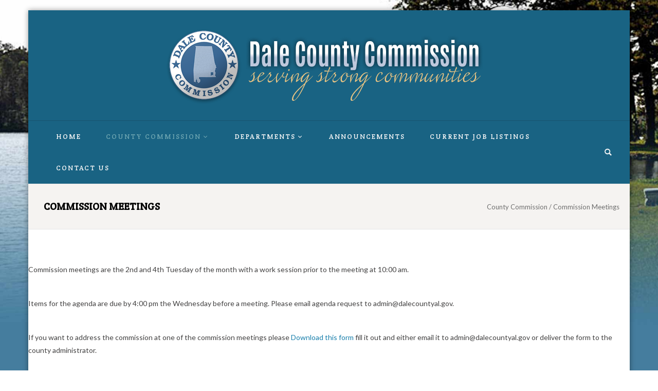

--- FILE ---
content_type: text/html; charset=utf-8
request_url: http://dalecountyal.gov/CountyCommission/CommissionMeetings.aspx
body_size: 49754
content:
<!DOCTYPE html>
<html  lang="en-US">
<head id="Head">
<!--*********************************************-->
<!-- DNN Platform - http://www.dnnsoftware.com   -->
<!-- Copyright (c) 2002-2017, by DNN Corporation -->
<!--*********************************************-->
<meta content="text/html; charset=UTF-8" http-equiv="Content-Type" />
<meta name="REVISIT-AFTER" content="1 DAYS" />
<meta name="RATING" content="GENERAL" />
<meta name="RESOURCE-TYPE" content="DOCUMENT" />
<meta content="text/javascript" http-equiv="Content-Script-Type" />
<meta content="text/css" http-equiv="Content-Style-Type" />
<title>
	Dale County Alabama > County Commission > Commission Meetings
</title><meta id="MetaDescription" name="DESCRIPTION" content="Dale County Alabama" /><meta id="MetaKeywords" name="KEYWORDS" content=",DotNetNuke,DNN" /><meta id="MetaGenerator" name="GENERATOR" content="DotNetNuke " /><meta id="MetaRobots" name="ROBOTS" content="INDEX, FOLLOW" /><link href="/Resources/Shared/stylesheets/dnndefault/7.0.0/default.css?cdv=200" type="text/css" rel="stylesheet"/><link href="/Resources/Search/SearchSkinObjectPreview.css?cdv=200" type="text/css" rel="stylesheet"/><link href="/Portals/_default/skins/20066-unlimitedcolorspack-048/skin.css?cdv=200" type="text/css" rel="stylesheet"/><link href="/Portals/_default/skins/20066-unlimitedcolorspack-048/InsidePage.css?cdv=200" type="text/css" rel="stylesheet"/><link href="/Portals/_default/Containers/20066-UnlimitedColorsPack-048/container.css?cdv=200" type="text/css" rel="stylesheet"/><link href="/Portals/_default/Containers/Gravity/container.css?cdv=200" type="text/css" rel="stylesheet"/><link href="/Portals/0/portal.css?cdv=200" type="text/css" rel="stylesheet"/><link href="https://fonts.googleapis.com/css?family=Roboto&amp;cdv=200" type="text/css" rel="stylesheet"/><link href="https://fonts.googleapis.com/css?family=Crete+Round&amp;cdv=200" type="text/css" rel="stylesheet"/><link href="https://fonts.googleapis.com/css?family=Lato&amp;cdv=200" type="text/css" rel="stylesheet"/><link href="https://fonts.googleapis.com/css?family=Peralta&amp;cdv=200" type="text/css" rel="stylesheet"/><script src="/Resources/libraries/jQuery/01_09_01/jquery.js?cdv=200" type="text/javascript"></script><script src="/Resources/libraries/jQuery-UI/01_11_03/jquery-ui.js?cdv=200" type="text/javascript"></script><!--[if LT IE 9]><link id="IE6Minus" rel="stylesheet" type="text/css" href="/Portals/_default/skins/20066-unlimitedcolorspack-048/ie.css" /><![endif]--><link rel='SHORTCUT ICON' href='/Portals/0/favicon.ico?ver=2017-06-29-073608-000' type='image/x-icon' /><link href="http://dalecountyal.com/CountyCommission/CommissionMeetings.aspx" rel="canonical" /><meta name="viewport" content="width=device-width,height=device-height, minimum-scale=1.0, maximum-scale=1.0" /><meta http-equiv="X-UA-Compatible" content="IE=edge" /></head>
<body id="Body">
    
    <form method="post" action="/CountyCommission/CommissionMeetings.aspx" id="Form" enctype="multipart/form-data">
<div class="aspNetHidden">
<input type="hidden" name="__EVENTTARGET" id="__EVENTTARGET" value="" />
<input type="hidden" name="__EVENTARGUMENT" id="__EVENTARGUMENT" value="" />
<input type="hidden" name="__VIEWSTATE" id="__VIEWSTATE" value="IKDhmmPwE4YB29ospa8oQwxkZTEfRlDS18wlmUF1GC16HBmM5mQANBP/hgGQ+EQiunNLaBGUjEfl5R0uI8/0AMCMOvdabPL782D14ZfjxSdb8MHadQeUMop7KlhsWglJ7GvdYoBe3Ac3/PSYmVow8O7M6ggSD1N5ZBK8Zm4c2EvC0122cZ8oq1ra2ZG4K9ea+VKptfbnIIRjm6NpWOIikwMh0hrMbF69CnKTJs+nwy8+2FGXgXDsHEH/pV3MOkp9yP8Um+3GYKnY9/rSweP3EJ8pyletPsR14JiyYKkCzT9T/xifUhROkJZoxNc4egKsgQKMI/oXDr8ooSlqXeV/m/[base64]/NMxa4gwf9prv3r2GRIzEVAS5FCSPqTh2tV3+qU9M5P5k8xZLLQjxdKVvdJ1CC8GLlliraNR4Qcv7dBdAdsKUQk9f0U0GjI4ZSOPPL/Y8bPoQxKgA5EqeihsARbuEFXnAFQDzk642zN6br2RWedETH7Sc83cHLqcx5ErM2tkC8oow3iwTyXGsMJw2tqj3wwE8tqx3P/[base64]/wo21+RZvL9wZZmSNWGQ46m67EJB6eoXdVxIMTMY/v8wCYlMXAiJ+fBxcV6nO7LMDZSApkjB6rx1A9gTgET5cJjvyL2dBxZ/7oDIsfYT82VbYjETsHZH5loYvBAnEmNUgtxTkpfncVADAzApeFX78dgQ0cyZ+1HmyyCX4pVnMpDzBG9O5f/Ijb+TweSOX5LVJQnx+EV5j3hIiXB3AE6BenL3VOY0X+JyE6WiwkLjLCWGttuCwcXZowb5/l0pjA5ryJwExBzrhVcNK1fDmUzJ2xO+3alaL8OP1BIdmM9yGxEqJa9YkoR7ybaljHhkWUXk+2iXxSkifAEAo8MQsNOLCQdpTlpiwizWSUK+LuTjPKf6Wpg44wh73sUNlCoACaNFheooTgNltB66gdFqky/xPFk1ANc1sLvESJoftk4NvYH1d9mom33oF4KAsa7HeB+KXvNKDZuXn1XzJcbyzWrmSXLHRF6/Gqx/BvIYV24VYPqTArvjZaU8mc7CBPfneddUpadjqrsIlCk7tWLLI2tnAlukfHSh99w1evQBJlK81dXYszno5y+Gb0lsFJnHbe/nzLHvyo6SBcwtxUfST1BFKSP+RoOtFeRVr3NGrhzU844GJJPW8cTnAsRK2VawZfkG15eguZGpvq+dZVUfXsG9p96c73uxG7hNKaqeNWxXn5Sm+qEtaO6wb+nOVVAhhEDQyHiJQsdk3wSkctcV3onSXgVIsBxAfRAtQjeDnm3jFt5S4i7gREepzmPlW9sWXN/giDvPuh455A6l1qRv2Hy1730yGHBmy5p4olVvBXLx/4g9kQ2qwsGqLExkg3vnuWH0RU4VKiM51PSSgMSBUfMRGLWiZrSftfAkKM5mselQkw0h8HiBrl4Fv2AlJK+4AS7Nys+YNdYH2RHghsb4m8LmmWyYwGiaovEX4JcnR0+gQtdsC+f5r1tCZX+tXjfdP2st0OT44c+uV1Q8xcMPVZ55Peix0dJHe3V/Hoff0ht0o4z/nlsA7QB8/F0/+vXS60+RqZ9YkKb6KYai/O82sCCnGrFqHz17k8siIIQq1MqYncunqrvXERTw3jUgpbnX0JQjTGAiRgOV/Fni8sdL07gM6O74Nvl6y93KUP8PI+E0wXavU52HVCCbXrIdl10I8LA+u+/PnfH+KLDrb0k0sE5BRlS3kZ/FiebTMcmhYizM80vpHH9ryaCt4F6DRoUdvukMUVdiHGCk+9127OdDG4kuexRJhDbdwvB25EB8rVkMogaKp2jddXkbINumB7blPtw1q5CcOvbg2WH7Wgz0inURTwIzcA4ZlaFV9+m7PrJqc/M4keKQQbTxKzDBbixWY9vM+ItJ9LOqxQvKZMdS6nXGSoE3OxJ5+m5/spjjhhV4ITM/R7LjPaeWXlhpdK+u2omepksagudR8JcmI9Lo5FCPLch0tco8YD//[base64]/opgzYeIydNI9gsZiWv/3kj54hB8hceimj2q90bUsHWts5h2d+WTh3S+s6UPx3BHunx7aofX6v5BalPL3MouVrlWd3WVYnHyqpLf+UlkL+YJ8QjTJdTF2DajadFJUSedj9Oumuj/Tp3IxUrgPmONEC8/OZqcHsuVH7dcZXn+hpYtMc1Bjy2dQy7F4Gwi/uKJqOQ5ZdWd6ZBH+LK7XV2nHoSRd744+Cl1xm/Irx6MvPvU9Il2HfvgBQLBEExGPMzPKsaKHEkJ9lkM7NlkdiC5kLYq6f+BMBfxutON/mJspXQSmEkT0fUvjSQCUT48QmIAB5K9KA7qWOhlAn9hKoNS4uOz2/CiihPKNxwKmqj1bo44kEFRsIp3nAHE1c4dmW92lEtaFz5q5472U2o6NcN7oBzr90LrA32e69E1s7vQ3mBkFCwpT2nenwR6SFlDOJ+UmJCP2dy7/gwIYQph5iig32sDfGYOVpedHnI3RWJfKcGpQwsQJxSRxKMhFsYcgLg/EWeQ7Ka82F7HYowaoACVwESV9U3aRcc1kKaHpiThCo7hoK8gyG015eLfZwetNvqWKN9ba7oMicmaZOaPR127H1uqrY9uhVVBejgZLHWCb8nOKbc7Ghxf5l/t5rpK8hD/lGGtD5AB7u2pE78Y2wTnCLECHJlzayqNcZ6lDMrTS8JlpM0Z/OV4Ra2qTNLwC5RSg534yP/A48t84hb8uXBIZLQ8OI92hHvhfsb/Sy0bUN34MeUoNwpPVvkxqB04SLSExcNhDW/dbp8tRL/Escxg2SUssfexJ/[base64]/Na0LFJyPeQGbgYrXgqdtkRify0U1CrUAzQ5HUm1AFkGRpeVFqrlA58gmu7a1Ry95lsAn3RtNJVQY2Cit2Hi2ffYWJR/6RG8BG6eLqcrTux0t8335ihawFyKfwNZXN8LFpYRg/98CQ/7Zg1M+TH8GY6J2w4D6OxqGy5P27QFdVQ9aowQ/[base64]/p3A0KA6FNVwQFAuhNbivcffjYHuMI9SOtl7oUQP84iZxynZ/IAM6XeWQQxnfpCi26O6bh9TGt0lxgcx/YNzmKR9oStQREtrnVPmTV7raBPiDVlihbg16SlsneeQpiaTygGRystnMT7jxl3gkomIW4qIfjqnxUOj1JkKHIbzMjYwE03sVZ+T3R6Ecs+Fn/kDWekx8RpXhtvQVjQL0JXHMca83e5DP870GXhy1zymGl/e6xZ3RSTe96X8V8iCn4mLQoVsmZk0Ccgln1WVFXnaX/IoUSmSFEmA9hnPHnAnpcmSdlg7tkv0zsDoZU1VpAe1mh3vzHSU5MwXAUaDsm9CiXyNP72+l5KNP+ZCvWYBlKTvo+tSQm4A+K3rlPZDMAIGyPdC19i5pUDGyTZHWTI8cNledWTHXgrX0a2Goud/C9s6ZaAEb4/doM5h3H0IwdkDgG7PJwi6lg5nsswmxv/6sYjT8X3LuI5rFSNmEY2kUt9mSQ+BA7Oinz/i/E3esi8E3DrfIXZScxIFv1Wl293IvW9T8N4iBrIFwnyncTNvUD5y7DCgBPtYphcW/dzInOhUAm5HehNe2fVvrxWGJ+jh/0X6DPOQiDtYX6F9LyifHiIY1i9GAi8GpCwIzR04OeeRyDXWH7Gob9kUUfy0oGnRwRWIpK1UddDQaTnDiqcX7v+7QnYBfc3+Mk4wWW6QPBMw7VoDBhoeE6Fd/BwpBBtQqOdLiln31FKFDjuccVTOfmaI2NnLfbfnBUKqVAmdS9PCi5Pp669eIGWVluSk3lXIyZuAe3NR/e9zejtNgr3dnIkFT5/I3DzexK9fcZZV59ZOzqsz0cdldCoTqearjhlu8d2bIAi1UWE8CEg4yFaR9iInDwUWiZhgavpZrDFXI5OBe01Z/[base64]/Z+m0i3NLvGopNhPM8plnnnZcaSQ9iN6Qez3NiqpmF4l5kH8e8QLj37UtNXH/KnAQxZVU8W23S08TBzUIIX6If8xlYyQAe8UrBxZomx2qWZgooL3eT68CU+DHESLhIFDY1H2Z5vV8RaElwOMA9fN3Jj2l9Ee2Ay2Em0s8pXOy5Mwb3pPAJHGsSNtoazJwBE18XcRdhJZCemgyL/7CiJqmA+P1ULUX4krALNCcLpERnfJ5E6Dy39lm3sSv80yt" />
</div>

<script type="text/javascript">
//<![CDATA[
var theForm = document.forms['Form'];
if (!theForm) {
    theForm = document.Form;
}
function __doPostBack(eventTarget, eventArgument) {
    if (!theForm.onsubmit || (theForm.onsubmit() != false)) {
        theForm.__EVENTTARGET.value = eventTarget;
        theForm.__EVENTARGUMENT.value = eventArgument;
        theForm.submit();
    }
}
//]]>
</script>


<script src="http://ajax.aspnetcdn.com/ajax/4.6/1/WebForms.js" type="text/javascript"></script>
<script type="text/javascript">
//<![CDATA[
window.WebForm_PostBackOptions||document.write('<script type="text/javascript" src="/WebResource.axd?d=pynGkmcFUV2fV6fhoQhDxAwZlKTI-C0yn58k6ViAie2rGTkd2qFnnAHZwMM1&amp;t=638901361900000000"><\/script>');//]]>
</script>



<script src="http://ajax.aspnetcdn.com/ajax/4.6/1/MicrosoftAjax.js" type="text/javascript"></script>
<script type="text/javascript">
//<![CDATA[
(window.Sys && Sys._Application && Sys.Observer)||document.write('<script type="text/javascript" src="/ScriptResource.axd?d=NJmAwtEo3Iq5NFrcaN4jg6LOoxLm4BAC-r-5WHFFhCnP-7uLYdaMwvZbdpmOPiTExXciTzbYddojNOkLH0fFnTkFADnB-tjqXg93zzLm44OgWVd_LbORKpPMXEmWBG9kkgQkrQ2&t=5c0e0825"><\/script>');//]]>
</script>

<script src="http://ajax.aspnetcdn.com/ajax/4.6/1/MicrosoftAjaxWebForms.js" type="text/javascript"></script>
<script type="text/javascript">
//<![CDATA[
(window.Sys && Sys.WebForms)||document.write('<script type="text/javascript" src="/ScriptResource.axd?d=dwY9oWetJoJfX-ieSpMYyzCeFSVqriQemjGfjgbZwV8H7IiliIo97AxkhsoQc0RKCkPV-vbTxlZ3QqUbdIiH_OlkFSJrcTdieOVFmyyhfvNsrH0W9-mT-hFkjAclq7b24nY4SFOdeJvD5r2a0&t=5c0e0825"><\/script>');//]]>
</script>

<div class="aspNetHidden">

	<input type="hidden" name="__VIEWSTATEGENERATOR" id="__VIEWSTATEGENERATOR" value="CA0B0334" />
	<input type="hidden" name="__VIEWSTATEENCRYPTED" id="__VIEWSTATEENCRYPTED" value="" />
</div><script src="/js/dnn.js?cdv=200" type="text/javascript"></script><script src="/js/dnn.modalpopup.js?cdv=200" type="text/javascript"></script><script src="/js/dnncore.js?cdv=200" type="text/javascript"></script><script src="/DesktopModules/DNNGo_xPlugin/Resource/js/dnngo-xplugin.js?cdv=200" type="text/javascript"></script><script src="/Resources/Search/SearchSkinObjectPreview.js?cdv=200" type="text/javascript"></script><script src="/js/dnn.servicesframework.js?cdv=200" type="text/javascript"></script>
<script type="text/javascript">
//<![CDATA[
Sys.WebForms.PageRequestManager._initialize('ScriptManager', 'Form', [], [], [], 90, '');
//]]>
</script>

        
        
        

 


<script type="text/javascript" src="https://maps.google.com/maps/api/js?sensor=false"></script> 

<!--[if lt IE 9]>
<script src="http://html5shim.googlecode.com/svn/trunk/html5.js"></script>
<![endif]-->

<div class="body_bg" > 
  <ul id="3362f3e2be" class="Page_box_bg">
<li style="background-image:url('/Portals/0/xPlugin/uploads/2015/9/28/lakeback.jpg')"></li>
</ul>

<script type="text/javascript">
    jQuery(document).ready(function ($) {
        $("#3362f3e2be").phototabs({
            switchtime: 5000,
            animationtime: 1000,
            startpic: 0,
            autoPaly: true,
            showArrow: false
        });
    });
</script>

    
    <div class="header_top  hidden-xs  ">
    <div class="dnn_layout">
      <div class="head_mid  clearfix">
        <div class="top_tabs Login ElementHide-xs ElementHide-sm ElementHide-md ElementHide-lg">
          

          <span class="sep">|</span>
          
<div id="dnn_dnnLogin_loginGroup" class="loginGroup">
    <a id="dnn_dnnLogin_enhancedLoginLink" title="Login" class="LoginLink" rel="nofollow" onclick="return dnnModal.show(&#39;http://dalecountyal.gov/login.aspx?ReturnUrl=/CountyCommission/CommissionMeetings.aspx&amp;popUp=true&#39;,/*showReturn*/true,300,650,true,&#39;&#39;)" href="http://dalecountyal.gov/login.aspx?ReturnUrl=%2fCountyCommission%2fCommissionMeetings.aspx">Login</a>
</div>
        </div>
        <div class="top_tabs searchBox  " id="search">
          <span id="dnn_dnnSEARCH2_ClassicSearch">
    
    
    <span class="searchInputContainer" data-moreresults="See More Results" data-noresult="No Results Found">
        <input name="dnn$dnnSEARCH2$txtSearch" type="text" maxlength="255" size="20" id="dnn_dnnSEARCH2_txtSearch" class="NormalTextBox" aria-label="Search" autocomplete="off" placeholder="Search..." />
        <a class="dnnSearchBoxClearText" title="Clear search text"></a>
    </span>
    <a id="dnn_dnnSEARCH2_cmdSearch" class="search" href="javascript:__doPostBack(&#39;dnn$dnnSEARCH2$cmdSearch&#39;,&#39;&#39;)"> </a>
</span>


<script type="text/javascript">
    $(function() {
        if (typeof dnn != "undefined" && typeof dnn.searchSkinObject != "undefined") {
            var searchSkinObject = new dnn.searchSkinObject({
                delayTriggerAutoSearch : 400,
                minCharRequiredTriggerAutoSearch : 2,
                searchType: 'S',
                enableWildSearch: true,
                cultureCode: 'en-US',
                portalId: -1
                }
            );
            searchSkinObject.init();
            
            
            // attach classic search
            var siteBtn = $('#dnn_dnnSEARCH2_SiteRadioButton');
            var webBtn = $('#dnn_dnnSEARCH2_WebRadioButton');
            var clickHandler = function() {
                if (siteBtn.is(':checked')) searchSkinObject.settings.searchType = 'S';
                else searchSkinObject.settings.searchType = 'W';
            };
            siteBtn.on('change', clickHandler);
            webBtn.on('change', clickHandler);
            
            
        }
    });
</script>

        </div>
        <div class="top_tabs languageBox ElementHide-xs ElementHide-sm ElementHide-md ElementHide-lg">
          <div class="language-object" >


</div>
        </div>
        <div class="tabs_close"></div>
      </div>
    </div>
  </div>
    <div class="mobile_top visible-xs">
    <div class="dnn_layout">
      <div class="head_mid  clearfix">
        <div class="mobile_tabs Login ElementHide-xs ElementHide-sm ElementHide-md ElementHide-lg">
          

          <span class="sep">|</span>
          
<div id="dnn_dnnLogin2_loginGroup" class="loginGroup">
    <a id="dnn_dnnLogin2_enhancedLoginLink" title="Login" class="LoginLink" rel="nofollow" onclick="return dnnModal.show(&#39;http://dalecountyal.gov/login.aspx?ReturnUrl=/CountyCommission/CommissionMeetings.aspx&amp;popUp=true&#39;,/*showReturn*/true,300,650,true,&#39;&#39;)" href="http://dalecountyal.gov/login.aspx?ReturnUrl=%2fCountyCommission%2fCommissionMeetings.aspx">Login</a>
</div>
        </div>
        <div class="mobile_tabs searchBox  " id="search2">
          <span id="dnn_dnnSEARCH3_ClassicSearch">
    
    
    <span class="searchInputContainer" data-moreresults="See More Results" data-noresult="No Results Found">
        <input name="dnn$dnnSEARCH3$txtSearch" type="text" maxlength="255" size="20" id="dnn_dnnSEARCH3_txtSearch" class="NormalTextBox" aria-label="Search" autocomplete="off" placeholder="Search..." />
        <a class="dnnSearchBoxClearText" title="Clear search text"></a>
    </span>
    <a id="dnn_dnnSEARCH3_cmdSearch" class="search" href="javascript:__doPostBack(&#39;dnn$dnnSEARCH3$cmdSearch&#39;,&#39;&#39;)"> </a>
</span>


<script type="text/javascript">
    $(function() {
        if (typeof dnn != "undefined" && typeof dnn.searchSkinObject != "undefined") {
            var searchSkinObject = new dnn.searchSkinObject({
                delayTriggerAutoSearch : 400,
                minCharRequiredTriggerAutoSearch : 2,
                searchType: 'S',
                enableWildSearch: true,
                cultureCode: 'en-US',
                portalId: -1
                }
            );
            searchSkinObject.init();
            
            
            // attach classic search
            var siteBtn = $('#dnn_dnnSEARCH3_SiteRadioButton');
            var webBtn = $('#dnn_dnnSEARCH3_WebRadioButton');
            var clickHandler = function() {
                if (siteBtn.is(':checked')) searchSkinObject.settings.searchType = 'S';
                else searchSkinObject.settings.searchType = 'W';
            };
            siteBtn.on('change', clickHandler);
            webBtn.on('change', clickHandler);
            
            
        }
    });
</script>

        </div>
        <div class="mobile_tabs languageBox ElementHide-xs ElementHide-sm ElementHide-md ElementHide-lg">
          <div class="language-object" >


</div>
        </div>
        <div class="mobile_tabs mobile_menu" >
          <div class="tabs_close"></div>
          <div id="mobile_menu">
            
<div class="menu_main">
  <div id="multi_menu51c6c9f4a5" class="multi_menu">
<ul  id="gomenu51c6c9f4a5" class="dropdown "><li class=" Item-1 "><a href="http://dalecountyal.gov/Home.aspx" class="menuitem "  title="Home"  ><span>Home</span></a></li><li class="current Item-2 dir"><a href="http://dalecountyal.gov/CountyCommission.aspx" class="menuitem "  title="County Commission"  ><span class='menu_arrow arrow_closed'>-</span><span>County Commission</span></a><ul><li class=" SunItem-1 "><a href="http://dalecountyal.gov/CountyCommission/Commissioners.aspx"   title="Commissioners"  ><span>Commissioners</span></a></li><li class="current SunItem-2 "><a href="http://dalecountyal.gov/CountyCommission/CommissionMeetings.aspx"   title="Commission Meetings"  ><span>Commission Meetings</span></a></li><li class=" SunItem-3 "><a href="http://dalecountyal.gov/CountyCommission/Minutes.aspx"   title="Minutes"  ><span>Minutes</span></a></li><li class=" SunItem-4 "><a href="http://dalecountyal.gov/CountyCommission/LegislatorsInformation.aspx"   title="Legislators Information"  ><span>Legislators Information</span></a></li><li class=" SunItem-5 "><a href="http://dalecountyal.gov/CountyCommission/OpenRecordsRequest.aspx"   title="Open Records Request"  ><span>Open Records Request</span></a></li><li class=" SunItem-6 "><a href="/LinkClick.aspx?fileticket=jZvngPjhnbw%3d&tabid=102&portalid=0"   title="District Map"  target="_blank"><span>District Map</span></a></li><li class=" SunItem-7 "><a href="/LinkClick.aspx?fileticket=qVLvrwK9ILQ%3d&tabid=152&portalid=0"   title="Dale County Commission Budget"  target="_blank"><span>2025 - 2026 Dale County Commission Budget</span></a></li></ul></li><li class=" Item-3 dir"><a href="javascript:;" class="menuitem "  title="Departments"  ><span class='menu_arrow arrow_opened'>+</span><span>Departments</span></a><ul><li class=" SunItem-1 "><a href="http://dalecountyal.gov/Departments/RoadBridge.aspx"   title="Road & Bridge"  ><span>Road & Bridge</span></a></li><li class=" SunItem-2 "><a href="http://dalecountyal.gov/Departments/SolidWaste.aspx"   title="Solid Waste"  ><span>Solid Waste</span></a></li><li class=" SunItem-3 "><a href="http://www.dalecountyrevenue.com/"   title="Dale County Revenue"  target="_blank"><span>Dale County Revenue</span></a></li><li class=" SunItem-4 "><a href="http://daleso.com/"   title="Dale County Sheriff's Department"  target="_blank"><span>Dale County Sheriff's Department</span></a></li><li class=" SunItem-5 "><a href="http://dalecountyal.gov/Departments/HumanResources.aspx"   title="Human Resources"  ><span>Human Resources</span></a></li><li class=" SunItem-6 "><a href="http://dalecountyal.gov/Departments/CommissionOffice.aspx"   title="Commission Office"  ><span>Commission Office</span></a></li><li class=" SunItem-7 "><a href="https://www.probate.dalecountyal.gov/"   title="Probate Office"  ><span>Probate Office</span></a></li><li class=" SunItem-8 "><a href="http://dalecountyal.gov/Departments/EMA.aspx"   title="EMA"  ><span>EMA</span></a></li><li class=" SunItem-9 "><a href="http://daleso.com/page.php?id=11"   title="Jail"  target="_blank"><span>Jail</span></a></li><li class=" SunItem-10 "><a href="http://dalecountyal.gov/Departments/DaleCountyCoroner.aspx"   title="Dale County Coroner"  ><span>Dale County Coroner</span></a></li></ul></li><li class=" Item-4 "><a href="http://dalecountyal.gov/Announcements.aspx" class="menuitem "  title="Announcements"  ><span>Announcements</span></a></li><li class=" Item-5 "><a href="http://dalecountyal.gov/CurrentJobListings.aspx" class="menuitem "  title="Current Job Listings"  ><span>Current Job Listings</span></a></li><li class=" Item-6 "><a href="http://dalecountyal.gov/ContactUs.aspx" class="menuitem "  title="Contact Us"  ><span>Contact Us</span></a></li></ul>
   </div>
</div>



<script type="text/javascript">
    jQuery(function ($) {
        $("#multi_menu51c6c9f4a5").accordionpromulti({
            accordion: true,
            speed: 300,
            closedSign: '+',
            openedSign: '-'
        });
    }); 
</script>

          </div>
        </div>
        <div class="tabs_close"></div>
      </div>
    </div>
  </div>
  <div id="dnn_wrapper">
    <div class="Breadcrumb_bg">
    <header> 
    <div class="header_bg roll_menu  ">
                                                  <div class="hidden-xs" id="header5">
            <div class="dnn_logo  ">
              <a id="dnn_dnnLOGO_hypLogo" title="Dale County Alabama" href="http://dalecountyal.gov/Home.aspx"><img id="dnn_dnnLOGO_imgLogo" src="/Portals/0/logonew-blue.png?ver=2017-06-29-073608-000" alt="Dale County Alabama" style="border-width:0px;" /></a>
            </div>
            <div class="header_line"></div>
            <div class="dnn_layout">
              <div class="head_mid  clearfix">
                <nav class="nav_box clearfix">
                  <div class="roll_logo  ">
                    <a id="dnn_roll_dnnLOGO_hypLogo" title="Dale County Alabama" href="http://dalecountyal.gov/Home.aspx"><img id="dnn_roll_dnnLOGO_imgLogo" src="/Portals/0/logonew-blue.png?ver=2017-06-29-073608-000" alt="Dale County Alabama" style="border-width:0px;" /></a>
                  </div>
                  <div class="dnn_menu">
                    <div id="dnngo_megamenu">
                      
    <div class="dnngo_gomenu" id="dnngo_megamenu8481d2944a">
      
         <ul class="primary_structure">
 <li class=" ">
<a href="http://dalecountyal.gov/Home.aspx"   title="Home"  ><span>Home</span></a>
</li>
 <li class="dir current">
<a href="http://dalecountyal.gov/CountyCommission.aspx"   title="County Commission"  ><span>County Commission</span></a>
 <div class="dnngo_menuslide">
 <ul class="dnngo_slide_menu ">
 <li class=" ">
<a href="http://dalecountyal.gov/CountyCommission/Commissioners.aspx"   title="Commissioners"  ><span>Commissioners</span></a>
</li>
 <li class=" subcurrent">
<a href="http://dalecountyal.gov/CountyCommission/CommissionMeetings.aspx"   title="Commission Meetings"  ><span>Commission Meetings</span></a>
</li>
 <li class=" ">
<a href="http://dalecountyal.gov/CountyCommission/Minutes.aspx"   title="Minutes"  ><span>Minutes</span></a>
</li>
 <li class=" ">
<a href="http://dalecountyal.gov/CountyCommission/LegislatorsInformation.aspx"   title="Legislators Information"  ><span>Legislators Information</span></a>
</li>
 <li class=" ">
<a href="http://dalecountyal.gov/CountyCommission/OpenRecordsRequest.aspx"   title="Open Records Request"  ><span>Open Records Request</span></a>
</li>
 <li class=" ">
<a href="/LinkClick.aspx?fileticket=jZvngPjhnbw%3d&tabid=102&portalid=0"   title="District Map"  target="_blank"><span>District Map</span></a>
</li>
 <li class=" ">
<a href="/LinkClick.aspx?fileticket=qVLvrwK9ILQ%3d&tabid=152&portalid=0"   title="Dale County Commission Budget"  target="_blank"><span>2025 - 2026 Dale County Commission Budget</span></a>
</li>
</ul>
</div>
</li>
 <li class="dir ">
<a href="javascript:;"   title="Departments"  ><span>Departments</span></a>
 <div class="dnngo_menuslide">
 <ul class="dnngo_slide_menu ">
 <li class=" ">
<a href="http://dalecountyal.gov/Departments/RoadBridge.aspx"   title="Road & Bridge"  ><span>Road & Bridge</span></a>
</li>
 <li class=" ">
<a href="http://dalecountyal.gov/Departments/SolidWaste.aspx"   title="Solid Waste"  ><span>Solid Waste</span></a>
</li>
 <li class=" ">
<a href="http://www.dalecountyrevenue.com/"   title="Dale County Revenue"  target="_blank"><span>Dale County Revenue</span></a>
</li>
 <li class=" ">
<a href="http://daleso.com/"   title="Dale County Sheriff's Department"  target="_blank"><span>Dale County Sheriff's Department</span></a>
</li>
 <li class=" ">
<a href="http://dalecountyal.gov/Departments/HumanResources.aspx"   title="Human Resources"  ><span>Human Resources</span></a>
</li>
 <li class=" ">
<a href="http://dalecountyal.gov/Departments/CommissionOffice.aspx"   title="Commission Office"  ><span>Commission Office</span></a>
</li>
 <li class=" ">
<a href="https://www.probate.dalecountyal.gov/"   title="Probate Office"  ><span>Probate Office</span></a>
</li>
 <li class=" ">
<a href="http://dalecountyal.gov/Departments/EMA.aspx"   title="EMA"  ><span>EMA</span></a>
</li>
 <li class=" ">
<a href="http://daleso.com/page.php?id=11"   title="Jail"  target="_blank"><span>Jail</span></a>
</li>
 <li class=" ">
<a href="http://dalecountyal.gov/Departments/DaleCountyCoroner.aspx"   title="Dale County Coroner"  ><span>Dale County Coroner</span></a>
</li>
</ul>
</div>
</li>
 <li class=" ">
<a href="http://dalecountyal.gov/Announcements.aspx"   title="Announcements"  ><span>Announcements</span></a>
</li>
 <li class=" ">
<a href="http://dalecountyal.gov/CurrentJobListings.aspx"   title="Current Job Listings"  ><span>Current Job Listings</span></a>
</li>
 <li class=" ">
<a href="http://dalecountyal.gov/ContactUs.aspx"   title="Contact Us"  ><span>Contact Us</span></a>
</li>
</ul>

      
    </div>
    
    
<script type="text/javascript">
    jQuery(document).ready(function ($) {
        $("#dnngo_megamenu8481d2944a").dnngomegamenu({
            slide_speed: 200,
            delay_disappear: 500,
            popUp: "vertical",//level
			delay_show:150,
			direction:"ltr",//rtl ltr
			megamenuwidth:"box",//full box
			WidthBoxClassName:".dnn_layout"
        });
    });


	jQuery(document).ready(function () {
		jQuery("#dnngo_megamenu8481d2944a").has("ul").find(".dir > a").attr("aria-haspopup", "true");
	}); 

</script>
                    </div>
                  </div>
                  <div class="menu_ico top_tab_ico"> <a href="#" class="ElementHide-xs ElementHide-sm ElementHide-md ElementHide-lg"><span class="glyphicons glyph-user"></span></a> <a href="#" class=" "><span class="glyphicons glyph-search"></span></a> <a href="#" class="ElementHide-xs ElementHide-sm ElementHide-md ElementHide-lg"><span class="glyphicons glyph-globe-af"></span></a> </div>
                </nav>
              </div>
            </div>
          </div>
          <div id="dnn_HeaderPane" class="HeaderPane   DNNEmptyPane"></div>
          <div id="dnn_HeaderPaneB" class="HeaderPaneB   DNNEmptyPane"></div>
                       </div>   
        <div class="visible-xs mobile_header">
            <div class="dnn_layout">
              <div class="head_mid clearfix">
                <div class="mobile_dnn_logo  ">
                  <a id="dnn_dnnLOGOphone_hypLogo" title="Dale County Alabama" href="http://dalecountyal.gov/Home.aspx"><img id="dnn_dnnLOGOphone_imgLogo" src="/Portals/0/logonew-blue.png?ver=2017-06-29-073608-000" alt="Dale County Alabama" style="border-width:0px;" /></a>
                </div>
                <div class="mobile_icon"> <a href="#" class="ElementHide-xs ElementHide-sm ElementHide-md ElementHide-lg"><span class="glyphicons glyph-user"></span></a> <a href="#" class=" "><span class="glyphicons glyph-search"></span></a> <a href="#" class="ElementHide-xs ElementHide-sm ElementHide-md ElementHide-lg"><span class="glyphicons glyph-globe-af"></span></a> <a href="#"><span class="glyphicons glyph-list"></span></a> </div>
                <div class="HeaderBottom clearfix">
                  <div class="HeaderPane_mobile  "></div>
                  <div class="HeaderPaneB_mobile  "></div>
                </div>
              </div>
            </div>
        </div>
    </header>
      <div class="breadcrumbBox  ">
        <div class="dnn_layout">
          <div class="content_mid clearfix">
            <div class="breadcrumbborder">
              <h3>Commission Meetings </h3>
              <div id="dnn_breadcrumb_Pane" class="breadcrumb_Pane DNNEmptyPane"></div>
              <div class="breadcrumbRight"> <span class="glyphicons glyph-google-maps"></span><a href="http://dalecountyal.gov/Home.aspx"><span class="glyphicons glyph-home"></span></a> 
                <span id="dnn_dnnBREADCRUMB_lblBreadCrumb" itemprop="breadcrumb" itemscope="" itemtype="https://schema.org/breadcrumb"><span itemscope itemtype="http://schema.org/BreadcrumbList"><span itemprop="itemListElement" itemscope itemtype="http://schema.org/ListItem"><a href="http://dalecountyal.gov/CountyCommission.aspx" class="breadcrumb" itemprop="item"><span itemprop="name">County Commission</span></a><meta itemprop="position" content="1" /></span> / <span itemprop="itemListElement" itemscope itemtype="http://schema.org/ListItem"><a href="http://dalecountyal.gov/CountyCommission/CommissionMeetings.aspx" class="breadcrumb" itemprop="item"><span itemprop="name">Commission Meetings</span></a><meta itemprop="position" content="2" /></span></span></span>
              </div>
            </div>
          </div>
        </div>
      </div>
                   </div>
    <section id="dnn_content">
    
      <div id="dnn_Full_Screen_PaneA" class="Full_Screen_PaneA DNNEmptyPane"></div>
      <div class="dnn_layout">
        <div class="content_mid clearfix">
          <div class="pane_layout">
            <div class="row">
              <div class="col-sm-12">
                <div id="dnn_TopPane" class="TopPane DNNEmptyPane"></div>
              </div>
            </div>
          </div>
        </div>
      </div>
      <div id="dnn_Full_Screen_PaneB" class="Full_Screen_PaneB DNNEmptyPane"></div>
      <div class="dnn_layout">
        <div class="content_mid clearfix">
          <div class="pane_layout">
            <div class="row">
              <div class="col-sm-3">
                <div id="dnn_RowOne_Grid3_Pane" class="RowOne_Grid3_Pane DNNEmptyPane"></div>
              </div>
              <div class="col-sm-9">
                <div id="dnn_RowOne_Grid9_Pane" class="RowOne_Grid9_Pane DNNEmptyPane"></div>
              </div>
            </div>
            <div class="row">
              <div class="col-sm-4">
                <div id="dnn_RowTwo_Grid4_Pane" class="RowTwo_Grid4_Pane DNNEmptyPane"></div>
              </div>
              <div class="col-sm-8">
                <div id="dnn_RowTwo_Grid8_Pane" class="RowTwo_Grid8_Pane DNNEmptyPane"></div>
              </div>
            </div>
            <div class="row">
              <div class="col-sm-5">
                <div id="dnn_RowThree_Grid5_Pane" class="RowThree_Grid5_Pane DNNEmptyPane"></div>
              </div>
              <div class="col-sm-7">
                <div id="dnn_RowThree_Grid7_Pane" class="RowThree_Grid7_Pane DNNEmptyPane"></div>
              </div>
            </div>
            <div class="row">
              <div class="col-sm-6">
                <div id="dnn_RowFour_Grid6_Pane1" class="RowFour_Grid6_Pane1 DNNEmptyPane"></div>
              </div>
              <div class="col-sm-6">
                <div id="dnn_RowFour_Grid6_Pane2" class="RowFour_Grid6_Pane2 DNNEmptyPane"></div>
              </div>
            </div>
            <div class="row">
              <div class="col-sm-7">
                <div id="dnn_RowFive_Grid7_Pane" class="RowFive_Grid7_Pane DNNEmptyPane"></div>
              </div>
              <div class="col-sm-5">
                <div id="dnn_RowFive_Grid5_Pane" class="RowFive_Grid5_Pane DNNEmptyPane"></div>
              </div>
            </div>
            <div class="row">
              <div class="col-sm-8">
                <div id="dnn_RowSix_Grid8_Pane" class="RowSix_Grid8_Pane DNNEmptyPane"></div>
              </div>
              <div class="col-sm-4">
                <div id="dnn_RowSix_Grid4_Pane" class="RowSix_Grid4_Pane DNNEmptyPane"></div>
              </div>
            </div>
            <div class="row">
              <div class="col-sm-9">
                <div id="dnn_RowSeven_Grid9_Pane" class="RowSeven_Grid9_Pane DNNEmptyPane"></div>
              </div>
              <div class="col-sm-3">
                <div id="dnn_RowSeven_Grid3_Pane" class="RowSeven_Grid3_Pane DNNEmptyPane"></div>
              </div>
            </div>
          </div>
        </div>
      </div>
      <div id="dnn_Full_Screen_PaneC" class="Full_Screen_PaneC DNNEmptyPane"></div>
      <div class="dnn_layout">
        <div class="content_mid clearfix">
          <div class="pane_layout">
            <div class="row">
              <div class="col-sm-4">
                <div id="dnn_RowEight_Grid4_Pane1" class="RowEight_Grid4_Pane1 DNNEmptyPane"></div>
              </div>
              <div class="col-sm-4">
                <div id="dnn_RowEight_Grid4_Pane2" class="RowEight_Grid4_Pane2 DNNEmptyPane"></div>
              </div>
              <div class="col-sm-4">
                <div id="dnn_RowEight_Grid4_Pane3" class="RowEight_Grid4_Pane3 DNNEmptyPane"></div>
              </div>
            </div>
            <div class="row">
              <div class="col-sm-3">
                <div id="dnn_RowNine_Grid3_Pane1" class="RowNine_Grid3_Pane1 DNNEmptyPane"></div>
              </div>
              <div class="col-sm-6">
                <div id="dnn_RowNine_Grid6_Pane" class="RowNine_Grid6_Pane DNNEmptyPane"></div>
              </div>
              <div class="col-sm-3">
                <div id="dnn_RowNine_Grid3_Pane2" class="RowNine_Grid3_Pane2 DNNEmptyPane"></div>
              </div>
            </div>
            <div class="row">
              <div class="col-md-3 col-sm-6">
                <div id="dnn_RowTen_Grid3_Pane1" class="RowTen_Grid3_Pane1 DNNEmptyPane"></div>
              </div>
              <div class="col-md-3 col-sm-6">
                <div id="dnn_RowTen_Grid3_Pane2" class="RowTen_Grid3_Pane2 DNNEmptyPane"></div>
              </div>
              <div class="clearfix visible-sm"></div>
              <div class="col-md-3 col-sm-6">
                <div id="dnn_RowTen_Grid3_Pane3" class="RowTen_Grid3_Pane3 DNNEmptyPane"></div>
              </div>
              <div class="col-md-3 col-sm-6">
                <div id="dnn_RowTen_Grid3_Pane4" class="RowTen_Grid3_Pane4 DNNEmptyPane"></div>
              </div>
            </div>
          </div>
        </div>
      </div>
      <div id="dnn_Full_Screen_PaneD" class="Full_Screen_PaneD"><div class="DnnModule DnnModule-DNN_HTML DnnModule-579"><a name="579"></a>
<div class="DNNContainer_Title_h2 SpacingBottom">
    <h2><span id="dnn_ctr579_dnnTITLE_titleLabel" class="TitleH2"> </span>


</h2>
    <div id="dnn_ctr579_ContentPane"><!-- Start_Module_579 --><div id="dnn_ctr579_ModuleContent" class="DNNModuleContent ModDNNHTMLC">
	<div id="dnn_ctr579_HtmlModule_lblContent" class="Normal">
	<p>Commission meetings are the 2nd and 4th Tuesday of the month with a work session prior to the meeting at 10:00 am.</p>

<p>&nbsp;</p>

<p>Items for the agenda are due by 4:00 pm the Wednesday before a meeting. Please email agenda request to admin@dalecountyal.gov.</p>

<p>&nbsp;</p>

<p>If you want to address the commission at one of the commission meetings please&nbsp;<a href="/Portals/0/Users/003/03/3/public input.pdf?ver=2019-01-03-113007-367">Download this form</a> fill it out and either email it to admin@dalecountyal.gov or deliver the form to the county administrator.</p>

<p>&nbsp;</p>

<p>&nbsp;</p>

<p>&nbsp;</p>

</div>

</div><!-- End_Module_579 --></div>
	<div class="clear"></div>
</div>
</div></div>
      <div class="dnn_layout">
        <div class="content_mid clearfix">
          <div class="pane_layout">
            <div class="row">
              <div class="col-sm-12">
                <div id="dnn_ContentPane" class="ContentPane DNNEmptyPane"></div>
              </div>
            </div>
          </div>
        </div>
      </div>
      <div id="dnn_Full_Screen_PaneE" class="Full_Screen_PaneE DNNEmptyPane"></div>
      <div class="dnn_layout">
        <div class="content_mid clearfix">
          <div class="pane_layout">
            <div class="row">
              <div class="col-md-3 col-sm-6">
                <div id="dnn_RowEleven_Grid3_Pane1" class="RowEleven_Grid3_Pane1 DNNEmptyPane"></div>
              </div>
              <div class="col-md-3 col-sm-6">
                <div id="dnn_RowEleven_Grid3_Pane2" class="RowEleven_Grid3_Pane2 DNNEmptyPane"></div>
              </div>
              <div class="clearfix visible-sm"></div>
              <div class="col-md-3 col-sm-6">
                <div id="dnn_RowEleven_Grid3_Pane3" class="RowEleven_Grid3_Pane3 DNNEmptyPane"></div>
              </div>
              <div class="col-md-3 col-sm-6">
                <div id="dnn_RowEleven_Grid3_Pane4" class="RowEleven_Grid3_Pane4 DNNEmptyPane"></div>
              </div>
            </div>
            <div class="row">
              <div class="col-sm-3">
                <div id="dnn_RowTwelve_Grid3_Pane1" class="RowTwelve_Grid3_Pane1 DNNEmptyPane"></div>
              </div>
              <div class="col-sm-6">
                <div id="dnn_RowTwelve_Grid6_Pane" class="RowTwelve_Grid6_Pane DNNEmptyPane"></div>
              </div>
              <div class="col-sm-3">
                <div id="dnn_RowTwelve_Grid3_Pane2" class="RowTwelve_Grid3_Pane2 DNNEmptyPane"></div>
              </div>
            </div>
            <div class="row">
              <div class="col-sm-4">
                <div id="dnn_RowThirteen_Grid4_Pane1" class="RowThirteen_Grid4_Pane1 DNNEmptyPane"></div>
              </div>
              <div class="col-sm-4">
                <div id="dnn_RowThirteen_Grid4_Pane2" class="RowThirteen_Grid4_Pane2 DNNEmptyPane"></div>
              </div>
              <div class="col-sm-4">
                <div id="dnn_RowThirteen_Grid4_Pane3" class="RowThirteen_Grid4_Pane3 DNNEmptyPane"></div>
              </div>
            </div>
          </div>
        </div>
      </div>
      <div id="dnn_Full_Screen_PaneF" class="Full_Screen_PaneF DNNEmptyPane"></div>
      <div class="dnn_layout">
        <div class="content_mid clearfix">
          <div class="pane_layout">
            <div class="row">
              <div class="col-sm-9">
                <div id="dnn_RowFourteen_Grid9_Pane" class="RowFourteen_Grid9_Pane DNNEmptyPane"></div>
              </div>
              <div class="col-sm-3">
                <div id="dnn_RowFourteen_Grid3_Pane" class="RowFourteen_Grid3_Pane DNNEmptyPane"></div>
              </div>
            </div>
            <div class="row">
              <div class="col-sm-8">
                <div id="dnn_RowFifteen_Grid8_Pane" class="RowFifteen_Grid8_Pane DNNEmptyPane"></div>
              </div>
              <div class="col-sm-4">
                <div id="dnn_RowFifteen_Grid4_Pane" class="RowFifteen_Grid4_Pane DNNEmptyPane"></div>
              </div>
            </div>
            <div class="row">
              <div class="col-sm-7">
                <div id="dnn_RowSixteen_Grid7_Pane" class="RowSixteen_Grid7_Pane DNNEmptyPane"></div>
              </div>
              <div class="col-sm-5">
                <div id="dnn_RowSixteen_Grid5_Pane" class="RowSixteen_Grid5_Pane DNNEmptyPane"></div>
              </div>
            </div>
            <div class="row">
              <div class="col-sm-6">
                <div id="dnn_RowSeventeen_Grid6_Pane1" class="RowSeventeen_Grid6_Pane1 DNNEmptyPane"></div>
              </div>
              <div class="col-sm-6">
                <div id="dnn_RowSeventeen_Grid6_Pane2" class="RowSeventeen_Grid6_Pane2 DNNEmptyPane"></div>
              </div>
            </div>
            <div class="row">
              <div class="col-sm-5">
                <div id="dnn_RowEighteen_Grid5_Pane" class="RowEighteen_Grid5_Pane DNNEmptyPane"></div>
              </div>
              <div class="col-sm-7">
                <div id="dnn_RowEighteen_Grid7_Pane" class="RowEighteen_Grid7_Pane DNNEmptyPane"></div>
              </div>
            </div>
            <div class="row">
              <div class="col-sm-4">
                <div id="dnn_RowNineteen_Grid4_Pane" class="RowNineteen_Grid4_Pane DNNEmptyPane"></div>
              </div>
              <div class="col-sm-8">
                <div id="dnn_RowNineteen_Grid8_Pane" class="RowNineteen_Grid8_Pane DNNEmptyPane"></div>
              </div>
            </div>
            <div class="row">
              <div class="col-sm-3">
                <div id="dnn_RowTwenty_Grid3_Pane" class="RowTwenty_Grid3_Pane DNNEmptyPane"></div>
              </div>
              <div class="col-sm-9">
                <div id="dnn_RowTwenty_Grid9_Pane" class="RowTwenty_Grid9_Pane DNNEmptyPane"></div>
              </div>
            </div>
          </div>
        </div>
      </div>
      <div id="dnn_Full_Screen_PaneG" class="Full_Screen_PaneG DNNEmptyPane"></div>
      <div class="dnn_layout">
        <div class="content_mid clearfix">
          <div class="pane_layout">
            <div class="row">
              <div class="col-sm-12">
                <div id="dnn_BottomPane" class="BottomPane DNNEmptyPane"></div>
              </div>
            </div>
          </div>
        </div>
      </div>
      <div id="dnn_Full_Screen_PaneH" class="Full_Screen_PaneH DNNEmptyPane"></div>
    </section>
    <!-- Footer -->
    <footer class="footer_box">
      <div class="foot_bg  ">
        <div class="clearfix"></div>
        <div id="dnn_Full_Screen_FootPaneA" class="Full_Screen_FootPaneA    DNNEmptyPane"></div>
        <div class="dnn_layout">
          <div class="footer_mid clearfix">
            <div class="row">
              <div class="col-sm-4  ">
                <div id="dnn_FootPaneA" class="FootPaneA DNNEmptyPane"></div>
              </div>
              <div class="col-sm-4  ">
                <div id="dnn_FootPaneB" class="FootPaneB DNNEmptyPane"></div>
              </div>
              <div class="col-sm-4  ">
                <div id="dnn_FootPaneC" class="FootPaneC DNNEmptyPane"></div>
              </div>
            </div>
            <div class="row">
              <div class="col-sm-12  ">
                <div id="dnn_FootPaneD" class="FootPaneD DNNEmptyPane"></div>
              </div>
            </div>
            <div class="row">
              <div class="col-sm-3  ">
                <div id="dnn_FootPaneE" class="FootPaneE DNNEmptyPane"></div>
              </div>
              <div class="col-sm-9  ">
                <div id="dnn_FootPaneF" class="FootPaneF DNNEmptyPane"></div>
              </div>
            </div>
            <div class="row">
              <div class="col-md-3 col-sm-6  ">
                <div id="dnn_FootPaneG" class="FootPaneG DNNEmptyPane"></div>
              </div>
              <div class="col-md-3 col-sm-6  ">
                <div id="dnn_FootPaneH" class="FootPaneH DNNEmptyPane"></div>
              </div>
              <div class="clearfix visible-sm"></div>
              <div class="col-md-3 col-sm-6  ">
                <div id="dnn_FootPaneI" class="FootPaneI DNNEmptyPane"></div>
              </div>
              <div class="col-md-3 col-sm-6  ">
                <div id="dnn_FootPaneJ" class="FootPaneJ DNNEmptyPane"></div>
              </div>
            </div>
            <div class="row">
              <div class="col-sm-3   ">
                <div id="dnn_FootPaneK" class="FootPaneK DNNEmptyPane"></div>
              </div>
              <div class="col-sm-3  ">
                <div id="dnn_FootPaneL" class="FootPaneL DNNEmptyPane"></div>
              </div>
              <div class="col-sm-6   ">
                <div id="dnn_FootPaneM" class="FootPaneM DNNEmptyPane"></div>
              </div>
            </div>
          </div>
        </div>
        <div id="dnn_Full_Screen_FootPaneB" class="Full_Screen_FootPaneB    DNNEmptyPane"></div>
        <div class="clearfix"></div>
      </div>
      <div class="footer_bottom   ">
        <div class="dnn_layout">
          <div class="footer_mid clearfix">
            <div class="copyright_style">
              <span id="dnn_dnnCOPYRIGHT_lblCopyright" class="footer  ">Copyright 2026 by Dale County Alabama</span>

              <span class="sep  ">|</span>
              <a id="dnn_dnnPRIVACY_hypPrivacy" class="terms  " rel="nofollow" href="http://dalecountyal.gov/privacy.aspx">Privacy Statement</a>
              <span class="sep  ">|</span>
              <a id="dnn_dnnTERMS_hypTerms" class="terms  " rel="nofollow" href="http://dalecountyal.gov/terms.aspx">Terms Of Use</a>
              
            </div>
            <div id="dnn_FooterPane" class="FooterPane  "><div class="DnnModule DnnModule-DNN_HTML DnnModule-549"><a name="549"></a>
<div class="White">
     <div ></div>
     <div id="dnn_ctr549_ContentPane" class="contentpane"><!-- Start_Module_549 --><div id="dnn_ctr549_ModuleContent" class="DNNModuleContent ModDNNHTMLC">
	<div id="dnn_ctr549_HtmlModule_lblContent" class="Normal">
	
</div>

</div><!-- End_Module_549 --></div>
     <div class="c_footer"></div>
</div>















</div></div>
          </div>
        </div>
      </div>
      <div id="to_top" class=" " ></div>
    </footer>
    <!-- Footer End --> 
  </div>
</div>
<script type="text/javascript" src="/Portals/_default/skins/20066-unlimitedcolorspack-048/scripts/script.js"></script> 
<script type="text/javascript" src="/Portals/_default/skins/20066-unlimitedcolorspack-048/scripts/custom.js"></script> 










        <input name="ScrollTop" type="hidden" id="ScrollTop" />
        <input name="__dnnVariable" type="hidden" id="__dnnVariable" autocomplete="off" value="`{`__scdoff`:`1`,`sf_siteRoot`:`/`,`sf_tabId`:`151`}" />
        <input name="__RequestVerificationToken" type="hidden" value="8YPmEppGKaViTAaBDFQk9rsZ4_3WQPHzahM61N3bJ4kWmqOpTqFqmfgNXcRr-PL41LTTcQ2" />
    </form>
    <!--CDF(Javascript|/js/dnncore.js?cdv=200)--><!--CDF(Javascript|/js/dnn.modalpopup.js?cdv=200)--><!--CDF(Css|/Resources/Shared/stylesheets/dnndefault/7.0.0/default.css?cdv=200)--><!--CDF(Css|/Portals/_default/skins/20066-unlimitedcolorspack-048/skin.css?cdv=200)--><!--CDF(Css|/Portals/_default/skins/20066-unlimitedcolorspack-048/InsidePage.css?cdv=200)--><!--CDF(Css|/Portals/_default/Containers/20066-UnlimitedColorsPack-048/container.css?cdv=200)--><!--CDF(Css|/Portals/_default/Containers/Gravity/container.css?cdv=200)--><!--CDF(Css|/Portals/0/portal.css?cdv=200)--><!--CDF(Css|https://fonts.googleapis.com/css?family=Roboto&cdv=200)--><!--CDF(Css|https://fonts.googleapis.com/css?family=Crete+Round&cdv=200)--><!--CDF(Css|https://fonts.googleapis.com/css?family=Lato&cdv=200)--><!--CDF(Css|https://fonts.googleapis.com/css?family=Peralta&cdv=200)--><!--CDF(Javascript|/DesktopModules/DNNGo_xPlugin/Resource/js/dnngo-xplugin.js?cdv=200)--><!--CDF(Css|/Resources/Search/SearchSkinObjectPreview.css?cdv=200)--><!--CDF(Javascript|/Resources/Search/SearchSkinObjectPreview.js?cdv=200)--><!--CDF(Css|/Resources/Search/SearchSkinObjectPreview.css?cdv=200)--><!--CDF(Javascript|/Resources/Search/SearchSkinObjectPreview.js?cdv=200)--><!--CDF(Javascript|/js/dnn.js?cdv=200)--><!--CDF(Javascript|/js/dnn.servicesframework.js?cdv=200)--><!--CDF(Javascript|/Resources/libraries/jQuery/01_09_01/jquery.js?cdv=200)--><!--CDF(Javascript|/Resources/libraries/jQuery-UI/01_11_03/jquery-ui.js?cdv=200)-->
    
</body>
</html>

--- FILE ---
content_type: text/css
request_url: http://dalecountyal.gov/Portals/_default/skins/20066-unlimitedcolorspack-048/skin.css?cdv=200
body_size: 171971
content:
@import url( bootstrap.css );
@import url( animation.css );
@import url( shortcodes.css );
/* CSS Document */



#Body {
	color: #8a8989;
	background: #FFF;
}


html,
body {
	margin: 0px;
	padding: 0px;
	font: normal 12px/1.5 'Roboto', sans-serif;
	color: #8a8989;
	height: 100%;
}

p{
	margin: 0px 0px 8px 0px;
}

header,
nav,
section,
footer {
	display: block;
}

TH,
TD,
DIV {
}

A,
A:link {
	text-decoration: none;
	transition: color ease 300ms;
	-moz-transition: color ease 300ms; /* Firefox 4 */
	-webkit-transition: color ease 300ms; /* Safari and Chrome */
	-o-transition: color ease 300ms; /* Opera */
	-ms-transition: color ease 300ms; /* IE9? */
}

A:active {
	text-decoration: none;
}

A:visited {
	text-decoration: none;
}

A:hover {
	text-decoration: underline;
}

A:focus {
	outline: none;
	-moz-outline: none;
}

h1 {
	letter-spacing: normal;
	margin: 5px 0 10px 0;
}

h2 {
	letter-spacing: normal;
	margin: 5px 0 10px 0;
}

h3 {
	letter-spacing: normal;
	margin: 5px 0 10px 0;
}

h4 {
	letter-spacing: normal;
	margin: 0px 0 4px 0;
}

h5 {
	letter-spacing: normal;
	margin: 5px 0 10px 0;
}
h6 {
	letter-spacing: normal;
	margin: 0px 0px 10px 0;
}

form#Form {
	height: 100%;
}

.ModuleTitle_SubMenu {
	z-index: 9999!important;
}

.clearfix:after {
	clear: both;
	content: ".";
	height: 0px;
	font-size: 0px;
	visibility: hidden;
	display: block;
}

.clearfix {
	display: inline-block;
}

.clearfix {
	display: block;
}

#dnn_ControlPanel #dnnCPWrap {
	filter: none !important;
}

ul.dnnActionMenuBody li ul li a,
ul.dnnActionMenuBody li ul li a img {
	color: #328DDE!important;
}

.clear {
	clear: both;
}


/**************** Login page******************/
@media only screen and (max-width:767px) {

.loginContent .LoginPanel {
	width: 100% !important;
}

.loginContent .dnnFormItem .dnnLoginRememberMe {
	white-space: nowrap;
}

.loginContent .dnnFormLabel {
	display: block !important;
	text-align: left !important;
}
}
/**************** register page******************/


@media only screen and (max-width:767px) {

.dnnRegistrationForm {
	min-width: inherit !important;
}

.dnnRegistrationForm .dnnForm {
	width: 100%;
}

.dnnRegistrationForm .dnnFormLabel {
	display: block !important;
	text-align: left !important;
}

.dnnRegistrationForm .dnnForm .dnnFormItem .dnnLabel {
	display: block !important;
	float: none !important;
	text-align: left !important;
	width: 100%;
}

.dnnRegistrationForm .dnnForm .dnnFormItem a.dnnFormHelp {
	right: auto !important;
	position: static !important;
	margin-left: 5px !important;
}

.dnnRegistrationForm .dnnForm .dnnFormItem {
	padding: 0px !important;
	margin: 0px !important;
}

.dnnRegistrationForm .dnnFormItem input[type="text"],
.dnnRegistrationForm .dnnFormItem input[type="password"],
.dnnRegistrationForm .dnnFormItem input[type="email"],
.dnnRegistrationForm .dnnFormItem input[type="tel"],
.dnnRegistrationForm .dnnFormItem select,
.dnnRegistrationForm .dnnFormItem textarea {
	width: 100%;
	margin-bottom: 10px !important;
}
}

/**************** Password page******************/
@media only screen and(max-width:767px) {
 .dnnSendPasswordContent {
 width: auto !important;
}
 .dnnSendPasswordContent .dnnLabel {
 display: block !important;
 width: 100% !important;
 text-align: left;
}
 .dnnSendPasswordContent a.dnnFormHelp, .dnnSendPasswordContent .dnnForm .dnnFormItem a.dnnFormHelp, .dnnSendPasswordContent .dnnTooltip label a.dnnFormHelp {
 position: static;
}
 .dnnSendPasswordContent input[type="text"], .dnnSendPasswordContent input[type="password"], .dnnSendPasswordContent input[type="email"], .dnnSendPasswordContent input[type="tel"], .dnnSendPasswordContent select, .dnnSendPasswordContent textarea {
 width: 90%;
 margin-bottom: 10px !important;
}
 .dnnSendPasswordContent ul.dnnActions {
 padding: 0 !important;
}
}

/* ********** Control Panel Style ************** */
.CommandButton,
A.CommandButton:link,
A.CommandButton:visited,
A.CommandButton:active {
	font-size: 12px;
	color: #973939;
	text-decoration: none;
	font-weight: normal;
}

A.CommandButton:hover {
	color: #973939;
	text-decoration: underline;
	font-size: 12px;
	font-weight: normal;
}

.FileManager A,
.FileManager A:link,
.FileManager A:visited,
.FileManager A:active {
	color: #000;
	text-decoration: underline;
}

.FileManager A:hover {
	color: #000;
	text-decoration: none;
}

/* ********** Buttons Style ************** */
a.Button_default,
a:link.Button_default,
a:active.Button_default,
a:visited.Button_default {
	padding: 12px 30px;
	font-size: 14px;
	display: inline-block;
	white-space: nowrap;
	color:#FFF;
	background-color:#3cceda;
	margin: 0px 12px 10px 0;
	border-radius:			3px;
	-moz-border-radius:		3px;
	-webkit-border-radius:	3px;
	-webkit-backface-visibility: hidden;
	-moz-backface-visibility: hidden;
	-webkit-transform: translate3d(0,0,0);
	-moz-transform: translate3d(0,0,0);
	transition: background-color ease-in 200ms;
	-moz-transition: background-color ease-in 200ms; /* Firefox 4 */
	-webkit-transition: background-color ease-in 200ms; /* Safari and Chrome */
	-o-transition: background-color ease-in 200ms; /* Opera */
	-ms-transition: background-color ease-in 200ms; /* IE9? */
}

*+html a.Button_default {
	display: inline;
}

a.Button_default:hover {
	background-color: #2e2e2e!important;
	color: #FFF;
	text-decoration: none;
}
.linker{
	text-transform:uppercase;
	}
a.Button_default2,
a:link.Button_default2,
a:active.Button_default2,
a:visited.Button_default2 {
	padding: 9px 25px;
	font-size: 14px;
	display: inline-block;
	white-space: nowrap;
	color:#FFF;
	background-color:#3cceda;
	margin: 0px 12px 10px 0;
	border-radius:			5px;
	-moz-border-radius:		5px;
	-webkit-border-radius:	5px;
	-webkit-backface-visibility: hidden;
	-moz-backface-visibility: hidden;
	-webkit-transform: translate3d(0,0,0);
	-moz-transform: translate3d(0,0,0);
	transition: background-color ease-in 200ms;
	-moz-transition: background-color ease-in 200ms; /* Firefox 4 */
	-webkit-transition: background-color ease-in 200ms; /* Safari and Chrome */
	-o-transition: background-color ease-in 200ms; /* Opera */
	-ms-transition: background-color ease-in 200ms; /* IE9? */
}

*+html a.Button_default2 {
	display: inline;
}

a.Button_default2:hover {
	background-color: #2e2e2e!important;
	color: #FFF;
	text-decoration: none;
}

a.Button_default3,
a:link.Button_default3,
a:active.Button_default3,
a:visited.Button_default3{
	padding: 10px 25px;
	font-size: 14px;
	display: inline-block;
	white-space: nowrap;
	color:#FFF;
	letter-spacing:0px;
	background-color:#3cceda;
	margin: 0px 12px 10px 0;
	-webkit-backface-visibility: hidden;
	-moz-backface-visibility: hidden;
	-webkit-transform: translate3d(0,0,0);
	-moz-transform: translate3d(0,0,0);
	transition: background-color ease-in 200ms;
	-moz-transition: background-color ease-in 200ms; /* Firefox 4 */
	-webkit-transition: background-color ease-in 200ms; /* Safari and Chrome */
	-o-transition: background-color ease-in 200ms; /* Opera */
	-ms-transition: background-color ease-in 200ms; /* IE9? */
}
*+html a.Button_default3 {
	display: inline;
}
a.Button_default3:hover {
	background-color: #2e2e2e!important;
	color: #FFF;
	text-decoration: none;
}

a.Button_white,
a:link.Button_white,
a:active.Button_white,
a:visited.Button_white{
	padding: 16px 40px;
	font-size: 14px;
	display: inline-block;
	white-space: nowrap;
	color:#FFF;
	border:2px solid #ffffff;
	margin: 0px 12px 10px 0;
	border-radius:			5px;
	-moz-border-radius:		5px;
	-webkit-border-radius:	5px;
	transition:all ease-in 200ms;
	-moz-transition:all ease-in 200ms; /* Firefox 4 */
	-webkit-transition:all ease-in 200ms; /* Safari and Chrome */
	-o-transition:all ease-in 200ms; /* Opera */
	-ms-transition:all ease-in 200ms; /* IE9? */
}

*+html a.Button_white{
	display: inline;
}

a.Button_white:hover {
	color: #FFF;
	text-decoration: none;
	background-color:#3cceda;
	border:2px solid #3cceda;
}

a.Button_border,
a:link.Button_border,
a:active.Button_border,
a:visited.Button_border{
	padding: 12px 40px;
	font-size: 13px;
	display: inline-block;
	white-space: nowrap;
	color:#3cceda;
	border:1px solid #3cceda;
	margin: 0px 12px 10px 0;
	text-decoration:none;
	transition: background-color ease-in 200ms,color ease-in 200ms;
	-moz-transition: background-color ease-in 200ms,color ease-in 200ms; /* Firefox 4 */
	-webkit-transition: background-color ease-in 200ms,color ease-in 200ms; /* Safari and Chrome */
	-o-transition: background-color ease-in 200ms,color ease-in 200ms; /* Opera */
	-ms-transition: background-color ease-in 200ms,color ease-in 200ms; /* IE9? */
}
a:hover.Button_border{
	color:#FFF!important;
}

a.Button_border_gray,
a:link.Button_border_gray,
a:active.Button_border_gray,
a:visited.Button_border_gray{
	padding: 12px 20px;
	font-size: 13px;
	display: inline-block;
	white-space: nowrap;
	color:#7b7b7b;
	border:1px solid #cfcfcf;
	margin: 0px 12px 10px 0;
	text-decoration:none;
	transition: all ease-in 200ms;
	-moz-transition: all ease-in 200ms; /* Firefox 4 */
	-webkit-transition: all ease-in 200ms; /* Safari and Chrome */
	-o-transition: all ease-in 200ms; /* Opera */
	-ms-transition: all ease-in 200ms; /* IE9? */
}
a:hover.Button_border_gray{
	border:1px solid #3cceda;
	color:#3cceda;
}

a.Button_border_white, 
a.Button_border_white:link, 
a.Button_border_white:active, 
a.Button_border_white:visited {
    border: 1px solid #fff;
    color: #fff;
    display: inline-block;
    font-size: 13px;
    margin-top: 10px;
    padding: 9px 30px;
	font-weight:normal;
    text-decoration: none;
    transition: all 200ms ease-in 0s;
}
a.Button_border_white:hover {
    background-color: #000;
    border: 1px solid #000;
    color: #fff;
}

a.Button_border_gray2,
a:link.Button_border_gray2,
a:active.Button_border_gray2,
a:visited.Button_border_gray2{
	padding: 10px 25px;
	font-size: 12px;
	font-weight:bold;
	display: inline-block;
	white-space: nowrap;
	color:#000000;
	border:2px solid #000000;
	margin: 0px 12px 10px 0;
	text-decoration:none;
	border-radius:			5px;
	-moz-border-radius:		5px;
	-webkit-border-radius:	5px;
	transition: all ease-in 200ms;
	-moz-transition: all ease-in 200ms; /* Firefox 4 */
	-webkit-transition: all ease-in 200ms; /* Safari and Chrome */
	-o-transition: all ease-in 200ms; /* Opera */
	-ms-transition: all ease-in 200ms; /* IE9? */
}
a:hover.Button_border_gray2{
	border-color:#3cceda;
	color:#3cceda;
}

a.Button_gray,
a:link.Button_gray,
a:active.Button_gray,
a:visited.Button_gray{
	padding: 8px 25px;
	font-size: 14px;
	display: inline-block;
	white-space: nowrap;
	background-color:#7b7b7b;
	color:#ffffff;
 	text-decoration:none;
	border-radius:			5px;
	-moz-border-radius:		5px;
	-webkit-border-radius:	5px;
	transition: background-color ease-in 200ms;
	-moz-transition: background-color ease-in 200ms; /* Firefox 4 */
	-webkit-transition: background-color ease-in 200ms; /* Safari and Chrome */
	-o-transition: background-color ease-in 200ms; /* Opera */
	-ms-transition: background-color ease-in 200ms; /* IE9? */
}
a:hover.Button_gray{
	background-color:#3cceda;
}
 
/* ********** Pane Style ************** */
.row [class*="Pane"] {
	padding: 0px 0px 5px 0px;
}

.DNNEmptyPane {
	display: none;
}

[class*="Pane"]{
	margin-bottom:40px;
}
.Full_Screen_PaneH {
	margin-bottom:0;
}

.BannerPane {
	background-color:#000;
	margin:0;
}

#dnn_content {
	padding-top:40px;
}


 
 

/* ********** Container Style ************** */


.Head {
	font-weight: bold;
	font-family: 'Roboto', sans-serif;
}

.SubTitle {
	font-family: 'Roboto', sans-serif;
}

.SubSubTitle {
	font-family: 'Roboto', sans-serif;
}

.Normal {
	font-family: 'Roboto', sans-serif;
}



.content_sytle_1{
	color:#ffffff;
	font-size:24px;
}
.content_sytle_1 a,
.content_sytle_1 a:link,
.content_sytle_1 a:active,
.content_sytle_1 a:visited{
	display:inline-block;
	vertical-align:middle;
	color:#FFF;
	border:1px solid #FFF;
	font-size:13px;
	padding:10px 30px;
	text-decoration:none;
	transition: 		all ease-in 200ms;
	-moz-transition: 	all ease-in 200ms; /* Firefox 4 */
	-webkit-transition: all ease-in 200ms; /* Safari and Chrome */
	-o-transition: 		all ease-in 200ms; /* Opera */
	-ms-transition: 	all ease-in 200ms; /* IE9? */
}
.content_sytle_1 a:hover{
	color:#555555;
	border:1px solid #555555;
}

.content_sytle_2{
	color:#ffffff;
	font-size:24px;
	line-height:1.4;
}
.content_sytle_2 .Button_border_white {
	line-height:28px;
}


.content_sytle_3 {
	text-align:left;
}
.content_sytle_3 a {
	text-decoration:none;
	margin:25px auto 0!important;
	display:inline-block;
}



/* ********** Breadcrumb Style ************** */


.breadcrumb,
a.breadcrumb:link,
a.breadcrumb:active,
a.breadcrumb:visited {
	text-decoration: none;
	font-weight: normal;
	font-size: 14px;
	text-transform: uppercase;
	color: #2e2e2e;
}

a.breadcrumb:hover {
	font-weight: normal;
	text-decoration: underline;
}

.Breadcrumb_bg {

}
 @media only screen and (max-width: 767px) {

.breadcrumbBox .breadcrumbRight {
	display: none;
}
}

/* ********** Other Style ************** */	

.dnn_layout {
	width: 970px;
	margin: 0px auto;
}

#dnn_wrapper {
	position: relative;
}

.HeadTopPane {
	width: 100%;
	background-color: #000;
}

.HeadTopPane img {
	max-width: 100%;
}

.head_mid,
.content_mid,
.footer_mid {
	padding: 0px 20px;
}

/*language*/

.languageBox {
	white-space: nowrap;
	padding: 0px;
	text-align:center;
}
.languageBox img {
	width: 27px;
	height: 18px;
}

.languageBox span img {
	margin-right: 7px;
	filter: alpha(opacity=50);
	opacity: 0.5;
	vertical-align:middle;
}
*+html .languageBox span {
	font-size: 30px;
}
.languageBox span.selected img {
	filter: alpha(opacity=100);
	opacity: 1;
	box-shadow: 0 0 2px rgba(255,255,255,0.4);
	-moz-box-shadow: 0 0 2px rgba(255,255,255,0.4);
	-webkit-box-shadow: 0 0 2px rgba(255,255,255,0.4);
}



/*Login*/
.Login {
	text-align:center;
}
.Login .loginGroup,
.Login .registerGroup,
.Login .sep  {
	display: inline-block;
	vertical-align: middle;
	padding: 0px;
	margin: 0px;
	height:30px;
	line-height:30px;
}
.Login .sep {
	padding: 0 5px ;
}
.Login .registerGroup ul{
	margin: 0;
	padding: 0;
	display:block;
	list-style:none;
}
.Login .registerGroup .buttonGroup > li,
.Login .loginGroup > a  {
	list-style: none;
	margin: 0;
	padding: 0;
	display: inline-block;
	line-height:1;
}
.Login img {
	margin:0 0 2px 8px;
	padding:0;
	max-height:26px;
}

.Login .glyphicons {
	display: inline-block;
	vertical-align: middle;
}

.Login .registerGroup li.userMessages strong,
.Login .registerGroup li.userNotifications strong{
	display:none;
}
.Login .registerGroup li.userMessages a,
.Login .registerGroup li.userNotifications a{
	font-family: 'Glyphicons Regular';
	position:relative;
	padding:0px 10px;
}
.Login .registerGroup li.userMessages a:before {
	content: "\2709";
	position:absolute;
	left:2px;
	top:50%;
	margin-top:-10px;
	height:20px;
	line-height:24px;
}
.Login .registerGroup li.userNotifications a:before {
	content: "\E196";
	position:absolute;
	left:2px;
	top:50%;
	margin-top:-10px;
	height:20px;
	line-height:24px;
}
.Login .registerGroup li.userMessages a span,
.Login .registerGroup li.userNotifications a span{
	position:absolute;
	bottom:100%;
	right:0px;
	margin:0 -6px -11px 0;
	background-color: #3cceda;
	padding:2px 4px 3px;
	color:#FFF;
	font-size:12px;
	font-family:Arial, Helvetica, sans-serif;
	border-radius:			3px;
	-moz-border-radius:		3px;
	-webkit-border-radius:	3px;
}

.Login .registerGroup li.userMessages:after,
.Login .registerGroup li.userNotifications:after {
	content: "|";
	padding:0px 5px;
}




/* Search Style  */
.searchBox {
	background:transparent;
	display:block;
}
.searchBox #dnn_dnnSEARCH_ClassicSearch,
.searchBox #dnn_dnnSEARCH1_ClassicSearch,
.searchBox #dnn_dnnSEARCH2_ClassicSearch,
.searchBox #dnn_dnnSEARCH3_ClassicSearch {
	background: none;
	border: none;
	float: none;
	position: relative;
	white-space: nowrap;
	width: 100%;
	display: block;
	text-align: left;
	color: #FFF;
}
.SearchIcon {
	display: none;
}
.search,
a.search:link,
a.search:active,
a.search:visited {
	text-decoration: none;
	display: block;
	position: absolute;
	left:0px;
	top: 0px;
	width: 30px;
	height: 30px;
	line-height: 30px;
	overflow: hidden;
	padding: 0px;
	color: #a1a0a0;
	text-align: center;
	font-family: 'Glyphicons Regular';
	font-style: normal;
	font-weight: normal;
	-webkit-font-smoothing: antialiased;
	font-size: 16px;
}

a.search:before {
	content: "\E028";
}

.searchBox input.NormalTextBox {
	width: 80%;
	text-align: left;
	height: 18px;
	line-height: 18px;
	overflow: hidden;
	padding: 0px 3px 0px 3px;
	background: none;
	border: none;
	display: block;
	position: absolute;
	left: 25px;
	top: 6px;
	outline: 0;
	border-radius: 0px 0px 0px 0px;
	-webkit-appearance: none;
	color: #FFF;
	vertical-align: middle;
}

.searchBox .searchInputContainer {
	position: static !important;
}

.searchBox .searchInputContainer a.dnnSearchBoxClearText.dnnShow {
	top: 1px !important;
	left: auto;
}

.searchBox .searchSkinObjectPreview {
	left:0!important;
}

.dnnSearchBoxPanel,
.dnnSearchResultPanel {
	width: 100%;
	max-width: none;
	padding: 10px 0px !important;
}

.dnnSearchResultPanel {
	padding: 10px 0px 7px 0px !important;
}
ul.searchSkinObjectPreview{
	z-index:1000!important
}




/*source_code*/
 


.source_code {
	margin: 5px 0px;
}

.source_code pre {
	display: none;
}

.source_code .source_box pre {
	display: block;
}

.source_code .source_box {
	display: none;
}

.roll_menu.roll_activated {
	position: fixed;
	background-color: #000;
	width: 100%;
}
/*-- Loading animation --*/	
.pace_bg,
.pace-running .pace_bg {
	position: fixed;
	width: 100%;
	height: 100%;
	background-color: #FFF;
	z-index:10100;
}
.pace-running .body_bg{
	visibility:hidden;
}
.showControlBar .pace_bg{
	margin-top:-53px!important;
}
.pace-running .pace {
	z-index:10101;
}
.pace,
.pace *,
.pace *:before,
.pace *:after,
.pace:before,
.pace:after{
	box-sizing:				content-box;
	-moz-box-sizing: 		content-box;
	-webkit-box-sizing: 	content-box;
}
.pace-done .pace,
.pace-done .pace_bg {
	opacity: 0;
	z-index: -1;
	visibility: hidden;
	transition: all ease-in 500ms;
	-moz-transition: all ease-in 500ms; /* Firefox 4 */
	-webkit-transition: all ease-in 500ms; /* Safari and Chrome */
	-o-transition: all ease-in 500ms; /* Opera */
	-ms-transition: all ease-in 500ms; /* IE9? */
}

/* ********** HEADER ************** */


.header_top {
	background:#2a2a2a;
	position:relative;
	z-index:1000;
}

.header_top,
.header_top a:link,
.header_top a:active,
.header_top a:visited,
.header_top .Normal {
	color: #707070;
}

.header_top a:hover {
	color: #3cceda;
	text-decoration: none;
}


#body,
body {
	position: relative;
}


.roll_logo {
	display: none;
}

.dnn_logo {
	float: left;
	padding: 0;
}

.dnn_logo img {
	max-width: 100%;
	max-height: 100%;
}

.hedaer_minHeight {
	background-color: #000;
}

.roll_replace {
	position: absolute;
}


.header_top .Login ,
.header_top .languageBox,
.header_top .searchBox{
	height:0;
	overflow:hidden;
	padding:0;
	transition: 		all ease-in 200ms;
	-moz-transition: 	all ease-in 200ms; /* Firefox 4 */
	-webkit-transition: all ease-in 200ms; /* Safari and Chrome */
	-o-transition: 		all ease-in 200ms; /* Opera */
	-ms-transition: 	all ease-in 200ms; /* IE9? */

}

.header_top .Login.activated ,
.header_top .languageBox.activated,
.header_top .searchBox.activated{
	height:60px;
	padding:15px 0;
	overflow:hidden;
}
.header_top .searchBox.activated{
	overflow:visible;
}
.header_top .searchBox a.search,
.header_top .searchBox input.NormalTextBox{
	height:0;
	overflow:hidden;
	transition: 		all ease-in 200ms;
	-moz-transition: 	all ease-in 200ms; /* Firefox 4 */
	-webkit-transition: all ease-in 200ms; /* Safari and Chrome */
	-o-transition: 		all ease-in 200ms; /* Opera */
	-ms-transition: 	all ease-in 200ms; /* IE9? */
}
.header_top .searchBox.activated a.search{
	height:30px;
}
.header_top .searchBox.activated input.NormalTextBox{
	height:18px;
}




.header_top .head_mid{
	position:relative;
}
.header_top .tabs_close {
	position:absolute;
	top:50%;
	right:0;
 	width:24px;
	height:24px;
	margin:-12px 15px 0 0 ;
	cursor:pointer;
	display:none;
}
.header_top .tabs_close:before,
.header_top .tabs_close:after{
	content:"";
	border-left:1px solid #FFF;
	width:0px;
	height:14px;
	position:absolute;
	top:6px;
	left:11px;
	transform:rotate(-45deg);
	-ms-transform:rotate(-45deg); /* IE 9 */
	-moz-transform:rotate(-45deg); /* Firefox */
	-webkit-transform:rotate(-45deg); /* Safari and Chrome */
	-o-transform:rotate(-45deg); /* Opera */
}
.header_top .tabs_close:after{
	transform:rotate(45deg);
	-ms-transform:rotate(45deg); /* IE 9 */
	-moz-transform:rotate(45deg); /* Firefox */
	-webkit-transform:rotate(45deg); /* Safari and Chrome */
	-o-transform:rotate(45deg); /* Opera */
}


/* ********** NAV ************** */	

.nav_box {
	position: relative;
	text-align: center;
	float: right;
}

/*main menu*/
 

.dnn_menu {
	position: relative;
	z-index: 904;
	margin: 0px 25px 0 0;
}

/*dnngo_megamenu */

#dnngo_megamenu {
	margin: 0px;
	padding: 0px;
	clear: both;
}

#dnngo_megamenu .primary_structure {
	position: relative;
	clear: both;
	margin: 0;
	padding: 0;
}

#dnngo_megamenu .primary_structure > li {
	float: left;
	list-style: none;
	position: relative;
	margin:0 5px;
}

#dnngo_megamenu .primary_structure > li > a {
	display: inline-block;
	padding: 0;
	letter-spacing:2px;
	transition: background-color ease-in 200ms;
	-moz-transition: background-color ease-in 200ms; /* Firefox 4 */
	-webkit-transition: background-color ease-in 200ms; /* Safari and Chrome */
	-o-transition: background-color ease-in 200ms; /* Opera */
	-ms-transition: background-color ease-in 200ms; /* IE9? */
}

*+html #dnngo_megamenu .primary_structure > li > a {
	display: inline;
}

#dnngo_megamenu .primary_structure > li > a:hover,
#dnngo_megamenu .primary_structure > li.menu_hover > a,
#dnngo_megamenu .primary_structure > li.current > a {
	text-decoration: none;
}

/*sub*/

#dnngo_megamenu .dnngo_menuslide {
	display: none;
	position: absolute;
	top: 100%;
	left: 0px;
	z-index: 903;
	margin: 0;
	padding: 0;
}

#dnngo_megamenu .dnngo_slide_menu,
#dnngo_megamenu .dnngo_boxslide {
	box-shadow: 0 0 4px rgba(0,0,0,0.2);
	-moz-box-shadow: 0 0 4px rgba(0,0,0,0.2);
	-webkit-box-shadow: 0 0 4px rgba(0,0,0,0.2);
	-webkit-backface-visibility: hidden;
	-moz-backface-visibility: hidden;
	-webkit-transform: translate3d(0, 0, 0);
	-moz-transform: translate3d(0, 0, 0);
}

#dnngo_megamenu .dnngo_slide_menu .dnngo_submenu {
	box-shadow: 0 0 4px rgba(0,0,0,0.2);
	-moz-box-shadow: 0 0 4px rgba(0,0,0,0.2);
	-webkit-box-shadow: 0 0 4px rgba(0,0,0,0.2);
}
#dnngo_megamenu .dnngo_masonrymenu {
	width:100%;
}
#dnngo_megamenu .dnngo_masonrymenu > ul {
	float:left;
	
}
#dnngo_megamenu .dnngo_masonrymenu > ul > li{
	margin:0px 10px;
}


/*dnngo_slide_menu*/

#dnngo_megamenu .dnngo_slide_menu {
	margin: 0;
	padding:0;
	white-space: nowrap;
}

#dnngo_megamenu .dnngo_slide_menu ul,
#dnngo_megamenu .dnngo_slide_menu ul li {
	margin: 0;
	padding: 0;
}

#dnngo_megamenu .dnngo_slide_menu .dnngo_submenu {
	margin: 0;
	padding: 0;
	display: none;
	position: absolute;
	left: 100%;
	top: 0px;
	z-index: 904;
}

#dnngo_megamenu .dnngo_slide_menu li {
	position: relative;
	list-style: none;
}

#dnngo_megamenu .dnngo_slide_menu li a {
	text-decoration: none;
	text-align: left;
	padding: 7px 60px 7px 20px;
	font-size: 13px;
	display: block;
	transition: all ease-in 200ms;
	-moz-transition: all ease-in 200ms; /* Firefox 4 */
	-webkit-transition: all ease-in 200ms; /* Safari and Chrome */
	-o-transition: all ease-in 200ms; /* Opera */
	-ms-transition: all ease-in 200ms; /* IE9? */
}

#dnngo_megamenu .dnngo_slide_menu li a:hover,
#dnngo_megamenu .dnngo_slide_menu li.menu_hover > a {
}

#dnngo_megamenu .dnngo_slide_menu li.dir:before {
	content: "";
	right: 10px;
	top: 50%;
	position: absolute;
	margin-top: -2px;
	width:5px;
	height:5px;
	border-right:1px solid #9c9c9c;
	border-bottom:1px solid #9c9c9c;
	transform:rotate(-45deg);
	-ms-transform:rotate(-45deg); /* IE 9 */
	-moz-transform:rotate(-45deg); /* Firefox */
	-webkit-transform:rotate(-45deg); /* Safari and Chrome */
	-o-transform:rotate(-45deg); /* Opera */	
	transition: color ease-in 200ms;
	-moz-transition: color ease-in 200ms; /* Firefox 4 */
	-webkit-transition: color ease-in 200ms; /* Safari and Chrome */
	-o-transition: color ease-in 200ms; /* Opera */
	-ms-transition: color ease-in 200ms; /* IE9? */
}

/*dnngo_boxslide*/
#dnngo_megamenu .dnngo_boxslide {
	clear: both;
	overflow: hidden;
	width: 100%;
	margin: auto;
	text-align: left;
	box-sizing: border-box;
	-moz-box-sizing: border-box;
	-webkit-box-sizing: border-box;
	box-shadow: 0 0 4px rgba(0,0,0,0.4);
	-moz-box-shadow: 0 0 4px rgba(0,0,0,0.4);
	-webkit-box-shadow: 0 0 4px rgba(0,0,0,0.4);
}

#dnngo_megamenu .dnngo_boxslide .clear {
	clear: both;
	overflow: hidden;
	width: 100%;
	height: 0px;
}

#dnngo_megamenu .dnngo_boxslide .menu_centerbox {
	float: left;
	box-sizing: border-box;
	-moz-box-sizing: border-box;
	-webkit-box-sizing: border-box;
}

#dnngo_megamenu .dnngo_boxslide .menu_leftbox {
	float: left;
	padding: 0px 15px;
	box-sizing: border-box;
	-moz-box-sizing: border-box;
	-webkit-box-sizing: border-box;
}

#dnngo_megamenu .dnngo_boxslide .menu_rightbox {
	float: left;
	padding: 0px 15px;
	box-sizing: border-box;
	-moz-box-sizing: border-box;
	-webkit-box-sizing: border-box;
}

#dnngo_megamenu .dnngo_boxslide .menu_topbox{
	padding:0px 15px 0px;
}
#dnngo_megamenu .dnngo_boxslide .menu_bottombox{
	padding:0px 15px 15px; 
}

#dnngo_megamenu .dnngo_boxslide .menu_centerbox ul {
	margin: 0;
	padding: 0;
	text-align: left;
}

#dnngo_megamenu .dnngo_boxslide .menu_centerbox ul li {
	list-style: none;
	padding: 5px 0px;
	font-size: 12px;
}
#dnngo_megamenu .dnngo_boxslide .menu_centerbox ul li li li{
	padding:5px 10px;
}

#dnngo_megamenu .dnngo_boxslide .dnngo_masonrymenu {
	padding: 10px;
}

#dnngo_megamenu .dnngo_boxslide .dnngo_masonrymenu > ul > li {
	box-sizing: border-box;
	-moz-box-sizing: border-box;
	-webkit-box-sizing: border-box;
}

*+html #dnngo_megamenu .dnngo_boxslide .dnngo_masonrymenu > ul >li {
	display: inline;
}

#dnngo_megamenu .dnngo_boxslide .dnngo_masonrymenu > ul > li > a > span {
	font-size: 14px;
	padding-bottom: 20px;
}

#dnngo_megamenu .dnngo_boxslide .dnngo_masonrymenu > ul > li > a:hover {
	text-decoration: none;
}

#dnngo_megamenu .dnngo_boxslide .menu_centerbox ul li li {
	width: 100%!important;
}

#dnngo_megamenu .dnngo_boxslide .menu_centerbox ul li li a {
	display: block;
	width: 100%;
}

#dnngo_megamenu .dnngo_boxslide .menu_centerbox ul li li a:hover {
	text-decoration: none;
}
#dnngo_megamenu .dnngo_boxslide .menu_centerbox ul li li a span {
	display: block;
}

#dnngo_megamenu .dnngo_boxslide .menu_centerbox ul li li a span:before {
	content: "";
	width:5px;
	height:5px;
	border-right:1px solid #9c9c9c;
	border-bottom:1px solid #9c9c9c;
	transform:rotate(-45deg);
	-ms-transform:rotate(-45deg); /* IE 9 */
	-moz-transform:rotate(-45deg); /* Firefox */
	-webkit-transform:rotate(-45deg); /* Safari and Chrome */
	-o-transform:rotate(-45deg); /* Opera */
	vertical-align:middle;
	display: inline-block;
	margin:0px 8px 0 0 ;
 }

#dnngo_megamenu .dnngo_boxslide .menu_centerbox ul li li a:hover span:before {
	border-left-color: #3cceda;
}

#dnngo_megamenu .dnngo_boxslide .menu_topbox {
	width: 100%;
}

#dnngo_megamenu .dnngo_boxslide .menu_bottombox {
	width: 100%;
}

#dnngo_megamenu .mega_title {
	font-size: 14px!important;
	font-weight: normal;
	padding: 15px 0 5px;
	line-height: 1.2;
}




/*Left Menu*/

#left_menu {
	padding: 0px 0px 0px;
	margin: 0px 0 15px;
	min-height: 300px;
}

#left_menu img {
	display: none;
}

#left_menu ul {
	padding: 0px;
	margin: 0px;
}

#left_menu ul li {
	list-style: none;
}

#left_menu ul li a {
	display: block;
	text-decoration: none;
	padding: 13px 10px 13px 26px;
	color: #383838;
	position: relative;
	transition: background-color ease-in 200ms;
	-moz-transition: background-color ease-in 200ms; /* Firefox 4 */
	-webkit-transition: background-color ease-in 200ms; /* Safari and Chrome */
	-o-transition: background-color ease-in 200ms; /* Opera */
	-ms-transition: background-color ease-in 200ms; /* IE9? */
}
#left_menu > .gomenu > ul > li {
	margin-bottom:3px;
}
#left_menu > .gomenu > ul > li > a{
	background-color:#f3f3f3;
	border:1px solid #e5e5e5;
	transition: 		all ease-in 200ms;
	-moz-transition: 	all ease-in 200ms; /* Firefox 4 */
	-webkit-transition: all ease-in 200ms; /* Safari and Chrome */
	-o-transition: 		all ease-in 200ms; /* Opera */
	-ms-transition: 	all ease-in 200ms; /* IE9? */
}
#left_menu > .gomenu > ul > li.current > a,
#left_menu > .gomenu > ul > li.current > a:hover {
	background-color:#3cceda;
	border:1px solid #3cceda;
	color:#FFF;
}

#left_menu ul li.dir > a:after {
	content: "+";
	position: absolute;
	top: 50%;
	right: 8px;
	width: 20px;
	height: 20px;
	line-height:20px;
	font-size:20px;
	margin: -8px 0 0 0;
	text-align:center;
}
#left_menu > .gomenu > ul > li.current.dir > a:after {
	content: "-";
	font-size:30px;
	line-height:12px;
	text-align:center;
}
#left_menu > .gomenu > ul > li.current > a:after,
#left_menu > .gomenu > ul > li.current > a:hover:after{
	color:#FFF;
}


#left_menu ul ul {
	display: none;
	padding: 0;
}

#left_menu ul ul ul {
	padding: 5px 0px 0;
	display: none;
	margin-bottom: 0px;
	border: none;
	padding: 0;
	margin-bottom: 0px;
}

#left_menu ul li.current > ul,
#left_menu ul ul .subcurrent > ul {
	display: block;
}

#left_menu ul li li {
	margin: 0;
	border-bottom:1px solid #e5e5e5
}
#left_menu ul li li.last-item{
	border-bottom:none; 
}
#left_menu ul li li.dir > ul {
	border-top:1px solid #e5e5e5
}


#left_menu ul li li a {
	position: relative;
	padding: 15px 0px 15px 30px;
	line-height: 18px;
	border: none;
	white-space: normal;
	color: #666666;
	font-size:14px;
	text-transform: none;
	transition: 		all ease-in 200ms;
	-moz-transition: 	all ease-in 200ms; /* Firefox 4 */
	-webkit-transition: all ease-in 200ms; /* Safari and Chrome */
	-o-transition: 		all ease-in 200ms; /* Opera */
	-ms-transition: 	all ease-in 200ms; /* IE9? */
}
#left_menu ul li li a:hover {
}
#left_menu ul li li a:before{
	content:"";
	width:4px;
	height:4px;
	display:inline-block;
	vertical-align:middle;
	margin-right:10px;
	background-color:#8c8c8c;
	margin-bottom:2px;
}

#left_menu ul li a:hover {
}
#left_menu ul li  a:hover,
#left_menu ul li.subcurrent > a{
}
#left_menu ul li li li a {
	padding-left:45px;
}
#left_menu ul li li li li a {
	padding-left:60px;
}


/*sitemap_menu*/

#sitemap_menu {
	margin-bottom: 15px;
}

#sitemap_menu li {
	list-style: none;
	position: relative;
	font-size: 14px;
	padding: 0 0 0 15px;
	margin: 0;
}

#sitemap_menu li a {
	display: block;
	padding: 4px 0;
}

#sitemap_menu li:before {
	content: "";
	height: 0px;
	width: 0px;
	position: absolute;
	top: 13px;
	left: 0px;
	border: 5px solid transparent;
	border-left-color: #3cceda;
}

#sitemap_menu li a:hover {
	color: #666666;
}

#sitemap_menu ul {
	margin: 0px;
	padding: 0px;
}

/* ********** CONTENT ************** */	


#dnn_content {
	min-height: 400px;
	position:relative;
	z-index:3;
}
#dnn_content:before{
	content:"";
	position:absolute;
	top:0px;
	left:0px;
	width:100%;
	height:100%;
	z-index:-1
}

	
	
.home6_a h1{
	font-size:30px;
	color:#000;
	font-weight:normal;
	margin:0;
	}
.home6_a .line{
	width: 60px;
	height: 30px;
	border-bottom: 2px solid #3CCEDA;
	display: block;
	}
.home6_a a.Button_default{
	margin:0;
	text-transform:uppercase;
	}
.home6_a a.Button_border{
	border-radius:5px;
	-moz-border-radius:5px;
	-webkit-border-radius:5px;
	margin:0 0 5px 0;
	text-transform:uppercase;
	}
.home6_b .photo_box{
	background-color:#F2F2F2;
	transition: 		background-color ease-in 200ms;
	-moz-transition: 	background-color ease-in 200ms; /* Firefox 4 */
	-webkit-transition:     background-color ease-in 200ms; /* Safari and Chrome */
	-o-transition: 		background-color ease-in 200ms; /* Opera */
	-ms-transition: 	background-color ease-in 200ms; /* IE9? */
	-webkit-backface-visibility: hidden;
	-moz-backface-visibility: hidden;
	-webkit-transform: translate3d(0,0,0);
	-moz-transform: translate3d(0,0,0);
	}
.home6_b .photo_box:hover{
	background-color:#3CCEDA;
	}
.home6_b .photo_box .ico span{
	background-color:transparent;
	border:1px solid #fff;
	}
.home6_b .photo_box h3{
	margin: 25px 25px 10px 25px;
	font-size:16px;
	color:#000;
	font-weight:lighter;
	transition: 		color ease-in 200ms;
	-moz-transition: 	color ease-in 200ms; /* Firefox 4 */
	-webkit-transition:     color ease-in 200ms; /* Safari and Chrome */
	-o-transition: 		color ease-in 200ms; /* Opera */
	-ms-transition: 	color ease-in 200ms; /* IE9? */
	}
.home6_b .photo_box p{
	font-size:13px;
	color:#666;
	margin:0 25px 25px 25px;
	transition: 		color ease-in 200ms;
	-moz-transition: 	color ease-in 200ms; /* Firefox 4 */
	-webkit-transition:     color ease-in 200ms; /* Safari and Chrome */
	-o-transition: 		color ease-in 200ms; /* Opera */
	-ms-transition: 	color ease-in 200ms; /* IE9? */
	}
.home6_b .photo_box:hover h3,
.home6_b .photo_box:hover p{
	color:#fff;
	}
.home6_c h3{
	position:relative;
	font-size:16px;
	color:#333;
	font-weight: lighter;
	padding:0 0 0 65px;
	margin:15px 0;
	}
.home6_c h3 .out{
	width:50px;
	height:50px;
	background-color:#3CCEDA;
	border-radius:50%;
	-moz-border-radius:50%;
	-webkit-border-radius:50%;
	position: absolute;
	left:0;
	top:50%;
	margin:-25px 0 0 0;
	font-size:18px;
	color:#fff;
	text-align:center;
	line-height:50px;
	}
.home6_c a{
	display:inline-block;
	}
.home6_d{
	text-align:center;
	}
.home6_d h1{
	font-size:30px;
	color:#fff;
	font-weight: normal;
	letter-spacing:normal;
	}
.home6_d .line{
	width:60px;
	height:2px;
	background-color:#3CCEDA;
	display:inline-block;
	}
.home6_d p{
	font-size:13px;
	color:#fff;
	margin:20px 0 30px 0;
	padding:0 165px;
	}
.home6_e a{
	display:inline-block;
	margin:0 0 20px 0;
	}
.home6_e img{
	filter:alpha(opacity=50);
	opacity:0.5;
	cursor:pointer;
	transition: 		all ease-in 200ms;
	-moz-transition: 	all ease-in 200ms; /* Firefox 4 */
	-webkit-transition:     all ease-in 200ms; /* Safari and Chrome */
	-o-transition: 		all ease-in 200ms; /* Opera */
	-ms-transition: 	all ease-in 200ms; /* IE9? */
	}
.home6_e img:hover{
	filter:alpha(opacity=100);
	opacity:1;
	}
.home6_f{
	text-align:center;
	}
.home6_f h1{
	font-size:30px;
	color:#000;
	font-weight: normal;
	letter-spacing: normal;	
	}
.home6_f .line {
	width: 60px;
	height: 2px;
	background-color: #3CCEDA;
	display: inline-block;
	}
.home6_f p {
	font-size: 13px;
	margin: 20px 0 30px 0;
	padding:0 165px;
	}
.home6_g h1,
.home6_h h1{
	font-size:30px;
	color:#000;
	font-weight: normal;
	letter-spacing: normal;	
	}
.home6_g .line,
.home6_h .line{
	width: 60px;
	height: 30px;
	border-bottom: 2px solid #3CCEDA;
	display: block;
	}
.home6_g ul.list_style4{
	padding: 0;
	margin: 30px 0 0 0;
	}
.home6_h .loaded_list_2{
	margin: 30px 0 0 0;
	}
	
.home6_i{
	margin:0;
	padding:0;
	list-style-type:none;
	}
.home6_i li{
	position: relative;
	padding:25px 0 25px 80px;
	border-bottom:1px solid #EAEAEA;
	font-size:13px;
	color:#666;
	}
.home6_i li:first-child{
	margin: -18px 0 0 0;
	}
.home6_i li span.glyphicons{
	width:60px;
	height:60px;
	line-height:60px;
	position:absolute;
	top:50%;
	margin:-30px 0 0 0;
	left:0px;
	border-radius:50%;
	-moz-border-radius:50%;
	-webkit-border-radius:50%;
	color:#949494;
	font-size:24px;
	text-align:center;
	background-color:#EBEBEB;	
	}
.home6_i li h6{
	font-size:16px;
	text-transform:uppercase;
	font-weight: normal;
	margin:0 0 5px 0;
	letter-spacing: normal;
	}	
.home7_a .ServeList_5 .ico{
	border:none;
	margin: 0 auto;
	width: auto;
	height: auto;
	line-height: normal;
	font-size: 70px
	}	
.home7_a .ServeList_5 h5{
	font-size:20px;
	font-weight:normal;
	letter-spacing:normal;
	}
.home7_a .ServeList_5 p a{
	text-transform:uppercase;
	}
.home7_c .backgroundImage2{
	text-align:left;
	}
.home7_c .home6_a h1{
	color:#fff;
	}
.home7_c .home6_a .line {
	border-bottom: 2px solid #fff;
	}
.home7_c .home6_a a{
	border-radius:5px;
	-moz-border-radius:5px;
	-webkit-border-radius:5px;
	margin-bottom:10px;
	text-transform:uppercase;
	}
	
.home7_d{
	margin:0;
	padding:0;
	list-style-type:none;
	}
.home7_d .leftc{
	width:31%;
	float:left;	
	}
.home7_d .centerc{
	width:38%;	
	float:left;
	text-align:center;	
	}
.home7_d .centerc img{
	display:inline-block;
	width:auto\0;
	}
.home7_d .rightc{
	width:31%;
	float:left;		
	}
.home7_d .leftc .box,
.home7_d .rightc .box{
	position:relative;
	}
.home7_d .leftc .box{
	padding:0 100px 0 0;
	text-align:right;
	}
.home7_d .leftc .box.sec{
	padding:50px 100px 50px 0;
	-webkit-animation-delay: 0.4s;
	-moz-animation-delay: 0.4s;
	-o-animation-delay: 0.4s;
	animation-delay: 0.4s;
	}
.home7_d .leftc .box.boxthree{
	-webkit-animation-delay: 0.6s;
	-moz-animation-delay: 0.6s;
	-o-animation-delay: 0.6s;
	animation-delay: 0.6s;
	}
.home7_d .rightc .box{
	padding:0 0 0 100px;
	}
.home7_d .rightc .box.sec{
	padding:50px 0 50px 100px;
	-webkit-animation-delay: 0.4s;
	-moz-animation-delay: 0.4s;
	-o-animation-delay: 0.4s;
	animation-delay: 0.4s;
	}
.home7_d .rightc .box.boxthree{
	-webkit-animation-delay: 0.6s;
	-moz-animation-delay: 0.6s;
	-o-animation-delay: 0.6s;
	animation-delay: 0.6s;
	}
.home7_d .leftc .box .icon,
.home7_d .rightc .box .icon{
	position:absolute;
	width:70px;
	height:70px;
	line-height:70px;
	top:50%;
	margin:-35px 0 0 0;
	}
.home7_d .leftc .box .icon{
	right:0px;
	}
.home7_d .rightc .box .icon{
	left:0px;
	}
.home7_d .leftc .box h6.title,
.home7_d .rightc .box h6.title{
	font-size:20px;
	color:#fff;
	margin:0 0 20px 0;
	font-weight:normal;	
	}
.home7_d .leftc .box p.text,
.home7_d .rightc .box p.text{
	font-size:13px;
	color:#fff;
	line-height:26px;
	}
.home7_d .leftc .box a.link,
.home7_d .rightc .box a.link{
	text-transform:uppercase;
	}	
.home7_e{
	margin:40px 0;
	padding:0;
	list-style-type:none;
	width:100%;
	}
.home7_e li{
	width:25%;
	float:left;
	text-align:center;
	border-top:1px solid #3CCEDA;
	position:relative;
	padding: 0 2px;
	}
.home7_e li:after{
	content:"";
	width:1px;
	height:70%;
	position:absolute;
	right:0;
	top:0;
	background-color:#3cceda;
	}
.home7_e li:first-child:before{
	content:"";
	width:1px;
	height:70%;
	position:absolute;
	left:0;
	top:0;
	background-color:#3cceda;
	}
.home7_e li .icon{
	margin:-40px 0 0 0;
	}
.home7_e li .icon img{
	display:inline-block;
	}	
.home7_e li h1{
	font-size:20px;
	color:#000;
	font-weight:normal;
	margin: 20px 0;
	}
.home7_e li p{
	font-size:13px;
	}
.home7_f{
	position:relative;
	}	
.home7_f .home7_f_left{
	position:absolute;
	}
.home7_g{
	background-color:#22272C;
	}
.home7_g h1{
	font-size:30px;
	color:#fff;
	font-weight:normal;
	letter-spacing:normal;
	}
.home7_g h1 p{
	font-size:14px;
	line-height: normal;
	margin: 10px 0 0 0;
	}
.home7_g a.Button_border{
	border-radius:5px;
	-moz-border-radius:5px;
	-webkit-border-radius:5px;
	padding: 12px 25px;
	margin: 10px 0 0 0;
	text-transform:uppercase;
	}
.home7_h img{
	float:left;
	margin: 0 20px 0 0;
	}
.home7_h h6{
	font-size:18px;
	font-weight:normal;
	letter-spacing:normal;
	padding:16px 0;
	}
.home7_h p{
	font-size:13px;
	color:#666;
	margin: 5px 0 0 0;
	}
	
	
	
	
 

/*title*/

.ContentTitle_1 {
	border-left: 2px solid #ffffff;
	padding: 0 0 0 15px;
	font-size: 28px;
	color: #ffffff;
	line-height: 1;
	margin-bottom: 28px;
	text-align: left;
}
.ContentTitle_2{
	font-size:16px;
	color:#000000;
	position:relative;
	padding-right:10px;
	display:inline-block;
	margin-right:115px;
}
.ContentTitle_2:before{
	content:"";
	position:absolute;
	top:50%;
	width:115px;
	border-bottom:1px solid #dadada;
	height:0;
	left:100%;
}


/* ********** FOOTER ************** */	

.foot_bg,
.footer_bottom{
	position:relative;
	z-index:3
}
.foot_bg:before,
.footer_bottom:before{
	content:"";
	position:absolute;
	top:0px;
	left:0px;
	width:100%;
	height:100%;
	background-color:#FFF;
	z-index:-1;
}
 
.footer_bottom{
	padding:20px 0;
}


.footer_box [class*=Pane]{
	margin:50px 0 40px;
}
.footer_box .Full_Screen_FootPaneA,
.footer_box .Full_Screen_FootPaneB {
	margin:0px ;
}


.footer_box,
.footer_box .Normal,
.footer_box a{
	font-size:13px;
	color:#8f8f8f;
}

.copyright_style {
	float: left;
	padding: 20px 8px;
}

.FooterPane {
	float: right;
	padding: 19px 8px 0;
	margin: 0!important;
}

.copyright_style .sep {
	padding: 0px 12px;
}

.copyright_style,
.copyright_style a,
.copyright_style a:link,
.copyright_style a:active,
.copyright_style a:visited {
	text-decoration: none;
	font-size: 12px;
}

.copyright_style a:hover {
	text-decoration: none;
	color: #3cceda;
}

.FooterPane .social-icons {
	display: inline-block;
	vertical-align: middle;
	font-size: 22px;
}

.FooterPane .social-icons a {
	color: #585858;
}

*+html .FooterPane .social-icons {
	display: inline
}

#to_top {
	width: 43px;
	height: 43px;
	float:right;
	margin-top:10px;
	text-align: center;
	font-size: 24px;
 	z-index:1000;
	cursor:pointer;
	position:fixed;
	right:20px;
	bottom:20px;
	display:none;
	background-color:#3cceda;
	border-radius:			5px;
	-moz-border-radius:		5px;
	-webkit-border-radius:	5px;
	transition: all ease-in 200ms;
	-moz-transition: all ease-in 200ms; /* Firefox 4 */
	-webkit-transition: all ease-in 200ms; /* Safari and Chrome */
	-o-transition: all ease-in 200ms; /* Opera */
	-ms-transition: all ease-in 200ms; /* IE9? */
}

#to_top:before {
	content: "";
	display: block;
	width: 12px;
	height: 12px;
	position: absolute;
	top: 50%;
	left: 50%;
	border-top: 2px solid #FFF;
	border-left: 2px solid #FFF;
	margin: -2px 0 0 -6px;
	transform: rotate(45deg);
	-ms-transform: rotate(45deg); /* IE 9 */
	-moz-transform: rotate(45deg); /* Firefox */
	-webkit-transform: rotate(45deg); /* Safari and Chrome */
	-o-transform: rotate(45deg); /* Opera */
}
#to_top:hover{
	background-color:#000;
}
 
.FooterPane .Normal,
.copyright_style,
.copyright_style a,
.copyright_style a:link,
.copyright_style a:active,
.copyright_style a:visited,
.FooterPane .social-icons a {
	color: #666666;
}

.foot_a{
	margin: 0;
	padding: 0;
	list-style-type: none;
	}
.foot_a li {
	border-bottom: 1px solid #404040;
	padding:13px 0;
	}
.foot_a li:first-child{
	padding:0 0 15px 0;
	}
.foot_a li a{
	color:#aaa;
	font-size:13px;
	}
.foot_a li a:hover{
	color:#3CCEDA;
	}
.foot_a li span.glyphicons {
	font-size:14px;
	text-align:center;
	color: #3CCEDA;
	margin: 0 10px 0 0;
	top:3px;
	}
	
.foot_b{
	margin:0;
	padding:0;
	list-style-type:none;
	}
.foot_b li{
	border-top:1px solid #404040;
	padding: 20px 0;
	}
.foot_b li:first-child{
	border-top:1px solid transparent;
	padding:0 0 20px 0; 
	}
.foot_b li div.img{
	float:left;
	margin: 0 10px 10px 0;
	}
.foot_b li div.img img{
	width:80px;
	height:80px;
	overflow:hidden;
	}


.foot_c{
	margin:0;
	padding:0;
	list-style-type:none;
	}
.foot_c li{
	border-bottom:1px solid #404040;
	padding:18px 0;
	}	
.foot_c li a{
	font-size:13px;
	color:#aaa;
	position:relative;
	padding:0 0 0 60px;
	display:block;
	}
.foot_c li a .icon{
	width:40px;
	height:40px;
	line-height:40px;
	text-align:center;
	font-size:16px;
	position: absolute;
	left:0;
	top:50%;
	margin:-20px 0 0 0;
	border-radius:50%;
	-moz-border-radius:50%;
	-webkit-border-radius:50%;
	background-color:#434343;
	}
.foot_c li a .icon span.social{	
	color:#434343;
	background-color:#929292;
	}
.foot_c li a span.arrow{
	position:absolute;
	font-size: 10px;
	color:#aaa;
	margin: -5px 0 0 0;
	top: 50%;
	right:20px;
	-webkit-text-size-adjust: none;
	}	
.foot_c li a:hover .icon{
	background-color:#3CCEDA;
	}
.foot_c li a:hover .icon span.social{	
	color:#3CCEDA;
	background-color:#fff;
	}
.foot_c li a:hover,

.foot_c li a:hover span.arrow{
	color:#3CCEDA;
	}
.foot_d p{
	margin:15px 0;
	}
.foot_e a.Button_border_gray2{
	color: #aaa;
	border: 1px solid #aaa;
	margin: 0px 10px 10px 0;
	}
.foot_f{
	margin:0 0 10px 0;
	padding:0;
	list-style-type:none;
	}
.foot_f li{
	border:1px solid #aaa;
	padding:4px;
	border-radius:50%;
	-moz-border-radius:50%;
	-webkit-border-radius:50%;
	display:inline-block;
	cursor:pointer;
	}
.foot_f li img{
	width:103px;
	height:103px;
	border-radius:50%;
	-moz-border-radius:50%;
	-webkit-border-radius:50%;
	-webkit-transform: scale(1);
	-moz-transform: scale(1);
	-ms-transform: scale(1);
	-o-transform: scale(1);
	transform: scale(1);
	transition: all ease-out 300ms;
	-moz-transition: all ease-out 300ms;
	-webkit-transition: all ease-out 300ms;
	-o-transition: all ease-out 300ms;
	-ms-transition: all ease-out 300ms;
	}
.foot_f li:hover img{
	-webkit-transform: scale(1.1);
	-moz-transform: scale(1.1);
	-ms-transform: scale(1.1);
	-o-transform: scale(1.1);
	transform: scale(1.1);
	}

/*module*/


/*chart*/


.chart_list_1 {
	text-align: center;
	color:#3cceda;

 }

.chart_list_1 .percentage1 {
	position: relative;
	margin: 16px auto 18px;
	width: 180px;
	height: 180px;
	line-height: 180px;
	color: #3cceda;
}

.chart_list_1 .percentage1 .percentage_inner {
	position: absolute;
	left: 0;
	top: 0;
	text-align: center;
	width: 100%;
	font-size: 40px;
	color: #3cceda;
	font-weight:bold;
}

/*loaded_list*/
.loaded_list_1 p {
	color:#000;
}
.loaded_list_1 .progress{
	background-color:#e2e2e2;
	height:30px;
	overflow:visible;
	box-shadow:			none;	
	-moz-box-shadow:	none; 	
	-webkit-box-shadow: none;
	border-radius:			3px;
	-moz-border-radius:		3px;
	-webkit-border-radius:	3px;
}
.loaded_list_1 .bar{
	height:30px;
	background-color:#3cceda;
	width:0;
	position:relative;
	transition: 		width ease-in 200ms;
	-moz-transition: 	width ease-in 200ms; /* Firefox 4 */
	-webkit-transition: width ease-in 200ms; /* Safari and Chrome */
	-o-transition: 		width ease-in 200ms; /* Opera */
	-ms-transition: 	width ease-in 200ms; /* IE9? */
	border-radius:			3px;
	-moz-border-radius:		3px;
	-webkit-border-radius:	3px;
}
.loaded_list_1 .bar span {
	position:absolute;
	right:0;
	top:-30px;
	background-color:#000;
	font-size:12px;
	line-height:1;
	padding:5px;
	color:#FFF;
	display:none;
	border-radius:			3px;
	-moz-border-radius:		3px;
	-webkit-border-radius:	3px;
}
.loaded_list_1 .bar span:before{
	content:"";
	border:4px solid transparent;
	border-top-color:#000;
	position:absolute;
	left:50%;
	top:100%;
	margin-left:-4px;
}

.loaded_list_2 p {
	color:#000;
}
.loaded_list_2 .progress{
	background-color:#e2e2e2;
	height:18px;
	overflow:visible;
	margin:14px 0px 26px 0;
	box-shadow:			none;	
	-moz-box-shadow:	none; 	
	-webkit-box-shadow: none;
	border-radius:			8px;
	-moz-border-radius:		8px;
	-webkit-border-radius:	8px;
}
.loaded_list_2 .bar{
	height:18px;
	line-height:18px;
	background: url(images/loaded_list_bg.png) #3cceda;
	width:0;
	position:relative;
	transition: 		width ease-in 200ms;
	-moz-transition: 	width ease-in 200ms; /* Firefox 4 */
	-webkit-transition: width ease-in 200ms; /* Safari and Chrome */
	-o-transition: 		width ease-in 200ms; /* Opera */
	-ms-transition: 	width ease-in 200ms; /* IE9? */
	border-radius:			8px;
	-moz-border-radius:		8px;
	-webkit-border-radius:	8px;
}
.loaded_list_2 .bar span {
	position:absolute;
	right:0;
	top:-20px;
	font-size:12px;
	line-height:1;
	padding:5px;
	color:#000;
	display:none;
	border-radius:			3px;
	-moz-border-radius:		3px;
	-webkit-border-radius:	3px;
}
.loaded_list_3 .progress{
	height:26px;
	position:relative;
	overflow:visible;
	margin-bottom:30px;
	border-radius:			0px;
	-moz-border-radius:		0px;
	-webkit-border-radius:	0px;
}
.loaded_list_3 .bar{
	background-color:#3cceda;
	height:26px;
	transition: 		width ease-in 500ms;
	-moz-transition: 	width ease-in 500ms; /* Firefox 4 */
	-webkit-transition: width ease-in 500ms; /* Safari and Chrome */
	-o-transition: 		width ease-in 500ms; /* Opera */
	-ms-transition: 	width ease-in 500ms; /* IE9? */
}
.loaded_list_3 p {
	font-size:14px;
}
.loaded_list_3 .bar span {
	position:absolute;
	top:-34px;
	right:0;
}



.bgcolor_1 {
	background-color:#f9f9f9;
}
.bgcolor_2 {
	background-color:#222222;
}
.bgcolor_3 {
	background-color:#3cced8;
}
.bgcolor_4 {
	background-color:#3cced8;
	position:relative;
}
.bgcolor_4:before{
	content:"";
	position:absolute;
	width:100%;
	height:100%;
	top:0;
	left:0;
	background-color:rgba(0,0,0,0.2);
}
.bgcolor_4 > * {
	position:relative;
	z-index:1;
}

.bgcolor_2 .number,
.bgcolor_2 .sup,
.bgcolor_3 .box h3,
.bgcolor_4 .number,
.bgcolor_4 .sup{
	color:#FFF;
}
.bgcolor_4 .box h3{
	color:#000;
}

 
/*blockquote*/

blockquote {
	font-style: italic;
	color: #848484;
	position: relative;
	border: none;
}

blockquote p {
	font-size: 13px;
	line-height: 1.8;
	text-indent: 50px;
	margin: 0;
}

blockquote small {
	display: block;
	line-height: 18px;
	font-size: 12px;
	position: absolute;
	bottom: -42px;
	left: 20%;
	padding: 24px 0 0 30px;
}
































/*****************/


/*serviceAnimation*/



.serviceAnimation_box {
	clear: both;
}

.serviceAnimation_box:after {
	clear: both;
	content: ".";
	height: 0px;
	font-size: 0px;
	visibility: hidden;
	display: block;
}

.service_left_box,
.service_right_box {
	float: left;
	width: 31%;
}

.service_center_box {
	float: left;
	width: 38%;
}

.serviceAnimation {
	padding: 25px 0px;
}

.serviceAnimation li {
	color: #828282;
	font-size: 14px;
	line-height: 1.6;
	list-style: none;
	position: relative;
	padding: 25px 0px;
	border-top: 1px dashed #cccccc;
}

.serviceAnimation li:last-child {
	border-bottom: 1px dashed #cccccc;
}

.serviceAnimation li:before {
	content: " ";
	position: absolute;
	top: 0;
	width: 9px;
	height: 9px;
	margin-top: -4px;
	border-radius: 50%;
	-moz-border-radius: 50%;
	-webkit-border-radius: 50%;
}

.serviceAnimation li:first-child:before {
	display: none;
}

.serviceAnimation li .number {
	width: 58px;
	height: 58px;
	line-height: 58px;
	display: block;
	border-radius: 50%;
	-moz-border-radius: 50%;
	-webkit-border-radius: 50%;
	position: absolute;
	text-align: center;
	font-size: 30px;
	color: #FFF;
	top: 49.9999%;
	margin-top: -29px;
	transition: background-color ease-in 200ms;
	-moz-transition: background-color ease-in 200ms; /* Firefox 4 */
	-webkit-transition: background-color ease-in 200ms; /* Safari and Chrome */
	-o-transition: background-color ease-in 200ms; /* Opera */
	-ms-transition: background-color ease-in 200ms; /* IE9? */
}

.serviceAnimation li:hover .number {
	background-color: #2e2e2e;
}

.serviceAnimation h3 {
	font-size: 18px;
	font-weight: normal;
}

.service_left {
	padding-right: 25px;
	margin: 0 30px 0 0;
}

.service_left li {
	text-align: right;
	padding-right: 15px;
}

.service_left li:before {
	right: -30px;
}

.service_left li .number {
	right: -55px;
}

.service_right {
	padding-left: 25px;
	margin: 0 0 0 30px;
}

.service_right li {
	text-align: left;
	padding-left: 15px;
}

.service_right li:before {
	left: -30px;
}

.service_right li .number {
	left: -55px;
}

.service_center {
	padding: 25px 15px 0;
	text-align: center;
}

.service_center .animation {
	text-align: center;
	margin: auto;
}
 @media only screen and (min-width: 768px) and (max-width: 979px) {

.service_left_box,
 .service_center_box,
 .service_right_box {
	float: none;
	width: 100%;
}

.service_left_box li,
 .service_right_box li {
	width: 33.3333%;
	display: inline-block;
	vertical-align: bottom;
	margin-right: -4px;
}

.service_left {
	border: none!important;
	margin: 0 0 25px 0;
	padding: 0;
}

.service_right {
	border: none!important;
	margin: 25px 0 0 0;
	padding: 0;
}

.service_left.serviceAnimation li {
	padding: 0px 25px 35px 25px;
	border: none;
	border-left: 1px dashed #cccccc;
	text-align: center;
}

.service_left.serviceAnimation li:first-child {
	border: none;
}

.service_left.serviceAnimation li:last-child {
	border: none;
	border-left: 1px dashed #cccccc;
}

.service_left.serviceAnimation li .number {
	top: 100%;
	left: 50%;
	margin: -29px 0px 0px -29px;
}

.service_left.serviceAnimation li:before {
	top: 100%;
	left: 0px;
	margin: -4px 0 0 -4px;
}

.service_right.serviceAnimation li {
	padding: 35px 25px 0px 25px;
	border: none;
	border-left: 1px dashed #cccccc;
	text-align: center;
}

.service_right.serviceAnimation li:first-child {
	border: none;
}

.service_right.serviceAnimation li:last-child {
	border: none;
	border-left: 1px dashed #cccccc;
}

.service_right.serviceAnimation li .number {
	top: 0;
	left: 50%;
	margin: -29px 0px 0px -29px;
}

.service_right.serviceAnimation li:before {
	top: 0;
	left: 0px;
	margin: -4px 0 0 -4px;
}
}
 @media only screen and (max-width: 767px) {

.service_left_box,
 .service_right_box,
 .service_center_box {
	width: 100%;
	float: none;
}

.service_left,
.service_right {
	border: none!important;
}

.serviceAnimation li:before {
	display: none;
}

.serviceAnimation {
	margin: 0;
	padding: 0;
	border: none;
}

.serviceAnimation li {
	text-align: center;
}

.serviceAnimation li .number {
	position: static;
	margin: 0px auto 15px;
}

.service_left_box li:first-child {
	border-top: none
}

.serviceAnimation .animated {
	-webkit-animation-name: fadeInUp;
	-moz-animation-name: fadeInUp;
	-o-animation-name: fadeInUp;
	animation-name: fadeInUp;
}

.service_center {
	padding-bottom: 25px;
}
}

/*keyAnimation*/
 

.keyAnimation img {
	vertical-align: bottom;
}

.keyAnimation {
	text-align: center;
	max-width: 980px;
	margin: auto;
}

.keyAnimation ul {
	margin: 0px;
	padding: 20px 0 0 20px;
}

.keyAnimation ul li {
	list-style: none;
	float: left;
	width: 33.3%;
	color: #FFF;
	text-align: left;
	margin-bottom: 20px;
	position: relative;
}

.keyAnimation ul li .ico {
	width: 11px;
	height: 11px;
	vertical-align: middle;
	margin-right: 8px;
	background: #FFF;
	border-radius: 50%;
	-moz-border-radius: 50%;
	-webkit-border-radius: 50%;
	display: inline-block;
}

.keyAnimation ul li:before {
	content: " ";
	position: absolute;
	height: 23px;
	top: 18px;
	left: 5px;
	border-left: 1px solid #FFF;
}
@media only screen and (max-width: 767px) {

.keyAnimation {
	text-align: center;
}

.keyAnimation ul {
	text-align: left;
	padding: 20px 0;
	display: inline-block;
	margin: auto;
}

.keyAnimation ul li {
	float: none;
	width: 100%;
	margin-bottom: 15px;
}

.keyAnimation ul li:before {
	display: none;
}
}

/*info_main*/



.info_left {
	float: left;
	width: 50%;
}

.info_right {
	float: left;
	width: 50%;
}

.info_main {
	clear: both;
	border-bottom: 1px dashed #d6d6d6;
	margin-bottom: 15px;
}

.info_main:after {
	clear: both;
	content: ".";
	height: 0px;
	font-size: 0px;
	visibility: hidden;
	display: block;
}

.info_list {
	border-left: 1px dashed #d6d6d6;
	margin: 0 0 0 40px;
	padding: 0 0 15px 0;
	position: relative;
}

.info_list .info_box {
	list-style: none;
	margin-left: -50px;
	padding: 15px 30px 15px 60px;
	color: #8a8989;
	font-size: 13px;
	position: relative;
	border-radius: 8px;
	-moz-border-radius: 8px;
	-webkit-border-radius: 8px;
	transition: background-color ease-in 200ms;
	-moz-transition: background-color ease-in 200ms; /* Firefox 4 */
	-webkit-transition: background-color ease-in 200ms; /* Safari and Chrome */
	-o-transition: background-color ease-in 200ms; /* Opera */
	-ms-transition: background-color ease-in 200ms; /* IE9? */
}

.info_list li {
	list-style: none;
	border-top: 1px dashed #d6d6d6;
	margin-left: 20px;
}

.info_list li:first-child {
	border: none;
}

.info_list li h3 {
	font-size: 20px;
	color: #2e2e2e;
	font-weight: normal;
}

.info_list li h3 span {
	color: #3cceda;
}

.info_list .info_box:before {
	content: "";
	position: absolute;
	width: 13px;
	height: 13px;
	border: 2px solid #3cceda;
	border-radius: 50%;
	-moz-border-radius: 50%;
	-webkit-border-radius: 50%;
	top: 22px;
	background: #FFF;
	left: 23px;
}

.info_list:before {
	content: "";
	position: absolute;
	width: 13px;
	height: 13px;
	border: 2px solid #3cceda;
	border-radius: 50%;
	-moz-border-radius: 50%;
	-webkit-border-radius: 50%;
	bottom: -9px;
	background: #FFF;
	left: 0px;
	margin-left: -7px;
}

.info_list .info_box:hover {
	background-color: #3cceda;
	color: #FFF;
}

.info_list .info_box:hover h3,
.info_list .info_box:hover h3 span {
	color: #FFF;
}

.info_list .info_box:hover:before {
	border: 2px solid #FFF;
	background: none;
}
 @media only screen and (max-width: 979px) {

.info_left,
.info_right {
	float: none;
	width: 100%;
}

.info_list {
	border-left: none;
	margin: 0;
}

.info_list .info_box {
	margin-left: 0px;
	padding: 20px;
}

.info_list .info_box:before,
.info_list:before {
	display: none;
}
}

/*about */


.about_left {
	float: left;
	width: 50%;
	padding-bottom: 15px;
}

.about_right {
	float: left;
	width: 50%;
	padding-bottom: 15px;
}

.about_main {
	clear: both;
}

.about_main:after {
	clear: both;
	content: ".";
	height: 0px;
	font-size: 0px;
	visibility: hidden;
	display: block;
}

.about_content {
	border-left: 1px dashed #d6d6d6;
	padding: 25px 30px;
	margin-left: 15px;
}

.about_content h3 {
	color: #2e2e2e;
	font-size: 20px;
}

.about_content h3 span {
	color: #3cceda;
}

.about_content a.Button_default {
	margin: 15px 0 0 0;
}
 @media only screen and (max-width: 767px) {

.about_left,
 .about_right {
	float: none;
	width: auto;
}

.about_content {
	border: none;
	padding: 0;
}
}

/*our_team*/


.our_team1 .team_list {
	border: 1px dashed #cfcfcf;
	padding: 10px;
	margin-bottom: 30px;
}

.our_team1 .team_list img {
	max-width: 100%;
}

.our_team1 .team_title {
	background: none;
	font-size: 18px;
	color: #2c3433;
	padding: 15px 0 10px;
}

.our_team1 .team_title span {
	color: #3cceda;
}

.our_team1 .team_social {
	border-top: 1px dashed #cfcfcf;
	padding: 12px 0 0px;
	margin-top: 10px;
	font-size: 30px;
}

.our_team1 .team_social a {
	color: #3cceda;
	transition: color ease-in 200ms;
	-moz-transition: color ease-in 200ms; /* Firefox 4 */
	-webkit-transition: color ease-in 200ms; /* Safari and Chrome */
	-o-transition: color ease-in 200ms; /* Opera */
	-ms-transition: color ease-in 200ms; /* IE9? */
}

.our_team1 .team_social a:hover {
	color: #2e2e2e;
}
 @media only screen and (max-width: 767px) {

.team_list {
	max-width: 350px;
	margin: auto;
}
}

/*TeamDetail*/

.TeamDetail .Teamtitle {
	clear: both;
	margin-bottom: 10px;
}

.TeamDetail .Teamtitle:after {
	clear: both;
	content: ".";
	height: 0px;
	font-size: 0px;
	visibility: hidden;
	display: block;
}

.TeamDetail .Teamtitle h3 {
	float: left;
	color: #2c3433;
	font-size: 18px;
	font-weight: normal;
}

.TeamDetail .Teamtitle h3 span {
	color: #3cceda;
	font-size: 16px;
}

.TeamDetail .Teamtitle .social_list {
	float: right;
	padding-top: 5px;
}

.TeamDetail_info {
	border-top: 1px dashed #dcdcdc;
	margin: 0;
	padding: 7px 0;
}

.TeamDetail_info li {
	list-style: none;
	padding: 10px 0px;
}

.TeamDetail_info li span.glyphicons,
.TeamDetail_info li span.social {
	width: 29px;
	height: 29px;
	line-height: 29px;
	background-color: #dcdcdc;
	font-size: 16px;
	text-align: center;
	color: #FFF;
	margin-right: 10px;
	vertical-align: middle;
}

.TeamDetail_info li a,
.TeamDetail_info li a:link,
.TeamDetail_info li a:active,
.TeamDetail_info li a:visited {
	color: #8a8989;
	text-decoration: none
}

.TeamDetail_info li a:hover {
	color: #3cceda;
	text-decoration: underline
}

/*chart*/


.percentage {
	position: relative;
	color: #FFF;
	height: 185px;
	width: 185px;
	margin: 20px 0px 50px;
}

.percentage_inner {
	position: absolute;
	line-height: 1.5!important;
	text-align: center;
	width: 100%;
	font-size: 20px;
	padding-top: 60px;
}

.percentage i,
.percentage em {
	display: block;
	position: absolute;
	left: 100%;
	margin: -8px 0 0 0px;
	top: 50%;
	width: 53px;
	height: 17px;
	background: url(images/arrow_2.png) left top;
}





/*blockquote_sytle_2*/
.blockquote_sytle_2 {
	text-align:left;
	padding:0;
	margin:0 0 8px 0;
}
.blockquote_sytle_2 p {
	background:#ffffff;
	border:1px solid #dcdcdc;
	font-size:15px;
	color:#000000;
	text-indent:0;
	padding:25px 50px;
	position:relative;
}
.blockquote_sytle_2 p:before{
	content:'"';
	font-size:40px;
	color:#d1d1d1;
	vertical-align:middle;
	position:absolute;
	left:20px;
	top:13px;
	font-family:Georgia, "Times New Roman", Times, serif
 
}

.blockquote_sytle_2 .pic img{
	max-width:100%;
}
.blockquote_sytle_2 small{
	position:relative;
	margin:0;
	padding:30px 0 0 100px;
	top:0;
	left:0;
	display:block;
	min-height:100px;
	color:#585858;
}
.blockquote_sytle_2 .pic {
	width:82px;
	height:82px;
	display:block;
	overflow:hidden;
	position:absolute;
	left:0;
	top:15px;
	border-radius:			50%;
	-moz-border-radius:		50%;
	-webkit-border-radius:	50%;
}
.blockquote_sytle_2 small strong,
.blockquote_sytle_2 small b {
	display:block;
	color:#000000;
	font-style:normal;
	font-size:15px;
	margin-bottom:10px;
}
.blockquote_sytle_2 small span {
	color:#3cceda;
}

.blockquote_sytle_2 small:before{
	content:" ";
	width:15px;
	height:15px;
	position:absolute;
	top:-7px;
	left:50px;
	background-color:#FFF;
	border-right:1px solid #dcdcdc;
	border-bottom:1px solid #dcdcdc;
	transform:rotate(45deg);
	-ms-transform:rotate(45deg); /* IE 9 */
	-moz-transform:rotate(45deg); /* Firefox */
	-webkit-transform:rotate(45deg); /* Safari and Chrome */
	-o-transform:rotate(45deg); /* Opera */
}

/* ---- combination filters ---- */
.isotope_grid {
	width:100%;
	overflow:hidden;
}
.isotope_grid .isotope_main{
	width:100%;
	overflow:hidden;
	position:relative;
}

.isotope_grid .isotope_item{
  width:200px;
  margin: 0px;
  position:absolute;
  left:0;
  top:0;
  overflow:hidden;
}
.isotope_grid .isotope_item .pic_box img{
	width:100%
}
.isotope_grid .isotope_item .photo_box{
	margin:0;
}

.isotope_grid .isotope_group{
	text-align:center;
	padding:10px 0 30px; 
	
}
.isotope_grid .isotope_group a{
	margin:0px 10px 3px;
	padding:11px 23px;
	color:#5d5d5d;
	font-size:13px;
	display:inline-block;
	border:1px solid #ebebeb;
	text-decoration:none;
	transition: 		all ease-in 200ms;
	-moz-transition: 	all ease-in 200ms; /* Firefox 4 */
	-webkit-transition: all ease-in 200ms; /* Safari and Chrome */
	-o-transition: 		all ease-in 200ms; /* Opera */
	-ms-transition: 	all ease-in 200ms; /* IE9? */
}
.isotope_grid .isotope_group a:hover,
.isotope_grid .isotope_group a.active {
	border:1px solid #3cceda;
	color:#FFF;
	text-decoration:none;
	background-color:#3cceda;
}
@media only screen and (max-width: 767px) {
.isotope_grid .isotope_group a{
	padding:2px 8px;
	margin:0 3px 3px;
}
}




 @media only screen and (min-width: 1200px) {

.percentage i,
.percentage em {
	margin: -8px 0 0 25px;
}
}
 @media only screen and (min-width: 768px) and (max-width: 979px) {

.percentage {
	margin: 20px auto 50px;
}

.percentage i,
.percentage em {
	margin: -8px 0 0 55px;
}
}
@media only screen and (max-width: 767px) {

.percentage {
	margin: 20px auto 80px;
}

.percentage i,
 .percentage em {
	left: 50%;
	top: 100%;
	margin: 12px 0 0 -8px;
	width: 17px;
	height: 53px;
	background: url(images/arrow_2.png) left bottom;
}
}

/*about list*/



.about_list {
	border-bottom: 1px solid #333333;
	margin: 0;
	padding: 0;
}

.about_list li {
	list-style: none;
	padding: 10px 0;
	border-top: 1px solid #333333;
}

.about_list .glyphicons,
.about_list .social {
	margin-right: 12px;
	font-size: 20px;
	vertical-align: middle
}

/*FAQ*/
.faq_tab{
	text-align:center;
}
.faq_tab .faq_title li {
	list-style:none;
	display:inline-block;
	margin:0px 10px 10px;
	color:#000;
}
.faq_tab .faq_title li a,
.faq_tab .faq_title li a:link,
.faq_tab .faq_title li a:active,
.faq_tab .faq_title li a:visited {
	color:#000;
	text-decoration:none;
	padding:8px 20px;
	display:inline-block;
	border:1px solid #dddddd;
	border-radius:			3px;
	-moz-border-radius:		3px;
	-webkit-border-radius:	3px;
	transition: 		all ease-in 200ms;
	-moz-transition: 	all ease-in 200ms; /* Firefox 4 */
	-webkit-transition: all ease-in 200ms; /* Safari and Chrome */
	-o-transition: 		all ease-in 200ms; /* Opera */
	-ms-transition: 	all ease-in 200ms; /* IE9? */
}
.faq_tab .faq_title li.active a,
.faq_tab .faq_title li a:hover{
	color:#3cceda;
	border:1px solid #3cceda;
}

.faq_tab .faq_box dt {
	color:#3cceda;
	font-weight:normal;
	text-align:center;
	padding-bottom:45px;
	margin-bottom:15px;
	font-size:15px;
	position:relative;
}
.faq_tab .faq_box dt .ico_q{
	width:51px;
	height:51px;
	line-height:48px;
	display:block;
	margin:10px auto;
	color:#FFF;
	font-size:24px;
	background-color:#3cceda;
	border-radius:			50%;
	-moz-border-radius:		50%;
	-webkit-border-radius:	50%;
}
.faq_tab .faq_box dt:before{
	content:"";
	position:absolute;
	height:32px;
	border-left:1px solid #3cceda;
	position:absolute;
	bottom:0px;
	left:50%;
}
.faq_tab .faq_box dd {
	text-align:center;
	padding:0px 50px 40px;
	line-height:2;
	position:relative;
}

.faq_tab .faq_box dd .ico_a{
	width:51px;
	height:51px;
	line-height:48px;
	display:block;
	margin:10px auto;
	color:#FFF;
	font-size:24px;
	background-color:#858585;
	border-radius:			50%;
	-moz-border-radius:		50%;
	-webkit-border-radius:	50%; 
}
.faq_tab .faq_box dd:before{
	content:"";
	position:absolute;
	width:58px;
	border-bottom:2px solid #b3b3b3;
	position:absolute;
	bottom:0px;
	left:50%;
	margin-left:-29px;
}




@media only screen and (max-width: 767px) {
.faq_tab .faq_box dd {
	padding:0px 10px 20px;
}


}

/*gmap*/

.gmap {
	width: 100%;
	height: 300px;
}

#gmap {
	height: 364px;
	width: 100%;
}

.gmap img,
#gmap img,
#gmap2 img,
#gmap3 img {
	max-width: none;
}

#gmap2 {
	height: 235px;
	width: 100%;
}

#gmap3 {
	height: 143px;
	width: 100%;
}


#gmap4{
	height:582px;
	width: 100%;

}
#gmap5{
	width: 100%;
	height:370px;
	}
#gmap5:before {
	content: "";
	position: absolute;
	background-image: url(images/mapshadow.png);
	background-repeat: repeat-x;
	background-position: left top;
	width: 100%;
	height: 6px;
	z-index: 1;
	top: 0px;
	left: 0px;
	}
#gmap5:after {
	content: "";
	position: absolute;
	background-image: url(images/mapshadow2.png);
	background-repeat: repeat-x;
	background-position: left bottom;
	width: 100%;
	height: 6px;
	z-index: 1;
	bottom: 0px;
	left: 0px;
	}
@media only screen and (max-width: 767px) {
#gmap4,
#gmap5{
	height:320px;
}
}

/*posts list*/
 

.posts_list {
	margin: 0;
	padding: 5px 0 0;
	clear: both;
	overflow: hidden;
}

.posts_list li {
	list-style: none;
	clear: left;
}

.posts_list li img {
	float: left;
	margin: 0 10px 15px 0;
}

.posts_list li span {
	color: #575757;
}

.posts_list2 {
	margin: 0;
	padding: 5px 0 0;
}

.posts_list2 li {
	list-style: none;
	clear: left;
	color: #a4a4a4;
	overflow: hidden;
	padding-bottom: 15px;
	margin-bottom: 20px;
	border-bottom: 1px solid #313131;
}

.posts_list2 li p {
	color: #787878;
	padding-top: 5px;
}

.posts_list2 li img {
	float: left;
	margin: 0 10px 10px 0;
}

.posts_list2 li:last-child {
	border-bottom: none;
	margin-bottom: 0px;
	padding-bottom: 0px;
}

/*link_list*/



.link_list {
	list-style: none;
	margin: 0;
	padding: 0;
}

.link_list li {
	padding: 11px 0;
	border-bottom: 1px solid #333333;
	color: #666666;
}

.link_list li span.glyphicons {
	margin-right: 10px;
	font-size: 9px;
	-webkit-text-size-adjust: none;
}

.link_list li,
.link_list li a,
.link_list li a:link,
.link_list li a:active,
.link_list li a:visited {
	color: #666666;
	text-decoration: none
}

.link_list li a:hover {
	text-decoration: none
}

.link_list_2 {
	margin: 0;
	padding: 0;
}

.link_list_2 li {
	padding: 0 15px;
	list-style: none;
	display: inline-block;
	text-align: center;
}

/*Theme_Normal_Bottom*/


.Theme_Normal_Bottom {
	width: 100%;
	position: relative;
}

.Theme_Normal_Bottom select,
.Theme_Normal_Bottom textarea,
.Theme_Normal_Bottom input[type="text"],
.Theme_Normal_Bottom input[type="password"],
.Theme_Normal_Bottom input[type="datetime"],
.Theme_Normal_Bottom input[type="datetime-local"],
.Theme_Normal_Bottom input[type="date"],
.Theme_Normal_Bottom input[type="month"],
.Theme_Normal_Bottom input[type="time"],
.Theme_Normal_Bottom input[type="week"],
.Theme_Normal_Bottom input[type="number"],
.Theme_Normal_Bottom input[type="email"],
.Theme_Normal_Bottom input[type="url"],
.Theme_Normal_Bottom input[type="search"],
.Theme_Normal_Bottom input[type="tel"],
.Theme_Normal_Bottom input[type="color"] {
	padding: 8px 0px!important;
	width: 100%!important;
	height: auto!important;
	text-indent: 12px;
	background: #ffffff!important;
	border-bottom: 1px solid #f8f8f8!important;
	border-top: 1px solid #f8f8f8!important;
	color: #000;
}
.Theme_Normal_Bottom input::-webkit-input-placeholder,
.Theme_Normal_Bottom textarea::-webkit-input-placeholder { /* WebKit browsers */
	color: #000;
}
.Theme_Normal_Bottom input:-moz-placeholder,
.Theme_Normal_Bottom textarea:-moz-placeholder { /* Mozilla Firefox 4 to 18 */
	color: #000;
}
.Theme_Normal_Bottom input::-moz-placeholder,
.Theme_Normal_Bottom textarea::-moz-placeholder { /* Mozilla Firefox 19+ */
	color: #000;
}
.Theme_Normal_Bottom input:-ms-input-placeholder,
.Theme_Normal_Bottom textarea:-ms-input-placeholder { /* Internet Explorer 10+ */
	color: #000;
}
.Theme_Normal_Bottom td.form_input textarea {
	height: 107px!important;
	width:100%!important;
}
.Theme_Normal_Bottom input.btn {
	font-size: 13px!important;
	color: #FFF!important;
	padding: 8px 18px!important;
	background: #3cceda!important;
	border-radius: 0px!important;
	-moz-border-radius: 0px!important;
	-webkit-border-radius: 0px!important;
	letter-spacing:1px;
	transition: all ease-in 200ms;
	-moz-transition: all ease-in 200ms; /* Firefox 4 */
	-webkit-transition: all ease-in 200ms; /* Safari and Chrome */
	-o-transition: all ease-in 200ms; /* Opera */
	-ms-transition: all ease-in 200ms; /* IE9? */
}
.Theme_Normal_Bottom .btn:hover {
	background-color:#000!important;
}

 


 /*banner*/
.SliderRevolution3D *,
.SliderRevolution3D *:before,
.SliderRevolution3D *:after{
	-webkit-backface-visibility: hidden;
	-moz-backface-visibility: hidden;
	background-color:transparent;
}

.SliderRevolution3D,
.SliderRevolution3D a,
.SliderRevolution3D a:link,
.SliderRevolution3D a:active,
.SliderRevolution3D a:visited,
.SliderRevolution3D a:hover {
	color: #FFF;
	text-decoration: none;
	-webkit-text-size-adjust: none;
}

.SliderRevolution3D .tp-bullets{
	z-index:900;
}

.SliderRevolution3D .tp-leftarrow.default,
.SliderRevolution3D .tp-rightarrow.default{
	background:transparent;
	width:95px;
	height:95px;
	border-radius:			50%;
	-moz-border-radius:		50%;
	-webkit-border-radius:	50%;
	transition: 		background-color ease-in 200ms;
	-moz-transition: 	background-color ease-in 200ms; /* Firefox 4 */
	-webkit-transition: background-color ease-in 200ms; /* Safari and Chrome */
	-o-transition: 		background-color ease-in 200ms; /* Opera */
	-ms-transition: 	background-color ease-in 200ms; /* IE9? */
}
.SliderRevolution3D .tp-leftarrow.default:hover,
.SliderRevolution3D .tp-rightarrow.default:hover{
	background-color:rgba(0,0,0,0.35);
}

.SliderRevolution3D .tp-leftarrow.default:before,
.SliderRevolution3D .tp-rightarrow.default:before{
	content:"";
	width:22px;
	height:22px;
	border-bottom:4px solid #FFF;
	border-left:4px solid #FFF;
	position:absolute;
	top:50%;
	left:50px;
	margin:-9px 0px 0px -9px;
	transform:rotate(45deg);
	-ms-transform:rotate(45deg); /* IE 9 */
	-moz-transform:rotate(45deg); /* Firefox */
	-webkit-transform:rotate(45deg); /* Safari and Chrome */
	-o-transform:rotate(45deg); /* Opera */
}
.SliderRevolution3D .tp-rightarrow.default:before{
	transform:rotate(-135deg);
	-ms-transform:rotate(-135deg); /* IE 9 */
	-moz-transform:rotate(-135deg); /* Firefox */
	-webkit-transform:rotate(-135deg); /* Safari and Chrome */
	-o-transform:rotate(-135deg); /* Opera */
	margin:-9px 0px 0px -17px;
}

.SliderRevolution3D .tp-bullets.simplebullets.round .bullet{
	background:transparent;
	border:2px solid #ffffff;
	border-radius:			50%;
	-moz-border-radius:		50%;
	-webkit-border-radius:	50%;
	width:13px;
	height:13px;
	transition: 		background-color ease-in 200ms;
	-moz-transition: 	background-color ease-in 200ms; /* Firefox 4 */
	-webkit-transition: background-color ease-in 200ms; /* Safari and Chrome */
	-o-transition: 		background-color ease-in 200ms; /* Opera */
	-ms-transition: 	background-color ease-in 200ms; /* IE9? */
}
.SliderRevolution3D .tp-bullets.simplebullets.round .bullet.selected{
	background-color:#FFF;
}



.tp-banner-container *,
.tp-banner-container *:before,
.tp-banner-container *:after{
	-webkit-backface-visibility: hidden;
	-moz-backface-visibility: hidden;
	background-color:transparent;
}

.tp-banner-container,
.tp-banner-container a,
.tp-banner-container a:link,
.tp-banner-container a:active,
.tp-banner-container a:visited,
.tp-banner-container a:hover {
	color: #FFF;
	text-decoration: none;
	-webkit-text-size-adjust: none;
}



.bannertitle1 {
	font-size:50px;
	letter-spacing:3px;
}
.bannercontent1 {
	font-size:22px;
	letter-spacing:1px;
	
}

.bannermore1 {
	line-height:50px;	
	font-size:15px;
	letter-spacing:1px;
}

.bannermore1 a,
.bannermore1 a:link,
.bannermore1 a:active,
.bannermore1 a:visited{
	border:1px solid #ffffff;
	border-width:1px !important;
	font-size:inherit;
	font-weight:bold;
	border-radius:			3px;
	-moz-border-radius:		3px;
	-webkit-border-radius:	3px;
	display:inline-block;
	padding:0px 30px;
	color:#FFF !important;
	line-height:inherit;
}
.bannermore1 a:hover {
	background-color:#3cceda;
	border:2px solid #3cceda;
}

.bannertitle3 {
	font-size:48px;
	letter-spacing:1px;
	line-height:1.2;
}
.bannercontent3 {
	font-size:18px;
	line-height:1.5;
}

.bannermore3{
	padding: 9px 25px;
	font-size: 14px;
	display: inline-block;
	white-space: nowrap;
	color:#FFF;
	background-color:#3cceda;
	margin: 0px 12px 10px 0;
	border-radius:			5px;
	-moz-border-radius:		5px;
	-webkit-border-radius:	5px;
	-webkit-backface-visibility: hidden;
	-moz-backface-visibility: hidden;
	-webkit-transform: translate3d(0,0,0);
	-moz-transform: translate3d(0,0,0);
	transition: background-color ease-in 200ms;
	-moz-transition: background-color ease-in 200ms; /* Firefox 4 */
	-webkit-transition: background-color ease-in 200ms; /* Safari and Chrome */
	-o-transition: background-color ease-in 200ms; /* Opera */
	-ms-transition: background-color ease-in 200ms; /* IE9? */
}
.bannermore3:hover {
	background-color: #2e2e2e!important;
	color: #FFF;
	text-decoration: none;
}
.bannermore3 a,
.bannermore3 a:hover{
	display:block;
	padding:9px 25px;
	margin:-9px -25px;
	color:#FFF!important;
}




#dnn_wrapper .tp-leftarrow.round,
#dnn_wrapper .tp-rightarrow.round{
	width:52px;
	height:52px;
	border-radius:50%;
	-moz-border-radius:50%;
	-webkit-border-radius:50%;
	background:none;
	background-color:rgba(0,0,0,0.35);
	}
#dnn_wrapper .tp-leftarrow.round:before,
#dnn_wrapper .tp-rightarrow.round:before{
	content: "";
	border-left: 2px solid #fff;
	border-top: 2px solid #fff;
	width: 14px;
	height: 14px;
	top: 50%;
	left: 50%;
	position: absolute;
	margin: -7px 0 0 -5px;
	transform: rotate(-45deg);
	-ms-transform: rotate(-45deg);
	-moz-transform: rotate(-45deg);
	-webkit-transform: rotate(-45deg);
	-o-transform: rotate(-45deg);	
	}
#dnn_wrapper .tp-rightarrow.round:before{
	border-left: none;
	border-top:none;
	border-right:2px solid #fff;
	border-bottom:2px solid #fff;
	margin: -7px 0 0 -10px;
	}
#dnn_wrapper .tp-bullets.simplebullets.round .bullet{
	width:13px;
	height:13px;
	border:2px solid #fff;
	background:none;
	border-radius:50%;
	-moz-border-radius:50%;
	-webkit-border-radius:50%;
	}
#dnn_wrapper .tp-bullets.simplebullets .bullet.selected{
	background-color:#fff;
	}
	@media only screen and (min-width: 1200px) {
		.bannermore1 a,
		.bannermore1 a:link,
		.bannermore1 a:active,
		.bannermore1 a:visited{
			padding:0px 40px;
		}
	}
	@media only screen and (min-width: 768px) and (max-width: 979px) {
		.bannermore1 a,
		.bannermore1 a:link,
		.bannermore1 a:active,
		.bannermore1 a:visited{
			padding:0px 20px;
		}
	}
	
@media only screen and (max-width: 767px) {
	#dnn_wrapper .tp-leftarrow.round,
	#dnn_wrapper .tp-rightarrow.round{
		display:none;
		}
	.bannermore1 a,
	.bannermore1 a:link,
	.bannermore1 a:active,
	.bannermore1 a:visited{
		padding:0px 15px;
	}
	
	 }
.home6banner1_2{
	font-size:24px;
	color:#fff;
	text-transform:uppercase;
	}
.home6banner1_3{
	font-size:46px;
	color:#fff;
	text-transform:uppercase;
	}
.home6banner1_4{
	width:270px;
	height:4px;
	background-color:#fff;
	border-left:100px solid #3CCEDA;
	}
.home6banner1_5{
	font-size:22px;
	color:#fff;
	}
.home6banner1_5 span.glyphicons{
	margin:0 15px 0 1px;
	}
.home6banner1_6 a.Button_default:hover{
	color:#fff;
	}
.home6banner2_1{
	font-size:60px;
	text-transform:uppercase;
	color:#fff;
	}
.home6banner2_2{
	font-size:36px;
	text-transform:uppercase;
	color:#3cceda;
	}
.home6banner2_3{
	font-size:18px;
	color:#fff;
	}
.home6banner2_3 span.glyphicons{
	margin:0 15px 0 0;
	padding:0 0 0 1px;
	}
.home6banner2_4 a.Button_white:hover{
	color:#fff;
	}


/*Theme_13_Elegant*/

.Theme_13_Elegant {
}

.Theme_13_Elegant img {
	max-width: 100%;
}

.Theme_13_Elegant .unoslider_indicator {
	bottom: -30px!important;
	left: 0px!important;
	width: 100%!important;
	text-align: center!important;
	border: none!important;
	box-shadow: none!important;
	-moz-box-shadow: none!important;
	-webkit-box-shadow: none!important;
}

.Theme_13_Elegant .unoslider_indicator a {
	border-radius: 50%;
	-moz-border-radius: 50%;
	-webkit-border-radius: 50%;
	width: 20px!important;
	height: 20px!important;
	margin: 0 3px !important;
	transition: background-color ease-in 200ms;
	-moz-transition: background-color ease-in 200ms; /* Firefox 4 */
	-webkit-transition: background-color ease-in 200ms; /* Safari and Chrome */
	-o-transition: background-color ease-in 200ms; /* Opera */
	-ms-transition: background-color ease-in 200ms; /* IE9? */
}

.Theme_13_Elegant .unoslider_indicator a.unoslider_indicator_active {
}

.Theme_13_Elegant .unoslider_left,
.Theme_13_Elegant .unoslider_right {
	width: 52px!important;
	height: 52px!important;
	border-radius: 50%;
	-moz-border-radius: 50%;
	-webkit-border-radius: 50%;
}

.Theme_13_Elegant .unoslider_left {
	left: -80px!important;
}

.Theme_13_Elegant .unoslider_right {
	right: -80px!important;
}

.Theme_13_Elegant .unoslider_left:before {
	width: 10px;
	height: 10px;
	border-bottom: 2px solid #FFF;
	border-left: 2px solid #FFF;
	position: absolute;
	top: 50%;
	left: 50%;
	margin: -4px 0px 0px -2px;
	content: "";
	transform: rotate(45deg);
	-ms-transform: rotate(45deg); /* IE 9 */
	-moz-transform: rotate(45deg); /* Firefox */
	-webkit-transform: rotate(45deg); /* Safari and Chrome */
	-o-transform: rotate(45deg); /* Opera */
}

.Theme_13_Elegant .unoslider_right:before {
	width: 10px;
	height: 10px;
	border-bottom: 2px solid #FFF;
	border-right: 2px solid #FFF;
	position: absolute;
	top: 50%;
	left: 50%;
	margin: -4px 0px 0px -5px;
	content: "";
	transform: rotate(-45deg);
	-ms-transform: rotate(-45deg); /* IE 9 */
	-moz-transform: rotate(-45deg); /* Firefox */
	-webkit-transform: rotate(-45deg); /* Safari and Chrome */
	-o-transform: rotate(-45deg); /* Opera */
}

.Theme_13_Elegant .unoslider_pause,
.Theme_13_Elegant .unoslider_play {
	display: none!important;
}
@media only screen and (max-width: 980px) {

.Theme_13_Elegant .unoslider_left {
	left: 0px!important;
}

.Theme_13_Elegant .unoslider_right {
	right: 0px!important;
}
}

/*Time Line*/

.timeline_Top {
	padding: 0px 10px 10px 10px;
	border: 1px solid #e9e8e8;
	background-color: #fafafa;
	margin-top: 45px;
	text-align: center;
	position: relative;
}

.timeline_Top .timeline_time {
	width: 70px;
	height: 70px;
	line-height: 70px;
	color: #8a8989;
	text-align: center;
	border: 1px solid #e9e8e8;
	display: block;
	position: relative;
	margin: -35px auto 15px;
	background: #ffffff;
	border-radius: 50%;
	-moz-border-radius: 50%;
	-webkit-border-radius: 50%;
}

.timeline_Top .timeline_time:before {
	content: " ";
	position: absolute;
	top: -6px;
	left: -6px;
	width: 80px;
	height: 80px;
	border: 5px solid #FFF;
	border-radius: 50%;
	-moz-border-radius: 50%;
	-webkit-border-radius: 50%;
}

.timeline_Top:before {
	content: "";
	width: 18px;
	height: 18px;
	border-right: 1px solid #e9e8e8;
	border-bottom: 1px solid #e9e8e8;
	background-color: #fafafa;
	position: absolute;
	top: 100%;
	left: 50%;
	margin: -7px 0 0 -9px;
	transform: rotate(45deg);
	-ms-transform: rotate(45deg); /* IE 9 */
	-moz-transform: rotate(45deg); /* Firefox */
	-webkit-transform: rotate(45deg); /* Safari and Chrome */
	-o-transform: rotate(45deg); /* Opera */
}

.timeline_Top img {
	max-width: 100%;
	margin-bottom: 5px;
}

.timeline {
	margin-top: 11px;
	clear: both;
}

.timeline:after {
	clear: both;
	content: ".";
	height: 0px;
	font-size: 0px;
	visibility: hidden;
	display: block;
}

.timeline .timeline_pic {
	max-width: 100%
}

.timeline_left {
	width: 50%;
	margin: 0px;
	padding: 38px 65px 0 0;
	position: relative;
	float: left;
	border-right: 1px solid #e9e8e8;
}

.timeline_right {
	width: 50%;
	margin: 0px 0px 0px -1px;
	padding: 130px 0 0 65px;
	position: relative;
	float: left;
	border-left: 1px solid #e9e8e8;
}

.timeline_left li,
.timeline_right li {
	list-style: none;
	position: relative;
	padding: 12px;
	margin-bottom: 35px;
	background-color: #fafafa;
	border: 1px solid #e9e8e8;
}

.timeline_left li:after,
.timeline_right li:after {
	content: "";
	width: 18px;
	height: 18px;
	border-right: 1px solid #e9e8e8;
	border-bottom: 1px solid #e9e8e8;
	background-color: #fafafa;
	position: absolute;
	top: 42px;
	left: 100%;
	margin: -7px 0 0 -8px;
	transform: rotate(-45deg);
	-ms-transform: rotate(-45deg); /* IE 9 */
	-moz-transform: rotate(-45deg); /* Firefox */
	-webkit-transform: rotate(-45deg); /* Safari and Chrome */
	-o-transform: rotate(-45deg); /* Opera */
}

.timeline_right li:after {
	top: 45px;
	left: auto;
	right: 100%;
	margin: -7px -8px 0 0;
	transform: rotate(135deg);
	-ms-transform: rotate(135deg); /* IE 9 */
	-moz-transform: rotate(135deg); /* Firefox */
	-webkit-transform: rotate(135deg); /* Safari and Chrome */
	-o-transform: rotate(135deg); /* Opera */
}

.timeline_left .timeline_time,
.timeline_right .timeline_time {
	width: 70px;
	height: 70px;
	position: absolute;
	border-radius: 50%;
	-moz-border-radius: 50%;
	-webkit-border-radius: 50%;
	border: 1px solid #e9e8e8;
	text-align: center;
	line-height: 70px;
	background-color: #ffffff;
	color: #8a8989;
	top: 10px;
	z-index: 100;
}

.timeline_left .timeline_time {
	right: -102px;
}

.timeline_right .timeline_time {
	left: -102px;
}

.timeline .timeline_title {
	color: #363839;
	font-size: 20px;
	font-weight: normal;
	padding: 15px 0 6px;
}

.timeline .timeline_content p {
	line-height: 1.8;
}
 @media only screen and (max-width: 767px) {

.timeline_left,
 .timeline_right {
	width: 100%;
	float: none;
	border: none;
	padding: 0px;
	margin: 0;
}

.timeline_left li,
.timeline_right li,
.timeline_Top {
	margin-bottom: 50px;
}

.timeline_left li:after,
.timeline_right li:after,
.timeline_Top:before {
	display: none;
}

.timeline_left .timeline_time,
.timeline_right .timeline_time {
	width: 70px;
	height: 70px;
	line-height: 70px;
	color: #8a8989;
	text-align: center;
	border: 1px solid #e9e8e8;
	display: block;
	position: relative;
	left: 0px;
	top: 0px;
	margin: -47px auto 15px;
	background: #ffffff;
	border-radius: 50%;
	-moz-border-radius: 50%;
	-webkit-border-radius: 50%;
}

.timeline_left .timeline_time:before,
.timeline_right .timeline_time:before {
	content: " ";
	position: absolute;
	top: -6px;
	left: -6px;
	width: 80px;
	height: 80px;
	border: 5px solid #FFF;
	border-radius: 50%;
	-moz-border-radius: 50%;
	-webkit-border-radius: 50%;
}
}

/*Lead*/

.Lead {
	padding: 140px 0;
	font-size: 20px;
	line-height: 1.2;
	text-align: center;
}

.Lead .Lead_titleA {
	font-size: 30px;
	color: #FFF;
	font-weight: normal;
}

.Lead .Lead_titleA {
	font-size: 30px;
	color: #FFF;
	font-weight: normal;
	line-height: 1.2
}

.Lead .Lead_titleB {
	font-size: 60px;
	color: #FFF;
	line-height: 1.2
}

.Lead .Lead_titleC {
	font-size: 34px;
	color: #FFF;
	line-height: 1.4
}

.Lead a.Lead_button,
.Lead a.Lead_button:hover {
	font-size: 22px;
	color: #ffffff;
	text-decoration: none;
	border: 2px solid #FFF;
	padding: 14px 30px;
	display: inline-block;
}

*+html .Lead a.Lead_button,
*+html .Lead a.Lead_button:hover {
	display: inline;
}

.Lead2 {
	padding: 110px 0 100px;
	text-align: center;
}

.Lead2 .Lead2_title {
	font-size: 40px;
	line-height: 1.3;
	margin-bottom: 30px;
	color: #ffffff;
}
@media only screen and (max-width: 767px) {

.Lead .Lead_titleA {
	font-size: 22px;
}

.Lead .Lead_titleB {
	font-size: 30px;
}

.Lead .Lead_titleC {
	font-size: 20px;
}

.Lead2 .Lead2_title {
	font-size: 22px;
}
}

/*mail*/

.emails_box {
	border: 10px solid #e5e5e5;
	margin: 20px 0;
	padding: 25px;
	font-size: 14px;
}

.emails_box .emails-ico {
	margin: 8px 0 0 0;
	font-size: 60px;
	background: #dddddd;
	color: #FFF;
	width: 66px;
	height: 46px;
	overflow: hidden;
	border: 3px solid #dddddd;
}

.emails_box .emails-ico:before {
	position: absolute;
	top: -10px;
}

.emails_box h3 {
	color: #363839;
	font-size: 24px;
	font-weight: normal;
}

.emails_text {
	float: left;
	border: 1px solid #e5e5e5;
}













/*	Circle Slider	*/


div.main_slider_wrapper {
	overflow: hidden;
	margin: 0 auto;
	max-width: 1000px;
}

.slider_wrapper * {
	box-sizing: content-box;
	-moz-box-sizing: content-box;
	-ms-box-sizing: content-box;
	-webkit-box-sizing: content-box;
}

.slider_wrapper {
	text-align: left;
	margin: 0;
	padding: 0;
	border: none;
	clear: both;
	display: block;
	position: relative;
}

.slider_wrapper .circle_slider {
	position: relative;
	width: 970px;
	height: 260px;
	margin: 0;
	padding: 0;
	border: none;
	overflow: hidden;
}

.circle_slider_thumb {
	border: #ecebeb solid 1px !important;
	padding: 4px !important;
	position: absolute;
	top: 97px;
	width: 84px;
	height: 84px;
	float: left;
	-moz-box-shadow: none!important;
	-webkit-box-shadow: none!important;
	box-shadow: none!important;
	margin: 0;
	padding: 0;
	cursor: pointer;
}

.circle_slider_thumb img {
	max-width: 100% !important;
	width: 84px;
	margin: 0 !important;
	padding: 0 !important;
	border: none;
	border-radius: 84px;
}

.circle_slider_big {
	overflow: hidden;
	border: #282828 solid 8px;
	border-radius: 231px;
	position: absolute;
	top: 24px;
	width: 231px;
	height: 231px;
	float: left;
	-moz-box-shadow: 5px 5px 5px #888;
	-webkit-box-shadow: 5px 5px 5px #888;
	box-shadow: 5px 5px 5px #888;
	margin: 0;
	padding: 0;
}

.circle_slider_big img {
	width: 231px;
	margin: 0;
	padding: 0;
	border: none;
}

.slider_wrapper .circle_slider_nav_left {
	position: absolute;
	top: 334px;
	left: 95px;
	height: 57px;
	width: 28px;
	display: block;
	margin: 0;
	padding: 0;
	border: none;
	overflow: hidden;
	cursor: pointer;
}

.slider_wrapper .circle_slider_no_border2_left {
	width: 24px;
}

.slider_wrapper .circle_slider_nav_left span {
	border-radius: 50px 0px 0px 50px;
	left: 0px;
	position: absolute;
	display: inline-block;
	background: url(images/slider_ico.png) no-repeat left top;
	box-shadow: none !important;
}

.slider_wrapper .circle_slider_nav_right {
	position: absolute;
	top: 597px;
	left: 95px;
	height: 57px;
	width: 28px;
	display: block;
	margin: 0;
	padding: 0;
	border: none;
	overflow: hidden;
	cursor: pointer;
}

.slider_wrapper .circle_slider_nav_right span {
	margin-left: -26px;
	left: 0px;
	position: absolute;
	display: inline-block;
	box-shadow: none !important;
	background: url(images/slider_ico.png) no-repeat left top;
}

.slider_wrapper .circle_slider_nav_left.circle_slider_no_border span {
	padding: 0;
	margin-left: 8px;
	border-radius: 0;
	background: url(images/slider_ico.png) no-repeat left 8px !important;
	box-shadow: none !important;
	overflow: hidden;
	text-indent: -999px;
	display: block;
	width: 100%;
	height: 30px;
}

.slider_wrapper .circle_slider_nav_right.circle_slider_no_border span {
	padding: 0;
	left: 4px;
	border-radius: 0;
	background: url(images/slider_ico.png) no-repeat right 8px !important;
	box-shadow: none !important;
	overflow: hidden;
	text-indent: -999px;
	display: block;
	width: 100%;
	margin-left: -4px;
	height: 30px;
}

/*	Circle Slider text	*/


.slider_wrapper .slider_item {
	width: 100%;
	left: 0px;
	top: 10px;
	position: relative;
	display: inline-block;
}

.slider_wrapper .slider_item .circle_slider_text {
	width: 460px;
	padding: 0 20px 20px 0px;
	border-right: 1px solid #7e7e7e;
	float: left;
	margin: 0;
	border-left: none;
	border-bottom: none;
	border-top: none;
}

.slider_wrapper .slider_item .circle_slider_text.right {
	border-left: 1px solid #7e7e7e;
	border-right: none;
	width: 459px;
	padding: 0 0px 20px 20px;
	margin: 0 0 0 -1px;
	border-bottom: none;
	border-top: none;
}

.slider_wrapper .slider_item .circle_slider_text span {
	text-align: right;
	display: inline-block;
	width: 100%;
	margin: 0;
	padding: 0;
	border: none;
}

.slider_wrapper .slider_item .circle_slider_text h4 {
	float: right;
}

.slider_wrapper .slider_item .circle_slider_text.right span {
	text-align: left;
}

.slider_wrapper .slider_item .circle_slider_text.right h4 {
	float: left;
}

.image_more_info {
	width: 42px;
	height: 42px;
	overflow: hidden;
	position: absolute;
	left: 0px;
	top: 0px;
	z-index: 10;
}

.image_more_info a {
	position: relative;
}

.image_more_info span {
	border-radius: 50%;
	display: block;
	padding: 0px;
	overflow: hidden;
	border: 0;
	width: 0px;
	height: 0px;
	background: url(images/slider_ico.png) no-repeat 12px -28px #3cceda!important;
	box-shadow: none !important;
	font-size: 0px;
}

.circle_item_border {
	box-sizing: border-box !important;
	-moz-box-sizing: border-box !important;
	-ms-box-sizing: border-box !important;
	-webkit-box-sizing: border-box !important;
	position: absolute;
	width: 100%;
	height: 100%;
	top: -1px;
	left: -1px;
	border: 5px solid #000000;
	border-radius: 40px 40px 40px 40px;
	z-index: 5;
}

/* additional content */


.slider_wrapper .slider_wrap {
	text-align: center;
}

.slider_wrapper div.all_around_text_up {
	position: absolute;
	margin: 0;
	padding: 0;
}

.slider_wrapper div.all_around_text_down {
	position: absolute;
	margin: 0;
	padding: 0;
}

.slider_wrapper span.all_around_text_span_up {
	margin: 0;
	padding: 0;
	text-align: center;
	position: absolute;
	bottom: 0;
}

.slider_wrapper span.all_around_text_span_down {
	margin: 0;
	padding: 0;
	text-align: center;
	position: absolute;
	padding: 5px!important;
	font-size: 15px;
	color: #555859;
}

.slider_wrapper .slider_item {
	display: none;
}

.main_content_slider_box {
	margin: auto;
	overflow: hidden;
	width: 100%!important;
}

.circle_slider1 {
	overflow: hidden;
}

.circle_slider1 blockquote {
	padding: 0px 0px 25px;
	margin: 0px;
}

.circle_slider1 blockquote p {
	color: #8a8989;
	font-size: 16px;
	line-height: 1.4;
	padding: 0px;
	margin: 0px;
	text-indent: 0px;
}

.circle_slider1 blockquote small {
	font-size: 16px;
	color: #3cceda;
	position: static;
	text-align: center;
	padding-top: 12px;
}

.circle_slider1 blockquote small:before {
	content: "";
}

.circle_slider1 .pic_name {
	font-size: 24px;
	color: #555859;
	font-weight: normal;
	margin-bottom: 15px;
}

/*advantage*/

.advantage_box {
	text-align: center;
	padding: 0 5px;
	margin-bottom: 10px;
}

.advantage_box .advantage_ico {
	width: 68px;
	height: 68px;
	background: #2e2e2e;
	border: 2px solid #2e2e2e;
	border-radius: 50%;
	-moz-border-radius: 50%;
	-webkit-border-radius: 50%;
	text-align: center;
	box-sizing: content-box;
	-moz-box-sizing: content-box;
	-webkit-box-sizing: content-box;
	margin: auto;
	transition: all ease-in 200ms;
	-moz-transition: all ease-in 200ms; /* Firefox 4 */
	-webkit-transition: all ease-in 200ms; /* Safari and Chrome */
	-o-transition: all ease-in 200ms; /* Opera */
	-ms-transition: all ease-in 200ms; /* IE9? */
}

.advantage_box .advantage_ico .glyphicons,
.advantage_box .advantage_ico .socia {
	width: 60px;
	height: 59px;
	line-height: 60px;
	background: #2e2e2e;
	display: block;
	color: #FFF;
	font-size: 20px;
	border: 4px solid #2e2e2e;
	border-radius: 50%;
	-moz-border-radius: 50%;
	-webkit-border-radius: 50%;
	box-sizing: content-box;
	-moz-box-sizing: content-box;
	-webkit-box-sizing: content-box;
	transition: all ease-in 200ms;
	-moz-transition: all ease-in 200ms; /* Firefox 4 */
	-webkit-transition: all ease-in 200ms; /* Safari and Chrome */
	-o-transition: all ease-in 200ms; /* Opera */
	-ms-transition: all ease-in 200ms; /* IE9? */
}

.advantage_box h3 {
	font-weight: normal;
	color: #3d3f40;
	font-size: 19px;
	margin: 10px 0;
}

.advantage_box a.Button_normal {
	margin: 10px 0 0;
}

.advantage_box:hover .advantage_ico {
}

.advantage_box:hover .advantage_ico .glyphicons,
.advantage_box:hover .advantage_ico .socia,
.advantage_box:hover .advantage_ico {
	border: 4px solid #FFF;
}

.advantage_box:hover a.Button_normal {
}

.advantage_box:hover h3 {
}

.advantage_box2 {
	text-align: center;
	padding: 0 5px;
	margin-bottom: 10px;
}

.advantage_box2 .color_1 {
	background-color: #3dbaa1;
}

.advantage_box2 .color_2 {
	background-color: #8cba3d;
}

.advantage_box2 .color_3 {
	background-color: #ca9733;
}

.advantage_box2 .color_4 {
	background-color: #d96c4e;
}

.advantage_box2 .advantage_ico {
	width: 174px;
	height: 174px;
	line-height: 174px;
	text-align: center;
	font-size: 65px;
	color: #FFF;
	border-radius: 50%;
	-moz-border-radius: 50%;
	-webkit-border-radius: 50%;
	margin: auto;
	transition: all ease-in 200ms;
	-moz-transition: all ease-in 200ms; /* Firefox 4 */
	-webkit-transition: all ease-in 200ms; /* Safari and Chrome */
	-o-transition: all ease-in 200ms; /* Opera */
	-ms-transition: all ease-in 200ms; /* IE9? */
}

.advantage_box2 .advantage_ico .glyphicons,
.advantage_box2 .advantage_ico .socia {
}

.advantage_box2 h3 {
	font-weight: normal;
	color: #3d3f40;
	font-size: 19px;
	margin: 15px 0 10px;
}

/*touch_box*/

.touch_box {
	border-top: 1px solid #ebebeb;
	border-bottom: 1px solid #ebebeb;
	padding: 20px 0;
}

.touch_box .touch_link {
	text-align: right;
}

.touch_box .touch_link .Button_default {
	margin-top: 35px;
}
 @media only screen and (max-width: 767px) {

.touch_box .touch_link {
	text-align: left;
}
}

/*Social_list*/

.social_list a span {
	color: #c3c3c3;
	font-size: 24px;
	margin: 0px 1px;
	transition: color ease-in 200ms;
	-moz-transition: color ease-in 200ms; /* Firefox 4 */
	-webkit-transition: color ease-in 200ms; /* Safari and Chrome */
	-o-transition: color ease-in 200ms; /* Opera */
	-ms-transition: color ease-in 200ms; /* IE9? */
}
.social_list.social_list2 a span{
	color:#FFF;
}
.social_list a:hover span {
	color: #55a9f8;
}

.social_list a span {
	color: #959595;
	font-size: 20px;
	margin: 0px 1px 30px;
	transition: color ease-in 200ms;
	-moz-transition: color ease-in 200ms; /* Firefox 4 */
	-webkit-transition: color ease-in 200ms; /* Safari and Chrome */
	-o-transition: color ease-in 200ms; /* Opera */
	-ms-transition: color ease-in 200ms; /* IE9? */
}
.social_list a:hover span {
	color: #3cceda;
}


/*evaluate*/

.evaluate blockquote {
	margin: 0;
	padding: 0px;
	text-indent: 0px;
}

.evaluate blockquote p {
	text-indent: 0px;
	font-style: normal;
	color: #808080;
	font-size: 13px;
	background: #fafafa;
	border: 1px solid #ececec;
	border-radius: 3px;
	-moz-border-radius: 3px;
	-webkit-border-radius: 3px;
	padding: 20px;
	font-style: normal;
}

.evaluate blockquote small {
	position: relative;
	margin: 0;
	left: 0;
	top: 0;
	font-style: normal;
	font-size: 14px;
	padding-bottom: 25px;
}

.evaluate blockquote small:before {
	content: " ";
	width: 10px;
	height: 10px;
	position: absolute;
	left: 50px;
	top: -5px;
	border-right: 1px solid #ececec;
	border-bottom: 1px solid #ececec;
	background-color: #fafafa;
	transform: rotate(45deg);
	-ms-transform: rotate(45deg); /* IE 9 */
	-moz-transform: rotate(45deg); /* Firefox */
	-webkit-transform: rotate(45deg); /* Safari and Chrome */
	-o-transform: rotate(45deg); /* Opera */
}

.evaluate blockquote small img {
	width: 50px;
	height: 50px;
	float: left;
	vertical-align: middle;
	border: 1px solid #eeeeee;
	margin-right: 20px;
	border-radius: 50%;
	-moz-border-radius: 50%;
	-webkit-border-radius: 50%;
}

.evaluate blockquote small span {
	display: block;
	font-size: 15px;
	padding: 6px 0 3px;
}








/*******HTML*********/

/*ServeList*/
.ServeList_1 {
	margin:0;
	padding:0;
}
.ServeList_1 li{
	list-style:none;
	margin:0;
	padding:0;
	position:relative;
	padding:0px 0 25px 100px;
	margin-bottom:25px;
	
	min-height:70px;
	overflow:hidden;
}
.ServeList_1 li .ico{
	position:absolute;
	top:5px;
	left:0px;
	height:60px;
	line-height:65px;
	width:60px;
	border-radius:			50%;
	-moz-border-radius:		50%;
	-webkit-border-radius:	50%;
	border:1px solid #3ccbd8;
	text-align:center;
	font-size:20px;
	color:#3ccbd8;
}
.ServeList_1 li:before{
	content:"";
	position:absolute;
	top:70px;
	left:30px;
	height:100%;
	border-left:1px solid  #3ccbd8;
}
.ServeList_1 li:after{
	content:"";
	width:5px;
	height:5px;
	background-color:#3cceda;
	border-radius:			50%;
	-moz-border-radius:		50%;
	-webkit-border-radius:	50%; 
	position:absolute;
	bottom:0px;
	left:28px;
}

.ServeList_1 li:last-child:before,
.ServeList_1 li:last-child:after{
	display:none;
}
.ServeList_1 h1,
.ServeList_1 h2,
.ServeList_1 h3,
.ServeList_1 h4,
.ServeList_1 h5,
.ServeList_1 h6{
	font-weight:normal
}



.ServeList_2 .front{
	background-color:#FFF;
	color:#3cceda;
	border-radius:			5px;
	-moz-border-radius:		5px;
	-webkit-border-radius:	5px;
}
.ServeList_2 .front .glyphicons{
	font-size:70px;
	color:#3cceda;
	height:170px;
	line-height:200px;
}
.ServeList_2 .front h3{
	font-size:16px;
	padding:10px 0 70px;
	color:#3cceda;
	letter-spacing:2px;
}
.ServeList_2 .back{
	color:#FFF;
	background-color:#3cceda;
	border-radius:			5px;
	-moz-border-radius:		5px;
	-webkit-border-radius:	5px;
}
.ServeList_2 .back h3 {
	padding:40px 10px 25px;
	margin:0;
	letter-spacing:2px;
}
.ServeList_2 .back p {
	padding:0px 15px
}
.ServeList_3 {
	padding-left:68px;
	position:relative;
	margin-bottom:50px;
}
.ServeList_3 .ico {
	position:absolute;
	left:0;
	top:-10px;
	font-size:30px;
	color:#3cceda;
}
.ServeList_3 h6{
	margin-bottom:20px;
}
.ServeList_4{
	margin:0px;
	padding:10px 0;
}
.ServeList_4 li {
	list-style:none;
	text-align:right;
	padding:0 80px 15px 80px;
	margin-bottom:25px;
	position:relative;
	width:50%;
}
.ServeList_4 li h4 {
	margin-bottom:14px;
}
.ServeList_4 li .ico {
	position:absolute;
	top:0px;
	right:0px;
	width:60px;
	height:60px;
	line-height:68px;
	font-size:30px;
	color:#FFF;
	text-align:center;
	background-color:#3cceda;
	border-radius:			50%;
	-moz-border-radius:		50%;
	-webkit-border-radius:	50%;
	margin-right:-30px;
}
.ServeList_4 li .line{
	position:absolute;
	left:100%;
	top:60px;
	bottom:0;
	margin-top:20px;
 	overflow:hidden;
	width:0px;
	border-left:1px solid #3cceda;
}
.ServeList_4 li p {
	line-height:2;
}
.ServeList_4 li h6 {
	margin-bottom:10px;
}
.ServeList_4 li.even{
	text-align:left;
	margin-left:50%;
	padding:0 80px 15px 80px;
}
.ServeList_4 li.even .ico{
	left:0px;
	margin-left:-30px;
}
.ServeList_4 li.even .line{
	left:0;
}
.ServeList_4 li:last-child .line{ 
	display:none;
} 
.ServeList_5 {
	text-align:center;
}
.ServeList_5 .ico{
	width:127px;
	height:127px;
	line-height:127px;
	text-align:center;
	font-size:45px;
	color:#3fcfda;
	border-radius:			50%;
	-moz-border-radius:		50%;
	-webkit-border-radius:	50%;
	border:2px solid #c8d9db;
	margin:0 auto 40px;
}
.ServeList_5 p {
	padding:10px 0;
	margin:0;
}
.ServeList_6 {
	position:relative;
	text-align:left;
	padding:40px 0 40px 59px;
	min-height:60px;
}
.ServeList_6 .ico{
	font-size:35px;
	position:absolute;
	left:0px;
	top:35px;
}
.ServeList_7 {
	position:relative;
	padding:30px 0 40px 70px;
	min-height:60px;
}
.ServeList_7 .ico{
	width:43px;
	height:43px;
	line-height:46px;
	text-align:center;
	font-size:24px;
	color:#ffffff;
	position:absolute;
	left:0px;
	top:16px;
	background-color:#6d6d6d;
	border-radius:			50%;
	-moz-border-radius:		50%;
	-webkit-border-radius:	50%;
}
.ServeList_7 h5 {
	margin:0 0 15px;
}

.ServeList_8 {
	position:relative;
	padding:40px 0 30px 70px;
}
.ServeList_8 .ico{
	width:43px;
	height:43px;
	line-height:46px;
	text-align:center;
	font-size:24px;
	color:#ffffff;
	position:absolute;
	left:0px;
	top:26px;
	background-color:#3cceda;
	border-radius:			50%;
	-moz-border-radius:		50%;
	-webkit-border-radius:	50%;
}
.ServeList_8 .ico2{
	width:55px;
	height:55px;
	line-height:55px;
	text-align:center;
	font-size:22px;
	color:#3cceda;
	position:absolute;
	left:0px;
	top:20px;
	border:1px solid #3cceda;
	border-radius:			50%;
	-moz-border-radius:		50%;
	-webkit-border-radius:	50%;
}


.ServeList_9{
	text-align:center;
	letter-spacing:0px;
}
.ServeList_9 .ico{
	width:230px;
	height:230px;
	background-color:#3cced8;
	border-radius:			50%;
	-moz-border-radius:		50%;
	-webkit-border-radius:	50%;
	overflow:hidden;
	margin:0  auto 32px;
}
.ServeList_9 h5{
	line-height:1.6;
	letter-spacing:1.5px;
	font-weight:normal;
}
.ServeList_9 h5:after{
	content:"";
	border-bottom:1px solid #3cced8;
	width:45px;
	height:0;
	margin:15px auto;
	display:block;
}



/*page Spacing*/

.mt-10{ margin-top:10px;}
.mb-10{ margin-bottom:10px;}
.pt-10{ padding-top:10px;}
.pb-10{ padding-bottom:10px;}

.mt-20{ margin-top:20px;}
.mb-20{ margin-bottom:20px;}
.pt-20{ padding-top:20px;}
.pb-20{ padding-bottom:20px;}

.mt-30{ margin-top:30px;}
.mb-30{ margin-bottom:30px;}
.pt-30{ padding-top:30px;}
.pb-30{ padding-bottom:30px;}

.mt-40{ margin-top:40px;}
.mb-40{ margin-bottom:40px;}
.pt-40{ padding-top:40px;}
.pb-40{ padding-bottom:40px;}

.mt-50{ margin-top:50px;}
.mb-50{ margin-bottom:50px;}
.pt-50{ padding-top:50px;}
.pb-50{ padding-bottom:50px;}

.mt-60{ margin-top:60px;}
.mb-60{ margin-bottom:60px;}
.pt-60{ padding-top:60px;}
.pb-60{ padding-bottom:60px;}



@media only screen and (min-width: 1200px) {
	.ServeList_4 li {
		padding:0 80px 15px 180px;
	}
	.ServeList_4 li:nth-child(even){
		padding:0 180px 15px 80px;
	}
	.home6_d p,
	.home6_f p{
		padding: 0 255px;
		}
	.home7_d .leftc .box.sec{
		padding:76px 100px 76px 0;
		}
	.home7_d .rightc .box.sec{
		padding:76px 0 76px 100px;
		}
	.home7_g a.Button_border{
		margin: 10px 12px 0 0;
		}
}
@media only screen and (min-width: 768px) and (max-width: 979px) {
	.ServeList_4 li {
		padding:0 50px 15px 0px;
	}
	.ServeList_4 li:nth-child(even){
		padding:0 0px 15px 50px;
	}
	.home6_a a.Button_border{
		margin:0 0 40px 0;
		}
	.home7_c .home6_a a{
		margin:0 0 40px 0;
		}
	.home6_e{
		padding-top:30px;
		}
	.home6_d p,
	.home6_f p {
		padding: 0 80px;
		}
	.home7_d .leftc .box .icon, 
	.home7_d .rightc .box .icon{
		display:none;
		}
	.home7_d .leftc .box,
	.home7_d .rightc .box{
		padding:0;
		}
	.home7_d .leftc .box.sec,
	.home7_d .rightc .box.sec{
		padding:50px 0;
		}
	
}
@media only screen and (max-width: 767px) {
	.ServeList_4 li,
	.ServeList_4 li:nth-child(even){
		text-align:center;
		width:100%;
		padding:0 0 8px 0;
		margin:0;
	}
	.ServeList_4 li .ico,
	.ServeList_4 li:nth-child(even) .ico{
		position:static;
		margin:0 auto 15px auto;
	}
	.ServeList_4 li .line{
		display:none;
	}
	
	.ServeList_3 {
		margin-bottom:30px;
	}
	.ServeList_3 .ico{
		width:60px;
		text-align:center;
	}
	.ServeList_6 {
		padding:20px 0 20px 59px;
	}
	.ServeList_6 .ico{
		top:15px;
	}
	.home6_e a {
		margin: 0;
		max-width: 49%;
		}
	.home6_e img{
		margin:20px 0 0 0;
		max-width: 100%;
		}
	.home6_d p,
	.home6_f p {
		margin: 20px 0;
		padding: 0;
		}
	.home7_b{
		display:none;
		}
	.home6_a a.Button_border{
		margin:0 0 40px 0;
		}
	.home7_c .home6_a a{
		margin-bottom:30px;
		}
	.home7_d .leftc,
	.home7_d .rightc{
		width:100%;
		float:none;
		}
	.home7_d .centerc{
		display:none;
		}
	.home7_d .leftc .box,
	.home7_d .rightc .box{
		padding:10px 0 10px 85px;
		position:relative;
		}
	.home7_d .leftc .box{
		text-align:left;
		}
	.home7_d .leftc .box.sec,
	.home7_d .rightc .box.sec{
		padding:10px 0 10px 85px;
		}
	.home7_d .leftc .box .icon, 
	.home7_d .rightc .box .icon{
		left: 0;
		right: auto;
		}
	.home7_e{
		margin: 0 0 20px 0;
		}
	.home7_e li{
		width:100%;
		margin:40px 0 0 0;
		}
	.home7_e li:before,
	.home7_e li:after{
		display:none;
		}
	.home7_g h1{
		line-height:normal;
		}
	.home7_g h1 p{
		line-height:20px;
		}
	.home7_h{
		clear:both;
		margin: 10px 0;
		}
	
	
}




/*contact_list*/
.contact_list {
	font-size:13px;
	margin-bottom:10px;
}
.contact_list .glyphicons,
.contact_list .social{
	font-size:50px;
	margin-bottom:20px;
}



/*arrow_down*/

.arrow_down{
	color:#393939;
	font-size:16px;
	text-align:center;
	font-weight:bold;
	margin-bottom:-10px;
}
.arrow_down a,
.arrow_down a:link, 
.arrow_down a:active, 
.arrow_down a:visited,
.arrow_down a:hover{
	color:#393939;
}
.arrow_down:after {
	content:"";
	display:inline-block;
	width:9px;
	height:9px;
	margin:-10px 0 10px 0;
	border-bottom:1px solid #393939;
	border-right:1px solid #393939;
	transform:rotate(45deg);
	-ms-transform:rotate(45deg); /* IE 9 */
	-moz-transform:rotate(45deg); /* Firefox */
	-webkit-transform:rotate(45deg); /* Safari and Chrome */
	-o-transform:rotate(45deg); /* Opera */	
}

/*404*/
.ico_404 {
	width:288px;
	height:288px;
	line-height:248px;
	text-align:center;
	font-size:95px;
	color:#3cceda;
	border:20px solid #cfcfcf;
	border-radius:			50%;
	-moz-border-radius:		50%;
	-webkit-border-radius:	50%;
	margin:30px auto;
	position:relative;
	z-index:2;
	font-weight:bold;
}
.ico_404:before{
	content:"";
	width:20px;
	height:100%;
	background-color:#cfcfcf;
	position:absolute;
	top:0;
	left:50%;
	margin-left:-10px;
	transform:rotate(-45deg);
	-ms-transform:rotate(-45deg); /* IE 9 */
	-moz-transform:rotate(-45deg); /* Firefox */
	-webkit-transform:rotate(-45deg); /* Safari and Chrome */
	-o-transform:rotate(-45deg); /* Opera */
	z-index:-1;
}

/*Theme_Responsive_Default*/

.Theme_Responsive_Default {
	margin-bottom: 15px;
}

.Theme_Responsive_Default .form_label {
	font-size: 14px;
	color: #707070;
}

.Theme_Responsive_Default .form_label label {
	margin-bottom: 0;
}

.Theme_Responsive_Default textarea,
.Theme_Responsive_Default input[type="text"],
.Theme_Responsive_Default input[type="password"],
.Theme_Responsive_Default input[type="datetime"],
.Theme_Responsive_Default input[type="datetime-local"],
.Theme_Responsive_Default input[type="date"],
.Theme_Responsive_Default input[type="month"],
.Theme_Responsive_Default input[type="time"],
.Theme_Responsive_Default input[type="week"],
.Theme_Responsive_Default input[type="number"],
.Theme_Responsive_Default input[type="email"],
.Theme_Responsive_Default input[type="url"],
.Theme_Responsive_Default input[type="search"],
.Theme_Responsive_Default input[type="tel"],
.Theme_Responsive_Default input[type="color"],
.uneditable-input {
	padding: 10px 0px!important;
	width: 100%!important;
	height: auto!important;
	text-indent: 12px;
	background-color:#e6e6e6!important;
	border: 1px solid #d6d6d6!important;
	border-radius: 0px!important;
	-moz-border-radius: 0px!important;
	-webkit-border-radius: 0px!important;
	-moz-box-shadow: none!important;               /* For Firefox3.6+ */
	-webkit-box-shadow: none!important;            /* For Chrome5+, Safari5+ */
	box-shadow: none!important;
}

.Theme_Responsive_Default textarea{
	height:300px!important;
}
.Theme_Responsive_Default .form_input {
	padding-right: 25px!important;
	position: relative;
}

.Theme_Responsive_Default .form_required {
	position: absolute;
	top: 10px;
	right: 0px;
}

.Theme_Responsive_Default button.btn,
.Theme_Responsive_Default input[type="submit"].btn,
.Theme_Responsive_Default input[type="reset"].btn {
	color:#FFF;
	background:#3cceda!important;
	font-size: 14px!important;
	border: none;
	text-shadow: none;
	padding: 12px 20px!important;
	box-shadow: none!important;
	-moz-box-shadow: none!important;
	-webkit-box-shadow: none!important;
	transition: background-color ease-in 200ms;
	-moz-transition: background-color ease-in 200ms; /* Firefox 4 */
	-webkit-transition: background-color ease-in 200ms; /* Safari and Chrome */
	-o-transition: background-color ease-in 200ms; /* Opera */
	-ms-transition: background-color ease-in 200ms; /* IE9? */
}

.Theme_Responsive_Default .form_submit button.btn:hover,
.Theme_Responsive_Default .form_submit input[type="submit"].btn:hover,
.Theme_Responsive_Default .form_submit input[type="reset"].btn:hover {
	background: #2e2e2e!important;
	color: #FFF!important;
}


.Theme_Responsive_Default .form_label{
	font-size:18px;
	color:#7b7b7b;
}

.form_2 .Theme_Responsive_Default .form_label label{
	font-size:14px;
	color:#9b9b9b;
	font-weight:normal;
}
.form_2 .Theme_Responsive_Default .form_label, 
.form_2 .Theme_Responsive_Default .form_input, 
.form_2 .Theme_Responsive_Default .form_required{
	padding:0;
}
.form_2 .Theme_Responsive_Default textarea,
.form_2 .Theme_Responsive_Default input[type="text"],
.form_2 .Theme_Responsive_Default input[type="password"],
.form_2 .Theme_Responsive_Default input[type="datetime"],
.form_2 .Theme_Responsive_Default input[type="datetime-local"],
.form_2 .Theme_Responsive_Default input[type="date"],
.form_2 .Theme_Responsive_Default input[type="month"],
.form_2 .Theme_Responsive_Default input[type="time"],
.form_2 .Theme_Responsive_Default input[type="week"],
.form_2 .Theme_Responsive_Default input[type="number"],
.form_2 .Theme_Responsive_Default input[type="email"],
.form_2 .Theme_Responsive_Default input[type="url"],
.form_2 .Theme_Responsive_Default input[type="search"],
.form_2 .Theme_Responsive_Default input[type="tel"],
.form_2 .Theme_Responsive_Default input[type="color"],
.form_2 .uneditable-input{
	background-color:#e8e8e8!important;
	border:none!important;
}
.form_2 .Theme_Responsive_Default textarea{
	height:150px!important;
	width:100%!important;
}

.form_2 .Theme_Responsive_Default .form_submit button.btn, 
.form_2 .Theme_Responsive_Default .form_submit input[type="submit"].btn, 
.form_2 .Theme_Responsive_Default .form_submit input[type="reset"].btn{
	border:1px solid #000000!important;
	color:#000!important;
	background-color:transparent!important;
	padding:10px 30px!important;
	transition: all ease-in 200ms;
	-moz-transition: all ease-in 200ms; /* Firefox 4 */
	-webkit-transition: all ease-in 200ms; /* Safari and Chrome */
	-o-transition: all ease-in 200ms; /* Opera */
	-ms-transition: all ease-in 200ms; /* IE9? */
}


.form_2 .Theme_Responsive_Default .form_submit button.btn:hover, 
.form_2 .Theme_Responsive_Default .form_submit input[type="submit"].btn:hover, 
.form_2 .Theme_Responsive_Default .form_submit input[type="reset"].btn:hover{
	border:1px solid #3dceda!important;
	color:#3dceda!important;
	background-color:transparent!important;

}


.FootForm .Theme_Responsive_Default .form_label,
.FootForm .Theme_Responsive_Default .form_required{
	display:none;
}

.FootForm .Theme_Responsive_Default .form_row{
	clear:both;
}
.FootForm .Theme_Responsive_Default .row1,
.FootForm .Theme_Responsive_Default .row2{
	width:50%!important;
	float:left;
	clear:none;
}
.FootForm .Theme_Responsive_Default .row3{
	margin:0!important;
}
.FootForm .Theme_Responsive_Default .form_input{
	padding:0px 8px 0 0!important;
}


.FootForm .Theme_Responsive_Default .form_input textarea{
	width:100%!important;
	height:102px!important;
}
.FootForm .Theme_Responsive_Default .form_submit{
	padding-right:6px;}
.FootForm .Theme_Responsive_Default .form_submit input{
	width:100%;
	display:block;
	text-align:center;
	border-radius:			0px;
	-moz-border-radius:		0px;
	-webkit-border-radius:	0px;
	margin-top:-3px;
}
.FootForm .Theme_Responsive_Default .form_submit input[type="reset"]{
	display:none;
}
.FootForm .Theme_Responsive_Default textarea,
.FootForm .Theme_Responsive_Default input[type="text"],
.FootForm .Theme_Responsive_Default input[type="password"],
.FootForm .Theme_Responsive_Default input[type="datetime"],
.FootForm .Theme_Responsive_Default input[type="datetime-local"],
.FootForm .Theme_Responsive_Default input[type="date"],
.FootForm .Theme_Responsive_Default input[type="month"],
.FootForm .Theme_Responsive_Default input[type="time"],
.FootForm .Theme_Responsive_Default input[type="week"],
.FootForm .Theme_Responsive_Default input[type="number"],
.FootForm .Theme_Responsive_Default input[type="email"],
.FootForm .Theme_Responsive_Default input[type="url"],
.FootForm .Theme_Responsive_Default input[type="search"],
.FootForm .Theme_Responsive_Default input[type="tel"],
.FootForm .Theme_Responsive_Default input[type="color"],
.FootForm .uneditable-input{
	color:#FFF;
	background-color:transparent!important;
	border:1px solid #FFF!important;
	border:1px solid rgba(255,255,255,0.4)!important;
}
.foot_social a{
	height:28px;
	width:28px;
	margin:0px 2px;
	border-radius:			50%;
	-moz-border-radius:		50%;
	-webkit-border-radius:	50%;
	background-color:		#3cceda;
	transition: 			background ease-in 200ms,color ease-in 200ms;
	-moz-transition: 		background ease-in 200ms,color ease-in 200ms; /* Firefox 4 */
	-webkit-transition: 	background ease-in 200ms,color ease-in 200ms; /* Safari and Chrome */
	-o-transition: 			background ease-in 200ms,color ease-in 200ms; /* Opera */
	-ms-transition: 		background ease-in 200ms,color ease-in 200ms; /* IE9? */
	display:inline-block;
	overflow:hidden;
}
.foot_social a span{
	color:#3cceda;
	background-color:#FFF;
	width:16px;
	height:16px;
	margin:5px 0px 0px 6px;
	font-size:17px;
	overflow:hidden;
	display:block;
	text-indent:-1px;
	letter-spacing:0px;
	transition: 		color ease-in 200ms;
	-moz-transition: 	color ease-in 200ms; /* Firefox 4 */
	-webkit-transition: color ease-in 200ms; /* Safari and Chrome */
	-o-transition: 		color ease-in 200ms; /* Opera */
	-ms-transition: 	color ease-in 200ms; /* IE9? */
}
.foot_social a span:empty{
	width:16px;
}
.foot_social a:hover{
	background-color:#ffffff; 
	color:#FFF;
}
.foot_social a:hover span{
	background-color:#040404;  
	color:#FFF;
}



.foot_social a{
	height:28px;
	width:28px;
	margin:0px 2px;
	border-radius:			50%;
	-moz-border-radius:		50%;
	-webkit-border-radius:	50%;
	background-color:#3cceda;
	transition: 		background ease-in 200ms,color ease-in 200ms;
	-moz-transition: 	background ease-in 200ms,color ease-in 200ms; /* Firefox 4 */
	-webkit-transition: background ease-in 200ms,color ease-in 200ms; /* Safari and Chrome */
	-o-transition: 		background ease-in 200ms,color ease-in 200ms; /* Opera */
	-ms-transition: 	background ease-in 200ms,color ease-in 200ms; /* IE9? */
	display:inline-block;
	overflow:hidden;
}
.foot_social a span{
	color:#3cceda;
	background-color:#FFF;
	width:16px;
	height:16px;
	margin:5px 0px 0px 6px;
	font-size:17px;
	overflow:hidden;
	display:block;
	text-indent:-1px;
	letter-spacing:0px;
	transition: 		color ease-in 200ms;
	-moz-transition: 	color ease-in 200ms; /* Firefox 4 */
	-webkit-transition: color ease-in 200ms; /* Safari and Chrome */
	-o-transition: 		color ease-in 200ms; /* Opera */
	-ms-transition: 	color ease-in 200ms; /* IE9? */
}
.foot_social a span:empty{
	width:16px;
}
.foot_social a:hover{
	background-color:#ffffff; 
	color:#FFF;
}
.foot_social a:hover span{
	background-color:#040404;  
	color:#FFF;
}

.foot_social_2 a span{
	font-size:19px;
	background-color:#FFF;
	color:#242424;
	width:16px!important;
	height:16px;
	overflow:hidden;
	display:inline-block;
	margin:0 12px 10px 0;
	transition: 		background-color ease-in 200ms;
	-moz-transition: 	background-color ease-in 200ms; /* Firefox 4 */
	-webkit-transition: background-color ease-in 200ms; /* Safari and Chrome */
	-o-transition: 		background-color ease-in 200ms; /* Opera */
	-ms-transition: 	background-color ease-in 200ms; /* IE9? */
}
.foot_social_2 .social:before{
	display:block;
	margin:-2px;
}
.foot_social_3 {
	vertical-align:bottom;
	margin-top:-5px;
}
.foot_social_3 a span{
	font-size:24px;
	color:#525252;
	transition: 		color ease-in 200ms;
	-moz-transition: 	color ease-in 200ms; /* Firefox 4 */
	-webkit-transition: color ease-in 200ms; /* Safari and Chrome */
	-o-transition: 		color ease-in 200ms; /* Opera */
	-ms-transition: 	color ease-in 200ms; /* IE9? */
}
.foot_social_3 a:hover span{
	color:#3cceda;
}
.foot_social_4 a{
	display:inline-block;
	font-size:18px;
	width:36px;
	height:36px;
	line-height:36px;
	text-align:center;
	border-radius:50%;
	-moz-border-radius:50%;
	-webkit-border-radius:50%;
	border:1px solid #aaa;
	color:transparent !important;
	}
.foot_social_4 a span.social{
	background-color: #aaa;
	color:#242424;
	border-radius: 10px;
	-moz-border-radius:10px;
	-webkit-border-radius:10px;
	}
.foot_social_4 a:hover{
	border:1px solid #3CCEDA;
	}
.foot_social_4 a:hover span.social{
	background-color: #3CCEDA;
	}
/*ourteam_1*/
.ourteam_1 .photo_box{
	width:100%;
	display:inline-block;
}
.ourteam_1 h3{
	color:#000000;
	font-size:14px;
	font-weight:normal;
	padding:7px 0 10px;
	margin:0;
	letter-spacing:0;
}
.ourteam_1 h3 span{
	color:#3cceda;
}
.ourteam_1 [class*="col"]{
	margin-bottom:15px;
}

.ourteam_2{
	text-align:center;
}

.ourteam_2 .photo_box{
	display:inline-block;
}
.ourteam_2 .ourteam_title{
	font-size:14px;
	color:#000000;
	font-weight:normal;
	margin:15px 0 20px;
}
.ourteam_2 .ourteam_title span {
	color:#3cceda;
}
.ourteam_2 .social_list{
	margin-bottom:15px;
}

.ourteam_2 .ourteam_info  {
	list-style: none;
	padding:16px 0;
	margin:0 0 8px 0;
	text-align:left;
	display:inline-block
}
.ourteam_2 .ourteam_info  li{
	list-style: none;
	padding:0 0 8px 0;
}
.ourteam_2 .ourteam_info  li .glyphicons,
.ourteam_2 .ourteam_info  li .social{
	font-size:22px;
	margin-right:15px;
	vertical-align:middle;
	padding-bottom:4px;
}
.ourteam_2 .Accent{
	color:#3cceda;
}
.ourteam_3 {
	text-align:center;
}
.ourteam_3 img {
	max-width:100%;
}
.ourteam_3 h3{
	font-size:18px;
	color:#000000;
	text-align:center;
	padding-top:25px;
}
.ourteam_3 h3 span {
	display:block;
	padding:15px 0 0;
	color:#3cceda;
	font-size:14px;
	font-weight:normal;
}

.ourteam_3 [class*="col-sm"]{
	margin-bottom:10px;
}
.ourteam_4 h3{
	font-size:16px;
	font-weight:normal;
	letter-spacing:normal;
	margin: 20px 0 15px 0;
	}
.ourteam_4 h3 span{
	display:block;
	font-size:13px;
	color:#666;
	margin:10px 0 0 0;
	}
.ourteam_4 .line{
	width: 60px;
	height: 2px;
	border-bottom: 2px solid #3CCEDA;
	display: block;
	}
.ourteam_4 p{
	margin:20px 0 0 0;}

/*price list*/
.price_list .price_box {
	padding-left:100px;
	position:relative
}
.price_list .price{
	position:absolute;
	top:5px;
	left:0px;
	width:70px;
	height:70px;
	line-height:70px;
	background-color:#3cceda;
	text-align:center;
	color:#FFF;
	border-radius:			50%;
	-moz-border-radius:		50%;
	-webkit-border-radius:	50%;
	font-size:30px;
}
.price_list .price span {
	font-size:20px;
}
.price_list .price_box h3 {
	font-size:16px;
	color:#000000;
	font-weight:normal;
	margin-bottom:0px;
	letter-spacing:1px;
}
/*timeline*/
.timeline{
	position:relative;
	z-index:2;
	text-align:center;
}
.timeline img {
	max-width:100%;
}
.timeline:before{
	position:absolute;
	content:"";
	top:0px;
	height:100%;
	left:50%;
	border-left:1px solid #3cceda;
	z-index:-1;
}

.timeline .time_year{
	border:1px solid #bcbcbc;
	width:122px;
	height:72px;
	margin:0 auto 64px;
	clear:both;
}

.timeline .time_year span {
 	background-color:#bcbcbc;
	text-align:center;
	font-size:26px;
	color:#ffffff;
	border:4px solid #ffffff;
	display:block;
	height:70px;
	line-height:64px;
}
.timeline .time_year.accent{
	border:1px solid #3cceda;
}
.timeline .time_year.accent span {
 	background-color:#3cceda;
}
.timeline .time_box_left,
.timeline .time_box_right{
	position:relative;
	clear:both;
}
.timeline .time_box_left:after,
.timeline .time_box_right:after{
	clear:both;
	content:".";
	height:0px;
	font-size:0px;
	visibility:hidden;
	display:block;

}

.timeline .time_content,
.timeline .time_photo {
	width:34%;
	margin:0px 8%;
	float:left;
	border:1px solid #d4d4d4;
	padding:32px;
	position:relative;
	margin-bottom:60px;
}
.timeline .time_photo {
	float:right;
}

.timeline .time_month {
	width:61px;
	height:41px;
	line-height:41px;
	text-align:center;
	background-color:#bcbcbc;
	color:#FFF;
	font-size:14px;
	position:absolute;
	left:50%;
	margin:0 0 0 -30px;
	margin-top:86px;
}


.timeline .time_month.accent {
 	background-color:#3cceda;
}

.timeline .time_box_left{
	text-align:right;
}
.timeline .time_box_right{
	text-align:left;
}

.timeline .time_title {
	color:#0a0a0a;
	margin-bottom:15px;
}
.timeline .time_box_left .time_content:before,
.timeline .time_box_left .time_photo:before,
.timeline .time_box_right .time_photo:before,
.timeline .time_box_right .time_content:before{
	content:"";
	width:20px;
	height:20px;
	position:absolute;
	top:94px;
	border-bottom:1px solid #d4d4d4;
	border-right:1px solid #d4d4d4;
	background-color:#FFF;
}
.timeline .time_box_left .time_content:before,
.timeline .time_box_right .time_photo:before{
	right:-11px;
	transform:rotate(-45deg);
	-ms-transform:rotate(-45deg); /* IE 9 */
	-moz-transform:rotate(-45deg); /* Firefox */
	-webkit-transform:rotate(-45deg);/* Safari and Chrome */
	-o-transform:rotate(-45deg); /* Opera */
}
.timeline .time_box_left .time_photo:before,
.timeline .time_box_right .time_content:before{
	left:-11px;
	transform:rotate(135deg);
	-ms-transform:rotate(135deg); /* IE 9 */
	-moz-transform:rotate(135deg); /* Firefox */
	-webkit-transform:rotate(135deg);/* Safari and Chrome */
	-o-transform:rotate(135deg); /* Opera */
}
.timeline .time_box_right .time_photo{
	float:left;
}
.timeline .time_box_right .time_content{
	float:right;
	margin-top:56px;
}
.timeline .time_box_right .time_photo:before{
	top:150px;
}
.timeline .time_box_right .time_month{
	margin-top:142px;
}
.timeline .time_more {
	background-color:#3cceda;
	color:#FFF;
	padding:13px 30px;
	display:inline-block;
	text-decoration:none;
}
 
@media only screen and (max-width: 767px) {
	.timeline {
		text-align:left;
	}
	.timeline .time_year{
		margin:0px 0px 64px;
	}
	.timeline:before{
		left:60px;
	}
	.timeline .time_content,
	.timeline .time_photo{
		border:none;
		width:100%;
		margin:0px!important;
		padding:0px!important;
		text-align:left;
		float:none;
	}
	.timeline .time_photo{
		margin-bottom:20px !important;
	}
	.timeline .time_photo:before, 
	.timeline .time_content:before{
		display:none;
	}
	
	.timeline .time_box_left,
	.timeline .time_box_right{
		margin-left:0px;
		border:1px solid #d4d4d4;
		margin-bottom:30px;
		padding:32px;
		margin-top:80px;
	}
	.timeline .time_month{
		left:29px;
		margin:0!important;
		top:-60px;
	}
	
	.timeline .time_box_left:before,
	.timeline .time_box_right:before{
		display:none;
		content:"";
		width:20px;
		height:20px;
		position:absolute;
		top:150px;
		border-bottom:1px solid #d4d4d4;
		border-right:1px solid #d4d4d4;
		background-color:#FFF;
		left:-11px;
		transform:rotate(135deg);
		-ms-transform:rotate(135deg); /* IE 9 */
		-moz-transform:rotate(135deg); /* Firefox */
		-webkit-transform:rotate(135deg);/* Safari and Chrome */
		-o-transform:rotate(135deg); /* Opera */
	}
}
/*social-icons2*/
.social-icons2 a{
	height:28px;
	width:28px;
	margin:0px 2px;
	border-radius:			50%;
	-moz-border-radius:		50%;
	-webkit-border-radius:	50%; 
	transition: 		background ease-in 200ms,color ease-in 200ms;
	-moz-transition: 	background ease-in 200ms,color ease-in 200ms; /* Firefox 4 */
	-webkit-transition: background ease-in 200ms,color ease-in 200ms; /* Safari and Chrome */
	-o-transition: 		background ease-in 200ms,color ease-in 200ms; /* Opera */
	-ms-transition: 	background ease-in 200ms,color ease-in 200ms; /* IE9? */
	display:inline-block;
	overflow:hidden;
}
.social-icons2 a span{
	background-color:#FFF;
	width:16px;
	height:16px;
	margin:5px 0px 0px 6px;
	font-size:17px;
	overflow:hidden;
	display:block;
	text-indent:-1px;
	letter-spacing:0px;
	transition: 		all ease-in 200ms;
	-moz-transition: 	all ease-in 200ms; /* Firefox 4 */
	-webkit-transition: all ease-in 200ms; /* Safari and Chrome */
	-o-transition: 		all ease-in 200ms; /* Opera */
	-ms-transition: 	all ease-in 200ms; /* IE9? */
}
.social-icons2 a span:empty{
	width:16px;
}
.social-icons2 a:hover{
	background-color:#000; 
}
.social-icons2 a:hover span{
	color:#000;
}
.foot_social a:hover span{
	background-color:#040404;
}

/*special*/
.special_color_1 {
	color:#FFF;
	letter-spacing:2px;
}
 
/*portfolio_block*/
.portfolio_block.image-grid.isotope{
	width:auto;
}
.news_list h1,
.news_list h2,
.news_list h3,
.gallery_list h1,
.gallery_list h2,
.gallery_list h3,
.galler_datail h1,
.galler_datail h2,
.galler_datail h3,
.news_detail h1,
.news_detail h2,
.news_detail h3{
	letter-spacing:normal;
}

.h1_style_1 {
	font-size:40px;
	line-height:1.2;
}
.h3_style_1 {
	font-size:22px; 
	font-weight:normal;
}
.color_style_1 {
	color:#b4b4b4;
}  
 
.mobile_dnn_logo img{
	max-width:100%;
}
/*portfolio_block*/
.Archive_Default .archive_list li{
	background-position:0 12px!important;
}
.Category_Default .category_list li a{
	background-position:0 14px!important;
}

/*img_list*/
.img_list{
	margin:0;
	padding:0;
}
.img_list li{
	list-style:none;
	display:inline-block;
	width:80px;
	height:80px;
	vertical-align:top;
}


/*full_screen_pic*/
 

 
.body_main {
	filter: alpha(opacity=0);
	opacity: 0; 
}

.full_screen_shade {
	display: block;
	position: fixed;
	width: 100%;
	height: 100%;
	z-index:10000;
	background: url(images/Loading.gif) no-repeat center center #000;
}
.full_screen_pic {
	position:relative;
	margin:0;
	padding:0;
	width:100%;
	z-index:1;
}
.full_screen_pic li{
	list-style:none;
	background-size:cover;
}
.full_screen_pic .content{
	text-align: center;
	position: absolute;
	left: 0;
	bottom: 15%;
	width: 100%;
}

.full_screen_pic .content .title{
	font-size:72px;
	color:#FFF;
	font-weight:bold;
	letter-spacing:3px;
}
 
.full_screen_pic .animation_1 {
	opacity: 0;
	color:#3cceda;
	-webkit-transform: scale(1) translate(-100px,0px);
	-moz-transform: scale(1) translate(-100px,0px);
	-ms-transform: scale(1) translate(-100px,0px);
	-o-transform: scale(1) translate(-100px,0px);
	transform: scale(1) translate(-100px,0px);
	transition: all ease-in 300ms;
	-moz-transition: all ease-in 500ms ; /* Firefox 4 */
	-webkit-transition: all ease-in 500ms; /* Safari and Chrome */
	-o-transition: all ease-in 500ms; /* Opera */
	-ms-transition: all ease-in 500ms; /* IE9? */
}

.full_screen_pic .animation_2 {
	opacity: 0;
	-webkit-transform: scale(1) translate(100px, 0px);
	-moz-transform: scale(1) translate(100px, 0px);
	-ms-transform: scale(1) translate(100px, 0px);
	-o-transform: scale(1) translate(100px, 0px);
	transform: scale(1) translate(100px, 0px);
	transition: all ease-in 300ms;
	-moz-transition: all ease-in 500ms; /* Firefox 4 */
	-webkit-transition: all ease-in 500ms; /* Safari and Chrome */
	-o-transition: all ease-in 500ms; /* Opera */
	-ms-transition: all ease-in 500ms; /* IE9? */
}
.animations {
	visibility:visible;
}

.full_screen_pic.animations .animation_1,
.full_screen_pic.animations .animation_2 {
	opacity: 1;
	-webkit-transform: scale(1) translate(0, 0);
	-moz-transform: scale(1) translate(0, 0);
	-ms-transform: scale(1) translate(0, 0);
	-o-transform: scale(1) translate(0, 0);
	transform: scale(1) translate(0, 0);
	-webkit-transition-delay:0s;
    -moz-transition-delay:0s;
	transition-delay:0s;	
}

.full_screen_pic .animation_3{
	font-size:24px;
	color:#FFF;
	letter-spacing:1px;
	opacity:0;
	padding:0px 0 40px;
	-webkit-transform: scale(0.6) translate(0px,0px);
	-moz-transform: scale(0.6) translate(0px,0px);
	-ms-transform: scale(0.6) translate(0px,0px);
	-o-transform: scale(0.6) translate(0px,0px);
	transform: scale(0.6) translate(0px,0px);
	transition: all ease-in 500ms;
	-moz-transition: all ease-in 500ms ; /* Firefox 4 */
	-webkit-transition: all ease-in 500ms; /* Safari and Chrome */
	-o-transition: all ease-in 500ms; /* Opera */
	-ms-transition: all ease-in 500ms; /* IE9? */
}
.full_screen_pic.animations .animation_3  {
	opacity: 1;
	-webkit-transform: scale(1) translate(0, 0);
	-moz-transform: scale(1) translate(0, 0);
	-ms-transform: scale(1) translate(0, 0);
	-o-transform: scale(1) translate(0, 0);
	transform: scale(1) translate(0, 0);
	-webkit-transition-delay:0.5s;
    -moz-transition-delay:0.5s;
	transition-delay:0.5s;	
}

.full_screen_pic .animation_4 a{
	display:inline-block;
	color:#FFF;
	background-color:#3cceda;
	border-radius:			5px;
	-moz-border-radius:		5px;
	-webkit-border-radius:	5px;
	padding:10px 20px;
	font-weight:bold;
	text-decoration:none;
	transition: all ease-in 200ms;
	-moz-transition: all ease-in 200ms; /* Firefox 4 */
	-webkit-transition: all ease-in 200ms; /* Safari and Chrome */
	-o-transition: all ease-in 200ms; /* Opera */
	-ms-transition: all ease-in 200ms; /* IE9? */
}

.full_screen_pic .animation_4 a:hover{
	color:#000;
	background-color:#ffffff;
	text-decoration:none;
}

.full_screen_pic .animation_4  {
	display:inline-block;
	opacity: 0;
	color:#FFF;
	margin:10px;
	-webkit-transform: scale(0.6) translate(0px, 0px);
	-moz-transform: scale(0.6) translate(0px, 0px);
	-ms-transform: scale(0.6) translate(0px, 0px);
	-o-transform: scale(0.6) translate(0px, 0px);
	transform: scale(0.6) translate(0px, 0px);
	transition: all ease-in 500ms;
	-moz-transition: all ease-in 500ms; /* Firefox 4 */
	-webkit-transition: all ease-in 500ms; /* Safari and Chrome */
	-o-transition: all ease-in 500ms; /* Opera */
	-ms-transition: all ease-in 500ms; /* IE9? */
}

.full_screen_pic.animations .animation_4 {
	opacity: 1;
	-webkit-transform: scale(1) translate(0, 0);
	-moz-transform: scale(1) translate(0, 0);
	-ms-transform: scale(1) translate(0, 0);
	-o-transform: scale(1) translate(0, 0);
	transform: scale(1) translate(0, 0);
	-webkit-transition-delay:1s;
    -moz-transition-delay:1s;
	transition-delay:1s;	
}



.full_screen_pic #nextPage {
	-webkit-transform: rotateY(360deg);
	-moz-transform:rotateY(360deg);
	-ms-transform: rotateY(360deg);
	-o-transform: rotateY(360deg);
	transform: rotateY(360deg);
	opacity:0;
	width:103px;
	height:103px;
	border:2px solid #3bcbd7;
	margin:70px auto 20px;
	position:relative;
	border-radius:			50%;
	-moz-border-radius:		50%;
	-webkit-border-radius:	50%;
	transition: all ease-in 500ms;
	-moz-transition: all ease-in 1s; /* Firefox 4 */
	-webkit-transition: all ease-in 1s; /* Safari and Chrome */
	-o-transition: all ease-in 1s; /* Opera */
	-ms-transition: all ease-in 1s; /* IE9? */
} 
.full_screen_pic.animations #nextPage {
	-webkit-transform: rotateY(0deg);
	-moz-transform:rotateY(0deg);
	-ms-transform: rotateY(0deg);
	-o-transform: rotateY(0deg);
	transform: rotateY(0deg);
	opacity:1;
	-webkit-transition-delay:1.5s;
    -moz-transition-delay:1.5s;
	transition-delay:1.5s;
	cursor:pointer;	
}
.full_screen_pic.animations #nextPage:before{
	content:"";
	width:0px;
	height:0px;
	border-top:15px solid transparent;
	border-right:0px solid transparent;
	border-bottom:20px solid transparent;
	border-left:11px solid #3bcbd7;
	position:absolute;
	top:30px;
	left:41px;
	transform:rotate(-30deg);
	-ms-transform:rotate(-30deg); /* IE 9 */
	-moz-transform:rotate(-30deg); /* Firefox */
	-webkit-transform:rotate(-30deg); /* Safari and Chrome */
	-o-transform:rotate(-30deg); /* Opera */
	transition: top ease-in 200ms;
	-moz-transition: top ease-in 200ms; /* Firefox 4 */
	-webkit-transition: top ease-in 200ms; /* Safari and Chrome */
	-o-transition: top ease-in 200ms; /* Opera */
	-ms-transition: top ease-in 200ms; /* IE9? */
}

.full_screen_pic.animations #nextPage:after{
	content:"";
	width:0px;
	height:0px;
	border-top:15px solid transparent;
	border-left:0px solid transparent;
	border-bottom:20px solid transparent;
	border-right:11px solid #3bcbd7;
	position:absolute;
	top:30px;
	right:40px;
	transform:rotate(30deg);
	-ms-transform:rotate(30deg); /* IE 9 */
	-moz-transform:rotate(30deg); /* Firefox */
	-webkit-transform:rotate(30deg); /* Safari and Chrome */
	-o-transform:rotate(30deg); /* Opera */
	transition: top ease-in 200ms;
	-moz-transition: top ease-in 200ms; /* Firefox 4 */
	-webkit-transition: top ease-in 200ms; /* Safari and Chrome */
	-o-transition: top ease-in 200ms; /* Opera */
	-ms-transition: top ease-in 200ms; /* IE9? */
}
.full_screen_pic.animations #nextPage:hover:before,
.full_screen_pic.animations #nextPage:hover:after{
	top:35px;
}
.full_screen_pic_bg {
	position: relative;
	width: 100%;
	height: 100%;
	overflow: hidden;
	}
.full_screen_pic_main {
	position: relative;
	width: 100%;
	margin:15% 0 20px 0;
	}
.full_screen_pic_main .leftcon img{
	max-width:80%;
	}
.full_screen_pic_main .rightcon h1{
	font-size:56px;
	color:#fff;
	font-weight:normal;
	letter-spacing:normal;
	line-height: normal;
	-webkit-animation-delay: 0.4s;
	-moz-animation-delay: 0.4s;
	-o-animation-delay: 0.4s;
	animation-delay: 0.4s;
	}
.full_screen_pic_main .rightcon h2{
	font-size:35px;
	color:#fff;
	text-transform:uppercase;
	font-weight: bold;
	letter-spacing:normal;
	line-height: normal;
	-webkit-animation-delay: 0.6s;
	-moz-animation-delay: 0.6s;
	-o-animation-delay: 0.6s;
	animation-delay: 0.6s;

	}
.full_screen_pic_main .rightcon p{
	font-size:15px;
	color:#fff;
	line-height:30px;
	margin:40px 0;
	-webkit-animation-delay: 0.8s;
	-moz-animation-delay: 0.8s;
	-o-animation-delay: 0.8s;
	animation-delay: 0.8s;

	}
.full_screen_pic_main .rightcon .rcb{


	}
.full_screen_pic_main .rightcon .rcb .rcbleft,
.full_screen_pic_main .rightcon .rcb .rcbright{
	display:inline-block;
	border-radius:20px;
	-moz-border-radius:20px;
	-webkit-border-radius:20px;
	border:1px solid #fff;
	text-align:center;
	width:200px;
	height:200px;
	padding: 30px;
	vertical-align: middle;
	}
.full_screen_pic_main .rightcon .rcb .rcbleft{
	-webkit-animation-delay: 1s;
	-moz-animation-delay: 1s;
	-o-animation-delay: 1s;
	animation-delay: 1s;
	}
.full_screen_pic_main .rightcon .rcb .rcbright{
	margin: 0 0 0 40px;
	-webkit-animation-delay: 1.2s;
	-moz-animation-delay: 1.2s;
	-o-animation-delay: 1.2s;
	animation-delay: 1.2s;
	}
.full_screen_pic_main .rightcon .rcb .rcbleft span,
.full_screen_pic_main .rightcon .rcb .rcbright span{
	display:block;
	font-size:15px;
	color:#fff;
	margin: 10px 0 0 0;
	}
.full_screen_pic_main .rightcon .rcb .rcbright span{
	margin: 22px 0 0 0;
	}
.full_screen_pic_main .rightcon .rcb .rcbleft p,
.full_screen_pic_main .rightcon .rcb .rcbright p{
	font-size:28px;
	color:#fff;
	margin: 0;
	}
@media only screen and (min-width: 980px) and (max-width: 1119px) {
	.home7app_banner.full_screen_pic li{
		height:auto !important;
		}

}
@media only screen and (min-width: 1200px) {
	.full_screen_pic_main {
		position: absolute;
		width: 100%;
		left: 0;
		top:25%;
		margin:0;
		}
	.full_screen_pic_main .leftcon img{
		max-width:100%;
		}
	.full_screen_pic_main .rightcon h1{
		font-size:68px;
		}
	.full_screen_pic_main .rightcon h2{
		font-size:40px;
		}
	.full_screen_pic_main .rightcon p{
		margin:40px 0;
		}

	}
@media only screen and (min-width: 768px) and (max-width: 979px) {
	.home7app_banner.full_screen_pic li{
		height:auto !important;
		}
	.full_screen_pic_main .leftcon img{
		max-width:80%;
		}
	.full_screen_pic_main .rightcon h1{
		font-size:45px;
		}
	.full_screen_pic_main .rightcon h2{
		font-size:28px;
		}
	.full_screen_pic_main .rightcon p{
		margin:30px 0;
		}
	.full_screen_pic_main .rightcon .rcb .rcbleft, 
	.full_screen_pic_main .rightcon .rcb .rcbright{
		width: 170px;
		height: 170px;
		padding: 15px
	}
	.full_screen_pic .animation_1,
	.full_screen_pic .animation_2 {
		font-size:40px;
	}
	.full_screen_pic #nextPage {
		-webkit-transform:scale(0.6) rotateY(360deg);
		-moz-transform:scale(0.6) rotateY(360deg);
		-ms-transform:scale(0.6) rotateY(360deg);
		-o-transform:scale(0.6) rotateY(360deg);
		transform:scale(0.6) rotateY(360deg);
	} 
	.full_screen_pic.animations #nextPage {
		-webkit-transform:scale(0.6) rotateY(0deg);
		-moz-transform:scale(0.6) rotateY(0deg);
		-ms-transform:scale(0.6) rotateY(0deg);
		-o-transform:scale(0.6) rotateY(0deg);
		transform:scale(0.6) rotateY(0deg);
 	}
		
		
	.full_screen_pic  li{
		height:auto!important;
		padding:100px 15px 30px;
	}
	.full_screen_pic .content{
		position:static;
	}
}
@media only screen and (max-width: 767px) {
	.full_screen_pic .content .title{
		line-height:1;
		font-size:36px;
		padding-bottom:20px;
	}
	.full_screen_pic .animation_3{
		font-size:14px;
		line-height:1.2;
		padding-bottom:20px;
	}
	.full_screen_pic #nextPage{
		margin:0px auto;
	}
	.full_screen_pic #nextPage {
		-webkit-transform:scale(0.6) rotateY(360deg);
		-moz-transform:scale(0.6) rotateY(360deg);
		-ms-transform:scale(0.6) rotateY(360deg);
		-o-transform:scale(0.6) rotateY(360deg);
		transform:scale(0.6) rotateY(360deg);
	} 
	.full_screen_pic.animations #nextPage {
		-webkit-transform:scale(0.6) rotateY(0deg);
		-moz-transform:scale(0.6) rotateY(0deg);
		-ms-transform:scale(0.6) rotateY(0deg);
		-o-transform:scale(0.6) rotateY(0deg);
		transform:scale(0.6) rotateY(0deg);
 	}
	
	.home7app_banner.full_screen_pic li{
		height:auto !important;
		}
	.full_screen_pic_main{
		}
	.full_screen_pic_main .leftcon{
		display:none;
		}
	.full_screen_pic_main .rightcon h1 {
		font-size: 25px;
		margin: 0 0 5px 0;
		}
	.full_screen_pic_main .rightcon h2 {
		font-size: 15px;
		margin: 0 0 5px 0;
		}
	.full_screen_pic_main .rightcon p{
		margin: 0 0 5px 0;
		line-height: 20px;
		}
	.full_screen_pic_main .rightcon .rcb .rcbleft, 
	.full_screen_pic_main .rightcon .rcb .rcbright{
		width:auto;
		height:auto;
		padding:15px;
		}
	.full_screen_pic_main .rightcon .rcb .rcbright {
		margin: 0 0 0 10px;
		}
	.full_screen_pic_main .rightcon .rcb .rcbleft img{
		max-width:25%;
		} 
	.full_screen_pic_main .rightcon .rcb .rcbright img{
		max-width:40%;
		}
	.full_screen_pic_main .rightcon .rcb .rcbleft span, 
	.full_screen_pic_main .rightcon .rcb .rcbright span {
		font-size: 12px;
		margin: 10px 0 0 0;
		}
	.full_screen_pic_main .rightcon .rcb .rcbleft p, 
	.full_screen_pic_main .rightcon .rcb .rcbright p {
		font-size: 20px;
		}
	.full_screen_pic  li{
		height:auto!important;
		padding:90px 15px 30px;
	}
	.full_screen_pic .content{
		position:static;
	}
}
@media only screen and (max-width:479px) {
	.full_screen_pic_main{
		margin:25% 0 20px 0;
		}
	.full_screen_pic_main .leftcon{
		display:none;
		}
	.full_screen_pic_main .rightcon h1 {
		font-size: 30px;
		}
	.full_screen_pic_main .rightcon h2 {
		font-size: 20px;
		}
	.full_screen_pic_main .rightcon p{
		margin: 15px 0;
		}
	.full_screen_pic_main .rightcon .rcb .rcbleft, 
	.full_screen_pic_main .rightcon .rcb .rcbright{
		width:auto;
		height:auto;
		padding:15px;
		}
	.full_screen_pic_main .rightcon .rcb .rcbright {
		margin: 0 0 0 10px;
		}
	.full_screen_pic_main .rightcon .rcb .rcbleft img{
		max-width:25%;
		} 
	.full_screen_pic_main .rightcon .rcb .rcbright img{
		max-width:40%;
		}
	.full_screen_pic_main .rightcon .rcb .rcbleft span, 
	.full_screen_pic_main .rightcon .rcb .rcbright span {
		font-size: 12px;
		margin: 10px 0 0 0;
		}
	.full_screen_pic_main .rightcon .rcb .rcbleft p, 
	.full_screen_pic_main .rightcon .rcb .rcbright p {
		font-size: 20px;
		}
	}

/*anchorTag*/
.anchorTag {
	text-align:center;
	position:relative;
	cursor:pointer;
	-webkit-backface-visibility: hidden;
	-moz-backface-visibility: hidden;
	-webkit-transform: translate3d(0,0,0);
	-moz-transform: translate3d(0,0,0);
	z-index:903;
}
.anchorTag .number {
	width:113px;
	height:113px;
	position:absolute;
	left:50%;
	top:-57px;
	margin-left:-56px;
	text-align:center;
}
.anchorTag .number:before{
	position:absolute;
	z-index:-1;
	content:"";
	width:81px;
	height:81px;
	display:inline-block;
	top:16px;
	left:16px;
	background-color:#3cced8;
	border:2px solid #ffffff;
	transform:rotate(45deg);
	-ms-transform:rotate(45deg); /* IE 9 */
	-moz-transform:rotate(45deg); /* Firefox */
	-webkit-transform:rotate(45deg); /* Safari and Chrome */
	-o-transform:rotate(45deg); /* Opera */
}
.anchorTag .number:after{
	position:absolute;
	content:"";
	border:14px solid transparent;
	border-top-color:#FFF;
	top:74px;
	left:42px;
}
.anchorTag .number span {
	display:block;
	text-align:center;
	font-size:30px;
	font-weight:bold;
	color:#FFF;
	line-height:90px;
}

/*anchor Nav*/
#anchorNav {
	position:fixed;
	right:100px;
	top:30%;
	margin:0;
	padding:0;
	z-index:10000;
}
#anchorNav li{
	list-style:none;
	cursor:pointer;
	position:relative;
	margin-bottom:28px;
}
#anchorNav li i{
	display:block;
	width:20px;
	height:20px;
	background-color:#3cced8;
	border:1px solid #3cced8;
	text-indent:-200px;
	overflow:hidden;
	box-shadow:			2px 2px 4px rgba(0,0,0,0.6);	
	-moz-box-shadow:	2px 2px 4px rgba(0,0,0,0.6); 	
	-webkit-box-shadow: 2px 2px 4px rgba(0,0,0,0.6);
	transform:rotate(45deg);
	-ms-transform:rotate(45deg); /* IE 9 */
	-moz-transform:rotate(45deg); /* Firefox */
	-webkit-transform:rotate(45deg); /* Safari and Chrome */
	-o-transform:rotate(45deg); /* Opera */
	transition: 		background-color ease-out 300ms;
	-moz-transition: 	background-color ease-out 300ms; /* Firefox 4 */
	-webkit-transition: background-color ease-out 300ms; /* Safari and Chrome */
	-o-transition: 		background-color ease-out 300ms; /* Opera */
	-ms-transition: 	background-color ease-out 300ms; /* IE9? */
}
#anchorNav li:hover i,
#anchorNav li.active i{
	background-color:#FFF;
}

@media only screen and (max-width: 767px) {
	#anchorNav {
		display:none;
	}

}


/*img tab*/

.img_tab {
	clear:both;
	position:relative;
}
.img_tab:after {
	clear:both;
	content:".";
	height:0px;
	font-size:0px;
	visibility:hidden;
	display:block;
}
.img_tab .tab_nav {
	width:50%;
	list-style:none;
	margin:0;
	padding:0;
	float:right;
}
.img_tab .tab_nav li{
	cursor:pointer;
}

.img_tab .tab_nav li img {
	max-width:100%;
    -webkit-filter: grayscale(100%);
    -moz-filter: grayscale(100%);
    -ms-filter: grayscale(100%);
    -o-filter: grayscale(100%);
    filter: grayscale(100%);
    filter: url(images/gray.svg#grayscale);
    filter: gray;
	transition: 		all ease-in 200ms;
	-moz-transition: 	all ease-in 200ms; /* Firefox 4 */
	-webkit-transition: all ease-in 200ms; /* Safari and Chrome */
	-o-transition: 		all ease-in 200ms; /* Opera */
	-ms-transition: 	all ease-in 200ms; /* IE9? */
}
.img_tab .tab_nav li.active img,
.img_tab .tab_nav li:hover img {
	-webkit-filter: grayscale(0); 
	-moz-filter: grayscale(0); 
	-ms-filter: grayscale(0); 
	-o-filter: grayscale(0); 
	filter: grayscale(0); 
    filter: url(images/gray.svg#normal);
    filter: none ;
}
.img_tab .tab_content {
	width:50%;
}
.img_tab .tab_content .tab_item{
	display:none;
	padding-right:30px;
	position:absolute;
	top:0px;
	left:0px;
	overflow:hidden;
	width:50%;
	height:100%;
	overflow-y:auto;
}

.img_tab .tab_title {
	font-size:60px;
	line-height:1.1;
	font-weight:normal;
	padding:82px 0 30px;
	color:#FFF;
}
.img_tab .tab_title span{
	color:#3cced8;
}
.img_tab .tab_smalltitle{
	font-size:30px;
	color:#FFF;
	font-weight:normal;
	line-height:1.2;
	padding: 0 0 50px 0;
} 

@media only screen and (max-width: 767px) {
	.img_tab .tab_nav {
		float:none;
		width:100%;
		letter-spacing:-5px;
		padding:40px 0 0 ;
	}
	.img_tab .tab_nav li{
		display:inline-block;
		width:33.3333%; 
	}
	.img_tab .tab_content {
		width:100%;
		padding-bottom:20px;
	}
	.img_tab .tab_content .tab_item{
		display:none;
		padding-right:30px;
		position:static;
		width:auto;
		overflow:visible;
	}
	.img_tab .tab_title {
		font-size:30px;
		padding:20px 0 10px;
	}
	.img_tab .tab_smalltitle{
		font-size:20px;
		line-height:1.2;
		padding: 0 0 20px 0;
	} 
	
}

/*pic_discolor*/

.pic_discolor img {
	max-width:100%;
    -webkit-filter: grayscale(100%);
    -moz-filter: grayscale(100%);
    -ms-filter: grayscale(100%);
    -o-filter: grayscale(100%);
    filter: grayscale(100%);
    filter: url(images/gray.svg#grayscale);
    filter: gray;
	transition: 		all ease-in 200ms;
	-moz-transition: 	all ease-in 200ms; /* Firefox 4 */
	-webkit-transition: all ease-in 200ms; /* Safari and Chrome */
	-o-transition: 		all ease-in 200ms; /* Opera */
	-ms-transition: 	all ease-in 200ms; /* IE9? */
}
.pic_discolor:hover img {
	-webkit-filter: grayscale(0); 
	-moz-filter: grayscale(0); 
	-ms-filter: grayscale(0); 
	-o-filter: grayscale(0); 
	filter: grayscale(0); 
    filter: url(images/gray.svg#normal);
    filter: none ;
}


 
 
 @media only screen and (min-width: 1200px) {
	.dnn_layout {
		width: 1170px;
	}
	.head_mid,
	.content_mid,
	.footer_mid {
		padding: 0px 30px;
	}
}
@media only screen and (min-width: 768px) and (max-width: 979px) {
	.dnn_layout {
		width: 750px;
	}
	.head_mid,
	.content_mid,
	.footer_mid {
		padding: 0px 15px;
	}
	.copyright_style .sep {
		padding: 0px 7px;
	}
	.footer_box [class*=Pane]{
		margin:20px 0;
	}
	.special_color_1{
		text-align:center;
	}
	.ourteam_4 p{
		margin:10px 0;
		}

	
}
@media only screen and (max-width: 767px) {
	.dnn_layout {
		width: auto;
	}
	.content_mid,
	.footer_mid {
		padding: 0px 15px;
	}
	.backgroundImage20 a,
	.home6_a a.Button_default,
	.home6_c a{
		margin:0 0 20px 0;
		display: inline-block;
		}
	.home6_a2{
		margin:40px 0 0 0;
		}
	.ourteam_4 p{
		margin:10px 0;
		}
	
	.mobile_header .head_mid{
		position:relative;
background-color: #196383;

	}
	.mobile_dnn_logo {
		padding:0 125px 0 0;
		height:84px;
		line-height:84px;
	}
	.mobile_icon {
		position:absolute;
		top:0px;
		right:20px;
	}
	
	.mobile_icon a {
		display:inline-block;
		padding:32px 4px;
	}
	.mobile_icon a span{
		color:#FFF;
		font-size:16px;
	}
	
	.mobile_icon a.accent span{
		color:#3cceda;
	}
	.mobile_top .Login ,
	.mobile_top .languageBox,
	.mobile_top .searchBox{
		height:0;
		overflow:hidden;
		padding:0;
		transition: 		all ease-in 200ms;
		-moz-transition: 	all ease-in 200ms; /* Firefox 4 */
		-webkit-transition: all ease-in 200ms; /* Safari and Chrome */
		-o-transition: 		all ease-in 200ms; /* Opera */
		-ms-transition: 	all ease-in 200ms; /* IE9? */
	}
	.mobile_top .Login.activated ,
	.mobile_top .languageBox.activated,
	.mobile_top .searchBox.activated{
		height:60px;
		padding:15px 0;
		overflow:visible;
	}
	.mobile_top .Login.activated ,
	.mobile_top .languageBox.activated{
		overflow:hidden;
	}
	.mobile_top .head_mid{
		position:relative;
	}
	.mobile_top .tabs_close {
		position:absolute;
		top:50%;
		right:0;
		width:24px;
		height:24px;
		margin:-12px 15px 0 0 ;
		cursor:pointer;
		display:none;
	}
	.mobile_top .tabs_close:before,
	.mobile_top .tabs_close:after{
		content:"";
		border-left:1px solid #FFF;
		width:0px;
		height:14px;
		position:absolute;
		top:6px;
		left:11px;
		transform:rotate(-45deg);
		-ms-transform:rotate(-45deg); /* IE 9 */
		-moz-transform:rotate(-45deg); /* Firefox */
		-webkit-transform:rotate(-45deg); /* Safari and Chrome */
		-o-transform:rotate(-45deg); /* Opera */
	}
	.mobile_top .tabs_close:after{
		transform:rotate(45deg);
		-ms-transform:rotate(45deg); /* IE 9 */
		-moz-transform:rotate(45deg); /* Firefox */
		-webkit-transform:rotate(45deg); /* Safari and Chrome */
		-o-transform:rotate(45deg); /* Opera */
	}
	.mobile_top {
		background-color:#000000;
	}
	.mobile_top, 
	.mobile_top a:link, 
	.mobile_top a:active, 
	.mobile_top a:visited, 
	.mobile_top .Normal{
		color:#a1a0a0;
	}
	.mobile_top a:hover{
		color:#3cceda;
	}
 	.mobile_top .tabs_close:before, 
	.mobile_top .tabs_close:after{
		border-left-color:#a1a0a0;
	}
	
	.mobile_header{
		position:relative;
		z-index:100;
	}
	.mobile_header:before{
		content:"";
		position:absolute;
		top:0px;
		left:0px;
		width:100%;
		height:100%;
		z-index:-1;
		background-color:#000;
		filter: alpha(opacity=50);
		opacity:0.5;
	}

	/*--------- Mobile Menu style ----------*/
	.mobile_menu {
		position: absolute;
		top:0;
		min-height:100%;
		z-index: -1;
		left:25%;
		width:75%;
		background: #181818;
		overflow:hidden;
		filter: alpha(opacity=0);
		opacity:0;
		transition: 		all ease-in 300ms;
		-moz-transition: 	all ease-in 300ms; /* Firefox 4 */
		-webkit-transition: all ease-in 300ms; /* Safari and Chrome */
		-o-transition: 		all ease-in 300ms; /* Opera */
		-ms-transition: 	all ease-in 300ms; /* IE9? */
	}
	.mobile_menu.activated{
		filter: alpha(opacity=1);
		opacity:1;
		z-index:1005;
		transition: 		opacity ease-in 300ms;
		-moz-transition: 	opacity ease-in 300ms; /* Firefox 4 */
		-webkit-transition: opacity ease-in 300ms; /* Safari and Chrome */
		-o-transition: 		opacity ease-in 300ms; /* Opera */
		-ms-transition: 	opacity ease-in 300ms; /* IE9? */

	}
	#dnn_wrapper{
		width:100%;
	}
	.mobile_menu .tabs_close{
		position:relative;
		top:0;
		left:0;
		height:24px;
		width:24px;
		display:block;
		margin:15px 15px 0 auto;
	}
	.mobile_menu .tabs_close:before, 
	.mobile_menu .tabs_close:after{
		display:none;
	}
	.mobile_menu.activated .tabs_close:before, 
	.mobile_menu.activated .tabs_close:after{
		display:block;
	}
	
	.mobile_menu .menu_main {
		padding:0 15px;
	}
	.multi_menu {
		margin: auto;
	}
	.multi_menu ul {
		list-style: none;
		margin: 0;
		padding: 0;
	}
	.multi_menu ul li {
		margin: 0px;
		padding: 0px;
		list-style: none;
	}
	.multi_menu ul li img {
		vertical-align: middle;
	}
	.multi_menu ul li a {
		font-size: 13px;
		padding: 0px;
		margin: 0px;
		color: #707070;
		display: block;
		text-decoration: none;
		outline: none;
		text-align: left;
		border-bottom: 1px solid #313131;
	}
	.multi_menu ul li a:after {
		clear: both;
		content: ".";
		height: 0px;
		font-size: 0px;
		visibility: hidden;
		display: block;
	}
	.multi_menu ul li a {
		display: inline-block;
	}
	.multi_menu ul li a {
		display: block;
	}
	
	.multi_menu ul li span {
		padding: 12px 0px;
		display: block;
	}
	
	.multi_menu ul li .menu_arrow {
		display: block;
		width: 40px;
		padding: 0px;
		height: 40px;
		float: right;
		text-indent: 0px;
		overflow: hidden;
		margin: 0px;
		text-align: center;
		line-height: 40px;
		font-size: 0;
		position: relative;
	}
	
	.multi_menu ul li .menu_arrow:before {
		content: "";
		width: 7px;
		height: 7px;
		position: absolute;
		top: 50%;
		left: 50%;
		border-top: 1px solid transparent;
		border-left: 1px solid transparent;
		border-bottom: 1px solid #707070;
		border-right: 1px solid #707070;
		transform: rotate(-45deg);
		-ms-transform: rotate(-45deg); /* IE 9 */
		-moz-transform: rotate(-45deg); /* Firefox */
		-webkit-transform: rotate(-45deg); /* Safari and Chrome */
		-o-transform: rotate(-45deg); /* Opera */
		transition: 		all ease-in 200ms;
		-moz-transition: 	all ease-in 200ms; /* Firefox 4 */
		-webkit-transition: all ease-in 200ms; /* Safari and Chrome */
		-o-transition: 		all ease-in 200ms; /* Opera */
		-ms-transition: 	all ease-in 200ms; /* IE9? */
	}
	.multi_menu ul li:hover > a > .menu_arrow:before {
		border-bottom: 1px solid #3cceda;
		border-right: 1px solid #3cceda;
	}
	.multi_menu ul li .menu_arrow.arrow_closed:before,
	.multi_menu ul li:hover .menu_arrow.arrow_closed:before {
		border-bottom: 1px solid #3cceda;
		border-right: 1px solid #3cceda;
		transform: rotate(45deg);
		-ms-transform: rotate(45deg); /* IE 9 */
		-moz-transform: rotate(45deg); /* Firefox */
		-webkit-transform: rotate(45deg); /* Safari and Chrome */
		-o-transform: rotate(45deg); /* Opera */
	}
	.multi_menu ul li.active > a {
		color: #3cceda;
	}
	.multi_menu > ul > li.active > a {
		border-bottom: 1px solid #313131;
	}
	.multi_menu ul li a:hover {
		color: #3cceda;
	}
	.multi_menu ul li.current > a,
	.multi_menu ul li.current > a:hover {
		color: #3cceda;
	}
	.multi_menu ul ul {
		display: none;
		padding: 2px 0px 5px 0px;
		margin: 0px;
	}
	
	.multi_menu ul li.current > ul {
		display: block;
	}
	
	.multi_menu ul li.active > a,
	 .multi_menu ul li a:hover {
	}
	
	.multi_menu ul li.current > a,
	.multi_menu ul li.current > a:hover {
		border-bottom: 1px solid #2e2e2e;
		color: #3cceda;
	}
	
	.multi_menu ul li li a {
		margin: 0 0 0 15px
	}
	
	.multi_menu ul li li li a {
		margin: 0 0 0 30px
	}
	
	.multi_menu ul li li li li a {
		margin: 0 0 0 45px
	}
	
	.multi_menu ul li li li li li a {
		margin: 0 0 0 60px
	}
	
	.HeaderPane_mobile {
		margin-bottom:10px;
	}
	.HeaderBottom *{
		text-align:center;
	}
	
	
	
	.SkinPlugin_icon {
		display: none!important;
	}
	/*foot*/
	.foot_f li img{
		width:80px;
		height:80px;
		}
	.copyright_style {
		float: none;
		text-align: center;
	}
	.footer_box [class*=Pane]{
		margin:20px 0;
	}
	.FooterPane {
		float: none;
		text-align: center;
		padding: 0px 8px 20px;
	}
}
 @media only screen and (max-width: 350px) {

.searchBox #dnn_dnnSEARCH_ClassicSearch,
.searchBox #dnn_dnnSEARCH1_ClassicSearch,
.searchBox #dnn_dnnSEARCH2_ClassicSearch,
.searchBox #dnn_dnnSEARCH3_ClassicSearch {
	width: 120px;
}

.searchBox input.NormalTextBox {
	width: 80px!important;
}



}
 @media only screen and (-webkit-min-device-pixel-ratio: 1.3), only screen and (-o-min-device-pixel-ratio: 13/10), only screen and (min-resolution: 120dpi) {
}

@media print {
	a:link:after {
		content: " ";
	}
}




/*loading*/
.loading {
	width: 26px;
	height: 26px;
	position: relative;
}
.loading .container1 > div,
.loading .container2 > div,
.loading .container3 > div {
	width: 6px;
	height: 6px;
	background-color: #333;
	border-radius: 100%;
	position: absolute;
	-webkit-animation: bouncedelay 1.2s infinite ease-in-out;
	animation: bouncedelay 1.2s infinite ease-in-out;
	-webkit-animation-fill-mode: both;
	animation-fill-mode: both;
	overflow:hidden;
	-webkit-backface-visibility: hidden;
	-moz-backface-visibility: hidden;
}
.loading .loading-container {
	position: absolute;
	width: 100%;
	height: 100%;
}
.loading .container2 {
	-webkit-transform: rotateZ(45deg);
	transform: rotateZ(45deg);
}
.loading .container3 {
	-webkit-transform: rotateZ(90deg);
	transform: rotateZ(90deg);
}
.loading .circle1 {
	top: 0;
	left: 0;
}
.loading .circle2 {
	top: 0;
	right: 0;
}
.loading .circle3 {
	right: 0;
	bottom: 0;
}
.loading .circle4 {
	left: 0;
	bottom: 0;
}
.loading .container2 .circle1 {
	-webkit-animation-delay: -1.1s;
	animation-delay: -1.1s;
}
.loading .container3 .circle1 {
	-webkit-animation-delay: -1.0s;
	animation-delay: -1.0s;
}
.loading .container1 .circle2 {
	-webkit-animation-delay: -0.9s;
	animation-delay: -0.9s;
}
.loading .container2 .circle2 {
	-webkit-animation-delay: -0.8s;
	animation-delay: -0.8s;
}
.loading .container3 .circle2 {
	-webkit-animation-delay: -0.7s;
	animation-delay: -0.7s;
}
.loading .container1 .circle3 {
	-webkit-animation-delay: -0.6s;
	animation-delay: -0.6s;
}
.loading .container2 .circle3 {
	-webkit-animation-delay: -0.5s;
	animation-delay: -0.5s;
}
.loading .container3 .circle3 {
	-webkit-animation-delay: -0.4s;
	animation-delay: -0.4s;
}
.loading .container1 .circle4 {
	-webkit-animation-delay: -0.3s;
	animation-delay: -0.3s;
}
.loading .container2 .circle4 {
	-webkit-animation-delay: -0.2s;
	animation-delay: -0.2s;
}
.loading .container3 .circle4 {
	-webkit-animation-delay: -0.1s;
	animation-delay: -0.1s;
}
@-webkit-keyframes 
bouncedelay {
 0%, 80%, 100% {
-webkit-transform: scale(0.0)
}
 40% {
-webkit-transform: scale(1.0)
}
}
@keyframes 
bouncedelay {
 0%, 80%, 100% {
 transform: scale(0.0);
 -webkit-transform: scale(0.0);
}
40% {
 transform: scale(1.0);
 -webkit-transform: scale(1.0);
}
}

.isotope_grid .loading {
	position:absolute;
	bottom:10px;
	left:50%;
	margin:0 0 0 -10px;
}

/***new portfolios group***/
.isotope_grid .portfolios_group{
	padding:0 0 35px;
	position:relative;
	text-align:left;
}
.isotope_grid .portfolios_group a{
	margin:0px 3px 5px 0px;
	padding:6px 17px;
}
/***portfolios button***/
a.portfolios_default_btn{
	width:120px;
	line-height:36px !important;
	display:inline-block;
	font-size:12px !important;
	padding:0 !important;
	text-align:center;
	text-decoration:none;
	margin-right:10px !important;
	margin-bottom:0 !important;
	margin-bottom:0;
	text-transform:uppercase;
	border-radius:3px;
	-moz-border-radius:3px;
	-webkit-border-radius:3px;
	transition: all ease-in 200ms;
	-moz-transition: 	all ease-in 200ms; /* Firefox 4 */
	-webkit-transition: all ease-in 200ms; /* Safari and Chrome */
	-o-transition: 		all ease-in 200ms; /* Opera */
	-ms-transition: 	all ease-in 200ms; /* IE9? */
}
@media only screen and (max-width: 767px) {
a.portfolios_default_btn{
	margin-right:2px !important;
}
}
/***portfolios carousel***/
.portfolios_carousel_title{
	font-size:20px;
	color:#333333;
	padding:23px 0 15px;
}
.portfolios_carousel .carousel .owl-buttons .owl-prev,
.portfolios_carousel .carousel .owl-buttons .owl-next{
	margin:-24px 0 0;
}

/***Grid layouts***/
.Grid_layouts .isotope_main{
	margin-left:-15px;
}
.Grid_layouts .isotope_item .photo_box{
	margin:0 0 15px 15px;
}
.Grid_layouts .photo_box .content h3{
	font-size:17px;
	line-height:1.7;
	margin:0;
	text-transform:uppercase;
}
.Grid_layouts  .photo_box .content p{
	font-size:14px;
	margin-bottom:15px;
}
.Grid_layouts .photo_box .content a{
	font-size:14px;
	color:#ffffff;
    line-height:36px;
	border:1px solid #ffffff;
	padding:8px 45px;
	border-radius:3px;
	-moz-border-radius:3px;
	-webkit-border-radius:3px;
}
.Grid_layouts .photo_box .shade{
	background-color:#3cceda;
}
.Grid_layouts .photo_box:hover .shade{
	opacity:0.8;
}
@media only screen and (max-width: 767px) {
.Grid_layouts .isotope_main{
	margin-left:0;
}
.Grid_layouts .isotope_item .photo_box{
	margin:0 0 15px;
}
}

/***Classic layouts***/
.Classic_layouts .isotope_main{
	margin-left:-15px;
}
.Classic_layouts .isotope_item .photo_box{
	margin:0 0 15px 15px;
}
.Classic_layouts .photo_box .content h3{
	font-size:16px;
	line-height:20px;
	margin:0;
	text-transform:uppercase;
}
@media only screen and (max-width: 767px) {
.Classic_layouts .isotope_main{
	margin-left:0;
}
.Classic_layouts .isotope_item .photo_box{
	margin:0 0 15px;
}
}

/***Text layouts***/
.Text_layouts .isotope_main{
	margin-left:-15px;
}
.Text_layouts .isotope_item .photo_box{
	margin:0 0 15px 15px;
}
.Text_layouts .photo_box .ico span{
	width:50px!important;
	height:50px!important;
	line-height:50px!important;
	font-size:16px;
	border:1px solid #ffffff;
	background:none !important;
	transition: all ease-in 200ms;
	-moz-transition: 	all ease-in 200ms; /* Firefox 4 */
	-webkit-transition: all ease-in 200ms; /* Safari and Chrome */
	-o-transition: 		all ease-in 200ms; /* Opera */
	-ms-transition: 	all ease-in 200ms; /* IE9? */
}
.Text_layouts .photo_box a:hover span{
	color:#3cceda;
	background:#ffffff !important;
}
.Text_layouts .photo_box .shade{
	background-color:#3cceda;
}
.text_style1{
	padding:16px 0 19px;
}
.text_style1 h3{
	font-size:17px !important;
	color:#333333;
	text-transform:uppercase;
	letter-spacing:0 !important;
	font-weight:bold !important;
}
.text_style1 a{
	color:#3cceda;
	text-transform:uppercase;
}
.text_style2{
	color:#666666;
	padding:20px 20px 15px;
	border-width:0 1px 1px 1px;
	border-style:solid;
	border-color:#d4d4d4;
	border-radius:0 0 5px 5px;
	-moz-border-radius:0 0 5px 5px;
	-webkit-border-radius:0 0 5px 5px;
}
.text_style2 h3{
	font-size:17px !important;
	color:#333333;
	text-transform:uppercase;
	letter-spacing:0 !important;
	font-weight:bold !important;
}
.text_style2 .info {
    float: right;
    font-size: 14px;
    padding-top: 13px;
}
.text_style2 .info span{
	margin-right:3px;
}
@media only screen and (max-width: 767px) {
.Text_layouts .isotope_main{
	margin-left:0;
}
.Text_layouts .isotope_item .photo_box{
	margin:0 0 15px;
}
}

/***List layouts***/
.List_layouts .isotope_main{
	margin-left:0;
}
.List_layouts .isotope_main .photo_box{
	margin:0;
}
.List_layouts .isotope_item{
	padding-bottom:40px;
	margin-bottom:40px;
	border-bottom:1px solid #e5e5e5; 
}

.text_style3{

	color:#666666;
}
.text_style3 h3{
	font-size:15px;
	color:#333333;
	margin:0 0 7px;
	text-transform:uppercase;
}
.List_layouts_text hr{
	width:60px;
	margin:20px 0;
	border-color:#3cceda;
	display:inline-block;
}
.List_layouts .List_layouts_text p a{
	margin-top:26px;
}
@media only screen and (max-width: 767px) {
.List_layouts .isotope_main .photo_box{
	margin:0 0 15px;
}
}

/***Sidebar layouts***/
.Sidebar_layouts{
	padding-bottom:25px;
	margin-bottom:30px;
	border-bottom:1px solid #e5e5e5; 
}
.Sidebar_layouts .text_style3{
	padding:20px 0 4px;
}
.Sidebar_layouts p a.portfolios_default_btn{
	margin-top:13px;
}
.Sidebar_layouts_categories{
	margin:0 0 20px;
	list-style:none;
}
.Sidebar_layouts_categories li{
	border-bottom:1px solid #d1d1d1;
	line-height:39px;
	color:#666666;
}
.Sidebar_layouts_categories li a{
	color:#666666;
}
.Sidebar_layouts_categories .glyphicons{
	font-size:12px;
	color:#3cceda;
	margin-right:10px;
}
.categories_number{
    float:right;
}
.Sidebar_layouts_recent_news{
	font-size:14px;
	color:#888888;
	padding-bottom:20px;
	margin-bottom:20px;
	border-bottom:1px solid #d1d1d1; 
}
.Sidebar_layouts_recent_news img{
	float:left;
	padding-right:15px;
}
.Sidebar_layouts_recent_news .heading{
	font-size:14px;
	padding-top:8px;
}
.Sidebar_layouts_recent_news .heading a{
	color:#333333;
}
.Sidebar_layouts_links{
	margin:0 0 20px;
	list-style:none;
}
.Sidebar_layouts_links li{
	border-bottom:1px solid #d1d1d1;
	line-height:39px;
}
.Sidebar_layouts_links li a{
	color:#666666;
}
.Sidebar_layouts_links .glyphicons{
	color:#3cceda;
	margin-right:10px;
}

/***All Single layouts***/
.Single_Layouts{
}
.Single_Layouts h3{
	font-size:17px;
	color:#333333;
	text-transform:uppercase;
	margin:20px 0 15px;
}
.Single_Layouts p{
	padding-bottom:11px;
}
.Single_Layouts .carousel .owl-buttons .owl-prev,
.Single_Layouts .carousel .owl-buttons .owl-next{
	margin:-32px 0 0;
}
/***page control***/
.page_turning a{
	font-size:12px;
	color:#666666 !important;
	margin:0 5px 5px 0;
}
/***page control***/
.page_turning a{
	font-size:12px;
	color:#666666 !important;
	margin:0 5px 5px 0;
}
a.page_control{
	display:inline-block;
	line-height:31px !important;
	width:70px;
	border:1px solid #cccccc;
	text-align:center;
	text-decoration:none;
	border-radius:3px;
	-moz-border-radius:3px;
	-webkit-border-radius:3px;
	transition: all ease-in 200ms;
	-moz-transition: 	all ease-in 200ms; /* Firefox 4 */
	-webkit-transition: all ease-in 200ms; /* Safari and Chrome */
	-o-transition: 		all ease-in 200ms; /* Opera */
	-ms-transition: 	all ease-in 200ms; /* IE9? */
}
a.page_number{
	display:inline-block;
	height:30px;
	line-height:30px !important;
	width:30px;
	border:1px solid #cccccc;
	border-radius:50%;
	-moz-border-radius:50%;
	-webkit-border-radius:50%;
	text-align:center;
	text-decoration:none;
	transition: all ease-in 200ms;
	-moz-transition: 	all ease-in 200ms; /* Firefox 4 */
	-webkit-transition: all ease-in 200ms; /* Safari and Chrome */
	-o-transition: 		all ease-in 200ms; /* Opera */
	-ms-transition: 	all ease-in 200ms; /* IE9? */
}
a.page_control:hover,a.page_number:hover{
	color:#3cceda !important;
	border:1px solid #3cceda;
	text-decoration:none;
}
.Single_page{
	padding-bottom:30px;
	margin-bottom:40px;
	border-bottom:1px solid #d8d8d8;
}
.Single_page a{
	font-size:13px;
	color:#3cceda;
	display:inline-block;
	line-height:38px !important;
	width:100px;
	border:1px solid #3cceda;
	text-align:center;
	text-decoration:none;
	border-radius:3px;
	-moz-border-radius:3px;
	-webkit-border-radius:3px;
	transition: all ease-in 200ms;
	-moz-transition: 	all ease-in 200ms; /* Firefox 4 */
	-webkit-transition: all ease-in 200ms; /* Safari and Chrome */
	-o-transition: 		all ease-in 200ms; /* Opera */
	-ms-transition: 	all ease-in 200ms; /* IE9? */
}
.Single_page a:hover{
	background-color:#3cceda;
	color:#ffffff;
}
.prev_control{
	float:left;
}
.next_control{
	float:right;
}

.cbp-caption-activeWrap {
    bottom: 0 !important;
}


@media only screen and (min-width: 480px) and (max-width: 480px) {
.edspp_wrapper .cbp-l-inline-left {
float: none;
width: auto;
}
.edspp_wrapper .cbp-l-inline-right {
float: none;
width: auto;
padding: 20px 0 0;
}
}

#M4830EasyDNNGallery .cbp-l-grid-gallery.cbp.cbp-caption-overlayBottomPush.cbp-animation-sequentially.cbp-ready {
max-width: 590px !important;
}







--- FILE ---
content_type: text/css
request_url: http://dalecountyal.gov/Portals/_default/skins/20066-unlimitedcolorspack-048/InsidePage.css?cdv=200
body_size: 39054
content:
@import url(https://fonts.googleapis.com/css?family=Roboto);
@import url(https://fonts.googleapis.com/css?family=Crete+Round);
@import url(https://fonts.googleapis.com/css?family=Lato);
@import url(https://fonts.googleapis.com/css?family=Peralta);









/*global setting*/
#Body ,
html, 
body ,
.Head,
.SubTitle ,
.SubSubTitle ,
.Normal,
.TeamDetail_info li a,
.TeamDetail_info li a:link,
.TeamDetail_info li a:active,
.TeamDetail_info li a:visited {
	color:#424141;
	font-size:14px;
	font-family:'Lato';
	line-height:1.8;
	letter-spacing:0px;
}
html, 
button, 
input, 
select, 
textarea,
.ls-layer, 
.ls-layer *{
	font-family:'Lato';
}


 
/* body style */

.body_bg {
				background-color:#437d9e;
		background-position:Left top;
	background-attachment:fixed;
		background-repeat:no-repeat;
					background-size:cover ;
}

				.Page_box_bg {
			width:100%;
			height:100%;		
			position:fixed;
			top:0;
			left:0px;
			margin:0px;
			padding:0px;
		}
		.Page_box_bg li {
		list-style:none;
		position:absolute;
		top:0px;
		left:0px;
		width:100%;
		height:100%;
				background-repeat:no-repeat;
										background-position:Left top;
		background-size:cover;
		z-index:0;
		display:none;
	}
	.Page_box_bg li.selected{
		z-index:1;
		width:100%;
		height:100%;
	}
	.Page_box_bg li img {
		display:none;
	}
	.BannerPane {
		z-index: 3;
		position: relative;
		}

/*content style*/


#dnn_content:before{
	background-color:#FFFFFF;
	filter:alpha(opacity= 100 );
	opacity: 1;
}



	.body_bg {
		padding:25px 0px;
	 }
	 
	#dnn_wrapper{
		width:980px;
		margin:auto;
		position:relative;
		box-shadow:0 0 10px rgba(0,0,0,0.4);	
		-moz-box-shadow:0 0 10px rgba(0,0,0,0.4); 	
		-webkit-box-shadow:0 0 10px rgba(0,0,0,0.4);
	}
	@media only screen and (min-width: 1200px) {
		#dnn_wrapper {
			width:1170px;
		}	
		.body_bg {
			padding:20px 0px;
		}
	}
	@media only screen and (min-width: 768px) and (max-width: 979px) {
		#dnn_wrapper {
			width: 750px;
		}
		.body_bg {
			padding:10px 0px;
		}
	}
	@media only screen and (max-width: 767px) {
		#dnn_wrapper {
			width: auto;
		}
		.body_bg {
			padding:0px;
		}
	}



h1 {
	color:#177eab;
	font-family:'Crete Round';
	font-size:24px;
	line-height:28px;
	font-weight:bold;
	letter-spacing:0px;
}
 
h2 {
	color:#1c7399;
	font-family:'Lato';
	font-size:22px;
	line-height:26px;
	font-weight:bold;
	letter-spacing:0px;
}

h3 {
	color:#000000;
	font-family:'Lato';
	font-size:20px;
	line-height:24px;
	font-weight:bold;
	letter-spacing:0px;
}

h4 {
	color:#000000;
	font-family:'Peralta';
	font-size:18px;
	line-height:22px;
	font-weight:bold;
	letter-spacing:0px;
}

h5 {
	color:#000000;
	font-family:'Peralta';
	font-size:16px;
	line-height:20px;
	font-weight:bold;
	letter-spacing:0px;
}
h6 {
	color:#000000;
	font-family:'Peralta';
	font-size:14px;
	line-height:18px;
	font-weight:bold;
	letter-spacing:0px;
}



/*foot size*/
.Testimonials_tab blockquote, 
.Testimonials_tab blockquote p,
.Testimonials_1 blockquote small,
.quotes_1 blockquote p,
.quotes_2 blockquote p,
.quotes_3 blockquote p,
.quotes_4 blockquote p,
.quotes_5 blockquote p,
.quotes_6 blockquote p,
.quotes_7 blockquote p,
.quotes_1 blockquote small,
.quotes_2 blockquote small,
.quotes_3 blockquote small,
.quotes_4 blockquote small,
.quotes_5 blockquote small,
.quotes_6 blockquote small,
.quotes_7 blockquote small{
	font-size:14px;
}
.isotope_grid .isotope_group a{
	font-size:12px;
}

/*Content Style*/
a, 
a:link,
a:active,
a:visited{
	color:#177eab;
}
a:hover{
	color:#177eab;
}
.default_color{
	color:#424141!important;
}
.accent_color{
	color:#81785f!important;
} 
.default_size{
	font-size:14px!important;
}
.big_size{
	font-size:16px!important;
}
.small_size{
	font-size:12px!important;
}
.default_family{
	font-family:'Lato'!important;
}
.special_family_1{
	font-family:'Crete Round'!important;
}
.special_family_2{
	font-family:'Peralta'!important;
}
.default_line_height{
	line-height:1.8!important;
} 
.big_line_height{
	line-height:2!important;
} 
.small_line_height{
	line-height:1.5!important;;
} 




/*images*/
.photo_box .ico span,
.photo_box.ico_push_in .ico,
.photo_box.content_top_increment .content h3,
.content_sytle_2 .shade,
.photo_box.content_push_in .content,
.photo_box:hover.entirety_bevel .shade{
	background-color:#81785f;
}
.photo_box.icon_tag_push .ico:before{
	border-right-color:#81785f;
	border-top-color:#81785f;
}
.text_sytle_4 h3 span{
	border-bottom-color:#81785f;
}
.photo_box.entirety_bevel .pic_box:before {
	border-right-color:#FFFFFF;
	border-bottom-color:#FFFFFF;
}
/*price-table*/
/*Progressbar counter*/

/*Testimonials*/ 
.Testimonials_tab blockquote, 
.Testimonials_tab blockquote p{
	color:#424141;
}


 .Testimonials_2 blockquote small:before{
	background-color:#FFFFFF;
}


.Testimonials_tab .dot a{
	border: 2px solid #81785f;
}
.Testimonials_tab .dot a.actived,
.Testimonials_3 .last_page:hover, 
.Testimonials_3 .next_page:hover,
.Testimonials_6 .last_page:hover, 
.Testimonials_6 .next_page:hover,
.Testimonials_7 blockquote p{
	background-color:#81785f;
}
.Testimonials_6 blockquote p{
	border-bottom:4px solid  #81785f;
}
.Testimonials_6 blockquote small:before,
.Testimonials_7 blockquote small:before{
	border-top-color:#81785f;
}
.Testimonials_6 .last_page, 
.Testimonials_6 .next_page{
	border: 1px solid #81785f;
	color:#81785f;
}
.Testimonials_1 blockquote small span,
.Testimonials_7 blockquote small span,
.Testimonials_8 blockquote small span{
	color:#81785f;
}
.Testimonials_7 .dot a.actived{
	border: 2px solid #81785f!important;
}
.Testimonials_5 blockquote p{
	border-right-color:#81785f;
}



/*Responsive Tab*/
.horizontalTab_Top_1 ul.resp-tabs-list li.resp-tab-active{
	border-top:3px solid #81785f;
}
.horizontalTab_Top_2 ul.resp-tabs-list li.resp-tab-active,
.horizontalTab_Top_2 ul.resp-tabs-list li.resp-tab-active:hover,
.verticalTab_Left_1 ul.resp-tabs-list li.resp-tab-active,
.verticalTab_Left_3 ul.resp-tabs-list li.resp-tab-active,
.verticalTab_Right_1 ul.resp-tabs-list li.resp-tab-active{
	background-color:#81785f;
	border:1px solid #81785f;
}
.verticalTab_Left_2 ul.resp-tabs-list li.resp-tab-active{
	border-left:3px solid #81785f;
 	color:#81785f;
}
.horizontalTab_Top_3 ul.resp-tabs-list li.resp-tab-active span,
.verticalTab_Left_2 ul.resp-tabs-list li.resp-tab-active span{
 	color:#81785f;
}
.verticalTab_Left_3 ul.resp-tabs-list li.resp-tab-active:before{
	border-left-color:#81785f;
}
.verticalTab_Right_1 ul.resp-tabs-list li,
.verticalTab_Right_1 .resp-tabs-container,
.horizontalTab_Top_4 ul.resp-tabs-list li.resp-tab-active{
	border:1px solid #81785f;
}
.verticalTab_Right_1 ul.resp-tabs-list li:first-child{
	border-top:1px solid #81785f;
}
.horizontalTab_Top_4 ul.resp-tabs-list li.resp-tab-active span{
	background-color:#81785f;
}
.horizontalTab_Top_4 ul.resp-tabs-list li.resp-tab-active:before{
	border-top-color:#81785f;
}
.horizontalTab_bottom_1 .resp-tabs-container .but:hover,
.horizontalTab_bottom_1 .tab_ico .glyphicons, 
.horizontalTab_bottom_1 li.resp-tab-item:hover .tab_ico .glyphicons, 
.horizontalTab_bottom_1 li.resp-tab-item.resp-tab-active .tab_ico .glyphicons{
	background-color:#81785f;
}
@media only screen and (max-width: 797px) {
	.horizontalTab_Top .resp-accordion.resp-tab-active,
	.verticalTab_Left .resp-accordion.resp-tab-active,
	.verticalTab_Right .resp-accordion.resp-tab-active,
	.horizontalTab_Top .resp-accordion.resp-tab-active:hover,
	.verticalTab_Left .resp-accordion.resp-tab-active:hover,
	.verticalTab_Right .resp-accordion.resp-tab-active:hover{
		background-color: #81785f!important;
		color:#FFF!important;
	} 
	.horizontalTab_bottom_1 .resp-accordion.resp-tab-active:hover .tab_ico .glyphicons,
	.horizontalTab_bottom_1 .resp-accordion.resp-tab-active .tab_ico .glyphicons{
		color: #81785f!important;
	}
	
	
}
/*accordion*/
.accordion_1 .panel-default > .panel-heading,
.accordion_1 .panel-default > .panel-heading a ,
.accordion_2 .panel-default > .panel-heading a {
	color:#424141;
}
.accordion_1 .panel-default > .panel-heading a.collapsed,
.accordion_2 .panel-default > .panel-heading a.collapsed {
	color: #424141;
}
.accordion_1 .panel-default .accordion_icon:before,
.accordion_6 .panel-default .accordion_icon:before{
	color:#81785f;
}
.accordion_1 .panel-default .collapsed .accordion_icon:before ,
.accordion_3 .panel-default > .panel-heading a ,
.accordion_3 .panel-default > .panel-heading a.collapsed,
.accordion_4 .panel-default > .panel-heading a ,
.accordion_4 .panel-default > .panel-heading a.collapsed,
.accordion_5 .panel-default > .panel-heading a ,
.accordion_5 .panel-default > .panel-heading a.collapsed,
.accordion_6 .panel-default > .panel-heading a ,
.accordion_6 .panel-default > .panel-heading a.collapsed,
.accordion_6 .panel-default .collapsed .accordion_icon:before {


	color:#424141;
}
.accordion_2 .panel-default .accordion_icon,
.accordion_3 .panel-default .accordion_icon,
.accordion_4 .panel-default .accordion_icon,
.accordion_5 .panel-default .accordion_icon {
	background-color: #81785f;
}
.accordion_6 .panel-default > .panel-heading{
}
.accordion_6 .panel-default .accordion_icon{
	border: 1px solid #81785f;
}
.accordion_7 .panel-heading .accordion_icon,
.accordion_8 .panel-default .accordion_icon{
	background-color: #81785f;
} 

/*quotes*/
.quotes_1 blockquote p,
.quotes_2 blockquote p,
.quotes_3 blockquote p,
.quotes_4 blockquote p,
.quotes_6 blockquote p{
	color:#424141;
}
.quotes_1 blockquote small span,
.quotes_2 blockquote small span,
.quotes_3 blockquote small span,
.quotes_4 blockquote small span,
.quotes_6 blockquote small span,
.quotes_7 blockquote small span{
	color:#81785f;
}

.quotes_5 blockquote{
	background-color:#81785f;
}
.quotes_5 blockquote p{
}
.quotes_7 blockquote p{
	color:#424141;
}
/*dropcaps*/
.dropcaps_1{
	background-color:#81785f;
}
.dropcaps_2{
	color:#81785f;
}
.dropcaps_4{
	color:#81785f;
	border-color:#81785f;
}
.dropcaps_6{
	border-bottom-color:#81785f;
}

/*flip_box*/
.flip_box_1 .back{
	background-color:#81785f;
}
.flip_box_1 .front .glyphicons,
.flip_box_1 .front h3{
	color:#81785f;
}
.flip_box_2 .but:hover{
	color:#FFF;
	background-color:#81785f;
	border-color:#81785f;
}
.flip_box_3 .front .glyphicons{
	color:#81785f;
	border-color:#81785f;
}
/*Carousel*/
.carousel .owl-buttons .owl-prev:hover, 
.carousel .owl-buttons .owl-next:hover{
	background-color:#81785f;
}
.carousel .owl-page{
	border: 2px solid #81785f;
}
.carousel .owl-page.active{
	background-color:#81785f;
}

.number_Animation_1 .glyphicons{
	border:1px solid #81785f;
	color:#81785f;
}
.number_Animation_1,
.number_Animation_2 .glyphicons,
.number_Animation_6 .bgcolor_1 h3,
.number_Animation_6 .bgcolor_2 h3{
	color:#81785f;
}
.loaded_list_1 .bar,
.loaded_list_2 .bar,
.loaded_list_3 .bar,
.bgcolor_3,
.bgcolor_4{
	background-color:#81785f;
}
.number_Animation_3 .glyphicons,
.number_Animation_3 .number {
	color:#81785f;
}

/*sync_carousel*/
.sync_carousel .owl-buttons .owl-prev:hover,
.sync_carousel .owl-buttons .owl-next:hover,
.sync_carousel_2 .carousel_main .owl-buttons .owl-prev:hover, 
.sync_carousel_2 .carousel_main .owl-buttons .owl-next:hover{
	background-color:#81785f;
}
.sync_carousel_1 .carousel_nav .item .ico{
	border:1px solid #81785f;
}
.sync_carousel_1 .carousel_nav .item .ico span{
	color:#81785f;
}
.sync_carousel_1 .carousel_nav .synced .item .ico span{
	background-color:#81785f;
}
.sync_carousel_2 .carousel_nav .owl-prev:hover,
.carousel_3.carousel_3_arrow .owl-buttons .owl-prev:hover{
	border-right-color:#81785f;
}
.sync_carousel_2 .carousel_nav .owl-next:hover,
.carousel_3.carousel_3_arrow .owl-buttons .owl-next:hover{
	border-left-color:#81785f;
}
.sync_carousel_2 .owl-buttons .owl-prev, 
.sync_carousel_2 .owl-buttons .owl-next{
	background:none!important ;
}

/*images*/

/*flip box*/

/*Portfolio*/


/*Pricing*/

.price-table1 .price_title .glyphicons{
	border:1px solid #81785f;
	color:#81785f;
}
.price-table1 [class*="col-"]:hover .price_title .glyphicons,
.price-table1 [class*="col-"]:hover a.btn,
.price-table2 .price_title,
.price-table2 .price_title:before,
.price-table2 [class*="col-"]:hover a.btn,
.price-table3 [class*="col-"]:hover .price_box,
.price-table3 [class*="col-"]:hover a.btn{
	background-color:#81785f;
}
.price-table3 [class*="col-"]:hover a.btn{
	border-color:#81785f;
}
.price-table1 .price,
.price-table2 .price_box .price,
.price-table2 .price_box .sup{
	color:#81785f;
}
/*chart*/
.chart_list_1,
.chart_list_1 .percentage1 .percentage_inner,
.chart_list_1 .percentage1{
	color:#81785f;
}
/*isotope*/
.isotope_grid .isotope_group a{
	color:#424141;
}
.isotope_grid .isotope_group a:hover, 
.isotope_grid .isotope_group a.active{
	border:1px solid #81785f;
	background-color:#81785f;
}

/* new portfolio */
.Text_layouts .photo_box a:hover span,
.Sidebar_layouts_categories .glyphicons,
.Sidebar_layouts_links .glyphicons{
	color:#81785f;
}
.List_layouts_text hr{
	border-color:#81785f;
}
.Single_page a{
	color:#81785f;
	border-color:#81785f;
}
a.page_control:hover,
a.page_number:hover{
	color:#81785f !important;
	border-color:#81785f;
}
.Grid_layouts .photo_box .shade,
.Text_layouts .photo_box .shade,
.Single_page a:hover{
	background-color:#81785f;
}

/*boxes*/
.boxes_style_1 a.but,
.boxes_style_3 a.but,
.boxes_style_2 .boxes,
.boxes_style_6 .boxes .but a{
	background-color:#81785f;
}
.boxes_style_6 .boxes{
	border-left:3px solid #81785f;
}
.boxes_style_7 .boxes{
	border-top:3px solid #81785f;
}

/*.dividers*/
.dividers_1:before{
	border-top:2px solid #81785f;
}
.dividers_4{
	border-top:1px dashed #81785f;
}

/*list_style*/
.list_style3 li:before,
.list_style9 li .glyphicons, 
.list_style9 li .social,
.list_style10 li .glyphicons, 
.list_style10 li .social{
	background-color:#81785f;	
}
 
.list_style4 li .glyphicons, 
.list_style4 li .social,
.list_style5 li .glyphicons, 
.list_style5 li .social,
.list_style6 li .glyphicons, 
.list_style6 li .social,
.list_style7 li .glyphicons, 
.list_style7 li .social,
.list_style8 li .glyphicons, 
.list_style8 li .social{
	color:#81785f;	
}
.list_style8 li li .glyphicons, 
.list_style8 li li .social{
	color:#424141
}

/*ServeList*/
.ServeList_1 li .ico,
.ServeList_8 .ico2{
	border:1px solid #81785f;
	color:#81785f;
}
.ServeList_1 li:before{
	border-left-color:#81785f;
}
.ServeList_1 li:after,
.ServeList_2 .back,
.ServeList_8 .ico,
.ServeList_9 .ico{
	background-color:#81785f;
}
.ServeList_2 .front h3,
.ServeList_2 .front .glyphicons{
	color:#81785f;
}

.ServeList_3 .ico,
.ServeList_5 .ico{
	color:#81785f;
}
.ServeList_9 h5:after{
	border-bottom-color:#81785f;
}


/*Time Line*/
.timeline .time_year.accent span,
.timeline .time_month.accent,
.timeline .time_more{
	background-color:#81785f;
}
.timeline .time_year.accent{
	border:1px solid  #81785f;
}
.timeline:before{
	border-left:1px solid #81785f;
}
.timeline .time_year span {
 	border:4px solid #FFFFFF
 }
.timeline .time_box_left .time_content:before, 
.timeline .time_box_left .time_photo:before, 
.timeline .time_box_right .time_photo:before, 
.timeline .time_box_right .time_content:before{
	background-color:#FFFFFF;
}
 
@media only screen and (max-width: 767px) {
	.timeline .time_content,
	.timeline .time_photo{
		border:none;
	}
	.timeline .time_box_left,
	.timeline .time_box_right{
		background-color:#FFFFFF;
	}
}

/* ********** module style ************** */	

.Skin_05_timeline.news_list .news_date_box span i,
.Skin_05_timeline.news_list .news_post_box .news_post .dot{
	border-color:#FFFFFF;
}
.Skin_03_Simple.simple_list h2.news_title a:hover{
	color:#81785f;
} 

.galler_datail h4{
	color:#000000!important;
}

.Skin_02_Default.filter_Box .portfolio_categories a:hover,  
.Skin_02_Default.filter_Box .portfolio_descr .name a:hover,
.Skin_04_Box.news_detail .post_date a:hover,
.Skin_04_Box.news_list .post_date a:hover,
.Skin_03_Default.filter_Box .portfolio_categories a:hover,
.Skin_02_Default.filter_Box .portfolio_descr .name a:hover,
.Skin_02_Default.filter_Box .portfolio_categories a:hover{
	color:#81785f;
}

.Skin_02_Default.galler_datail .comment_form .submit_button .CommandButton,
.Skin_03_Default.galler_datail .comment_form .submit_button .CommandButton{
	text-shadow:none;
	border-color:#81785f;
	color:#81785f;
	transition:background-color ease-in 200ms;

}
.Skin_02_Default.galler_datail .comment_form .submit_button .CommandButton:hover,
.Skin_03_Default.galler_datail .comment_form .submit_button .CommandButton:hover{
	background-color:#81785f;
	color:#FFF;
}


.Skin_03_Simple.news_detail .heading span{
	background-color:#FFFFFF;

}


.wrapper .Theme_Responsive_Default .form_submit .btn,
.Skin_05_timeline .news_date_box span, 
.Skin_05_timeline .news_date_box span i, 
.Skin_05_timeline .news_more_box span, 
.Skin_05_timeline .news_more_box .line span, 
.Skin_05_timeline .news_post_box .news_post .dot, 
.Skin_05_timeline .news_date_box span, 
.Skin_05_timeline .news_date_box span i, 
.Skin_05_timeline .news_more_box span, 
.Skin_05_timeline .xblog_page .pager,
.Skin_05_timeline .news_post_box .post_box .post_more a:hover,
.banner_btn.btn_white:hover:after{
	background-color:#81785f;
}
.filter_Box.Skin_03_Default #filters li.selected a, 
.filter_Box.Skin_03_Default #filters li.selected a:hover,
.filter_Box.Skin_02_Default #filters li.selected a, 
.filter_Box.Skin_03_Default #filters li.selected a:hover,
.news_detail .post_content .post_categories a:hover{
	background-color:#81785f;
	color: #fff;
}

.filter_Box.Skin_03_Default .filter-switch,
.filter_Box.Skin_03_Default .view-tenth:hover .portfolio_descr,
.galler_datail.Skin_03_Default .gallery_tags a:hover,
.galler_datail.Skin_02_Default .gallery_tags a:hover,
.filter_Box.Skin_02_Default .filter-switch,
.Theme_21_LinkAndZoom_Default .pager a.selected{
	background-color:#81785f;
}
.Skin_03_Default #filters li a:hover,
.Skin_03_Default .sort_box li a:hover,
.validationEngineContainer .galler_datail .single_meta a:hover,
.Skin_02_Default #filters li a:hover,
.Skin_02_Default .sort_box li a:hover,
.news_list .post_categories a:hover, 
.news_list .post_more a:hover,
.news_detail .post_categories a:hover, 
.news_detail .post_more a:hover,
.news_list.Skin_04_Box  h2.news_title a:hover,
.Skin_04_Box .post_date a:hover,
.Skin_05_timeline .news_post_box .post_box h2.news_title a:hover, 
.Skin_05_timeline .news_post_box .post_box .post_date a:hover, 
.Skin_05_timeline .news_detail_top h2.news_title,
.news_detail .post_date a:hover{
	color:#81785f;
}
.news_detail_top .tab_right .news_detail_username a:hover,
.Theme_19_Normal .filter_navigation ul li.selected a{
	color:#81785f!important;
	}
a.abtn.btn_white:hover, 
.banner_btn, 
.banner_btn.btn_white:hover, 
.comment_form .submit_button .CommandButton {
	border-color:#81785f;
}

.Skin_05_timeline.news_detail .post_date a:hover,
.Skin_05_timeline.news_detail .post_author_info .author_desc{
	color:#81785f;
}
.Skin_05_timeline.news_detail{
	background:none;
}



/*DNN LATEST PROJECTS*/
.Theme_21_LinkAndZoom_Normal .next:hover,
.Theme_21_LinkAndZoom_Normal .prev:hover,
.Theme_21_LinkAndZoom_Normal .pager a.selected,
.Theme_21_LinkAndZoom_Default .next:hover,
.Theme_21_LinkAndZoom_Default .prev:hover,.Theme_21_LinkAndZoom_Default .pager a.selected{
	background-color:#81785f!important;
}
/*DNN PORTFOLIOS*/
.Theme_19_Normal .filter_navigation ul li.selected a,
.Theme_19_Normal .filter_navigation ul li a:hover{
	color:#81785f!important;
}
.Theme_19_Default .filter_navigation ul ul li.selected a, 
.Theme_19_Default .filter_navigation ul ul li a:hover,
.Theme_19_Default .view-tenth .mask{
	background-color:#81785f!important;
}


/*html*/    
.ServeList_4 li .ico,
.full_screen_pic .animation_4 a{
	background-color:#81785f;
}
.ServeList_4 li .line,
.faq_tab .faq_box dt:before{
	border-left:1px solid #81785f;
}
.ourteam_1 h3 span,
.ourteam_2 .ourteam_title span,
.ourteam_2 .Accent,
.ourteam_3 h3 span,
.social_list a:hover span,
.faq_tab .faq_box dt,
.full_screen_pic .animation_1{
	color:#81785f;
}
.full_screen_pic #nextPage{
	border-color: #81785f;
}
.full_screen_pic.animations #nextPage:after{
	border-right-color: #81785f;
}
.full_screen_pic.animations #nextPage:before{
	border-left-color: #81785f;
}
.social_list a span,
.Theme_Responsive_Default .form_label{
	color:#424141;
}
.faq_tab .faq_title li.active a, 
.faq_tab .faq_title li a:hover,
a.Button_border, 
a:link.Button_border,
a:active.Button_border, 
a:visited.Button_border,
a:hover.Button_border_gray,
a:hover.Button_border_gray2{
	color: #81785f;
	border-color: #81785f;
}
a.Button_white:hover{
	background-color:#81785f;
	border-color:#81785f;
}
.faq_tab .faq_box dt .ico_q,
a:hover.Button_border,
.content_sytle_3 a,
.price_list .price{
	background-color:#81785f;
}
.Theme_Responsive_Default button.btn:hover, 
.Theme_Responsive_Default input[type="submit"].btn:hover, 
.Theme_Responsive_Default input[type="reset"].btn:hover,
.Theme_Responsive_Default button.btn, 
.Theme_Responsive_Default input[type="submit"].btn, 
.Theme_Responsive_Default input[type="reset"].btn{
	background-color:#81785f!important;
}
.form_2 .Theme_Responsive_Default .form_submit button.btn:hover, 
.form_2 .Theme_Responsive_Default .form_submit input[type="submit"].btn:hover, 
.form_2 .Theme_Responsive_Default .form_submit input[type="reset"].btn:hover{
	color: #81785f!important;
	border-color: #81785f!important;
}

.ico_404{
	color:#81785f;
}
.social-icons2 a{
	background-color:#81785f;
}
.social-icons2 a span{
	color:#81785f;
}
.social-icons2 a:hover span{
	color:#424141
}
.social-icons2 a:hover{
	background-color:#424141
}
a.Button_default, 
a:link.Button_default, 
a:active.Button_default, 
a:visited.Button_default,
a.Button_default3, 
a:link.Button_default3, 
a:active.Button_default3, 
a:visited.Button_default3,
.bannermore3,
a:hover.Button_gray,
a.Button_default2, 
a:link.Button_default2, 
a:active.Button_default2, 
a:visited.Button_default2{
	background-color:#81785f;
}
.bannermore1 a:hover {
	background-color: #81785f;
	border: 2px solid #81785f;
}
.player_boxes .Button:hover {
	border-color: #81785f;
	background-color: #81785f;
}


/*backgroundImage*/
.backgroundImage2 {
	background-color: #81785f;
}
.backgroundImage14 .shade:after{
	background-color:#81785f;
}

/*anchor*/
.anchorTag .number:before,
#anchorNav li i{
	background-color:#81785f;
}
#anchorNav li i{
	border-color:#81785f;
}


/*Container*/
.Container-H3-1 .title1,
.Container-H3-2 .title2{
	color:#000000;
} 
.Container-H3-6 .dnntitle:after{
	border-bottom-color:#81785f!important;
}
.Container-4 .title4 span,
.Container-5 .title5 span,
.Container-6 .title6,
.img_tab .tab_title span{
	color:#81785f
}

.Container-7 .dnntitle:after{
	border-bottom: 2px solid #81785f;
	}
/*home6&home7*/
.home6banner2_2,
.backgroundImage20 h3 span.glyphicons,
.number_Animation_7 span.number,
.Testimonials_9 blockquote small,
.number_Animation_8 .nob,
.price-table4 .price_holder:hover .price_box,
.price-table4 .price_holder:hover .price_title h2{
	color:#81785f;
	}
.home6_b .photo_box:hover,
.backgroundImage21,
.home6_c h3 .out,
.home6_d .line,
.home6_f .line,
.Theme_Responsive_20066_home6 .btn,
.Theme_Responsive_20066_home7 .btn,
.home7_e li:first-child:before,
.home7_e li:after,
.price-table4 .price_box {
	background-color:#81785f;
	}
.home6_a .line,
.ourteam_4 .line,
.home6_g .line, 
.home6_h .line{
	border-bottom: 2px solid #81785f;
	}
.home6banner1_4 {
	border-left: 100px solid #81785f;
	}
.home7_e li{
	border-top:1px solid #81785f;
	}
.price-table4 .price_holder ul{
	border:1px solid #81785f;
	}
	



	/********header 5***********/
			.header_top {
			width:980px;
			margin:auto;
			box-shadow:0 0 10px rgba(0,0,0,0.4);	
			-moz-box-shadow:0 0 10px rgba(0,0,0,0.4); 	
			-webkit-box-shadow:0 0 10px rgba(0,0,0,0.4);

		}
		@media only screen and (min-width: 1200px) {
			.header_top {
				width:1170px;
			}	
		}
		@media only screen and (min-width: 768px) and (max-width: 979px) {
			.header_top {
				width: 736px;
			}
		}
		@media only screen and (max-width: 767px) {
			.header_top {
				width: auto;
			}
		}
		
	.header_bg {
		position: absolute;
		top: 0px;
		left: 0px;
		width: 100%;
		z-index: 999;
	}
	#header5 .dnn_logo {
		float:none;
		display:block;
		text-align:center;
		padding:30px 0 25px;
	}
	.header_line{
		border-bottom:1px solid #16536e;
	}
	.nav_box{
		float:none;
	}
	.dnn_menu{
		text-align:center;
		padding:0px;
	}
	.header_top {
		background-color:#1c7399;
	}

	.header_top, 
	.header_top a:link, 
	.header_top a:active, 
	.header_top a:visited, 
	.header_top .Normal,
	.searchBox input.NormalTextBox{
		color:#ededed;
	}
	.header_top .HeaderPane a, 
	.header_top .HeaderPane a:link, 
	.header_top .HeaderPane a:active, 
	.header_top .HeaderPane a:visited{
		color:#6da5b1;
	}
	.header_top input.NormalTextBox::-webkit-input-placeholder {
			color:#ededed;
	}
	.header_top input.NormalTextBox:-moz-placeholder { 
			color:#ededed;
	}
	.header_top input.NormalTextBox::-moz-placeholder { 
			color:#ededed;
	}
	.header_top input.NormalTextBox:-ms-input-placeholder {
			color:#ededed;
	}
	
	.header_top a:hover,
	.Login .registerGroup li.userMessages:hover:before, 
	.Login .registerGroup li.userNotifications:hover:before{
		color:#6da5b1;
	}
	.Login .registerGroup li.userMessages a span,
	.Login .registerGroup li.userNotifications a span {
		background-color: #6da5b1;
	}
	.header_top .tabs_close:before, 
	.header_top .tabs_close:after{
		border-left-color:#ededed;
	}
	.menu_ico {
		position: absolute;
		top: 50%;
		right: 0;
		height: 30px;
		line-height: 30px;
		margin-top: -14px;
	}
	.menu_ico a{
		color:#f7f7f7;
		margin: 0px 5px;
	}
	.menu_ico a:hover ,
	.menu_ico a.accent{
		color:#6da5b1;
	}
	.dnn_menu {
		margin-right: 80px;
	}
	#header5:before{
		content:"";
		background-color:#196383;
		filter:alpha(opacity= 100 );
		opacity: 1;
		width:100%;
		height:100%;
		position:absolute;
		top:0;
		left:0;
		z-index:-1;
	}
	.HeaderPane,
	.HeaderPaneB,
	.HeaderPane_mobile,
	.HeaderPaneB_mobile{
		display:none;
	}
	
	/*top_menu*/
			#dnngo_megamenu .primary_structure > li > a >span >img,
		#dnngo_megamenu .primary_structure > li > a >span >i,
		.multi_menu ul li img{
			display:none;
		}
		
	#dnngo_megamenu ul,
	.multi_menu {
		font-family:"Crete Round";
	}
	#dnngo_megamenu > div > ul {
		display: inline-block;
		vertical-align: middle;
	}
	
	*+html #dnngo_megamenu > div > ul {
		display: inline;
	}
	
	#dnngo_megamenu > div > ul > li {
		background: none;
		padding: 0;
	}
	#dnngo_megamenu > div > ul > li > a {
		line-height:60px;
	}
		#dnngo_megamenu > div > ul > li > a > span {
		color:#f7f7f7;
		padding:0;
		padding: 0px 9px;
		font-size: 13px;
		text-transform:uppercase;
		font-weight:normal;
		transition: color ease-in 200ms;
		-moz-transition: color ease-in 200ms; /* Firefox 4 */
		-webkit-transition: color ease-in 200ms; /* Safari and Chrome */
		-o-transition: color ease-in 200ms; /* Opera */
		-ms-transition: color ease-in 200ms; /* IE9? */
	}
	
	#dnngo_megamenu > div > ul > li.dir > a > span {
		white-space: nowrap;
	}
	
	#dnngo_megamenu > div > ul > li.dir > a > span:after {
		content: "";
		height: 5px;
		width: 5px;
		overflow: hidden;
		margin: 0 6px 5px 6px;
		display: inline-block;
		vertical-align: middle;
		border-bottom: 1px solid #f7f7f7;
		border-right: 1px solid #f7f7f7;
		transform: rotate(45deg);
		-ms-transform: rotate(45deg); /* IE 9 */
		-moz-transform: rotate(45deg); /* Firefox */
		-webkit-transform: rotate(45deg); /* Safari and Chrome */
		-o-transform: rotate(45deg); /* Opera */
		transition: border ease-in 200ms;
		-moz-transition: border ease-in 200ms; /* Firefox 4 */
		-webkit-transition: border ease-in 200ms; /* Safari and Chrome */
		-o-transition: border ease-in 200ms; /* Opera */
		-ms-transition: border ease-in 200ms; /* IE9? */
		-webkit-backface-visibility: hidden;
		-moz-backface-visibility: hidden;
	}
	
	#dnngo_megamenu .primary_structure > li > a > span {
		color: #f7f7f7;
	}
	
	#dnngo_megamenu > div > ul > li > a:hover > span,
	#dnngo_megamenu > div > ul > li.current > a > span,
	#dnngo_megamenu > div > ul > li.menu_hover > a > span {
		color:#6da5b1;
	}
	
	#dnngo_megamenu > div > ul > li > a:hover > span:after,
	#dnngo_megamenu > div > ul > li.current > a > span:after,
	#dnngo_megamenu > div > ul > li.menu_hover > a > span:after {
		border-bottom: 1px solid #6da5b1;
		border-right: 1px solid #6da5b1;
	}
	
	#dnngo_megamenu .dnngo_slide_menu,
	#dnngo_megamenu .dnngo_slide_menu .dnngo_submenu,
	#dnngo_megamenu .dnngo_boxslide {
		background-color:#f2efe2;
	}
	
	#dnngo_megamenu .dnngo_menuslide .dnngo_slide_menu a,
	#dnngo_megamenu .dnngo_menuslide .dnngo_boxslide a,
	#dnngo_megamenu .dnngo_menuslide,
	#dnngo_megamenu .dnngo_slide_menu li {
		font-size:13px;
		color:#5c5959;
	}
	#dnngo_megamenu .dnngo_slide_menu li.dir:before,
	#dnngo_megamenu .dnngo_boxslide .menu_centerbox ul li li a span:before  {
		border-right:1px solid #5c5959;
		border-bottom:1px solid #5c5959;
	}
	#dnngo_megamenu .dnngo_boxslide .dnngo_masonrymenu > ul > li > a > span,
	#dnngo_megamenu .dnngo_boxslide .menu_centerbox ul li li a:hover,
	#dnngo_megamenu .dnngo_slide_menu li.menu_hover > a ,
	#dnngo_megamenu .dnngo_slide_menu li:hover > a {
		color:#6da5b1;
	}
	#dnngo_megamenu h2.mega_title {
		font-size:14px!important;
		color:#6da5b1!important;
	}
	#dnngo_megamenu .dnngo_boxslide .dnngo_masonrymenu > ul > li > a > span{
		font-size:14px;
	}

	/*roll_menu*/
	.roll_menu.roll_activated{
		background-color:#196383;
		box-shadow:			0 0 10px rgba(0,0,0,0.4);	
		-moz-box-shadow:	0 0 10px rgba(0,0,0,0.4); 	
		-webkit-box-shadow: 0 0 10px rgba(0,0,0,0.4);

	}
	.roll_menu.roll_activated .top_tab_ico ,
	.roll_menu.roll_activated .header_top,
	.roll_menu.roll_activated .pulldownsearch,
	.roll_menu.roll_activated #header5 .dnn_logo{
		display:none;
	}
	.roll_menu.roll_activated .dnn_menu{
		float:right;
	}
	.roll_menu.roll_activated .dnn_menu{
		margin:0;
	}
	.roll_menu.roll_activated #dnngo_megamenu > div > ul > li > a > span,
	.roll_menu.roll_activated #dnngo_megamenu > div > ul > li > a{
		height:45px;
		line-height:45px;
	}
	
	
	
	.roll_menu.roll_activated .roll_logo{
		display:block;
		float:left;
		margin-top:3px;
		height:39px;
		line-height:39px;

	}
	.roll_menu.roll_activated .roll_logo img{
		max-width:none;
		max-height:100%;
	}
	.roll_menu.roll_activated .dnn_menu{
		padding:0;
	}
		

	@media only screen and (min-width: 1200px) {
		#dnngo_megamenu > div > ul > li > a > span {
			padding: 0px 19px;
		}
	}
	@media only screen and (min-width: 768px) and (max-width: 979px) {
				#dnngo_megamenu > div > ul > li > a > span {
			padding:0;
			padding: 0px  3px;
		}
		.roll_menu.roll_activated .roll_logo{
			height:23px;
		}
	}
	@media only screen and (max-width: 767px) {
		
	}



@media only screen and (max-width: 767px) {
	.mobile_top {
		background-color:#000000;
	}
	.mobile_top, 
	.mobile_top a:link, 
	.mobile_top a:active, 
	.mobile_top a:visited, 
	.mobile_top .Normal,
	.mobile_top input.NormalTextBox{
		color:#7f7f7f;
	}
	.mobile_top input.NormalTextBox::-webkit-input-placeholder {
		color:#7f7f7f;
	}
	.mobile_top input.NormalTextBox:-moz-placeholder { 
			color:#7f7f7f;
	}
	.mobile_top input.NormalTextBox::-moz-placeholder { 
			color:#7f7f7f;
	}
	.mobile_top input.NormalTextBox:-ms-input-placeholder {
			color:#7f7f7f;
	}
	
	.mobile_top a:hover,
	.Login .registerGroup li.userMessages:hover:before, 
	.Login .registerGroup li.userNotifications:hover:before{
		color:#3cceda;
	}
	.Login .registerGroup li.userMessages a span,
	.Login .registerGroup li.userNotifications a span {
		background-color: #3cceda;
	}
	.mobile_top .tabs_close:before, 
	.mobile_top .tabs_close:after{
		border-left-color:#7f7f7f;
	}
	.mobile_top .tabs_close:hover:before, 
	.mobile_top .tabs_close:hover:after{
		border-left-color:#3cceda;
	}
	.mobile_header:before{
		opacity:1;
		filter:alpha(opacity=100);
		background-color:#FFF;
	}
	.mobile_icon a span{
		color: #4f4f4f;
	}
	.mobile_icon a.accent span{
		color:#3cceda;
	}
	
	
	.mobile_menu{
		background:#181818;
	}
	.mobile_menu .tabs_close:before, 
	.mobile_menu .tabs_close:after{
		border-left-color:#c6c6c6;
	}
	.mobile_menu .tabs_close:hover:before, 
	.mobile_menu .tabs_close:hover:after{
		border-left-color:#3cceda;
	}
	.multi_menu ul li:hover > a > .menu_arrow:before ,
	.multi_menu ul li .menu_arrow.arrow_closed:before,
	.multi_menu ul li:hover .menu_arrow.arrow_closed:before {
		border-bottom: 1px solid #3cceda;
		border-right: 1px solid #3cceda;
	}
	.multi_menu ul li.active > a ,
	.multi_menu ul li a:hover ,
	.multi_menu ul li.current > a,
	.multi_menu ul li.current > a:hover {
		color: #3cceda;
	}
	.mobile_menu a,
	.mobile_menu a:link,
	.mobile_menu a:active,
	.mobile_menu a:visited {
		color: #c6c6c6;
		text-decoration:none 
	}
	.multi_menu ul li a,
	.multi_menu ul li.current > a, 
	.multi_menu ul li.current > a:hover{
		  border-bottom: 1px solid #313131;
	}
	.HeaderBottom, 
	.HeaderBottom .Normal{
		color:#c6c6c6;
	}
	.HeaderBottom a, 
	.HeaderBottom a:link, 
	.HeaderBottom a:active, 
	.HeaderBottom a:visited{
		color:#3cceda;
	}
}

.header_bg,
.roll_replace{ 
	position:relative;
}

/********Breadcrumb ***********/



	.breadcrumbBox {
		position:relative;
		z-index:3;
		padding:35px 0 35px;
	}
	
	
	.breadcrumbBox:before {
		content:"";
		position:absolute;
		height:100%;
		width:100%;
		top:0px;
		left:0px;
		z-index:-1;		
		background-color:#f5f3f1;
		border-top:1px solid #e5e5e5;
		border-bottom:1px solid #e5e5e5;
		filter:alpha(opacity= 100 );
		opacity: 1;
	}
	
	.breadcrumbBox,
	.breadcrumbBox a,
	.breadcrumbBox a:link,
	.breadcrumbBox a:active,
	.breadcrumbBox a:visited,
	.breadcrumbBox .breadcrumb{
	 	Font-Family:Lato;
		Font-Size:13px;
		Font-weight:normal;
		text-transform:capitalize;
		color:#6e6e6e;
	}
	.breadcrumbBox a:hover{
		text-decoration:none;
		color:#6da5b1;
	}
	
	.breadcrumbBox h3{
		line-height:1;
		float:left;
		margin:0;
		padding:0;
	 	Font-Family:Crete Round;
		Font-Size:19px;
		Font-weight:bold;
		text-transform:uppercase;
		color:#000000;
		text-align:center;
	}
	.breadcrumbBox .content_mid {
		position:relative
	}
	
	.breadcrumbBox h3 span{
		display:none;
	}
	.breadcrumb_Pane{
		margin-bottom:5px;
	}
	.breadcrumb_Pane .Normal {
		font-size:15px;
		color:#ffffff;
		text-align:center;
	}
	.breadcrumbRight {
		padding:0;
		position:absolute;
		top:50%;
		right:20px;
		height:100%;
		text-align:center;
		height:50px;
		line-height:50px;
		margin-top:-25px;
	}
	
	.breadcrumbRight .glyphicons {
		display:none;
	}
	.breadcrumb_Pane {
		display:none;
	}




/*Footer */

	.foot_bg:before{
									background-color:#242424;
				background-position:bottom center;
		background-size:cover;
		filter:alpha(opacity= 100 );
		opacity: 1;
	}
	.footer_bottom:before{
		background-color:#202020;
		filter:alpha(opacity= 100 );
		opacity: 1;
	}





.footer_box .Normal ,
.foot_a li a,
.foot_c li a,
.foot_c li a span.arrow,
.foot_e a.Button_border_gray2{
	color:#737373;
	}
.foot_social_4 a,
.foot_e a.Button_border_gray2,
.foot_f li{
	border:1px solid #737373;
	}
.foot_social_4 a span.social{
	background-color:#737373;
	}

.link_list li a:hover,
.footer_box .Testimonials_10 small,
.footer_box .social_list2 a:hover,
.foot_social a span {
	color:#3cceda;
}

.footer_box .Testimonials_10 .dot a.actived,
.footer_box .tags_list a:hover,
.footer_box .image_gallery a,
.foot_social a,
.footer_box .content_sytle_2 .shade,
.footer_box .photo_box .ico span,
.footer_box .accordion_7 .panel-heading .accordion_icon,
.footer_box .accordion_8 .panel-default .accordion_icon{
	background-color: #3cceda;
}

.footer_box .Container-4 .title4 span,
.footer_box .Container-5 .title5 span,
.footer_box .Container-6 .title6{
   color: #3cceda;
}
.footer_box a.Button_default3, 
.footer_box a:link.Button_default3, 
.footer_box a:active.Button_default3, 
.footer_box a:visited.Button_default3,
.footer_box .foot_social_2 a:hover span{
	background-color: #3cceda;
}
.footer_box .Theme_Normal_Bottom input.btn,
.FootForm .Theme_Responsive_Default .form_submit input{
	background-color: #3cceda!important;
}
.footer_box .Theme_Normal_Bottom input.btn:hover{
	background-color: #000!important;
}

.footer_box .list_style4 li .glyphicons,
.footer_box .accordion_7 .panel-default > .panel-heading > h4 > a:hover{
	color:#3cceda;
}

.Container-8 .dnntitle:after{
	border-bottom: 2px solid #3cceda;
	}
.foot_a li span.glyphicons,
.foot_a li a:hover,
.foot_c li a:hover, 
 
.foot_c li a:hover span.arrow{
	color:#3cceda;
	}
.foot_c li a:hover .icon{
	background-color:#3cceda;
	}
.foot_c li a:hover .icon span.social{	
	color:#3cceda;
	background-color:#fff;
	}
.foot_social_4 a:hover {
	border: 1px solid #3cceda;
	}
.foot_social_4 a:hover span.social {
	background-color: #3cceda;
	}
.foot_e a:hover.Button_border_gray2{
	color:#3cceda;
	border-color:#3cceda;
	}




.FooterPane .Normal,
.copyright_style,
.copyright_style a,
.copyright_style a:link,
.copyright_style a:active,
.copyright_style a:visited,
.FooterPane .social-icons a,
.FooterPane .foot_social_3 a span{
	color: #666666;
}
.FooterPane .Normal a,
.FooterPane .Normal a:link,
.FooterPane .Normal a:active,
.FooterPane .Normal a:visited,
.FooterPane .foot_social_3 a:hover span{
	color: #3cceda;
}
.FooterPane a:hover,
.copyright_style a:hover {
	text-decoration:none;
	color: #3cceda;
}




#to_top{
	background-color: #81785f;
}








--- FILE ---
content_type: text/css
request_url: http://dalecountyal.gov/Portals/_default/Containers/20066-UnlimitedColorsPack-048/container.css?cdv=200
body_size: 8984
content:
/* 
================================
 Container Styles for DotNetNuke
================================
.


/*-------------------------------------------------------------------------------*/
.actions{ width:10px;}
.clear									 { clear:both;}
.c_footer								 { padding-right:10px; text-align:right;}
.dnntitle 								 {}
.c_contentpane 							 { text-align:left; padding:2px 5px 0px 5px;}
.ModuleTitle_MenuContainer				 { width:100px!important;}


.Container-H3-1 						 { margin:0 0 5px;  }
.Container-H3-1 .dnntitle				 { white-space:nowrap;   padding:0px 0 8px;  text-align:center; }
.Container-H3-1 .contentmain1			 { }
.Container-H3-1 .contentpane			 { padding:5px 0px 0px 0px; text-align:left; vertical-align:top; clear:both; }
														 
.Container-H3-2 						 { margin:0 0 5px;  }
.Container-H3-2 .dnntitle				 { white-space:nowrap;   padding:0px 0 8px;  text-align:left; }
.Container-H3-2 .contentmain1			 { }
.Container-H3-2 .contentpane			 { padding:5px 0px 0px 0px; text-align:left; vertical-align:top; clear:both; }

.Container-H3-3 						 { margin:0 0 5px;  }
.Container-H3-3 .dnntitle				 { white-space:nowrap;   padding:0px 0 8px;  text-align:left; }
.Container-H3-3 .contentmain1			 { }
.Container-H3-3 .contentpane			 { padding:5px 0px 0px 0px; text-align:left; vertical-align:top; clear:both; }
.Container-H3-3 .dnntitle:after 		 { content:" "; width:38px; height:12px; border-bottom:1px solid #000000; display:block; }

.Container-H3-4 						 { margin:0 0 5px;  }
.Container-H3-4 .dnntitle				 { white-space:nowrap;   padding:0px 0 8px;  text-align:center; }
.Container-H3-4 .contentmain1			 { }
.Container-H3-4 .contentpane			 { padding:5px 0px 0px 0px; text-align:left; vertical-align:top; clear:both; }
.Container-H3-4 .dnntitle:after 		 { content:" "; width:38px; height:12px; border-bottom:1px solid #000000; display:block; margin:auto }

.Container-H3-5 						 { margin:0 0 5px;  }
.Container-H3-5 .dnntitle				 { white-space:nowrap;   padding:0px 0 8px;  text-align:center; }
.Container-H3-5 .contentmain1			 { }
.Container-H3-5 .contentpane			 { padding:5px 0px 0px 0px; text-align:left; vertical-align:top; clear:both; }
.Container-H3-5 .dnntitle:after 		 { content:" "; width:116px; height:12px; border-bottom:1px solid #000000; display:block; margin:auto }

.Container-H3-6 						 { margin:0 0 5px;  }
.Container-H3-6 .dnntitle				 { white-space:nowrap;   padding:0px 0 8px;  text-align:center; }
.Container-H3-6 .contentmain1			 { }
.Container-H3-6 .contentpane			 { padding:5px 0px 0px 0px; text-align:left; vertical-align:top; clear:both; }
.Container-H3-6 .dnntitle:after 		 { content:" "; width:38px; height:12px; border-bottom:3px solid #3cceda; display:block; margin:auto }

.Container-1 							 { margin:0 0 5px;  }
.Container-1 .dnntitle					 { white-space:nowrap;   padding:0px 0 12px;  text-align:center; overflow:hidden; }
.Container-1 .titleline					 { position:relative; display:inline-block; max-width:80%;}
.Container-1 .titleline:before,
.Container-1 .titleline:after			 { content:" "; position:absolute; top:50%; left:100%; width:10000% ; border-bottom:1px solid #e5e5e5; margin:0 15px;}
.Container-1 .titleline:after			 { left:auto; right:100%; }
.Container-1 .title1:before,
.Container-1 .title1:after				 { content:"";position:absolute; top:50%; left:100%; width:7px ; height:7px;background-color:#e5e5e5;border-radius:3px;-moz-border-radius:3px;-webkit-border-radius:3px; margin:-3px 15px 0;}
.Container-1 .title1:after			 	 { left:auto; right:100%; }

.Container-1 .contentmain1				 { }
.Container-1 .contentpane				 { padding:5px 0px 0px 0px; text-align:left; vertical-align:top; clear:both; }

.Container-2 							 { margin:0 0 5px;  }
.Container-2 .dnntitle					 { white-space:nowrap; text-align:left; border-bottom:1px solid #e5e5e5 }
.Container-2 .title2					 { display:block; padding:0px 0 12px; border-bottom:1px solid #e5e5e5; margin-bottom:2px; }
.Container-2 .contentmain1				 { }
.Container-2 .contentpane				 { padding:5px 0px 0px 0px; text-align:left; vertical-align:top; clear:both; }

.Container-3 							 { margin:0 0 5px;  }
.Container-3 .dnntitle					 { white-space:nowrap;   padding:0px 0 12px;  text-align:left; }
.Container-3 .contentmain1				 { }
.Container-3 .contentpane				 { padding:5px 0px 0px 0px; text-align:left; vertical-align:top; clear:both; }

.Container-4 							 { margin-bottom:5px; }
.Container-4 .dnntitle					 { white-space:nowrap; text-align:left; padding:0px; margin-bottom:20px; text-align:center; position:relative;  }
.Container-4 .contentmain1				 { padding:0px; }
.Container-4 .contentpane				 { padding:5px 0px 3px 0px; text-align:left; vertical-align:top; clear:both; }
 
.Container-5 							 { margin-bottom:5px; }
.Container-5 .dnntitle					 { white-space:nowrap; text-align:left; padding:0px; margin-bottom:20px; text-align:center; position:relative;  }
.Container-5 .contentmain1				 { padding:0px; }
.Container-5 .contentpane				 { padding:5px 0px 3px 0px; text-align:left; vertical-align:top; clear:both; }

.Container-6 							 { margin:0 0 5px;  }
.Container-6 .dnntitle					 { white-space:nowrap;   padding:0px 0 12px;  text-align:left; }
.Container-6 .contentmain1				 { }
.Container-6 .contentpane				 { padding:5px 0px 0px 0px; text-align:left; vertical-align:top; clear:both; }

.Container-7 							 { margin:0 0 5px;  }
.Container-7 .dnntitle					 { white-space:nowrap;   padding:0px 0 30px;  text-align:left; }
.Container-7 .contentmain1				 { }
.Container-7 .contentpane				 { padding:5px 0px 0px 0px; text-align:left; vertical-align:top; clear:both; }
.Container-7 .dnntitle:after 		     { content:" "; width:60px; height:30px;display:block;}

.Container-8 							 { margin:0 0 5px;  }
.Container-8 .dnntitle					 { white-space:nowrap;   padding:0px 0 30px;  text-align:left; }
.Container-8 .contentmain1				 { }
.Container-8 .contentpane				 { padding:5px 0px 0px 0px; text-align:left; vertical-align:top; clear:both; }
.Container-8 .dnntitle:after 		     { content:" "; width:60px; height:30px;display:block;}
.Container-8 .Normal					 { }
														 
.Container-H1 							 { margin-bottom:5px; }
.Container-H1 .dnntitle					 { padding:0px;}
.Container-H1 .contentmain			 	 { }
.Container-H1 .contentpane			 	 { padding:5px 0px 1px 0px; text-align:left; vertical-align:top; clear:both;       }

.Container-H2 							 { margin-bottom:5px; }
.Container-H2 .dnntitle					 { padding:0px;}
.Container-H2 .contentmain			     {}
.Container-H2 .contentpane			 	 { padding:5px 0px 1px 0px; text-align:left; vertical-align:top; clear:both;     }

.Container-H3 							 { margin-bottom:5px; }
.Container-H3 .dnntitle					 { padding:0px;}
.Container-H3 .contentmain				 { }
.Container-H3 .contentpane				 { padding:5px 0px 1px 0px; text-align:left; vertical-align:top; clear:both;     }



.title1{font-size:22px; line-height:1.2; color:#000000; white-space:normal; vertical-align:middle; font-weight:normal; padding:0px; margin:0px; letter-spacing:2px; vertical-align:middle; display:inline-block }
.title2{font-size:22px; line-height:1.2; color:#000000; white-space:normal; vertical-align:middle; font-weight:normal; padding:0px; margin:0px; letter-spacing:2px; vertical-align:middle; display:block }
.title-H3-3{font-size:22px; line-height:1.2; white-space:normal; vertical-align:middle; font-weight:100; padding:0px; margin:0px;  }
.title-H3-4{font-size:22px; line-height:1.2; white-space:normal; vertical-align:middle; font-weight:100; padding:0px; margin:0px;  }
.title-H3-5{font-size:22px; line-height:1.2; white-space:normal; vertical-align:middle; font-weight:100; padding:0px; margin:0px;  }
.title-H3-6{font-size:22px; line-height:1.2; white-space:normal; vertical-align:middle; font-weight:100; padding:0px; margin:0px;  }
.title3{font-size:15px; line-height:1.2; color:#f7f7f7; white-space:normal; vertical-align:middle; font-weight:100; padding:0px; margin:0px;  }
.title4{font-size:60px; line-height:1.2; color:#303030; white-space:normal; vertical-align:middle; font-weight:100; padding:0px; margin:0px;  }
.title4 span{ font-weight:bold; color:#3cced8;}
.title5{font-size:60px; line-height:1.2; color:#FFF; white-space:normal; vertical-align:middle; font-weight:100; padding:0px; margin:0px;  }
.title5 span{ font-weight:bold; color:#3cced8;}
.title6{font-size:15px; line-height:1.2; color:#3cced8; white-space:normal; vertical-align:middle; font-weight:bold; padding:0px; margin:0px;  }
.title7{font-size:30px; line-height:1.2; color:#000000; white-space:normal; vertical-align:middle; font-weight:100; padding:0px; margin:0px; }
.title8{font-size:24px; line-height:1.2; color:#dddddd; white-space:normal; vertical-align:middle; font-weight:100; padding:0px; margin:0px; }

@media only screen and (max-width:767px) {
	.title4{font-size:30px;}
	.title5{font-size:30px;}
}







--- FILE ---
content_type: text/css
request_url: http://dalecountyal.gov/Portals/_default/skins/20066-unlimitedcolorspack-048/shortcodes.css
body_size: 152892
content:
/* ********** Source Code style ************** */
/*Custom Buttons style*/

a.Button_style1 {
	padding: 10px 16px;
	margin: 0px 5px 5px 0;
	position: relative;
	font-size: 12px;
	display: inline-block;
	vertical-align: middle;
	white-space: nowrap;
	color: #FFFFFF!important;
	text-decoration: none;
	background: url(images/but_bg.png) repeat-x left bottom;
	background-size: contain;
	border-radius: 3px 3px 4px 4px;
	-moz-border-radius: 3px 3px 4px 4px;
	-webkit-border-radius: 3px 3px 4px 4px;
	-moz-box-shadow: 0 -3px rgba(0, 0, 0, 0.2) inset;               /* For Firefox3.6+ */
	-webkit-box-shadow: 0 -3px rgba(0, 0, 0, 0.2) inset;            /* For Chrome5+, Safari5+ */
	box-shadow: 0 -3px rgba(0, 0, 0, 0.2) inset;
	transition: background-color ease-in 200ms;
	-moz-transition: background-color ease-in 200ms; /* Firefox 4 */
	-webkit-transition: background-color ease-in 200ms; /* Safari and Chrome */
	-o-transition: background-color ease-in 200ms; /* Opera */
	-ms-transition: background-color ease-in 200ms; /* IE9? */
}

a.Button_style2 {
	padding: 10px 16px;
	margin: 0px 5px 5px 0;
	position: relative;
	font-size: 12px;
	display: inline-block;
	vertical-align: middle;
	white-space: nowrap;
	color: #FFFFFF!important;
	text-decoration: none;
	background: url(images/but_bg.png) repeat-x left bottom;
	background-size: contain;
	border-radius: 3px;
	-moz-border-radius: 3px;
	-webkit-border-radius: 3px;
	transition: background-color ease-in 200ms;
	-moz-transition: background-color ease-in 200ms; /* Firefox 4 */
	-webkit-transition: background-color ease-in 200ms; /* Safari and Chrome */
	-o-transition: background-color ease-in 200ms; /* Opera */
	-ms-transition: background-color ease-in 200ms; /* IE9? */
}

a.Button_style3 {
	padding: 10px 16px;
	margin: 0px 5px 5px 0;
	position: relative;
	font-size: 12px;
	display: inline-block;
	vertical-align: middle;
	white-space: nowrap;
	color: #FFFFFF!important;
	text-decoration: none;
	border-radius: 3px;
	-moz-border-radius: 3px;
	-webkit-border-radius: 3px;
	transition: background-color ease-in 200ms;
	-moz-transition: background-color ease-in 200ms; /* Firefox 4 */
	-webkit-transition: background-color ease-in 200ms; /* Safari and Chrome */
	-o-transition: background-color ease-in 200ms; /* Opera */
	-ms-transition: background-color ease-in 200ms; /* IE9? */
}

a[class*="Button"].Red {
	background-color: #df0c00
}

a[class*="Button"].Teal {
	background-color: #20b2aa
}

a[class*="Button"].Violet {
	background-color: #6f0080
}

a[class*="Button"].MidnightBlue {
	background-color: #191970
}

a[class*="Button"].gold {
	background-color: #ffd700
}

a[class*="Button"].OliveDrab {
	background-color: #76a732
}

a[class*="Button"].SteelBlue {
	background-color: #4682b4
}

a[class*="Button"].GoldenOrange {
	background-color: #f88616
}

a[class*="Button"].silver {
	background-color: #c0c0c0
}

a[class*="Button"].dark {
	background-color: #4a4949
}

a[class*="Button"].small {
	font-size: 12px;
	letter-spacing: 1px;
	padding: 10px 16px;
	line-height: 18px;
}

a[class*="Button"].large {
	font-size: 13px;
	letter-spacing: 1.2px;
	line-height: 20px;
	padding: 15px 22px;
}

a[class*="Button"].jumbo {
	font-size: 14px;
	letter-spacing: 1.5px;
	line-height: 24px;
	padding: 18px 26px;
}

a.Button_style1:hover,
a.Button_style2:hover,
a.Button_style3:hover {
	color: #FFF!important;
	background-color: #2e2e2e;
	text-decoration: none;
}

*+html a.Button_style1,
*+html a.Button_style2,
*+html a.Button_style3 {
	display: inline;
}
/*list*/


.list_style1 {
	margin: 0px;
	padding: 0px;
}

.list_style1 li {
	list-style: none;
	margin-bottom:15px;
	padding-bottom:15px;
	border-bottom:1px solid #3a3a3a;
}

.list_style1 li a,
.list_style1 li a:link,
.list_style1 li a:active,
.list_style1 li a:visited {
	color: #888888;
}

.list_style1 li a:hover {
	color:#3cceda;
}

.list_style2 {
	margin: 0px;
	padding: 0;
}

.list_style2 li {
	list-style: none;
	margin-bottom:18px;
	padding: 0 0 18px 30px;
	border-bottom:1px solid #3a3a3a;
	position:relative;
}
.list_style2 li span.glyphicons{
	position:absolute;
	left:0;
	top:3px;
	font-size:20px;
}
.list_style2 li a,
.list_style2 li a:link,
.list_style2 li a:active,
.list_style2 li a:visited {
	color: #888888;
}
.list_style2 li a:hover {
	color:#3cceda;
}

.list_style3 {
	margin: 0px;
	padding: 0;
}
.list_style3 li {
	list-style: none;
	padding:0 0 8px 0;
	margin:0 0 8px 0;
}
.list_style3 li:before{
	content:"";
	width:9px;
	height:9px;
	background-color:#3cceda;
	display:inline-block;
	margin-right:8px;
	border-radius:			50%;
	-moz-border-radius:		50%;
	-webkit-border-radius:	50%;
}

.list_style4 {
	list-style: none;
	padding:0 0 8px 0;
	margin:0 0 8px 0;
}
.list_style4 li{
	list-style: none;
	padding:0 0 8px 0;
	margin:0 0 8px 0;
}
.list_style4 li .glyphicons,
.list_style4 li .social{
	font-size:18px;
	margin-right:8px;
	color:#3cceda;
	vertical-align:middle;
	padding-bottom:4px;
}

.list_style5 {
	list-style: none;
	padding:0 0 8px 0;
	margin:0 0 8px 0;
}
.list_style5 li{
	list-style: none;
	padding:0 0 3px 0;
	margin:0 0 3px 0;
	text-align:left;
}
.list_style5 li .glyphicons,
.list_style5 li .social{
	font-size:18px;
	margin-right:8px;
	color:#3cceda;
	vertical-align:middle;
	padding-bottom:4px;
}

.list_style6 {
	list-style: none;
	padding:0 0 8px 0;
	margin:0 0 8px 0;
}
.list_style6 li{
	list-style: none;
	padding:0;
	margin:0;
	text-align:left;
}
.list_style6 li .glyphicons,
.list_style6 li .social{
	font-size:14px;
	margin-right:8px;
	color:#3cceda;
	vertical-align:middle;
	padding-bottom:4px;
}

.list_style7{
	list-style: none;
	padding:0 0 8px 0;
	margin:0 0 8px 0;
}
.list_style7 li{
	list-style: none;
	padding:0 0 8px 0;
	margin:0 0 8px 0;
	text-align:left;
}
.list_style7 li .glyphicons,
.list_style7 li .social{
	font-size:14px;
	margin-right:8px;
	color:#3cceda;
	vertical-align:middle;
	padding-bottom:4px;
}

.list_style7 li ul{
	margin:16px 0 0 24px;
}
.list_style7 li ul li{
	border-bottom:1px solid #dadada;
	padding-left:10px;
	display:inline-block;
	min-width:50%;
}
.list_style7 li li:last-child{
	margin-bottom:-8px;
}


.list_style8{
	list-style: none;
	padding:0 0 8px 0;
	margin:0 0 8px 0;
}
.list_style8 li{
	list-style: none;
	padding:0 0 8px 0;
	margin:0 0 8px 0;
	text-align:left;
}
.list_style8 li .glyphicons,
.list_style8 li .social{
	font-size:14px;
	margin-right:8px;
	color:#3cceda;
	vertical-align:middle;
	padding-bottom:4px;
}
.list_style8 li ul{
	margin:16px 0 0 21px;
}
.list_style8 li li {
	}
.list_style8 li li .glyphicons,
.list_style8 li li .social{
	color:#a8a8a8;
}
.list_style8 li li:last-child{
	margin-bottom:0;
	padding-bottom:0;
}

.list_style9{
	list-style: none;
	padding:0 0 8px 0;
	margin:0 0 8px 0;
}
.list_style9 li{
	list-style: none;
	padding:0 0 8px 0;
	margin:0 0 8px 0;
	text-align:left;
}
.list_style9 li .glyphicons,
.list_style9 li .social{
	width:16px;
	height:16px;
	line-height:16px;
	text-align:center;
	border-radius:			50%;
	-moz-border-radius:		50%;
	-webkit-border-radius:	50%;
	background-color:#3cceda;
	font-size:10px;
	margin-right:8px;
	color:#FFF;
	vertical-align:middle;
	padding-bottom:4px;
	-webkit-text-size-adjust:none; 
}
.list_style9 li ul{
	margin:16px 0 0 35px;
}
.list_style9 li li {
	}
.list_style9 li li .glyphicons,
.list_style9 li li .social{
	color:#a8a8a8;
}
.list_style9 li li:last-child{
	margin-bottom:0;
	padding-bottom:0;
}
.list_style10{
	list-style: none;
	padding:0;
	margin:0;
}
.list_style10 li{
	padding:10px 0;
}
.list_style10 li .glyphicons,
.list_style10 li .social{
	width:25px;
	height:25px;
	line-height:25px;
	text-align:center;
	background-color:#3cceda;
	margin-right:12px;
	color:#FFF;
	border-radius:			50%;
	-moz-border-radius:		50%;
	-webkit-border-radius:	50%;
}

.list_style11{
	list-style: none;
	padding:0;
	margin:0;
}
.list_style11 li{
	padding:10px 0;
}
.list_style11 li .glyphicons,
.list_style11 li .social{
	text-align:center;
	margin-right:12px;
	color:#000000;
	font-size:14px;
}
.white_line li{
	border-bottom-color:#FFF;
}
.list_style12 {
	margin: 0px;
	padding: 0;
}

.list_style12 li {
	list-style: none;
	padding: 0 0 18px 30px;
	position:relative;
}
.list_style12 li span.glyphicons{
	position:absolute;
	left:0;
	top:3px;
	font-size:20px;
}
.list_style12 li a,
.list_style12 li a:link,
.list_style12 li a:active,
.list_style12 li a:visited {
	color: #888888;
}
.list_style12 li a:hover {
	color:#3cceda;
}
/*dividers*/


.dividers_1 {
	border: none;
	border-bottom: 1px solid #e8e8e8;
	height: 2px;
	width: 100%;
	clear: both;
	display: block;
	margin: 5px 0;
}
.dividers_1:before {
	content:" ";
	width:103px;
	display:block;
	margin:auto;
	height:0px;
	border-top:2px solid #3cceda;
	margin-bottom:-1px;
}

.dividers_2 {
	border-top: 1px double #e0e0e0;
	height: 0px;
	width: 100%;
	clear: both;
	display: block;
	overflow: hidden;
	margin: 5px 0;
}
.dividers_3 {
	border-top: 1px solid #d7d7d7;
	border-bottom: 1px solid #d7d7d7;
	height: 3px;
	width: 100%;
	clear: both;
	display: block;
	overflow: hidden;
	margin: 5px 0;
}
.dividers_4 {
	border-top: 1px dashed #3cceda;
	height: 0px;
	width: 100%;
	clear: both;
	display: block;
	overflow: hidden;
	margin: 5px 0;
}

.dividers_5 {
	border: none;
	border-top: 1px dashed #989898;
	border-bottom: 1px solid #e0e0e0;
	height: 3px;
	width: 100%;
	clear: both;
	display: block;
	overflow: hidden;
	margin: 5px 0;
}

.dividers_6 {
	border: none;
	height: 14px;
	width: 100%;
	clear: both;
	display: block;
	overflow: hidden;
	background:url(images/dividers_6.png);
	margin: 5px 0;
}

.dividers_7 {
	border: none;
	width: 100%;
	height:7px;
	clear: both;
	display: block;
	overflow: hidden;
	background:url(images/dividers_7.png) repeat-x;
	margin: 40px 0;
}


.dividers_8 {
	width:170px;
	height:0;
	clear:both;
	position:relative;
	margin:5px auto;
	border-bottom:1px solid #d2d2d2;
}
.dividers_8:before,
.dividers_8:after{
	content:"";
	position:absolute;
	right:0;
	top:-2px;
	height:5px;
	width:5px;
	background-color:#d2d2d2;
	border-radius:			50%;
	-moz-border-radius:		50%;
	-webkit-border-radius:	50%; 
}
.dividers_8:before{
	left:0;
}

.dividers_9 {
	width:37px;
	height:0;
	clear:both;
	position:relative;
	margin:15px auto;
	border-bottom:1px solid #000000;
}
.dividers_10 {
	width:37px;
	height:0;
	clear:both;
	position:relative;
	margin:25px auto;
	border-bottom:1px solid #FFFFFF;
}
.dividers_11 {
	width:116px;
	height:0;
	clear:both;
	position:relative;
	margin:25px auto;
	border-bottom:1px solid #484848;
}
.dividers_12 {
	width:116px;
	height:0;
	clear:both;
	position:relative;
	margin:25px auto;
	border-bottom:1px solid #FFF;
}

/*******sectionstyles*******/
.backgroundImage1 {
	background:#f1f1f1;
}
.backgroundImage2 {
	background: #3cceda;
	text-align: center;
}
.backgroundImage2 h3 {
	color: #FFF;
}
.backgroundImage2,
.backgroundImage2 .Normal,
.backgroundImage2 a,
.backgroundImage2 a:link,
.backgroundImage2 a:active,
.backgroundImage2 a:visited,
.backgroundImage2 a:hover {
	color: #FFF;
}
.backgroundImage3 {
	background: #141414;
}
.backgroundImage3,
.backgroundImage3 .Normal,
.backgroundImage3 a,
.backgroundImage3 a:link,
.backgroundImage3 a:active,
.backgroundImage3 a:visited,
.backgroundImage3 a:hover {
	color: #8a8989;
}
.backgroundImage3 h3 {
	color: #FFF;
}
.backgroundImage4 {
	background: url(images/img_bg_4.jpg) center bottom;
	text-align: center;
	background-attachment: fixed;
}
.backgroundImage4,
.backgroundImage4 .Normal,
.backgroundImage4 a,
.backgroundImage4 a:link,
.backgroundImage4 a:active,
.backgroundImage4 a:visited,
.backgroundImage4 a:hover {
	color: #FFF;
}
.backgroundImage4 h3 {
	color: #FFF;
}
.backgroundImage5 {
	background: url(images/img_bg_5.jpg) center bottom;
	text-align: center;
	background-attachment: fixed;
}
.backgroundImage5,
.backgroundImage5 .Normal,
.backgroundImage5 a,
.backgroundImage5 a:link,
.backgroundImage5 a:active,
.backgroundImage5 a:visited,
.backgroundImage5 a:hover {
	color: #FFF;
}
.backgroundImage5 h3 {
	color: #FFF;
}
.backgroundImage6 {
	background: url(images/img_bg_6.jpg) ;
	text-align: center;
}
.backgroundImage6,
.backgroundImage6 .Normal,
.backgroundImage6 a,
.backgroundImage6 a:link,
.backgroundImage6 a:active,
.backgroundImage6 a:visited,
.backgroundImage6 a:hover {
	color: #FFF;
}
.backgroundImage6 h3 {
	color: #FFF;
}
.backgroundImage7 {
	background: url(images/img_bg_7.png) #f5f5f5;
	text-align: center;
}
.backgroundImage8 {
	background: url(images/img_bg_8.jpg) center bottom no-repeat;
	background-size: cover;
	text-align: center;
	background-attachment: fixed;
}
.backgroundImage8,
.backgroundImage8 .Normal,
.backgroundImage8 a,
.backgroundImage8 a:link,
.backgroundImage8 a:active,
.backgroundImage8 a:visited,
.backgroundImage8 a:hover {
	color: #FFF;
}
.backgroundImage8 h3 {
	color: #FFF;
}
.backgroundImage8 > * {
	position: relative;
	z-index: 1;
}
.backgroundImage9 {
	background: #f8f8f8;
	text-align: center;
}
.backgroundImage10 {
	background: #757575;
	text-align: center;
}
.backgroundImage10,
.backgroundImage10 .Normal,
.backgroundImage10 a,
.backgroundImage10 a:link,
.backgroundImage10 a:active,
.backgroundImage10 a:visited,
.backgroundImage10 a:hover {
	color: #FFF;
}.backgroundImage10 h3 {
	color: #FFF;
}
.backgroundImage11 {
	background: url(images/img_bg_11.jpg) center bottom no-repeat;
	background-size: cover;
	text-align: center;
	background-attachment: fixed;
}
.backgroundImage11,
.backgroundImage11 .Normal,
.backgroundImage11 a,
.backgroundImage11 a:link,
.backgroundImage11 a:active,
.backgroundImage11 a:visited,
.backgroundImage11 a:hover {
	color: #FFF;
}
.backgroundImage11 h3 {
	color: #FFF;
}
.backgroundImage12 {
	background: url(images/img_bg_12.jpg) center bottom no-repeat;
	background-size: cover;
	text-align: center;
	background-attachment: fixed;
}
.backgroundImage12,
.backgroundImage12 .Normal,
.backgroundImage12 a,
.backgroundImage12 a:link,
.backgroundImage12 a:active,
.backgroundImage12 a:visited,
.backgroundImage12 a:hover {
	color: #717171;
}
.backgroundImage12 h3{
	color:#000;
}



.backgroundImage13 {
	background: url(images/img_bg_13.jpg) center bottom no-repeat;
	background-size: cover;
	text-align: center;
	background-attachment: fixed;
}
.backgroundImage13,
.backgroundImage13 .Normal,
.backgroundImage13 a,
.backgroundImage13 a:link,
.backgroundImage13 a:active,
.backgroundImage13 a:visited,
.backgroundImage13 a:hover {
	color: #FFF;
}
.backgroundImage14 {
	background: url(images/img_bg_14.jpg) center bottom no-repeat;
	background-size: cover;
	text-align: center;
	background-attachment: fixed;
}
.backgroundImage14 .shade {
	position:relative;
}
.backgroundImage14 .shade:after{
	content:"";
	width:100%;
	height:100%;
	background-color:#3dceda;
	position:absolute;
	top:0;
	left:0;
	filter:alpha(opacity=70);
	opacity:0.7;
	z-index:0;
}
.backgroundImage14 .shade>* {
	position:relative;
	z-index:1;
}
.backgroundImage14,
.backgroundImage14 .Normal,
.backgroundImage14 a,
.backgroundImage14 a:link,
.backgroundImage14 a:active,
.backgroundImage14 a:visited,
.backgroundImage14 a:hover ,
.backgroundImage14 h3{
	color: #FFF;
}
.backgroundImage15 {
	background: url(images/img_bg_15.jpg) center bottom no-repeat;
	background-size: cover;
	text-align: center;
	background-attachment: fixed;
}
.backgroundImage15,
.backgroundImage15 .Normal,
.backgroundImage15 a,
.backgroundImage15 a:link,
.backgroundImage15 a:active,
.backgroundImage15 a:visited,
.backgroundImage15 a:hover ,
.backgroundImage15 h3{
	color: #FFF;
}

.backgroundImage16 {
	background:#fafafa;
	border-top:1px solid #f1f1f1;
}


.backgroundImage17 {
	background: url(images/img_bg_17.jpg) center bottom no-repeat;
	background-size: cover;
	text-align: center;
	background-attachment: fixed;
}
.backgroundImage17,
.backgroundImage17 .Normal,
.backgroundImage17 a,
.backgroundImage17 a:link,
.backgroundImage17 a:active,
.backgroundImage17 a:visited,
.backgroundImage17 a:hover ,
.backgroundImage17 h3,
.backgroundImage17 h5{
	color: #FFF;
}

.backgroundImage18 {
	background: url(images/img_bg_18.jpg) center center;
	text-align: center;
	background-attachment: fixed;
}
.backgroundImage18,
.backgroundImage18 .Normal,
.backgroundImage18 a,
.backgroundImage18 a:link,
.backgroundImage18 a:active,
.backgroundImage18 a:visited,
.backgroundImage18 a:hover ,
.backgroundImage18 h3,
.backgroundImage18 h5{
	color: #FFF;
}

.backgroundImage19 {
	background: url(images/img_bg_19.jpg) center center;
	text-align: center;
	background-attachment: fixed;
}
.backgroundImage19 .shade {
	background:url(images/img19_shade.png)
}

.backgroundImage19,
.backgroundImage19 .Normal,
.backgroundImage19 a,
.backgroundImage19 a:link,
.backgroundImage19 a:active,
.backgroundImage19 a:visited,
.backgroundImage19 a:hover ,
.backgroundImage19 h3,
.backgroundImage19 h5{
	color: #FFF;
}
.backgroundImage20{
	background-color:#363636;
	background-image:url(images/img_bg_20.png);
	}
.backgroundImage20 h3{
	font-size:18px;
	color:#fff;
	position:relative;
	font-weight:lighter;
	padding: 0 0 0 45px;
	}
.backgroundImage20 h3 span.glyphicons{
	font-size: 30px;
	color: #3CCEDA;
	margin: -15px 0 0 0;
	position: absolute;
	left: 0px;
	top: 50%;
	}
.backgroundImage20 p{
	color:#ccc;
	font-size:13px;
	}
	
.backgroundImage21{
	background-color: #3cceda;
	background-image: url(images/img_bg_20.png);
	text-align: center;
	}
.backgroundImage21 h3{
	color:#fff;
	font-size:30px;
	font-weight:normal;
	line-height: normal;
	letter-spacing: inherit;
	}
.backgroundImage21 p{
	color:#fff;
	font-size:16px;
	}
.backgroundImage21 a.Button_border_white{
	border-radius:5px;
	-moz-border-radius:5px;
	-webkit-border-radius:5px;
	margin:10px 10px 0;
	text-transform:uppercase;
	}
.backgroundImage22{
	background-image: url(images/img_bg_22.jpg);
	background-repeat:no-repeat;
	background-position:center bottom;
	background-size: cover;
	background-attachment: fixed;
	}
.backgroundImage23{
	background: #f8f8f8;
	}
.backgroundImage24{
	background-image: url(images/img_bg_24.jpg);
	background-repeat:no-repeat;
	background-position:center bottom;
	background-size: cover;
	background-attachment: fixed;
	}
.backgroundImage24 .home6_d p{
	}
.backgroundImage25{
	background-image: url(images/img_bg_25.jpg);
	background-repeat:no-repeat;
	background-position:center bottom;
	background-size: cover;
	background-attachment: fixed;
	}
.backgroundImage26{
	background-image: url(images/img_bg_26.jpg);
	background-repeat:no-repeat;
	background-position:center bottom;
	background-size: cover;
	background-attachment: fixed;
	}
.backgroundImage22,
.backgroundImage24,
.backgroundImage25,
.backgroundImage26,
.backgroundImage22 h3,
.backgroundImage24 h3,
.backgroundImage25 h3,
.backgroundImage26 h3{
	color:#fff;
	}
@media only screen and (max-width: 1024px) {

.backgroundImage1,
.backgroundImage2,
.backgroundImage4,
.backgroundImage6,
.backgroundImage7,
.backgroundImage8,
.backgroundImage10,
.backgroundImage11,
.backgroundImage13,
.backgroundImage14,
.backgroundImage15,
.backgroundImage17,
.backgroundImage18,
.backgroundImage19,
.backgroundImage20,
.backgroundImage21,
.backgroundImage22,
.backgroundImage23,
.backgroundImage24,
.backgroundImage25,
.backgroundImage26{
	background-attachment: scroll;
	background-position: center bttom; 
}
}
@media screen and (-webkit-min-device-pixel-ratio:0) {
	[class*="backgroundImage"]{
        background-attachment: scroll !important;
    }
}
/*boxes*/
.boxes_style_1 {
	border:1px solid #dbdbdb;
	padding:25px 40px;
	text-align:center;
	margin-bottom:8px;
}
.boxes_style_1 .Boxes_title {
	font-size:18px;
	color:#000000;
	padding-bottom:10px;
}
.boxes_style_1 a.but{
	background-color:#3cceda;
	color:#FFF;
	text-decoration:none;
	padding:12px 25px;
	margin-top:10px;
	display:inline-block;
	transition: 		background-color ease-in 200ms;
	-moz-transition: 	background-color ease-in 200ms; /* Firefox 4 */
	-webkit-transition: background-color ease-in 200ms; /* Safari and Chrome */
	-o-transition: 		background-color ease-in 200ms; /* Opera */
	-ms-transition: 	background-color ease-in 200ms; /* IE9? */
}
.boxes_style_1 a.but:hover{
	background-color:#2e2e2e!important
}

.boxes_style_2 .boxes{
	padding:20px 240px 20px 25px;
	z-index:1;
	position:relative;
	background-color:#3cceda;
}
.boxes_style_2 .boxes p{
	color:#fff;
	}
.boxes_style_2 .Boxes_title {
	font-size:20px;
	color:#ffffff;
	font-weight:normal;
	position:relative;
	padding:5px 0px 0px;
	margin-bottom:13px;
}
.boxes_style_2 .but{
	margin:-15px auto 0;
	position:absolute;
	top:50%;
	right:25px;
}
.boxes_style_2 .boxes .but a{
	background-color:transparent;
	border:1px solid #fff;
	color:#FFF;
	padding:10px 30px;
	display:inline-block;
	text-decoration:none;
 	transition: 		all ease-in 200ms;
	-moz-transition: 	all ease-in 200ms; /* Firefox 4 */
	-webkit-transition: all ease-in 200ms; /* Safari and Chrome */
	-o-transition: 		all ease-in 200ms; /* Opera */
	-ms-transition: 	all ease-in 200ms; /* IE9? */
}
.boxes_style_2 .boxes .but a:hover{
	background-color:#000;
	border:1px solid #000;
}
.boxes_style_2 .source_code a{
	color:#fff;
}

.boxes_style_3 {
	border:1px solid #ebebeb;
	background-color:#f6f6f6;
	padding:25px 40px;
	text-align:left;
	margin-bottom:8px;
}
.boxes_style_3 .Boxes_title {
	font-size:18px;
	color:#3cceda;
	padding-bottom:10px;
}
.boxes_style_3 a.but{
	background-color:#3cceda;
	color:#FFF;
	text-decoration:none;
	padding:12px 25px;
	display:inline-block;
	transition: 		background-color ease-in 200ms;
	-moz-transition: 	background-color ease-in 200ms; /* Firefox 4 */
	-webkit-transition: background-color ease-in 200ms; /* Safari and Chrome */
	-o-transition: 		background-color ease-in 200ms; /* Opera */
	-ms-transition: 	background-color ease-in 200ms; /* IE9? */
}
.boxes_style_3 a.but:hover{
	background-color:#2e2e2e!important
}

.boxes_style_4 {
	box-shadow:			0 0 15px rgba(0,0,0,0.3);	
	-moz-box-shadow:	0 0 15px rgba(0,0,0,0.3); 	
	-webkit-box-shadow: 0 0 15px rgba(0,0,0,0.3);
	padding:25px;
}
.boxes_style_4 .Boxes_title {
	font-size:18px;
	color:#000000;
	padding-bottom:10px;
}

.boxes_style_5{
 	padding:25px;
	background-color:#f6f6f6;
	position:relative;
	z-index:2px;
}
.boxes_style_5 .Boxes_title {
	font-size:18px;
	color:#000000;
	padding-bottom:10px;
}
.boxes_style_5:before{
	content:"";
	position:absolute;
	bottom:0px;
	left:0px;
	width:50%;
	height:25px;
	z-index:-1;
	margin-bottom:15px;
	box-shadow:			10px 23px 15px rgba(0,0,0,0.3);	
	-moz-box-shadow:	10px 23px 15px rgba(0,0,0,0.3); 	
	-webkit-box-shadow: 10px 23px 15px rgba(0,0,0,0.3);
	transform:rotate(-6deg);
	-ms-transform:rotate(-6deg); /* IE 9 */
	-moz-transform:rotate(-6deg); /* Firefox */
	-webkit-transform:rotate(-6deg); /* Safari and Chrome */
	-o-transform:rotate(-6deg); /* Opera */
}
.boxes_style_5:after{
	content:"";
	position:absolute;
	bottom:0px;
	right:0px;
	width:50%;
	height:25px;
	z-index:-1;
	margin-bottom:15px;
	box-shadow:			-10px 23px 15px rgba(0,0,0,0.3);	
	-moz-box-shadow:	-10px 23px 15px rgba(0,0,0,0.3); 	
	-webkit-box-shadow: -10px 23px 15px rgba(0,0,0,0.3);
	transform:rotate(6deg);
	-ms-transform:rotate(6deg); /* IE 9 */
	-moz-transform:rotate(6deg); /* Firefox */
	-webkit-transform:rotate(6deg); /* Safari and Chrome */
	-o-transform:rotate(6deg); /* Opera */
}
.boxes_style_6 {
	position:relative;
}
.boxes_style_6 .boxes{
	padding:20px 240px 20px 25px;
	border:1px solid #dcdcdc;
	border-left:3px solid #3cceda;
}
.boxes_style_6 .boxes p{
}
.boxes_style_6 .Boxes_title {
	font-size:20px;
	font-weight:normal;
	position:relative;
	padding:5px 0px 0px;
	margin-bottom:13px;
}
.boxes_style_6 .but{
	margin:-15px auto 0;
	position:absolute;
	top:50%;
	right:25px;
}
.boxes_style_6 .boxes .but a{
	background-color:#3cceda;
	color:#FFF;
	padding:10px 30px;
	display:inline-block;
	text-decoration:none;
 	transition: 		all ease-in 200ms;
	-moz-transition: 	all ease-in 200ms; /* Firefox 4 */
	-webkit-transition: all ease-in 200ms; /* Safari and Chrome */
	-o-transition: 		all ease-in 200ms; /* Opera */
	-ms-transition: 	all ease-in 200ms; /* IE9? */
}
.boxes_style_6 .boxes .but a:hover{
	background-color:#000;
}

.boxes_style_7 .boxes{
	padding:20px 240px 20px 25px;
	background-color:#3c3c3c;
	border-top:3px solid #3cceda;
	color:#FFF;
	position:relative;
}
 .boxes_style_7 .Boxes_title {
	font-size:18px;
	font-weight:normal;
	position:relative;
	padding:5px 0px 0px;
	margin-bottom:13px;
	color:#FFF;
}
.boxes_style_7 .but{
	margin:-15px auto 0;
	position:absolute;
	top:50%;
	right:25px;
}
.boxes_style_7 .boxes .but a{
	border:1px solid #FFF;
	color:#FFF;
	padding:10px 30px;
	display:inline-block;
	text-decoration:none;
 	transition: 		all ease-in 200ms;
	-moz-transition: 	all ease-in 200ms; /* Firefox 4 */
	-webkit-transition: all ease-in 200ms; /* Safari and Chrome */
	-o-transition: 		all ease-in 200ms; /* Opera */
	-ms-transition: 	all ease-in 200ms; /* IE9? */
}
.boxes_style_7 .boxes .but a:hover{
	background-color:#000;
	border:1px solid #000;
}
.boxes_style_8{
	border:1px solid #e4e4e4;
	padding:5px;
}
.boxes_style_8 .boxes{
	padding:20px 240px 20px 25px;
	z-index:1;
	position:relative;
 	border:1px solid #e4e4e4;
}
 .boxes_style_8 .Boxes_title {
	font-size:18px;
	font-weight:normal;
	position:relative;
	padding:5px 0px 0px;
	margin-bottom:13px;
	color:#000;
}
.boxes_style_8 .but{
	margin:-15px auto 0;
	position:absolute;
	top:50%;
	right:25px;
}
.boxes_style_8 .boxes .but a{
	border:1px solid #d1d1d1;
	color:#6c6c6c;
	padding:10px 30px;
	display:inline-block;
	text-decoration:none;
 	transition: 		all ease-in 200ms;
	-moz-transition: 	all ease-in 200ms; /* Firefox 4 */
	-webkit-transition: all ease-in 200ms; /* Safari and Chrome */
	-o-transition: 		all ease-in 200ms; /* Opera */
	-ms-transition: 	all ease-in 200ms; /* IE9? */
}
.boxes_style_8 .boxes .but a:hover{
	background-color:#000;
	border:1px solid #000;
	color:#FFF;
}

/*******price*******/
.price-table:after {
	clear: both;
	content: ".";
	height: 0px;
	font-size: 0px;
	visibility: hidden;
	display: block;
}

.price-table {
	display: inline-block;
}

.price-table {
	display: block;
}

.price-table {
	padding: 28px 0px 28px 0px;
}

.price-table [class*="span"] {
	margin-bottom: 15px;
}

.price-table .col {
	float: left;
	text-align: center;
	margin-bottom: 10px;
	transition: all ease-in 200ms;
	-moz-transition: all ease-in 200ms; /* Firefox 4 */
	-webkit-transition: all ease-in 200ms; /* Safari and Chrome */
	-o-transition: all ease-in 200ms; /* Opera */
	-ms-transition: all ease-in 200ms; /* IE9? */
}

.price-table.col2 .col {
	width: 50%;
}

.price-table.col3 .col {
	width: 33.3333%;
}

.price-table.col4 .col {
	width: 25%;
}

.price-table.col5 .col {
	width: 20%;
}

*+html .price-table.col2 .col {
	width: 49.9%;
}

*+html .price-table.col3 .col {
	width: 33.33%;
}

*+html .price-table.col4 .col {
	width: 24.9%;
}

*+html .price-table.col5 .col {
	width: 19.9%;
}

.price-table .col:hover {
	box-shadow: 0 0 13px rgba(0, 0, 0, 0.15);
}

.price-table .col.best_value {
	box-shadow: 0 0 13px rgba(0, 0, 0, 0.15);
	-moz-box-shadow: 0 0 5px rgba(0, 0, 0, 0.15) inset;               /* For Firefox3.6+ */
	-webkit-box-shadow: 0 0 5px rgba(0, 0, 0, 0.15) inset;            /* For Chrome5+, Safari5+ */
	box-shadow: 0 0 5px rgba(0, 0, 0, 0.15) inset;                    /* For Latest Opera */
	margin-top: -38px;
}

.price-table .col.best_value .price_title {
	padding-top: 30px;
	padding-bottom: 26px;
	background: none;
	color: #FFF !important;
}

.price-table .col.best_value .price_title h2 {
	color: #FFF !important;
}

.price-table .col.best_value .price_holder {
	padding-bottom: 22px;
}

.price_title {
	color: #444444;
	border: 1px solid #e9e8e8;
	padding-top: 15px;
	padding-bottom: 11px;
	padding-left: 10px;
	padding-right: 10px;
	font-size: 22px;
	position: relative;
	transition: all ease-in 200ms;
	-moz-transition: all ease-in 200ms; /* Firefox 4 */
	-webkit-transition: all ease-in 200ms; /* Safari and Chrome */
	-o-transition: all ease-in 200ms; /* Opera */
	-ms-transition: all ease-in 200ms; /* IE9? */
}

.price-table .price_title h2 {
	margin: 0px;
	font-weight: normal;
}

.price-table .col:hover .price_title {
}

.price-table .col:nth-of-type(2n+1) .price_title {
}

.price-table .col:first-child .price_holder {
	margin-left: 0px;
}

.price-table .price_holder {
	border: 1px solid #e9e8e8;
	margin: 0 0 0 -1px;
	min-height: 300px;
	padding-bottom: 12px;
}

.price-table .col:hover .price_holder {
}

.price-table .price_box {
	color: #444444;
	padding: 20px 0px 25px 0px;
}

.price-table .sup {
	font-size: 28px;
	line-height: 34px;
	vertical-align: top;
}

.price-table .price {
	font-size: 48px;
	line-height: 50px;
}

.price-table .price_holder ul {
	margin: 0px 0px 13px 0px;
	padding: 0px;
	border-bottom: 1px solid #e9e8e8;
}

.price-table .price_holder ul li {
	list-style: none;
	border-top: 1px solid #e9e8e8;
	padding: 12px 0;
}

.price-table a.btn {
	border: none;
	background: transparent;
	color: #FFF;
	text-shadow: none;
	border-radius: 0px;
	-moz-border-radius: 0px;
	-webkit-border-radius: 0px;
	padding: 5px 20px;
	transition: all ease-in 200ms !important;
	-moz-transition: all ease-in 200ms !important; /* Firefox 4 */
	-webkit-transition: all ease-in 200ms !important; /* Safari and Chrome */
	-o-transition: all ease-in 200ms !important; /* Opera */
	-ms-transition: all ease-in 200ms !important; /* IE9? */
}

.price-table a.btn:hover {
	background-color: #525252;
}

.price-table a.btn {
	color: #FFF;
	margin-top: 10px;
	position: relative;
	font-size: 15px;
}

.price-table [class*="col-"] {
	margin-bottom: 15px;
}

.price-table1 {
	padding: 0;
}
.price-table1 .price_title {
	color: #FFF;
	padding: 20px 0px 18px;
	margin: 0;
	border: 1px solid #d4d4d4;
	background-color:#f7f6f6;
	text-align:center;
}
.price-table1 .price_title  .glyphicons{
	height:50px;
	width:50px;
	line-height:50px;
	border-radius:			50%;
	-moz-border-radius:		50%;
	-webkit-border-radius:	50%;
	border:1px solid #3cceda;
	color:#3cceda;
	text-align:center;
	margin-bottom:8px;
	transition: 		background-color ease-in 200ms;
	-moz-transition: 	background-color ease-in 200ms; /* Firefox 4 */
	-webkit-transition: background-color ease-in 200ms; /* Safari and Chrome */
	-o-transition: 		background-color ease-in 200ms; /* Opera */
	-ms-transition: 	background-color ease-in 200ms; /* IE9? */
}
.price-table1 .price_title h2 {
	color:#000000;
	font-size:14px;
}
.price-table1 .price_holder{
	border: 1px solid #d4d4d4;
	border-top:none;
	margin:0 0 8px 0;
	text-align:center;
}
.price-table1 .price{
	display:block;
	text-align:center;
	color:#3cceda;
	font-size:50px;
	font-weight:bold;
	margin-bottom:5px;
}
.price-table1 .unit{
	font-size:15px;
	color:#000000;
	text-align:center;
	display:block;
}
.price-table1 .price_holder ul li{
	background-color:#f7f6f6;
	border-top:1px solid #d4d4d4;
	text-align:center;
	font-size:14px;
	color:#7b7b7b;
}
.price-table1 .price_holder ul {
	border-bottom:1px solid #d4d4d4;
}
.price-table1 a.btn{
	background-color:#939393;
	font-size:14px;
	color:#ffffff;
	margin:15px auto;
	padding:12px 26px;
}
.price-table1 a.btn:hover{
	background-color:#3cceda;
}
.price-table1 [class*="col-"]:hover .price_title .glyphicons{
	background-color:#3cceda;
	color:#FFF;
}
.price-table1 [class*="col-"]:hover a.btn{
	background-color:#3cceda;
}


.price-table2 {
	padding: 0;
}
.price-table2 .price_title {
	background-color:#3cceda;
	border:none;
	text-align:center;
	position:relative;
	min-height:70px;
	z-index:2;
	margin-top:30px;
}
.price-table2 .price_title:before{
	content:"";
	width:118px;
	height:118px;
	background:#3cceda;
	position:absolute;
	top:-25px;
	left:50%;
	margin-left:-59px;
	border-radius:			50%;
	-moz-border-radius:		50%;
	-webkit-border-radius:	50%;
	z-index:-1;
}
.price-table2 .price_title h2 {
	color:#FFF;
	padding:10px 0;
	font-size:18px;
}
.price-table2 .price_holder {
	border:1px solid #d4d4d4;
	border-top:none;
	margin: 0 0 8px 0;
}
.price-table2 .price_box{
	padding:40px 0 30px;
	text-align:center;
}
.price-table2 .price_box .price {
	font-size:50px;
	color:#3cceda;
}
.price-table2 .price_box .sup{
	font-size:30px;
	color:#3cceda;
	vertical-align:bottom;
}

.price-table2 .price_box .unit{
	display:block;
	font-size:15px;
	color:#000000;
}
.price-table2 .price_holder{
	text-align:center;
}
.price-table2 .price_holder ul li{
	border-top:1px solid #d4d4d4;
	text-align:center;
	font-size:14px;
	color:#7b7b7b;
}
.price-table2 .price_holder ul {
	border-bottom:1px solid #d4d4d4;
}
.price-table2 a.btn{
	background-color:#939393;
	font-size:14px;
	color:#ffffff;
	margin:25px auto;
	padding:12px 26px;
}
.price-table2 a.btn:hover{
	background-color:#3cceda;
}
.price-table2 [class*="col-"]:hover a.btn{
	background-color:#3cceda;
}

.price-table3 {
	padding: 0;
}
.price-table3 .price_box{
	padding:20px 0 15px;
	margin:-1px;
	text-align:center;
	background-color:#4d4d4d;
	color:#FFF;
	transition: 		background-color ease-in 200ms;
	-moz-transition: 	background-color ease-in 200ms; /* Firefox 4 */
	-webkit-transition: background-color ease-in 200ms; /* Safari and Chrome */
	-o-transition: 		background-color ease-in 200ms; /* Opera */
	-ms-transition: 	background-color ease-in 200ms; /* IE9? */
}
.price-table3 .price_holder{
	border:1px solid #c7c7c7;
	text-align:center;
	margin-bottom:8px;
}
.price-table3 .price_box .price {
	font-size:50px;
}
.price-table3 .price_box .sup{
	font-size:30px;
	vertical-align:top;
}
.price-table3 .price_box .unit{
	display:block;
	font-size:15px;
	padding-top:5px;
}
.price-table3 .price_title {
	border:none;
	text-align:center;
}
.price-table3 .price_title h2 {
	padding:20px 0;
	color:#000000;
}
.price-table3 .price_holder ul li{
	border-top:1px solid #d4d4d4;
	text-align:center;
	font-size:14px;
	color:#7b7b7b;
}
.price-table3 .price_holder ul {
	border-bottom:1px solid #d4d4d4;
}
.price-table3 a.btn{
	border:1px solid #8b8b8b;
	font-size:14px;
	color:#000000;
	margin:25px auto;
	padding:12px 26px;
}
.price-table3 a.btn:hover{
	background-color:#3cceda;
	border:1px solid #3cceda;
	color:#FFFFFF;
}
.price-table3 [class*="col-"]:hover .price_box{
	background-color:#3cceda;
	color:#FFF;
}
.price-table3 [class*="col-"]:hover a.btn{
	background-color:#3cceda;
	border:1px solid #3cceda;
	color:#FFFFFF;
}

.price-table4 .price_holder{
	border:none;
	text-align:center;
	cursor:pointer;
	}
.price-table4 .price_box{
	color: #fff;
	padding: 20px 0px;
	background-color:#3CCEDA;
	border-top-left-radius:10px;
	-moz-border-top-left-radius:10px;
	-webkit-border-top-left-radius:10px;
	border-top-right-radius:10px;
	-moz-border-top-right-radius:10px;
	-webkit-border-top-right-radius:10px;
	transition: 		background-color ease-in 200ms,color ease-in 200ms;
	-moz-transition: 	background-color ease-in 200ms,color ease-in 200ms; /* Firefox 4 */
	-webkit-transition:     background-color ease-in 200ms,color ease-in 200ms; /* Safari and Chrome */
	-o-transition: 		background-color ease-in 200ms,color ease-in 200ms; /* Opera */
	-ms-transition: 	background-color ease-in 200ms,color ease-in 200ms; /* IE9? */
	}
	
.price-table4 .price_title {
	color: #fff;
	border:none;
	padding-top: 15px;
	padding-bottom: 11px;
	padding-left: 10px;
	padding-right: 10px;
	font-size: 20px;
	position: relative;
	}	
.price-table4 .price_title h2 {
	margin: 0px;
	font-weight: bold;
	font-size:20px;
	color:#fff;
	letter-spacing:normal;
	text-transform:uppercase;
	transition: 		color ease-in 200ms;
	-moz-transition: 	color ease-in 200ms; /* Firefox 4 */
	-webkit-transition:     color ease-in 200ms; /* Safari and Chrome */
	-o-transition: 		color ease-in 200ms; /* Opera */
	-ms-transition: 	color ease-in 200ms; /* IE9? */
	}	
.price-table4 .sup {
	font-size:70px;
	line-height: normal;
	}
.price-table4 .price {
	font-size:70px;
	line-height: normal;
	}
.price-table4 .unit{
	font-size:15px;
	}
.price-table4 .price_holder ul{
	margin:0;
	padding: 35px 60px 40px 60px;
	border:1px solid #3CCEDA;
	border-bottom-left-radius:10px;
	-moz-border-bottom-left-radius:10px;
	-webkit-border-bottom-left-radius:10px;
	border-bottom-right-radius:10px;
	-moz-border-bottom-right-radius:10px;
	-webkit-border-bottom-right-radius:10px;
	transition: 		border ease-in 200ms;
	-moz-transition: 	border ease-in 200ms; /* Firefox 4 */
	-webkit-transition:     border ease-in 200ms; /* Safari and Chrome */
	-o-transition: 		border ease-in 200ms; /* Opera */
	-ms-transition: 	border ease-in 200ms; /* IE9? */
	}
.price-table4 .price_holder ul li {
	list-style: none;
	border-top: none;
	padding: 5px 0;
	text-align:left;
	font-size:15px;
	color:#fff;
	}
.price-table4 .price_holder ul li span.glyphicons{
	font-size:20px;
	color:#fff;
	margin: 0px 10px 0 0;
	top: 5px;
	}
.price-table4 .price_holder ul a.Button_border{
	margin: 35px 0 0 0;
	border-radius:5px;
	-moz-border-radius:5px;
	-webkit-border-radius:5px;
	text-transform:uppercase;
	}	
.price-table4 .price_holder:hover .price_box{
	background-color: #fff;
	color:#3CCEDA;
	}
.price-table4 .price_holder:hover .price_title h2{
	color:#3CCEDA;
	}
.price-table4 .price_holder:hover ul{
	border:1px solid #fff;
	}
/*number_Animation*/
.number_Animation_1 {
	text-align:center;
	padding:40px 0;
	color:#3cceda;
	font-size:42px;
}
.number_Animation_1 .glyphicons{
	height:67px;
	width:67px;
	line-height:67px;
	text-align:center;
	border:1px solid #3cceda;
	border-radius:			50%;
	-moz-border-radius:		50%;
	-webkit-border-radius:	50%;
	font-size:20px;
	color:#3cceda;
	display:block;
	margin:auto auto 5px;
}

.number_Animation_2 {
	font-size:14px;
	color:#484848;
}
.number_Animation_2 .box{
	background-color:#FFF;
	margin:8px 0;
	padding:30px 0;
	color:#8a8989;
}
.number_Animation_2 .glyphicons {
	display:block;
	width:65px;
	height:65px;
	line-height:65px;
	text-align:center;
	margin:0px auto;
	font-size:50px;
	color:#3cceda;
	margin-bottom:8px;
}
.number_Animation_3 {
	text-align:center;
	padding:20px 0;
	color:#3cceda;
	font-size:42px;
}
.number_Animation_3 .glyphicons{
	height:67px;
	width:67px;
	line-height:67px;
	text-align:center;
	font-size:65px;
	color:#3cceda;
	display:block;
	margin:auto auto 5px;
}
.number_Animation_3 .number {
	color:#3cceda;
	font-style:italic;
	margin-left:-10px;
	font-size:36px;
}
.number_Animation_4 {
	text-align:center;
	padding:20px 0;
	color:#ffffff;
	font-size:14px;
}
.number_Animation_4 .glyphicons{
	height:67px;
	width:67px;
	line-height:67px;
	text-align:center;
	font-size:50px;
	color:#ffffff;
	display:block;
	margin:auto auto 5px;
}
.number_Animation_4 .number {
	color:#FFFFF;
	font-size:42px;
	font-weight:bold;
}

.number_Animation_5 {
	text-align:center;
	padding:20px 0;
	color:#ffffff;
	font-size:18px;
	font-weight:bold;
}
.number_Animation_5 .number {
	color:#FFFFF;
	font-size:72px;
	font-weight:normal;
}

.number_Animation_6 {
	margin:0;
}
.number_Animation_6 .box{
	text-align:center;
	padding:100px 0 90px;
}
.number_Animation_6 .box h3{
	padding:0 0 20px;
	color:#3cced8;
	font-size:24px;
	font-weight:normal;
}
.number_Animation_6 .number{
	font-size:150px;
	color:#000000;
	line-height:1;
}
.number_Animation_6 .sup{
	font-size:36px;
	color:#000000;
	line-height:1;
}
.number_Animation_7 {
	text-align:center;
}
.number_Animation_7 span.number{
	font-weight:lighter;
	color:#3cceda;
	font-size:60px;
	display:block;
}
.number_Animation_7 p.text{
	font-size:15px;
	color:#666;
	}
.number_Animation_8 .nob{
	font-size:60px;
	color:#3cceda;
	font-weight:normal;
	line-height: normal;
	}
.number_Animation_8 h6{
	font-size:16px;
	font-weight:normal;
	letter-spacing:normal;
	margin:0 0 5px 0;
	}
.number_Animation_8 p{
	margin:0;
	font-size:13px;
	color:#888;
	}
/*Testimonials*/
.Testimonials_tab {
	position: relative;
	margin: 0px;
	padding: 0px;
	width: 100%;
	overflow: hidden;
	min-height: 20px;
	transition: height ease-in 200ms;
	-moz-transition: height ease-in 200ms; /* Firefox 4 */
	-webkit-transition: height ease-in 200ms; /* Safari and Chrome */
	-o-transition: height ease-in 200ms; /* Opera */
	-ms-transition: height ease-in 200ms; /* IE9? */
}

.Testimonials_tab img {
	max-width: 100%;
}

.Testimonials_tab li {
	position: absolute;
	left: 0px;
	top: 0px;
	display: none;
	width: 100%;
	list-style: none;
}

.Testimonials_tab .last_page,
.Testimonials_tab .next_page {
	position: absolute;
	top: 0px;
	right: 0px;
	height: 28px;
	line-height: 28px;
	width: 28px;
	border: 1px solid #e9e8e8;
	border-radius: 50%;
	-moz-border-radius: 50%;
	-webkit-border-radius: 50%;
	text-align: center;
	color: #e9e8e8;
	font-family: Helvetica;
	top: auto;
	bottom: 14px;
	left: auto;
	right: 0;
	transition: background-color ease-in 200ms;
	-moz-transition: background-color ease-in 200ms; /* Firefox 4 */
	-webkit-transition: background-color ease-in 200ms; /* Safari and Chrome */
	-o-transition: background-color ease-in 200ms; /* Opera */
	-ms-transition: background-color ease-in 200ms; /* IE9? */
}

.Testimonials_tab .last_page {
	right: 32px;
}

.Testimonials_tab .last_page:hover,
.Testimonials_tab .next_page:hover {
	text-decoration: none;
}

.Testimonials_tab .dot {
	position: absolute;
	bottom: 0;
}

.Testimonials_tab .dot a {
	display: inline-block;
	width: 13px;
	height: 13px;
	margin: 0 3px;
	border-radius: 50%;
	-moz-border-radius: 50%;
	-webkit-border-radius: 50%;
	border:2px solid #3cceda;
	font-size: 0;
	text-indent: -999px;
	vertical-align: middle;
	position: relative;
	overflow: hidden;
	transition: 		background-color ease-in 200ms;
	-moz-transition: 	background-color ease-in 200ms; /* Firefox 4 */
	-webkit-transition: background-color ease-in 200ms; /* Safari and Chrome */
	-o-transition: 		background-color ease-in 200ms; /* Opera */
	-ms-transition: 	background-color ease-in 200ms; /* IE9? */
}
*+html .Testimonials_tab .dot a {
	display: inline;
}
.Testimonials_tab .dot a.actived {
	background-color:#3cceda;
}

.Testimonials_1 .pic {
	display:block;
	padding:40px 0;
	text-align:center;
}
.Testimonials_1 blockquote,
.Testimonials_1 blockquote p{
	text-align:center;
	font-size:14px;
	font-style:normal;
	text-indent:0;
}
.Testimonials_1 blockquote{
	padding:0;
}
.Testimonials_1 blockquote small{
	position:static;
	padding:30px 0;
	text-align:center;
	font-style:normal;
	color:#000000;
	font-size:14px;
}
.Testimonials_1 blockquote small:before{
	content:"";
}
.Testimonials_1 .dot {
	width:100%;
	text-align:center;
}
.Testimonials_1 blockquote .pic img{
	width:85px;
	height:85px;
}
.Testimonials_1 small span {
	display:block;
	text-align:center;
	color:#3cced8;
	padding-top:12px;
}


.Testimonials_2 blockquote{
	padding:0;
}
.Testimonials_2 blockquote p{
	border:1px solid #d3d3d3;
	padding:20px 40px;
	line-height:2;
	text-align:center;
	font-weight:normal;
	font-style:normal;
	font-size:14px;
	border-radius:			5px;
	-moz-border-radius:		5px;
	-webkit-border-radius:	5px;
	text-indent:0;
}
.Testimonials_2 blockquote small{
	position:relative;
	top:0;
	left:0;
	padding:30px 0 15px;
	text-align:center;
	font-style:normal;
	color:#000000;
	font-size:14px;
}
.Testimonials_2 blockquote small:before{
	content:"";
	width:12px;
	height:12px;
	border-bottom:1px solid #d3d3d3;
	border-right:1px solid #d3d3d3;
	position:absolute;
	background-color:#FFF;
	top:-6px;
	left:50%;
	margin-left:-6px;
	transform:rotate(45deg);
	-ms-transform:rotate(45deg); /* IE 9 */
	-moz-transform:rotate(45deg); /* Firefox */
	-webkit-transform:rotate(45deg); /* Safari and Chrome */
	-o-transform:rotate(45deg); /* Opera */
}
.Testimonials_2 blockquote .pic {
	display:block;
	text-align:center;
	margin-bottom:15px;
}
.Testimonials_2 .dot {
	width:100%;
	text-align:center;
}
.Testimonials_2 blockquote .pic img{
	width:85px;
	height:85px;
}

.Testimonials_3 blockquote{
	padding:0;
}
.Testimonials_3 blockquote p{
	background-color:#f3f3f3;
	border:1px solid #e2e2e2;
	padding:25px 20px;
	font-size:14px;
	color:#7b7b7b;
	font-style:normal;
	text-indent:0;
}
.Testimonials_3 blockquote small{
	position:relative;
	top:0;
	left:0;
	padding:30px 20px 15px;
	font-style:normal;
	color:#000000;
	font-size:14px;
	float:left;
	text-align:center;
}
.Testimonials_3 blockquote small:before{
	content:"";
	width:15px;
	height:15px;
	border-bottom:1px solid #e2e2e2;
	border-right:1px solid #e2e2e2;
	position:absolute;
	background-color:#f3f3f3;
	top:-8px;
	left:50%;
	margin-left:-7px;
	transform:rotate(45deg);
	-ms-transform:rotate(45deg); /* IE 9 */
	-moz-transform:rotate(45deg); /* Firefox */
	-webkit-transform:rotate(45deg); /* Safari and Chrome */
	-o-transform:rotate(45deg); /* Opera */
}
.Testimonials_3 blockquote .pic {
	display:block;
	text-align:center;
	margin-bottom:15px;
}
.Testimonials_3 blockquote .pic img{
	width:98px;
	height:98px;
	border-radius:			50%;
	-moz-border-radius:		50%;
	-webkit-border-radius:	50%;
}
.Testimonials_3 .last_page, 
.Testimonials_3 .next_page{
	bottom:90px;
	background-color:#a5a5a5;
	border:none;
	width:34px;
	height:34px;
	line-height:34px;
}
.Testimonials_3 .last_page{
	right:40px;
}
 
.Testimonials_3 .last_page:hover, 
.Testimonials_3 .next_page:hover{
	background-color:#3cceda
}

.Testimonials_4 blockquote{
	padding:0;
}
.Testimonials_4 blockquote p{
	padding:0px 20px 25px;
	font-size:14px;
	color:#7b7b7b;
	font-style:normal;
	text-indent:0;
}
.Testimonials_4 blockquote p:before,
.Testimonials_4 blockquote p:after{
	content:'"';
	font-size:24px;
	vertical-align:middle;
	padding-right:8px;
	line-height:1;
}
.Testimonials_4 blockquote small{
	position:relative;
	top:0;
	left:0;
	padding:10px 20px 15px;
	font-style:normal;
	color:#000000;
	font-size:14px;
	float:left;
	text-align:center;
}
.Testimonials_4 blockquote small:before{
	content:"";
}
.Testimonials_4 blockquote .pic {
	display:block;
	text-align:center;
	margin-bottom:15px;
}
.Testimonials_4 blockquote .pic img{
	width:98px;
	height:98px;
	border-radius:			50%;
	-moz-border-radius:		50%;
	-webkit-border-radius:	50%;
}
.Testimonials_4 .dot{
	right:0px;
	bottom:80px;
}

.Testimonials_5 blockquote{
	padding:0 210px 0 0;
	margin-bottom:40px;
	position:relative;
}
.Testimonials_5 blockquote p{
	padding:30px;
	font-size:14px;
	background-color:#f3f3f3;
	color:#7b7b7b;
	font-style:normal;
	text-indent:0;
	text-align:right;
	border-right:3px solid #3cceda;
	min-height:200px;
}
.Testimonials_5 blockquote small{
	position:absolute;
	top:0;
	left:auto;
	right:0;
	padding:0px 20px 15px;
	font-style:normal;
	color:#000000;
	font-size:14px;
	float:left;
	text-align:center;
}
.Testimonials_5 blockquote small:before{
	content:"";
}
.Testimonials_5 blockquote .pic {
	display:block;
	text-align:center;
	margin-bottom:15px;
}
.Testimonials_5 blockquote .pic img{
	width:160px;
	height:160px;
	border-radius:			50%;
	-moz-border-radius:		50%;
	-webkit-border-radius:	50%;
}
.Testimonials_5 .dot{
	padding: 0;
	width:100%;
	text-align:center;
}

.Testimonials_6 blockquote{
	padding:0;
}
.Testimonials_6 blockquote p{
	padding:0px 0px 15px;
	font-size:14px;
	color:#7b7b7b;
	font-style:normal;
	text-indent:0;
	border-bottom:4px solid #3cceda;
}
.Testimonials_6 blockquote p:before,
.Testimonials_6 blockquote p:after{
	content:'"';
	font-size:24px;
	vertical-align:middle;
	padding-right:8px;
	line-height:1;
}
.Testimonials_6 blockquote small{
	position:relative;
	top:0;
	left:0;
	padding:25px 20px 35px;
	font-style:normal;
	color:#000000;
	font-size:14px;
	float:left;
	text-align:center;
}
.Testimonials_6 blockquote small:before{
	content:"";
	position:absolute;
	border:10px solid transparent;
	border-top:10px solid #3cceda;
	top:-1px;
	left:50px;
	margin-left:-7px;
}
.Testimonials_6 blockquote small .pic img{
	width:71px;
	height:71px;
	border-radius:			50%;
	-moz-border-radius:		50%;
	-webkit-border-radius:	50%;
	margin-right:15px;
}

.Testimonials_6 .last_page, 
.Testimonials_6 .next_page{
	bottom:55px;
	border:1px solid #3cceda;
	color:#3cceda;
	width:34px;
	height:34px;
	line-height:34px;
}
.Testimonials_6 .last_page{
	right:40px;
}
 
.Testimonials_6 .last_page:hover, 
.Testimonials_6 .next_page:hover{
	background-color:#3cceda;
	color:#FFF;
}


.Testimonials_7 blockquote{
	padding:0;
}
.Testimonials_7 blockquote p{
	background-color:#3cceda;
	border-radius:			9px;
	-moz-border-radius:		9px;
	-webkit-border-radius:	9px;
	text-indent:0px;
	padding:20px ;
	color:#FFF!important;
}
.Testimonials_7 blockquote p:before,
.Testimonials_7 blockquote p:after{
	content:'"';
	font-size:24px;
	vertical-align:middle;
	padding-right:8px;
	line-height:1;
}
.Testimonials_7 blockquote small{
	position:relative;
	top:0;
	left:0;
	padding:35px 0px 0px 20px;
	font-style:normal;
	color:#000000;
	font-size:14px;
	float:right;
	text-align:right;
}
.Testimonials_7 blockquote small:before{
	content:"";
	position:absolute;
	border:10px solid transparent;
	border-top:10px solid #3cceda;
	top:-1px;
	right:40px;
	margin-left:-7px;
}
.Testimonials_7 blockquote small span {
	color:#3cceda;
	display:block;
	text-align:right;
	margin-bottom:5px;
}
.Testimonials_7 .dot{
	bottom:15px;
}
.Testimonials_7 .dot a{
	border:none;
	background-color:#898989;
	border:2px solid #898989!important;
	width:9px;
	height:9px;
	transition: 		all ease-in 200ms;
	-moz-transition: 	all ease-in 200ms; /* Firefox 4 */
	-webkit-transition: all ease-in 200ms; /* Safari and Chrome */
	-o-transition: 		all ease-in 200ms; /* Opera */
	-ms-transition: 	all ease-in 200ms; /* IE9? */
}

.Testimonials_8 .pic {
	display:block;
	padding:45px 0;
	text-align:center;
}
.Testimonials_8 blockquote,
.Testimonials_8 blockquote p{
	text-align:center;
	font-size:14px;
	font-style:normal;
	text-indent:0;
	color:#FFF!important;
}
.Testimonials_8 blockquote{
	padding:0;
}
.Testimonials_8 blockquote small{
	position:static;
	padding:30px 0 45px;
	text-align:center;
	font-style:italic;
	color:#FFF;
	font-size:14px;
}
.Testimonials_8 blockquote small span{
	color:#3cceda;
}
.Testimonials_8 blockquote small:before{
	content:"";
}
.Testimonials_8 .dot {
	width:100%;
	text-align:center;
}
 
.Testimonials_8 .last_page,
.Testimonials_8 .next_page{
	left:50%;
	bottom:0px;
	width:34px;
	height:34px;
	line-height:30px;
}
.Testimonials_8 .last_page{
	margin:0 0 0 -40px;
}
.Testimonials_8 .next_page{
	margin:0 -40px 0 0;
}
.Testimonials_9 blockquote{
	padding:0 0 0 120px;
	margin:0;
	position:relative;
	font-style:normal;
	}
.Testimonials_9 blockquote span.pic{
	position:absolute;
	left:0;
	top:0;
	width:100px;
	}
.Testimonials_9 blockquote span.pic img{
	border-radius:50%;
	-moz-border-radius:50%;
	-webkit-border-radius:50%;
	}
.Testimonials_9 blockquote small{
	display: block;
	line-height: 22px;
	position: inherit;
	bottom:auto;
	left:auto;
	padding:0 0 15px 0;
	font-size:13px;
	color:#3cceda;
	}
.Testimonials_9 blockquote small:before{
	content:"";
	}
.Testimonials_9 blockquote small span{
	color:#fff;
	display:block;
	}
.Testimonials_9 blockquote small span:before{
	content: '\2014 \00A0';
	}
.Testimonials_9 blockquote p{
	font-style:normal;
	font-size:13px;
	color:#fff !important;
	margin:0;
	text-indent:0;
	}
.Testimonials_9 .dot{
	bottom:auto;
	top: 115px;
	left: 20px;
	}
.Testimonials_tab.Testimonials_9 .dot a {
	border: 1px solid #fff;
	}
.Testimonials_tab.Testimonials_9 .dot a.actived {
	background-color: #fff;
	}
/* horizontalTab_Top_1*/
.horizontalTab_Top_1 {
	padding-bottom: 15px;
}
.horizontalTab_Top_1 ul.resp-tabs-list li{
	margin-right: 18px;
	border:1px solid #d0d0d0;
}
.horizontalTab_Top_1 ul.resp-tabs-list li:first-child{
	border-left:1px solid #d0d0d0;
}
.horizontalTab_Top_1 ul.resp-tabs-list li.resp-tab-active{
	border-top:3px solid #3cceda;
}
.horizontalTab_Top_1 ul.resp-tabs-list li span {
	color:#262626;
	padding:10px 20px;
}
.horizontalTab_Top_1 ul.resp-tabs-list li.resp-tab-active span{
	color:#262626;
	padding-top:8px;
	background-color:transparent;
}
.horizontalTab_Top_1 .resp-tabs-container{
	border:1px solid #d0d0d0;
}

.horizontalTab_Top_2 {
	padding-bottom: 15px;
}
.horizontalTab_Top_2 ul.resp-tabs-list li{
	margin-right:0px;
	margin-left:18px;
	background-color:#e5e5e5;
	border:1px solid #d0d0d0;
	float:right;
}
.horizontalTab_Top_2 ul.resp-tabs-list li:first-child{
	border-left:1px solid #d0d0d0;
}
.horizontalTab_Top_2 ul.resp-tabs-list li.resp-tab-active{
	border:1px solid #3cceda;
	background-color:#3cceda;
}
.horizontalTab_Top_2 ul.resp-tabs-list li span {
	color:#262626;
	padding:10px 20px;
}
.horizontalTab_Top_2 ul.resp-tabs-list li.resp-tab-active span{
	background-color:transparent;
	color:#FFF;
}
.horizontalTab_Top_2 .resp-tabs-container{
	border:1px solid #d0d0d0;
}

.horizontalTab_Top_3 {
	padding-bottom: 15px;
}

.horizontalTab_Top_3 ul.resp-tabs-list{
	text-align:center;
	padding:0;
	margin-bottom:-1px;
}
.horizontalTab_Top_3 ul.resp-tabs-list li{
	margin:0 9px;
	border:1px solid #d0d0d0;
	border-bottom:none;
	display:inline-block;
	float:none;
}
.horizontalTab_Top_3 ul.resp-tabs-list li:first-child{
	border-left:1px solid #d0d0d0;
}
.horizontalTab_Top_3 ul.resp-tabs-list li.resp-tab-active{
}
.horizontalTab_Top_3 ul.resp-tabs-list li span {
	color:#262626;
	padding:10px 20px;
}
.horizontalTab_Top_3 ul.resp-tabs-list li.resp-tab-active span{
	color:#3cceda;
	background-color:transparent;
}
.horizontalTab_Top_3 .resp-tabs-container{
	border:1px solid #d0d0d0;
}

.horizontalTab_Top_4 {
	padding-bottom: 15px;
}

.horizontalTab_Top_4 ul.resp-tabs-list{
	padding:0;
	margin:0;
}
.horizontalTab_Top_4 ul.resp-tabs-list li{
	margin:0 18px -1px 0;
	border:1px solid #d0d0d0;
	border-bottom:none;
}
.horizontalTab_Top_4 ul.resp-tabs-list li:first-child{
	border-left:1px solid #d0d0d0;
}
.horizontalTab_Top_4 ul.resp-tabs-list li.resp-tab-active{
	border:1px solid #3cceda;
	position:relative;
}
.horizontalTab_Top_4 ul.resp-tabs-list li span {
	color:#262626;
	padding:10px 20px;
}
.horizontalTab_Top_4 ul.resp-tabs-list li.resp-tab-active span{
	color:#FFF;
	background-color:#3cceda;
}

.horizontalTab_Top_4 ul.resp-tabs-list li.resp-tab-active:before{
	content:" ";
	position:absolute;
	top:100%;
	left:50%;
	border:7px solid transparent;
	border-top-color:#3cceda;
	margin-left:-5px;
}
.horizontalTab_Top_4 .resp-tabs-container{
	border:1px solid #d0d0d0;
	background-color:#f7f7f7;
}

 
.verticalTab_Left_1 {
	padding-bottom: 15px;
}
.verticalTab_Left_1 ul.resp-tabs-list li{
	border:1px solid #d0d0d0;
	margin:0px 10px 10px 0;
}
.verticalTab_Left_1 ul.resp-tabs-list li:first-child{
	border-top:1px solid #d0d0d0;
}
.verticalTab_Left_1 ul.resp-tabs-list li.resp-tab-active{
	background-color:#3cceda;
	border:1px solid #3cceda;
}
.verticalTab_Left_1 ul.resp-tabs-list li span{
	color:#262626;
}
.verticalTab_Left_1 .resp-tabs-container{
	border:1px solid #d0d0d0;
}
.verticalTab_Left_1 .resp-tab-content .resp_margin{
	margin:0;
	padding:15px 25px;
}

.verticalTab_Left_2 {
	padding-bottom: 15px;
}
.verticalTab_Left_2 ul.resp-tabs-list{
	padding:0px;
}
.verticalTab_Left_2 ul.resp-tabs-list li{
	border:1px solid #d0d0d0;
	margin:0px -1px 10px 0;
}
.verticalTab_Left_2 ul.resp-tabs-list li:first-child{
	border-top:1px solid #d0d0d0;
}
.verticalTab_Left_2 ul.resp-tabs-list li.resp-tab-active{
	background-color:transparent;
	border-left:3px solid #3cceda;
 	color:#3cceda;
}
.verticalTab_Left_2 ul.resp-tabs-list li span{
	color:#262626;
}
.verticalTab_Left_2 ul.resp-tabs-list li.resp-tab-active span{
 	color:#3cceda;
	padding-left:13px;
}
.verticalTab_Left_2 .resp-tabs-container{
	border:1px solid #d0d0d0;
}
.verticalTab_Left_2 .resp-tab-content .resp_margin{
	margin:0;
	padding:15px 25px;
}


.verticalTab_Left_3 {
	padding-bottom: 15px;
}
.verticalTab_Left_3 ul.resp-tabs-list{
	padding:0px;
}
.verticalTab_Left_3 ul.resp-tabs-list li{
	border:1px solid #d0d0d0;
	background-color:#e5e5e5;
	margin:0px -1px 10px 0;
}
.verticalTab_Left_3 ul.resp-tabs-list li:first-child{
	border-top:1px solid #d0d0d0;
}
.verticalTab_Left_3 ul.resp-tabs-list li.resp-tab-active{
	background-color:#3cceda;
	border:1px solid #3cceda;
	position:relative;
}
.verticalTab_Left_3 ul.resp-tabs-list li.resp-tab-active:before{
	content:" ";
	position:absolute;
	top:50%;
	left:100%;
	border:7px solid transparent;
	border-left-color:#3cceda;
	margin-top:-7px;
}
.verticalTab_Left_3 ul.resp-tabs-list li span{
	color:#262626;
}
.verticalTab_Left_3 .resp-tabs-container{
	border:1px solid #d0d0d0;
}
.verticalTab_Left_3 .resp-tab-content .resp_margin{
	margin:0;
	padding:15px 25px;
}


.verticalTab_Right_1 {
	padding-bottom: 15px;
}
.verticalTab_Right_1 ul.resp-tabs-list{
	padding:0;
}
.verticalTab_Right_1 ul.resp-tabs-list li{
	border:1px solid #3cceda;
	margin:0px 0px 10px -1px;
}
.verticalTab_Right_1 ul.resp-tabs-list li:first-child{
	border-top:1px solid #3cceda;
}
.verticalTab_Right_1 ul.resp-tabs-list li.resp-tab-active{
	background-color:#3cceda;
	border:1px solid #3cceda;
}
.verticalTab_Right_1 ul.resp-tabs-list li span{
	color:#262626;
	background-color:transparent;
}
.verticalTab_Right_1 ul.resp-tabs-list li.resp-tab-active span{
	margin-left:0;
	padding: 8px 15px!important;
	background-color:transparent;
}
.verticalTab_Right_1 .resp-tabs-container{
	border:1px solid #3cceda;
}
.verticalTab_Right_1 .resp-tab-content .resp_margin{
	margin:0;
	padding:15px 25px;
}

.horizontalTab_bottom_1 .tab_bg{
	background-color:#ededed;
}
.horizontalTab_bottom_1 ul.resp-tabs-list{
	width:100%;
	padding:0px;
	margin:0px;
	margin:0;
}
.horizontalTab_bottom_1 ul.resp-tabs-list li:first-child{
	border:none;

}
.horizontalTab_bottom_1 .resp-tabs-container{
	border:none;
	padding:30px 0 40px;
	color:#000000;
	font-size:22px;
}
.horizontalTab_bottom_1 .resp-tabs-container p {
	float:left;
}
.horizontalTab_bottom_1 .resp-tabs-container .but{
	background-color:#585858;
	padding:10px 25px;
	font-size:14px;
	color:#FFF;
	float:right;
	display:inline-block;
	transition: 		background-color ease-in 200ms;
	-moz-transition: 	background-color ease-in 200ms; /* Firefox 4 */
	-webkit-transition: background-color ease-in 200ms; /* Safari and Chrome */
	-o-transition: 		background-color ease-in 200ms; /* Opera */
	-ms-transition: 	background-color ease-in 200ms; /* IE9? */
}
.horizontalTab_bottom_1 .resp-tabs-container .but:hover{
	background-color:#3cceda;
	text-decoration:none;
 }

.horizontalTab_bottom_1 .resp-tabs-list li.resp-tab-item  {
	width:25%;
	border:none;
	margin:0;
	padding:70px 0 0; 
	position:relative;
}
.horizontalTab_bottom_1 .resp-tabs-list li.resp-tab-item:hover {
	background:none;
}
.horizontalTab_bottom_1 .resp-tabs-list li.resp-tab-item.resp-tab-active:before {
	content:"";
	border:18px solid transparent;
	border-top-color:#ededed;
	position:absolute;
	width:0px;
	height:0px;
	left:50%;
	top:0;
	margin:0px 0px 0px -18px;
}
.horizontalTab_bottom_1 li.resp-tab-item .tab_ico,
.horizontalTab_bottom_1 li.resp-tab-item.resp-tab-active .tab_ico{
	width:170px;
	margin:auto;
	color:#000000;
	text-align:center;
	
}
.horizontalTab_bottom_1 .tab_ico .glyphicons,
.horizontalTab_bottom_1 li.resp-tab-item:hover .tab_ico .glyphicons,
.horizontalTab_bottom_1 li.resp-tab-item.resp-tab-active .tab_ico .glyphicons{
	width:170px;
	height:170px;
	line-height:160px;
	text-align:center;
	display:block;
	background-color:#3cceda;
	border-radius:			50%;
	-moz-border-radius:		50%;
	-webkit-border-radius:	50%;
	font-size:50px;
	color:#FFF;
	margin-bottom:20px;
}
 @media only screen and (max-width: 797px) {
	.horizontalTab_Top_1 ul.resp-tabs-list li, 
	.horizontalTab_Top_1 .resp-tabs-container, 
	.horizontalTab_Top_2 ul.resp-tabs-list li, 
	.horizontalTab_Top_2 .resp-tabs-container, 
	.horizontalTab_Top_3 ul.resp-tabs-list li, 
	.horizontalTab_Top_3 .resp-tabs-container, 
	.horizontalTab_Top_4 ul.resp-tabs-list li, 
	.horizontalTab_Top_4 .resp-tabs-container, 
	.verticalTab_Left_1 ul.resp-tabs-list li, 
	.verticalTab_Left_1 .resp-tabs-container, 
	.verticalTab_Left_2 ul.resp-tabs-list li, 
	.verticalTab_Left_2 .resp-tabs-container, 
	.verticalTab_Left_3 ul.resp-tabs-list li, 
	.verticalTab_Left_3 .resp-tabs-container,
	.verticalTab_Right_1 ul.resp-tabs-list li,
	.verticalTab_Right_1 .resp-tabs-container{
		border:none!important;
		border-bottom:1px solid #e8e8e8!important;
		
	}
	.horizontalTab_Top h2.resp-accordion,
	.horizontalTab_Top .resp-tab-content,
	.verticalTab_Left h2.resp-accordion,
	.verticalTab_Left .resp-tab-content,
	.verticalTab_Right h2.resp-accordion,
	.verticalTab_Right .resp-tab-content{
		border:1px solid #e8e8e8!important;
		border-bottom:none!important;
	}
	
	.horizontalTab_bottom_1 .resp-accordion .tab_ico {
		display:inline-block;
	}
	
	.horizontalTab_bottom_1 .tab_ico .glyphicons{
		width:26px;
		height:26px;
		line-height:26px;
		text-indent:3px;
		display:inline-block;
		font-size:12px;
		margin:0;
	}
	.horizontalTab_bottom_1 .resp-accordion.resp-tab-active:hover .tab_ico .glyphicons,
	.horizontalTab_bottom_1 .resp-accordion.resp-tab-active .tab_ico .glyphicons{
		color:#3cceda;
		background-color:#FFF;
	}
	.horizontalTab_bottom_1 .resp-tabs-container .resp_container{
		border:none!important;
		border-left:1px solid #dfdfdf!important;
		border-right:1px solid #dfdfdf!important;
		color:#000000;
		font-size:14px;
	}
	.horizontalTab_bottom_1 h2.resp-accordion{
		border:1px solid #dfdfdf!important;
		border-bottom:none!important;
	
	}
	.horizontalTab_bottom_1 .resp-tabs-container {
		border-bottom:1px solid #dfdfdf!important;
		padding:0;
		margin:20px auto ;
	}
	.horizontalTab_bottom_1 .resp-tab-content .resp_margin{
		margin:0px;
		padding:20px;
		background-color:#FFF;
	}
	.horizontalTab_bottom_1 .resp-tabs-container .but{
		background-color:#585858;
		padding:6px 15px;
		font-size:12px;
		color:#FFF;
		float:none;
		margin-top:10px;
	}
	.horizontalTab_bottom_1 .resp-arrow{
		top:5px;
	}
	.horizontalTab_bottom_1 .tab_bg{
		background-color:transparent;
	}
	.horizontalTab_bottom_1 .resp-accordion{
		background-color:#ededed;	
	}
	.horizontalTab_bottom_1 .resp-tabs-container p{
		float:none;}
}

/* **********  accordion  ************** */	
.panel-group .panel + .panel{
	margin-top:10px;
}

.accordion_1 .panel-default {
	background-color:transparent;
	border: 1px solid #d6d6d6;
	border-radius: 0px;
	-moz-border-radius: 0px;
	-webkit-border-radius: 0px;
}
.panel-group h4.panel-title {
	letter-spacing:1px;
}

.accordion_1 .panel-default > .panel-heading {
	background-color: #efefef;
	border-bottom: 1px solid #d6d6d6;
	padding: 0px;
	margin-bottom:-1px;
	border-radius:			0px;
	-moz-border-radius:		0px;
	-webkit-border-radius:	0px;
}

.accordion_1 .panel-heading + .panel-collapse .panel-body {
	border: none;
	padding:20px 20px 20px 38px ;
}

.accordion_1 .panel-default > .panel-heading a {
	font-size: 15px;
	font-weight: normal;
	padding: 15px;
	color: #8a8989;
	display: block;
}

.accordion_1 .panel-default > .panel-heading a.collapsed {
	color: #8a8989;
	background-color: #efefef;
}

.accordion_1 .panel-default > .panel-heading a:hover {
	text-decoration: none;
}

.accordion_1 .panel-default .accordion_icon {
	width: 12px;
	height: 12px;
	margin:0px 10px 0 0;
	float: left;
  	font-family: 'Glyphicons Regular';
 	-webkit-font-smoothing: antialiased;
}
.accordion_1 .panel-default .accordion_icon:before{
	content:"\2212";
	color:#3cceda;
	font-size:13px;
}
.accordion_1 .panel-default .collapsed .accordion_icon:before {
	content:"\002B";
	color:#8a8989;
}

.accordion_2 .panel-default {
	background-color:transparent;
	border: 1px solid #d6d6d6;
	border-radius: 0px;
	-moz-border-radius: 0px;
	-webkit-border-radius: 0px;
}

.accordion_2 .panel-default > .panel-heading {
	background-color: #efefef;
	border-bottom: 1px solid #d6d6d6;
	padding: 0px;
	margin-bottom:-1px;
	border-radius:			0px;
	-moz-border-radius:		0px;
	-webkit-border-radius:	0px;
}

.accordion_2 .panel-heading + .panel-collapse .panel-body {
	border: none;
	padding: 15px 20px 15px 60px ;
}

.accordion_2 .panel-default > .panel-heading a {
	font-size: 15px;
	font-weight: normal;
	padding: 15px;
	color: #8a8989;
	display: block;
}

.accordion_2 .panel-default > .panel-heading a.collapsed {
	color: #8a8989;
	background-color: #efefef;
}

.accordion_2 .panel-default > .panel-heading a:hover {
	text-decoration: none;
}
.accordion_2 .panel-default .panel-title{
	position:relative;
	padding-left:46px;
}
.accordion_2 .panel-default .accordion_icon {
	position:absolute;
	left:0px;
	top:0px;
	background-color:#3cceda;
	width: 46px;
	height: 100%;
	margin:0px 10px 0 0;
	float: left;
  	font-family: 'Glyphicons Regular';
 	-webkit-font-smoothing: antialiased;
}
.accordion_2 .panel-default .accordion_icon:before{
	position:absolute;
	top:50%;
	left:50%;
	margin:-9px 0 0 -7px;
	content:"\2212";
	color:#FFF;
	font-size:13px;
}
.accordion_2 .panel-default .collapsed .accordion_icon:before {
	content:"\002B";
	color:#FFF;
}

.accordion_3 .panel-default {
	background-color:transparent;
	border: 1px solid #d6d6d6;
	border-radius: 0px;
	-moz-border-radius: 0px;
	-webkit-border-radius: 0px;
}

.accordion_3 .panel-default > .panel-heading {
	background-color:transparent ;
	border-bottom: 1px solid #d6d6d6;
	padding: 0px;
	margin-bottom:-1px;
}

.accordion_3 .panel-heading + .panel-collapse .panel-body {
	border: none;
	border-top:1px solid #d8d8d8;
	background-color:#efefef;
	padding: 15px 50px 15px 15px ;
}

.accordion_3 .panel-default > .panel-heading a {
	font-size: 15px;
	font-weight: normal;
	padding: 15px;
	color: #8a8989;
	display: block;
}

.accordion_3 .panel-default > .panel-heading a.collapsed {
	color: #8a8989;
	background-color:transparent;
}

.accordion_3 .panel-default > .panel-heading a:hover {
	text-decoration: none;
}
.accordion_3 .panel-default .panel-title{
	position:relative;
	padding-right:46px;
}
.accordion_3 .panel-default .accordion_icon {
	position:absolute;
	right:0px;
	top:0px;
	background-color:#3cceda;
	width: 46px;
	height: 100%;
	margin:0px 0 0 0;
	float: left;
  	font-family: 'Glyphicons Regular';
 	-webkit-font-smoothing: antialiased;
}
.accordion_3 .panel-default .accordion_icon:before{
	position:absolute;
	top:50%;
	left:50%;
	margin:-9px 0 0 -7px;
	content:"\2212";
	color:#FFF;
	font-size:13px;
}
.accordion_3 .panel-default .collapsed .accordion_icon:before {
	content:"\002B";
	color:#FFF;
}

.accordion_4 .panel-default {
	background-color:transparent;
	border: 1px solid #d6d6d6;
	border-radius: 0px;
	-moz-border-radius: 0px;
	-webkit-border-radius: 0px;
}

.accordion_4 .panel-default > .panel-heading {
	background-color:transparent ;
	padding: 0px;
	margin-bottom:-1px;
}

.accordion_4 .panel-heading + .panel-collapse .panel-body {
	border: none;
	padding: 5px 15px 15px 60px ;
}

.accordion_4 .panel-default > .panel-heading a {
	font-size: 15px;
	font-weight: normal;
	padding: 15px;
	color: #8a8989;
	display: block;
}

.accordion_4 .panel-default > .panel-heading a.collapsed {
	color: #8a8989;
	background-color:transparent;
}

.accordion_4 .panel-default > .panel-heading a:hover {
	text-decoration: none;
}
.accordion_4 .panel-default .panel-title{
	position:relative;
	padding-left:46px;
}
.accordion_4 .panel-default .accordion_icon {
	position:absolute;
	left:11px;
	top:11px;
	background-color:#3cceda;
	width: 25px;
	height: 25px;
	line-height:25px;
	text-align:center;
	border-radius:			50%;
	-moz-border-radius:		50%;
	-webkit-border-radius:	50%;
	margin:0px 0 0 0;
	float: left;
  	font-family: 'Glyphicons Regular';
 	-webkit-font-smoothing: antialiased;
}
.accordion_4 .panel-default .accordion_icon:before{
	content:"\2212";
	color:#FFF;
	font-size:13px;
}
.accordion_4 .panel-default .collapsed .accordion_icon:before {
	content:"\002B";
	color:#FFF;
}

.accordion_5 .panel-default {
	background-color:transparent;
	border: none;
	border-radius: 0px;
	-moz-border-radius: 0px;
	-webkit-border-radius: 0px;
	box-shadow:			none;	
	-moz-box-shadow:	none;
	-webkit-box-shadow: none;

}
.accordion_5 .panel-default > .panel-heading {
	background-color:transparent ;
	padding: 0px;
	margin-bottom:-1px;
}
.accordion_5 .panel + .panel{
	margin:0;
}
.accordion_5 .panel-heading + .panel-collapse .panel-body {
	border: none;
	padding: 15px 15px 15px 60px ;
}

.accordion_5 .panel-default > .panel-heading a {
	font-size: 15px;
	font-weight: normal;
	padding: 15px;
	color: #8a8989;
	display: block;
}

.accordion_5 .panel-default > .panel-heading a.collapsed {
	color: #8a8989;
	background-color:transparent;
}

.accordion_5 .panel-default > .panel-heading a:hover {
	text-decoration: none;
}
.accordion_5 .panel-default .panel-title{
	position:relative;
	padding-left:55px;
}
.accordion_5 .panel-default .panel-title a {
	border-bottom: 1px solid #d6d6d6;
	border-top: 1px solid #d6d6d6;
	padding:19px 0;
}
.accordion_5 .panel-default .accordion_icon {
	position:absolute;
	left:5px;
	top:12px;
	background-color:#3cceda;
	width: 33px;
	height: 33px;
	line-height:33px;
	text-align:center;
	margin:0px 0 0 0;
	float: left;
  	font-family: 'Glyphicons Regular';
 	-webkit-font-smoothing: antialiased;
}
.accordion_5 .panel-default .accordion_icon:before{
	content:"\2212";
	color:#FFF;
	font-size:13px;
}
.accordion_5 .panel-default .collapsed .accordion_icon:before {
	content:"\002B";
	color:#FFF;
}

.accordion_6 .panel-default {
	background-color:transparent;
	border: 1px solid #d6d6d6;
	border-radius: 0px;
	-moz-border-radius: 0px;
	-webkit-border-radius: 0px;
}

.accordion_6 .panel-default > .panel-heading {
	background-color:transparent ;
	padding: 0px;
	margin-bottom:-1px;
	border-bottom: 1px solid #d6d6d6;
}

.accordion_6 .panel-heading + .panel-collapse .panel-body {
	border: none;
	padding: 5px 60px 15px 20px ;
}

.accordion_6 .panel-default > .panel-heading a {
	font-size: 15px;
	font-weight: normal;
	padding: 15px 15px 15px 20px;
	color: #8a8989;
	display: block;
}

.accordion_6 .panel-default > .panel-heading a.collapsed {
	color: #8a8989;
	background-color:transparent;
}

.accordion_6 .panel-default > .panel-heading a:hover {
	text-decoration: none;
}
.accordion_6 .panel-default .panel-title{
	position:relative;
	padding-right:46px;
}
.accordion_6 .panel-default .accordion_icon {
	position:absolute;
	right:12px;
	top:8px;
	width: 30px;
	height: 30px;
	line-height:25px;
	text-align:center;
	border:1px solid #3cceda;
	border-radius:			50%;
	-moz-border-radius:		50%;
	-webkit-border-radius:	50%;
	margin:0px 0 0 0;
	float: left;
  	font-family: 'Glyphicons Regular';
 	-webkit-font-smoothing: antialiased;
}
.accordion_6 .panel-default .accordion_icon:before{
	content:"\2212";
	color:#3cceda;
	font-size:13px;
	padding-left:2px
}
.accordion_6 .panel-default .collapsed .accordion_icon{
	border:1px solid #d6d6d6;
}
.accordion_6 .panel-default .collapsed .accordion_icon:before {
	content:"\002B";
	color:#818181;
}

.accordion_7 .panel-default{
	background-color:transparent;
	border:none;
	border-bottom:1px solid #3b3b3b;
	border-radius:			0px;
	-moz-border-radius:		0px;
	-webkit-border-radius:	0px;
}
.accordion_7 .panel-default > .panel-heading{
	background-color:transparent;
	border:none;
	border-radius:			0px;
	-moz-border-radius:		0px;
	-webkit-border-radius:	0px;
	padding:0px;
}
.accordion_7.panel-group .panel-body{
	border:none!important;
	padding:0 0  8px;
}
.accordion_7.panel-group .panel{
	-moz-box-shadow:	none;               /* For Firefox3.6+ */
	-webkit-box-shadow: none;            /* For Chrome5+, Safari5+ */
	box-shadow:			none;        
}
.accordion_7.panel-group .panel + .panel{
	margin:0;
}
.accordion_7 .panel-default > .panel-heading > h4 > a{
	font-weight:normal;
	color:#d3d3d3;
	position:relative;
	display:block;
	padding:12px 20px 12px 2px;
}
.accordion_7 .panel-default > .panel-heading > h4 > a{
	text-decoration:none;
}
.accordion_7 .panel-heading .accordion_icon{
	width:13px;
	height:13px;
	text-align:center;
	font-size:14px;
	line-height:13px;
	color:#FFF;
	font-family:Arial, Helvetica, sans-serif;
	font-weight:normal;
	border-radius:			50%;
	-moz-border-radius:		50%;
	-webkit-border-radius:	50%;
	background-color:#3cceda;
	position:absolute;
	right:2px;
	top:15px;
}

.accordion_7 .panel-default .accordion_icon:before{
	content:"-";
}
.accordion_7 .panel-default .collapsed .accordion_icon:before {
	content:"+";
}
 
.accordion_8 .panel-default {
	background-color:transparent;
	border: none;
	border-radius: 0px;
	-moz-border-radius: 0px;
	-webkit-border-radius: 0px;
	box-shadow:			none;	
	-moz-box-shadow:	none;
	-webkit-box-shadow: none;
}
.accordion_8 .panel-default:after{
	content:"";
	border-bottom:1px solid #e5e5e5;
	display:block;
	height:0;
	margin:0 0 0 55px;
}
.accordion_8 .panel-default > .panel-heading {
	background-color:transparent ;
	padding: 0px;
	margin-bottom:-1px;
}
.accordion_8 .panel + .panel{
	margin:0;
}
.accordion_8 .panel-heading + .panel-collapse .panel-body {
	border: none;
	padding: 0px 15px 30px 55px ;
}
.accordion_8 .panel-default > .panel-heading a {
	font-size: 14px;
	font-weight: normal;
	padding: 15px;
	color: #000000;
	display: block;
}
.accordion_8 .panel-default > .panel-heading a.collapsed {
	color: #000000;
	background-color:transparent;
}
.accordion_8 .panel-default > .panel-heading a:hover {
	text-decoration: none;
}
.accordion_8 .panel-default .panel-title{
	position:relative;
	padding-left:55px;
}
.accordion_8 .panel-default .panel-title a {
	padding:19px 0;
}
.accordion_8 .panel-default .accordion_icon {
	position:absolute;
	left:5px;
	top:12px;
	background-color:#3cceda;
	width: 33px;
	height: 33px;
	line-height:33px;
	text-align:center;
	margin:0px 0 0 0;
	float: left;
  	font-family: 'Glyphicons Regular';
 	-webkit-font-smoothing: antialiased;
}
.accordion_8 .panel-default .accordion_icon:before{
	content:"\2212";
	color:#FFF;
	font-size:13px;
}
.accordion_8 .panel-default .collapsed .accordion_icon:before {
	content:"\002B";
	color:#FFF;
}
/*quotes*/

.quotes_1 blockquote {
	color: #8f8f8f;
	text-indent: 0px;
	padding:0px;
	margin: 0 0 8px;
	text-align:center;
	text-indent:0;
}
.quotes_1 blockquote p {
	text-indent: 0px;
	color: #8f8f8f;
	padding:35px 42px;
	border:1px solid #dddddd;
	font-style:normal;
	font-size:14px;
}
.quotes_1 blockquote p:before,
.quotes_1 blockquote p:after{
	content:'"';
	padding:0px 3px;
}
.quotes_1 blockquote small {
	position: static;
	color: #000000;
	font-size:14px;
	padding: 36px 0 0;
}
.quotes_1 blockquote small span {
	color:#3cceda;
}
.quotes_1 blockquote small {
	content:"";
}
.quotes_2 blockquote {
	color: #8f8f8f;
	text-indent: 0px;
	padding:0px;
	margin: 0 0 8px;
	text-align:center;
	text-indent:0;
}

.quotes_2 blockquote p {
	text-indent: 0px;
	color: #8f8f8f;
	padding:0px 42px 30px;
	font-style:normal;
	font-size:14px;
}
.quotes_2 blockquote p:before,
.quotes_2 blockquote p:after{
	content:'"';
	padding:0px 3px;
}
.quotes_2 blockquote small {
	position:relative;
	top:0;
	left:0;
	color: #000000;
	font-size:14px;
	padding: 36px 0 0;
}
.quotes_2 blockquote small span {
	color:#3cceda;
}
.quotes_2 blockquote small:before{
	content:"";
	width:98px;
	border-top:2px solid #dedede;
	position:absolute;
	top:0px;
	left:50%;
	margin-left:-49px;
}

.quotes_3 blockquote {
	color: #8f8f8f;
	text-indent: 0px;
	padding:0px;
	margin: 0 0 8px;
	text-align:left;
	text-indent:0;
}
.quotes_3 blockquote p {
	text-indent: 0px;
	color: #8f8f8f;
	padding:0px 0px;
	font-style:normal;
	font-size:14px;
}
.quotes_3 blockquote p:before,
.quotes_3 blockquote p:after{
	content:'"';
	padding:0px 3px;
}
.quotes_3 blockquote small {
	position: static;
	color: #000000;
	font-size:14px;
	padding: 22px 0 0;
}
.quotes_3 blockquote small span {
	color:#3cceda;
}

.quotes_4 blockquote {
	color: #8f8f8f;
	text-indent: 0px;
	padding:0px;
	margin: 0 0 8px;
	text-align:right;
	text-indent:0;
}
.quotes_4 blockquote p {
	text-indent: 0px;
	color: #8f8f8f;
	padding:0px 0px;
	font-style:normal;
	font-size:14px;
}
.quotes_4 blockquote p:before,
.quotes_4 blockquote p:after{
	content:'"';
	padding:0px 3px;
}
.quotes_4 blockquote small {
	position: static;
	color: #000000;
	font-size:14px;
	padding: 22px 0 0;
}
.quotes_4 blockquote small span {
	color:#3cceda;
}

.quotes_5 blockquote {
	background-color:#3cceda;
	color: #FFF;
	text-indent: 0px;
	padding:0px;
	margin: 0 0 8px;
	text-align:center;
	text-indent:0;
	padding:40px 35px;
}
.quotes_5 blockquote p {
	text-indent: 0px;
	color: #FFF;
	font-style:normal;
	font-size:14px;
}
.quotes_5 blockquote p:before,
.quotes_5 blockquote p:after{
	content:'"';
	padding:0px 3px;
	font-size:40px;
	line-height:15px;
	vertical-align:middle;
}
.quotes_5 blockquote small {
	position: static;
	color: #000000;
	font-size:14px;
	padding: 25px 0 0;
}
.quotes_5 blockquote small span {
	color:#FFF;
}
.quotes_5 blockquote small {
	content:"";
}

.quotes_6 blockquote {
	color: #8f8f8f;
	text-indent: 0px;
	padding:0px;
	margin: 0 0 8px;
	text-align:left;
	text-indent:0;
}
.quotes_6 blockquote p {
	text-indent: 0px;
	color: #8f8f8f;
	padding:0px 0px 0px 60px;
	font-style:normal;
	font-size:14px;
	position:relative;
}
.quotes_6 blockquote p:before {
	content:'"';
	padding:0px 3px;
	width:40px;
	display:block;
	position:absolute;
	left:0px;
	top:30px;
	font-size:110px;
	line-height:20px;
	vertical-align:middle;
}
.quotes_6 blockquote small {
	position: static;
	color: #000000;
	font-size:14px;
	padding: 22px 0 0 60px;
}
.quotes_6 blockquote small span {
	color:#3cceda;
}
.quotes_7 blockquote {
	color: #8f8f8f;
	text-indent: 0px;
	padding:0px;
	margin: 0 0 8px;
	text-align:right;
	text-indent:0;
}
.quotes_7 blockquote p {
	text-indent: 0px;
	color: #8f8f8f;
	padding:0px 0px;
	font-style:normal;
	font-size:14px;
	background-color:#ebebeb;
	padding:40px 40px;
}
.quotes_7 blockquote small {
	position: static;
	color: #000000;
	font-size:14px;
	padding: 22px 20px 0 0;
}
.quotes_7 blockquote small span {
	color:#3cceda;
}
/*dropcaps*/


.dropcaps_1 {
	width: 60px;
	height: 60px;
	line-height: 58px;
	text-align: center;
	float: left;
	font-size: 48px;
	color: #FFF;
	background-color:#3cceda;
	border-radius:			50%;
	-moz-border-radius:		50%;
	-webkit-border-radius:	50%;
	margin:-10px 10px 0 0;
}

.dropcaps_2 {
	text-align: center;
	font-size: 48px;
	color:#3cceda;
	line-height:12px;
}

.dropcaps_3 {
	text-align: center;
	float: left;
	font-size: 60px;
	height:60px;
	line-height:58px;
	color: #b2b2b2;
	margin:-5px 10px 0 0 ;
}

.dropcaps_4 {
	width: 60px;
	height: 60px;
	line-height: 58px;
	border:1px solid #3cceda;
	border-radius:			50%;
	-moz-border-radius:		50%;
	-webkit-border-radius:	50%;
	color:#3cceda;
	margin: 0px 8px 0px 0px;
	text-align: center;
	float: left;
	font-size: 48px;
}

.dropcaps_5 {
	width: 50px;
	height: 50px;
	line-height: 48px;
	margin:0px 8px 0px 0px;
	text-align: center;
	float: left;
	font-size: 30px;
	color: #000000;
	border:1px solid #b2b2b2;
}

.dropcaps_6 {
	width: 40px;
	height: 48px;
	line-height: 40px;
	margin:0px 8px 0px 0px;
	text-align: center;
	float: left;
	font-size: 46px;
	color: #000000;
	border-bottom:3px solid #3cceda;
}

.dropcaps_7 { 
	margin:-7px 8px 0px 0px;
	text-align: center;
	float: left;
	font-size: 30px;
	line-height:1;
}
/*Core Owl Carousel CSS File*/

/* clearfix*/

.carousel .owl-wrapper:after {
	content: ".";
	display: block;
	clear: both;
	visibility: hidden;
	line-height: 0;
	height: 0;
}

/* display none until init */

.carousel {
	display: none;
	position: relative;
	width: 100%;
	-ms-touch-action: pan-y;
}
.carousel .owl-wrapper {
	display: none;
	position: relative;
	-webkit-transform: translate3d(0px, 0px, 0px);
}
.carousel .owl-wrapper-outer {
	overflow: hidden;
	position: relative;
	width: 100%;
}
.carousel .owl-wrapper-outer.autoHeight {
	-webkit-transition: height 500ms ease-in-out;
	-moz-transition: height 500ms ease-in-out;
	-ms-transition: height 500ms ease-in-out;
	-o-transition: height 500ms ease-in-out;
	transition: height 500ms ease-in-out;
}
.carousel .owl-item {
	float: left;
}
.carousel .owl-pagination {
	text-align: center;
	position: absolute;
	margin-top: 20px;
	top: 100%;
	left: 2;
	width: 100%;
}
.carousel .owl-page {
	cursor: pointer;
	width: 13px;
	height: 13px;
	margin: 0 3px;
	border:2px solid #3cceda;
	display: inline-block;
	border-radius: 50%;
	-moz-border-radius: 50%;
	-webkit-border-radius: 50%;
	transition: background-color ease-in 200ms;
	-moz-transition: background-color ease-in 200ms; /* Firefox 4 */
	-webkit-transition: background-color ease-in 200ms; /* Safari and Chrome */
	-o-transition: background-color ease-in 200ms; /* Opera */
	-ms-transition: background-color ease-in 200ms; /* IE9? */
}
.carousel .owl-page.active {
	background-color:#3cceda;
}
.carousel .owl-buttons .owl-prev,
.carousel .owl-buttons .owl-next {
	position: absolute;
	left: -55px;
	top: 50%;
	width: 48px;
	height: 48px;
	line-height: 48px;
	font-size: 0px;
	text-align: center;
	cursor: pointer;
	margin: -17px 0 0 0;
	background-color:#b6b6b6;
	border-radius:			50%;
	-moz-border-radius:		50%;
	-webkit-border-radius:	50%;
	transition: 		background-color ease-in 200ms;
	-moz-transition: 	background-color ease-in 200ms; /* Firefox 4 */
	-webkit-transition: background-color ease-in 200ms; /* Safari and Chrome */
	-o-transition: 		background-color ease-in 200ms; /* Opera */
	-ms-transition: 	background-color ease-in 200ms; /* IE9? */
}
.carousel .owl-buttons .owl-next {
	left: auto;
	right: -55px;
}
.carousel .owl-buttons .owl-prev:before,
.carousel .owl-buttons .owl-next:before {
	content: "";
	border-left: 2px solid #FFF;
	border-bottom:2px solid #FFF;
	width: 9px;
	height: 9px;
	position: absolute;
	top: 50%;
	left: 50%;
	margin: -4px 0 0 -4px;
	font-size: 20px;
	transform: rotate(45deg);
	-ms-transform: rotate(45deg);
	-moz-transform: rotate(45deg);
	-webkit-transform: rotate(45deg);
	-o-transform: rotate(45deg);
	-webkit-backface-visibility: hidden;
	-moz-backface-visibility: hidden;
}
.carousel .owl-buttons .owl-next:before {
	border-left: none;
	border-right: 2px solid #FFF;
	margin-left: -4px;
	transform: rotate(-45deg);
	-ms-transform: rotate(-45deg);
	-moz-transform: rotate(-45deg);
	-webkit-transform: rotate(-45deg);
	-o-transform: rotate(-45deg);
}
.carousel {
	-webkit-user-select: none;
	-khtml-user-select: none;
	-moz-user-select: none;
	-ms-user-select: none;
	user-select: none;
	-webkit-tap-highlight-color: rgba(0, 0, 0, 0);
}
.carousel .owl-buttons .owl-prev:hover,
.carousel .owl-buttons .owl-next:hover {
	background-color:#3cceda
}
.carousel .owl-buttons .owl-prev:hover:before {
}
.carousel .owl-buttons .owl-next:hover:before {
	border-left: none;
}
.carousel .grabbing {
	cursor: url(images/grabbing.png) 8 8, move;
}
.carousel .owl-wrapper,
.carousel .owl-item {
	-webkit-backface-visibility: hidden;
	-moz-backface-visibility: hidden;
	-ms-backface-visibility: hidden;
	-webkit-transform: translate3d(0, 0, 0);
	-moz-transform: translate3d(0, 0, 0);
	-ms-transform: translate3d(0, 0, 0);
}
.carousel {
	display: none;
}
.carousel img {
	max-width: 100%;
}

.carousel_1 {
	text-align:center;
}
.carousel_1 h3 {
	color:#000000;
	font-size:14px;
	text-align:center;
	padding:15px 0 3px;
	margin-bottom:0; 
}
.carousel_2 .owl-pagination{
	top:auto;
	bottom:20px;
	margin:0;
}
.carousel_2 .owl-page {
	width:21px;
	height:21px;
	margin:0px 5px ;
}
.carousel_2 .owl-item {
	position:relative;
	overflow:hidden;
}
.carousel_2 .owl-item .carousel_content {
	position:absolute;
	top:0px;
	left:-30%;
	width:30%;
	height:100%;
	z-index:10;
	padding:30px;
	color:#FFF;
	opacity:0;
	transition: 		all 200ms ease-out 0ms ;
	-moz-transition: 	all 200ms ease-out 0ms; /* Firefox 4 */
	-webkit-transition: all 200ms ease-out 0ms; /* Safari and Chrome */
	-o-transition: 		all 200ms ease-out 0ms; /* Opera */
	-ms-transition: 	all 200ms ease-out 0ms; /* IE9? */
}
.carousel_2 .owl-item.synced .carousel_content,
.carousel_2 .owl-item.synced .carousel_content.text_left {
	top:0px;
	left:0px;
	opacity:1;
	transition: 		all 400ms ease-out 800ms ;
	-moz-transition: 	all 400ms ease-out 800ms; /* Firefox 4 */
	-webkit-transition: all 400ms ease-out 800ms; /* Safari and Chrome */
	-o-transition: 		all 400ms ease-out 800ms; /* Opera */
	-ms-transition: 	all 400ms ease-out 800ms; /* IE9? */
}

.carousel_2 .owl-item .carousel_content.text_right {
	left:auto;
	right:-30%;
	width:30%;
	height:100%;
}
.carousel_2 .owl-item.synced .carousel_content.text_right {
	left:auto;
	right:0;
}
.carousel_2 .owl-item .carousel_content.text_top {
	left:0;
	top:-100%;
	width:100%;
	height:auto;
	max-height:100%;
}
.carousel_2 .owl-item.synced .carousel_content.text_top{
	left:0;
	top:0;
}
.carousel_2 .owl-item .carousel_content.text_bottom {
	left:0;
	top:auto;
	bottom:-100%;
	width:100%;
	height:auto;
	max-height:100%;
}
.carousel_2 .owl-item.synced .carousel_content.text_bottom{
	left:0;
	top:auto;
	bottom:0;
}



.carousel_2 .owl-item .carousel_content h3 {
	color:#FFF;
}
.carousel_2 .owl-item .carousel_content:before{
	content:"";
	position:absolute;
	top:0;
	left:0;
	width:100%;
	height:100%;
	background-color:#000;
	filter:alpha(opacity=50);
	opacity:0.5;
	z-index:-1;
}
.carousel_3 .owl-buttons .owl-prev,
.carousel_3 .owl-buttons .owl-next{
	height:65px;
	width:43px;
	background-color:#000000;
	filter:alpha(opacity=0);
	opacity:0;
	transition: 		all ease-in 200ms;
	-moz-transition: 	all ease-in 200ms; /* Firefox 4 */
	-webkit-transition: all ease-in 200ms; /* Safari and Chrome */
	-o-transition: 		all ease-in 200ms; /* Opera */
	-ms-transition: 	all ease-in 200ms; /* IE9? */
	border-radius:			0px;
	-moz-border-radius:		0px;
	-webkit-border-radius:	0px;
}
.carousel_3 .owl-buttons .owl-prev{
	left:0px;
} 
.carousel_3 .owl-buttons .owl-next{
	right:0px;
}
.carousel_3:hover .owl-buttons .owl-prev,
.carousel_3:hover .owl-buttons .owl-next{
	filter:alpha(opacity=100);
	opacity:1;
}
.carousel_3 .owl-buttons .owl-prev:before{
	width:15px;
	height:15px;
	margin:-7px 0 0 -4px
}
.carousel_3 .owl-buttons .owl-next:before{
	width:15px;
	height:15px;
	margin:-7px 0 0 -10px
}

.carousel_3.carousel_3_arrow .owl-buttons .owl-prev{
	height:0px;
	width:0px;
	background-color:transparent;
	filter:alpha(opacity=100);
	opacity:1;
	border:16px solid transparent;
	border-right-color:#4e4e4e;
}
.carousel_3.carousel_3_arrow .owl-buttons .owl-next{
	height:0px;
	width:0px;
	background-color:transparent;
	filter:alpha(opacity=100);
	opacity:1;
	border:16px solid transparent;
	border-left-color:#4e4e4e;
}

.carousel_3.carousel_3_arrow .owl-buttons .owl-prev:before,
.carousel_3.carousel_3_arrow .owl-buttons .owl-next:before{
	display:none;
}
.carousel_3.carousel_3_arrow .owl-buttons .owl-prev:hover{
	background-color:transparent;
	border-right-color:#3dceda;
}
.carousel_3.carousel_3_arrow .owl-buttons .owl-next:hover{
	background-color:transparent;
	border-left-color:#3dceda;
}
.carousel_3.carousel_3_arrow .owl-buttons{
	text-align:center;
}
.carousel_3.carousel_3_arrow .owl-buttons .owl-prev, 
.carousel_3.carousel_3_arrow .owl-buttons .owl-next{
	position:static;
	margin:10px 10px 0;
	display:inline-block;
}

.carousel_4 .owl-buttons .owl-prev,
.carousel_4 .owl-buttons .owl-next{
	height:65px;
	width:43px;
	background-color:#000000;
	transition: 		all ease-in 200ms;
	-moz-transition: 	all ease-in 200ms; /* Firefox 4 */
	-webkit-transition: all ease-in 200ms; /* Safari and Chrome */
	-o-transition: 		all ease-in 200ms; /* Opera */
	-ms-transition: 	all ease-in 200ms; /* IE9? */
	border-radius:			0px;
	-moz-border-radius:		0px;
	-webkit-border-radius:	0px;
}
.carousel_4 .owl-buttons .owl-prev{
	left:0px;
} 
.carousel_4 .owl-buttons .owl-next{
	right:0px;
}
.carousel_4 .owl-buttons .owl-prev:before{
	width:15px;
	height:15px;
	margin:-7px 0 0 -4px
}
.carousel_4 .owl-buttons .owl-next:before{
	width:15px;
	height:15px;
	margin:-7px 0 0 -10px
}

.carousel_5 .owl-buttons .owl-prev, 
.carousel_5 .owl-buttons .owl-next{
	background-color:transparent!important;
	margin-top:-29px;
	width:auto;
	height:auto;
	left:0;
} 
.carousel_5 .owl-buttons .owl-next{
	left:auto;
	right:0;
}
.carousel_5 .item{
	text-align:center;
}

.carousel_5 .owl-buttons .owl-prev:hover, 
.carousel_5 .owl-buttons .owl-next:hover{
	background-color:transparent!important;
}
.carousel_5 .owl-buttons .owl-prev:before, 
.carousel_5 .owl-buttons .owl-next:before,
.carousel_5 .owl-buttons .owl-prev:hover:before, 
.carousel_5 .owl-buttons .owl-next:hover:before{
	width:15px;
	height:15px;
	border-left:1px solid #000000;
	border-bottom:1px solid #000000;
}
.carousel_5 .owl-buttons .owl-next:before{
	transform: rotate(-135deg);
	-ms-transform: rotate(-135deg);
	-moz-transform: rotate(-135deg);
	-webkit-transform: rotate(-135deg);
	-o-transform: rotate(-135deg);
}

.carousel_6 .item{
	margin:0 10px;
	}
.carousel_6 blockquote{
	font-style: normal;
	color: #fff;
	position: relative;
	border: none;
	padding: 0;
	margin: 0;
	font-size:13px;
	border-left:none;
	}
.carousel_6 blockquote p {
	font-size: 13px;
	line-height: 1.8;
	text-indent:2em;
	margin: 0;
	color: #fff;
	font-style: normal;
	border:1px solid #fff;
	border-radius:5px;
	-moz-border-radius:5px;
	-webkit-border-radius:5px;
	padding:30px;
	display:block;
	position:relative;
	}
.carousel_6 blockquote p:before{
	content: '“';
	position: absolute;
	left: 0;
	top: 0;
	font-family: "roboto";
	color: #fff;
	font-size: 57px;
	}
.carousel_6 blockquote p:after{
	content: '”';
	position: absolute;
	right: 35px;
	bottom: -30px;
	font-family: "roboto";
	color: #fff;
	font-size: 57px;
	}
.carousel_6 blockquote small {
	display: inline-block;
	line-height: 18px;
	font-size: 16px;
	position: relative;
	bottom: auto;
	left: auto;
	padding: 36px 0 0 20px;
	float: left;
	color: #fff;
	}
.carousel_6 blockquote small:before{
	content:"";
	}
.carousel_6 blockquote small .name{
	display:block;
	position:relative;
	font-size:13px;
	color:#fff;
	}
.carousel_6 blockquote small .name:before{
	content: '\2014 \00A0';
	}
.carousel_6 blockquote .pic{
	float: left;
	padding: 24px 0 0 30px;
	position:relative;
	}
.carousel_6 blockquote .pic:before{
	content: "";
	position: absolute;
	top: 0;
	left: 50%;
	margin: 0 0px 0 6px;
	border-color: #fff transparent transparent transparent;
	border-style: solid;
	border-width: 6px;
	}
.carousel_6 blockquote .pic img{
	width:60px;
	height:60px;
	border-radius:50%;
	-moz-border-radius:50%;
	-webkit-border-radius:50%;	
	}
.carousel_6 .owl-page {
	border: 1px solid #fff !important;
	width: 15px;
	height: 15px;
	}
.carousel_6 .owl-page.active{
	background-color:transparent!important;
	padding:2px;
	position:relative;
	}
.carousel_6 .owl-page.active:before{
	content: "";
	background-color: #fff;
	width: 9px;
	height: 9px;
	border-radius: 50%;
	display: inline-block;
	position: absolute;
	left: 2px;
	top: 2px;
	}
	
.carousel_7 .item{
	text-align:center;
	cursor:pointer;
	}
.carousel_7 .item img{
	display:inline-block;
	}
.carousel_7 .item:hover img{
	filter:alpha(opacity=80);
	opacity:0.8;
	}
.carousel_7 .owl-buttons .owl-prev, 
.carousel_7 .owl-buttons .owl-next {
	left: -15px;
	}
.carousel_7 .owl-buttons .owl-next {
	left: auto;
	right: -15px;
	}
.discoloration img {
    -webkit-filter: grayscale(100%);
    -moz-filter: grayscale(100%);
    -ms-filter: grayscale(100%);
    -o-filter: grayscale(100%);
    filter: grayscale(100%);
    filter: url(images/gray.svg#grayscale);
    filter: gray;
	transition: 		all ease-in 200ms;
	-moz-transition: 	all ease-in 200ms; /* Firefox 4 */
	-webkit-transition: all ease-in 200ms; /* Safari and Chrome */
	-o-transition: 		all ease-in 200ms; /* Opera */
	-ms-transition: 	all ease-in 200ms; /* IE9? */
}
.discoloration:hover img {
	-webkit-filter: grayscale(0); 
	-moz-filter: grayscale(0); 
	-ms-filter: grayscale(0); 
	-o-filter: grayscale(0); 
	filter: grayscale(0); 
    filter: url(images/gray.svg#normal);
    filter: none ;
}
/*sync carousel */
.sync_carousel .owl-wrapper:after {
	content: ".";
	display: block;
	clear: both;
	visibility: hidden;
	line-height: 0;
	height: 0;
} 
.sync_carousel .carousel_main,
.sync_carousel .carousel_nav{
	display: none;
	position: relative;
	width: 100%;
	-ms-touch-action: pan-y;
	-webkit-user-select: none;
	-khtml-user-select: none;
	-moz-user-select: none;
	-ms-user-select: none;
	user-select: none;
	-webkit-tap-highlight-color: rgba(0, 0, 0, 0);
	display:none;
	margin:0px;
	padding:0px;
}

.sync_carousel .owl-wrapper{
	display: none;
	position: relative;
	-webkit-transform: translate3d(0px, 0px, 0px);
}
.sync_carousel .owl-wrapper-outer{
	overflow: hidden;
	position: relative;
	width: 100%;
}
.sync_carousel .owl-wrapper-outer.autoHeight{
	-webkit-transition: height 500ms ease-in-out;
	-moz-transition: height 500ms ease-in-out;
	-ms-transition: height 500ms ease-in-out;
	-o-transition: height 500ms ease-in-out;
	transition: height 500ms ease-in-out;
}
.sync_carousel .owl-item{
	float: left;
}
.sync_carousel .owl-pagination {
	text-align:center;
	padding:20px 0 0;
	position:absolute;
	top:100%;
	left:2;
	width:100%;
}
.sync_carousel .owl-page{
	cursor: pointer;
	width:21px;
	height:21px;
	border:2px solid #2e2e2e;
	margin:0 5px;
	display:inline-block;
	border-radius:			50%;
	-moz-border-radius:		50%;
	-webkit-border-radius:	50%;
}
.sync_carousel .owl-page.active{
}
.sync_carousel .owl-buttons .owl-prev,
.sync_carousel .owl-buttons .owl-next{
	position:absolute;
	right:100%;
	top:50%;
	width:47px;
	height:47px;
	line-height:47px;
	font-size:0px;
	text-align:center;
	cursor:pointer;
	margin:-32px -50px 0 0;
	border-radius:			50%;
	-moz-border-radius:		50%;
	-webkit-border-radius:	50%;
	transition: 		background-color ease-in 200ms;
	-moz-transition: 	background-color ease-in 200ms; /* Firefox 4 */
	-webkit-transition: background-color ease-in 200ms; /* Safari and Chrome */
	-o-transition: 		background-color ease-in 200ms; /* Opera */
	-ms-transition: 	background-color ease-in 200ms; /* IE9? */
}
.sync_carousel .owl-buttons .owl-next{
	left:100%;
	margin:-32px 0 0 -50px ;
}

.sync_carousel .owl-buttons .owl-prev:before,
.sync_carousel .owl-buttons .owl-next:before{
	content:"";
	border-left:2px solid #FFF;
	border-bottom:2px solid #FFF;
	width:12px;
	height:12px;
	position:absolute;
	top:50%;
	left:50%;
	margin:-5px 0 0 -3px;
	font-size:20px;
	transform:rotate(45deg);
	-ms-transform:rotate(45deg);
	-moz-transform:rotate(45deg); 
	-webkit-transform:rotate(45deg);
	-o-transform:rotate(45deg);
}

.sync_carousel .owl-buttons .owl-next:before{
	border-left:none;
	border-right:2px solid #FFF;
	margin-left:-7px;
	transform:rotate(-45deg);
	-ms-transform:rotate(-45deg); 
	-moz-transform:rotate(-45deg); 
	-webkit-transform:rotate(-45deg); 
	-o-transform:rotate(-45deg); 
}
 
.sync_carousel .owl-buttons .owl-prev:hover,
.sync_carousel .owl-buttons .owl-next:hover{
}


.sync_carousel .grabbing { 
    cursor:url(images/grabbing.png) 8 8, move;
}

.sync_carousel  .owl-wrapper,
.sync_carousel  .owl-item{
	-webkit-backface-visibility: hidden;
	-moz-backface-visibility:    hidden;
	-ms-backface-visibility:     hidden;
  -webkit-transform: translate3d(0,0,0);
  -moz-transform: translate3d(0,0,0);
  -ms-transform: translate3d(0,0,0);
}



.sync_carousel img {
	max-width:100%;
}
.sync_carousel_1 .carousel_nav{
	padding:0px 0 60px;
}
.sync_carousel_1 .carousel_nav .item {
	cursor:pointer;
	margin:5px 0px;
	text-align:center;
	overflow:hidden;
}

.sync_carousel_1 .carousel_nav .item .ico{
	font-size:30px;
	display:inline-block;
	margin:auto;
	border-radius:			50%;
	-moz-border-radius:		50%;
	-webkit-border-radius:	50%;
	margin-bottom:15px;
	position:relative;
}
.sync_carousel_1 .carousel_nav .item .ico span{
	width:90px;
	height:90px;
	line-height:90px;
	display:inline-block;
	margin:5px;
	border-radius:			50%;
	-moz-border-radius:		50%;
	-webkit-border-radius:	50%;
	transition: 		all ease-in 200ms;
	-moz-transition: 	all ease-in 200ms; /* Firefox 4 */
	-webkit-transition: all ease-in 200ms; /* Safari and Chrome */
	-o-transition: 		all ease-in 200ms; /* Opera */
	-ms-transition: 	all ease-in 200ms; /* IE9? */
}
.sync_carousel_1 .carousel_nav .synced .item .ico span{
	color:#FFF;
}
.sync_carousel_1 .carousel_nav .synced .item img {
	filter:alpha(opacity=70);
	opacity:0.7;
}

.sync_carousel_1 .carousel_nav .item p{
	color:#000000;
}


.sync_carousel_1 .carousel_nav .item .ico:before,
.sync_carousel_1 .carousel_nav .item .ico:after{
	content:"";
	position:absolute;
	top:50%;
	left:100%;
	border-bottom:1px solid #dbdada;
	margin:0 0 0 30px;
	width:100%;
}
.sync_carousel_1 .carousel_nav .item .ico:after{
	left:auto;
	right:100%;
	margin:0 30px 0 0;
}

.sync_carousel_1 .carousel_nav .item .line:before,
.sync_carousel_1 .carousel_nav .item .line:after{
	content:"";
	position:absolute;
	top:50%;
	left:100%;
	margin:-2px 0 0 30px;
	width:5px;
	height:5px;
	background-color:#dbdada;
	border-radius:			50%;
	-moz-border-radius:		50%;
	-webkit-border-radius:	50%;
}
.sync_carousel_1 .carousel_nav .item .line:after{
	left:auto;
	right:100%;
	margin:-2px 30px 0 0;
}
.sync_carousel_1 .carousel_nav .owl-item:first-child .line:after,
.sync_carousel_1 .carousel_nav .owl-item:first-child .ico:after,
.sync_carousel_1 .carousel_nav .owl-item:last-child .line:before,
.sync_carousel_1 .carousel_nav .owl-item:last-child .ico:before{
	display:none;
}
.sync_carousel_1 .carousel_main{
	text-align:center;
	padding:0 50px;
}

.sync_carousel_1 .owl-buttons .owl-prev,
.sync_carousel_1 .owl-buttons .owl-next{
	top:-155px;
	background-color:#b6b6b6;
	
}


.sync_carousel_2 .carousel_main{
	margin-bottom:5px;
}
.sync_carousel_2 .carousel_main .owl-buttons .owl-prev{
	left:0;
	height:98px;
	width:49px;
	background-color:		rgba(255,255,255,0.4);
	border-radius:			0 49px 49px 0;
	-moz-border-radius:		0 49px 49px 0;
	-webkit-border-radius:	0 49px 49px 0;
}
.sync_carousel_2 .carousel_main .owl-buttons .owl-next{
	left:auto;
	right:0;
	height:98px;
	width:49px;
	background-color:		rgba(255,255,255,0.4);
	border-radius:			49px 0 0 49px;
	-moz-border-radius:		49px 0 0 49px;
	-webkit-border-radius:	49px 0 0 49px;
}
.sync_carousel_2 .carousel_main .owl-buttons .owl-prev:before{
	width:21px;
	height:21px;
	margin:-10px 0 0 -10px;
}
.sync_carousel_2 .carousel_main .owl-buttons .owl-next:before{	
	width:21px;
	height:21px;
	margin:-10px 0 0 -10px;
}
.sync_carousel_2 .carousel_main .owl-buttons .owl-prev:hover,
.sync_carousel_2 .carousel_main .owl-buttons .owl-next:hover{
	background-color:#3cceda
}
.sync_carousel_2 .carousel_nav{
	background-color:#000;
	margin-bottom:40px;
}
.sync_carousel_2 .carousel_nav img {
	cursor:pointer
}
.sync_carousel_2 .carousel_nav .synced{
	filter:alpha(opacity=50);
	opacity:0.5;

}
.sync_carousel_2 .carousel_nav .owl-prev:before,
.sync_carousel_2 .carousel_nav .owl-next:before{
	display:none;
}
.sync_carousel_2 .carousel_nav .owl-prev,
.sync_carousel_2 .carousel_nav .owl-next{
 	width:0;
	height:0;
	top:100%;
	left:50%;
	margin:10px 0 0 -20px;
	overflow:hidden;
	border:15px solid transparent;
	border-top-width:10px;
	border-bottom-width:10px;
	border-right-color:#c5c5c5;
	border-radius:			0px;
	-moz-border-radius:		0px;
	-webkit-border-radius:	0px;
	background-color:transparent;
	transition: 		all ease-in 200ms;
	-moz-transition: 	all ease-in 200ms; /* Firefox 4 */
	-webkit-transition: all ease-in 200ms; /* Safari and Chrome */
	-o-transition: 		all ease-in 200ms; /* Opera */
	-ms-transition: 	all ease-in 200ms; /* IE9? */
}
.sync_carousel_2 .carousel_nav .owl-next{
	border-right-color:transparent;
	border-left-color:#c5c5c5;
	margin:10px 0 0 20px;
 }
.sync_carousel_2 .carousel_nav .owl-prev:hover{
	background-color:transparent;
	border-right-color:#3cceda;
}
.sync_carousel_2 .carousel_nav .owl-next:hover{
	background-color:transparent;
	border-left-color:#3cceda;
	
}
/* Magnific Popup CSS */

.mfp-bg {
	top: 0;
	left: 0;
	width: 100%;
	height: 100%;
	z-index: 1042;
	overflow: hidden;
	position: fixed;
	background: #0b0b0b;
	opacity: 0.8;
	filter: alpha(opacity=80);
}

.mfp-wrap {
	top: 0;
	left: 0;
	width: 100%;
	height: 100%;
	z-index: 1043;
	position: fixed;
	outline: none !important;
	-webkit-backface-visibility: hidden;
}

.mfp-container {
	text-align: center;
	position: absolute;
	width: 100%;
	height: 100%;
	left: 0;
	top: 0;
	padding: 0 8px;
	-webkit-box-sizing: border-box;
	-moz-box-sizing: border-box;
	box-sizing: border-box;
}

.mfp-container:before {
	content: '';
	display: inline-block;
	height: 100%;
	vertical-align: middle;
}

.mfp-align-top .mfp-container:before {
	display: none;
}

.mfp-content {
	position: relative;
	display: inline-block;
	vertical-align: middle;
	margin: 0 auto;
	text-align: left;
	z-index: 1045;
}

.mfp-inline-holder .mfp-content,
.mfp-ajax-holder .mfp-content {
	width: 100%;
	cursor: auto;
}

.mfp-ajax-cur {
	cursor: progress;
}

.mfp-zoom-out-cur,
.mfp-zoom-out-cur .mfp-image-holder .mfp-close {
	cursor: -moz-zoom-out;
	cursor: -webkit-zoom-out;
	cursor: zoom-out;
}

.mfp-zoom {
	cursor: pointer;
	cursor: -webkit-zoom-in;
	cursor: -moz-zoom-in;
	cursor: zoom-in;
}

.mfp-auto-cursor .mfp-content {
	cursor: auto;
}

.mfp-close,
.mfp-arrow,
.mfp-preloader,
.mfp-counter {
	-webkit-user-select: none;
	-moz-user-select: none;
	user-select: none;
}

.mfp-loading.mfp-figure {
	display: none;
}

.mfp-hide {
	display: none !important;
}

.mfp-preloader {
	color: #cccccc;
	position: absolute;
	top: 50%;
	width: auto;
	text-align: center;
	margin-top: -0.8em;
	left: 8px;
	right: 8px;
	z-index: 1044;
}

.mfp-preloader a {
	color: #cccccc;
}

.mfp-preloader a:hover {
	color: white;
}

.mfp-s-ready .mfp-preloader {
	display: none;
}

.mfp-s-error .mfp-content {
	display: none;
}

button.mfp-close,
button.mfp-arrow {
	overflow: visible;
	cursor: pointer;
	background: transparent;
	border: 0;
	-webkit-appearance: none;
	display: block;
	outline: none;
	padding: 0;
	z-index: 1046;
	-webkit-box-shadow: none;
	box-shadow: none;
}
button::-moz-focus-inner {
padding:0;
border:0;
}

.mfp-close {
	width: 44px;
	height: 44px;
	line-height: 44px;
	position: absolute;
	right: 0;
	top: 0;
	text-decoration: none;
	text-align: center;
	opacity: 0.65;
	filter: alpha(opacity=65);
	padding: 0 0 18px 10px;
	color: white;
	font-style: normal;
	font-size: 28px;
	font-family: Arial, Baskerville, monospace;
}

.mfp-close:hover,
.mfp-close:focus {
	opacity: 1;
	filter: alpha(opacity=100);
}

.mfp-close:active {
	top: 1px;
}

.mfp-close-btn-in .mfp-close {
	color: #333333;
}

.mfp-image-holder .mfp-close,
.mfp-iframe-holder .mfp-close {
	color: white;
	right: -6px;
	text-align: right;
	padding-right: 6px;
	width: 100%;
}

.mfp-counter {
	position: absolute;
	top: 0;
	right: 0;
	color: #cccccc;
	font-size: 12px;
	line-height: 18px;
}

.mfp-arrow {
	position: absolute;
	opacity: 0.65;
	filter: alpha(opacity=65);
	margin: 0;
	top: 50%;
	margin-top: -55px;
	padding: 0;
	width: 90px;
	height: 110px;
	-webkit-tap-highlight-color: rgba(0,0,0,0);
}

.mfp-arrow:active {
	margin-top: -54px;
}

.mfp-arrow:hover,
.mfp-arrow:focus {
	opacity: 1;
	filter: alpha(opacity=100);
}

.mfp-arrow:before,
.mfp-arrow:after,
.mfp-arrow .mfp-b,
.mfp-arrow .mfp-a {
	content: '';
	display: block;
	width: 0;
	height: 0;
	position: absolute;
	left: 0;
	top: 0;
	margin-top: 35px;
	margin-left: 35px;
	border: medium inset transparent;
}

.mfp-arrow:after,
.mfp-arrow .mfp-a {
	border-top-width: 13px;
	border-bottom-width: 13px;
	top: 8px;
}

.mfp-arrow:before,
.mfp-arrow .mfp-b {
	border-top-width: 21px;
	border-bottom-width: 21px;
	opacity: 0.7;
}

.mfp-arrow-left {
	left: 0;
}

.mfp-arrow-left:after,
.mfp-arrow-left .mfp-a {
	border-right: 17px solid white;
	margin-left: 31px;
}

.mfp-arrow-left:before,
.mfp-arrow-left .mfp-b {
	margin-left: 25px;
	border-right: 27px solid #3f3f3f;
}

.mfp-arrow-right {
	right: 0;
}

.mfp-arrow-right:after,
.mfp-arrow-right .mfp-a {
	border-left: 17px solid white;
	margin-left: 39px;
}

.mfp-arrow-right:before,
.mfp-arrow-right .mfp-b {
	border-left: 27px solid #3f3f3f;
}

.mfp-iframe-holder {
	padding-top: 40px;
	padding-bottom: 40px;
}

.mfp-iframe-holder .mfp-content {
	line-height: 0;
	width: 100%;
	max-width: 900px;
}

.mfp-iframe-holder .mfp-close {
	top: -40px;
}

.mfp-iframe-scaler {
	width: 100%;
	height: 0;
	overflow: hidden;
	padding-top: 56.25%;
}

.mfp-iframe-scaler iframe {
	position: absolute;
	display: block;
	top: 0;
	left: 0;
	width: 100%;
	height: 100%;
	box-shadow: 0 0 8px rgba(0,0,0,0.6);
	background: black;
}/* Main image in popup */

img.mfp-img {
	width: auto;
	max-width: 100%;
	height: auto;
	display: block;
	line-height: 0;
	-webkit-box-sizing: border-box;
	-moz-box-sizing: border-box;
	box-sizing: border-box;
	padding: 40px 0 40px;
	margin: 0 auto;
}/* The shadow behind the image */

.mfp-figure {
	line-height: 0;
}

.mfp-figure:after {
	content: '';
	position: absolute;
	left: 0;
	top: 40px;
	bottom: 40px;
	display: block;
	right: 0;
	width: auto;
	height: auto;
	z-index: -1;
	box-shadow: 0 0 8px rgba(0,0,0,0.6);
	background: #444444;
}

.mfp-figure small {
	color: #bdbdbd;
	display: block;
	font-size: 12px;
	line-height: 14px;
}

.mfp-figure figure {
	margin: 0;
}

.mfp-bottom-bar {
	margin-top: -36px;
	position: absolute;
	top: 100%;
	left: 0;
	width: 100%;
	cursor: auto;
}

.mfp-title {
	text-align: left;
	line-height: 18px;
	color: #f3f3f3;
	word-wrap: break-word;
	padding-right: 36px;
}

.mfp-image-holder .mfp-content {
	max-width: 100%;
}

.mfp-gallery .mfp-image-holder .mfp-figure {
	cursor: pointer;
}/*iLightBox*/
@media screen and (max-width:800px) and (orientation:landscape), screen and (max-height:300px) {/** * Remove all paddings around the image on small screen */

.mfp-img-mobile .mfp-image-holder {
	padding-left: 0;
	padding-right: 0;
}

.mfp-img-mobile img.mfp-img {
	padding: 0;
}

.mfp-img-mobile .mfp-figure:after {
	top: 0;
	bottom: 0;
}

.mfp-img-mobile .mfp-figure small {
	display: inline;
	margin-left: 5px;
}

.mfp-img-mobile .mfp-bottom-bar {
	background: rgba(0,0,0,0.6);
	bottom: 0;
	margin: 0;
	top: auto;
	padding: 3px 5px;
	position: fixed;
	-webkit-box-sizing: border-box;
	-moz-box-sizing: border-box;
	box-sizing: border-box;
}

.mfp-img-mobile .mfp-bottom-bar:empty {
	padding: 0;
}

.mfp-img-mobile .mfp-counter {
	right: 5px;
	top: 3px;
}

.mfp-img-mobile .mfp-close {
	top: 0;
	right: 0;
	width: 35px;
	height: 35px;
	line-height: 35px;
	background: rgba(0,0,0,0.6);
	position: fixed;
	text-align: center;
	padding: 0;
}
}
@media all and (max-width:900px) {

.mfp-arrow {
	-webkit-transform: scale(0.75);
	transform: scale(0.75);
}

.mfp-arrow-left {
	-webkit-transform-origin: 0;
	transform-origin: 0;
}

.mfp-arrow-right {
	-webkit-transform-origin: 100%;
	transform-origin: 100%;
}

.mfp-container {
	padding-left: 6px;
	padding-right: 6px;
}
}

.mfp-ie7 .mfp-img {
	padding: 0;
}

.mfp-ie7 .mfp-bottom-bar {
	width: 600px;
	left: 50%;
	margin-left: -300px;
	margin-top: 5px;
	padding-bottom: 5px;
}

.mfp-ie7 .mfp-container {
	padding: 0;
}

.mfp-ie7 .mfp-content {
	padding-top: 44px;
}

.mfp-ie7 .mfp-close {
	top: 0;
	right: 0;
	padding-top: 0;
}

/*LightBox_Content*/

.iLightBox_Content {
	display: none;
	background-color: #FFF;
	max-width: 60%;
	margin: auto;
	padding: 20px;
	color:#444;
}


.iLightBox_Content h3 {
	border-bottom: 1px solid #e3e3e3;
	padding-bottom: 15px;
}

.iLightBox_zoom_in .iLightBox_Content {
	display: block;
}
/*Images*/

.photo_box .pic_box {
	-webkit-backface-visibility: hidden;
	-moz-backface-visibility: hidden;
	-webkit-transform: translate3d(0, 0, 0);
	-moz-transform: translate3d(0, 0, 0);
}

.photo_box img {
	width:100%;
	max-width: 100%;
}

.photo_box {
	margin: 0 0 5px 0;
	padding: 0px;
	overflow: hidden;
	line-height: 1.8
}

.photo_box .pic_box {
	position: relative;
	display: inline-block;
	overflow: hidden;
	width: 100%;
	vertical-align: middle;
}

.photo_box a,
.photo_box a:hover {
	text-decoration: none
}

.photo_box .ico {
	position: absolute;
	top: 50%;
	width: 100%;
	margin-top: -25px;
	text-align: center;
	color: #FFF;
	filter: alpha(opacity=0);
	opacity: 0;
	z-index: 1;
}

.photo_box .ico span {
	color: #FFF;
	width: 50px!important;
	height: 50px!important;
	line-height: 50px!important;
	display: inline-block;
	text-align: center;
	font-size: 20px;
	margin: 0px 3px;
	background-color: #69b532;
	border-radius: 50%;
	-moz-border-radius: 50%;
	-webkit-border-radius: 50%;
}

.photo_box .ico h3 {
	color: #FFF;
	font-size: 15px;
	margin-bottom: 5px;
}

.photo_box .content {
	position: absolute;
	top: 0px;
	left: 0px;
	width: 100%;
	height: 100%;
	text-align: center;
	color: #FFF;
	filter: alpha(opacity=0);
	opacity: 0;
	z-index: 1;
}

.vertical_center_1 {
	width: 100%;
	height: 100%;
	display: table;
}

.vertical_center_2 {
	display: table-cell;
	width: 100%;
	vertical-align: middle;
}

.photo_box .content h3 {
	color: #FFF;
	font-size: 15px;
	margin-bottom: 5px;
}

.photo_box .content p {
	color: #FFF;
	font-size: 14px;
}

.photo_box .content >.glyphicons {
	font-size: 50px;
	height: 70%;
	position: relative;
}

.photo_box .content > .glyphicons:before {
	position: absolute;
	top: 50%;
	left: 0;
}

.photo_box .content .ico {
	position: static;
	margin: 0 0 15px;
}

.photo_box .shade {
	width: 100%;
	height: 100%;
	position: absolute;
	top: 0;
	left: 0;
	background-color: #000;
	filter: alpha(opacity=0);
	opacity: 0;
	z-index: 0;
}

.photo_box .ico,
.photo_box .content,
.photo_box .shade {
	transition: all ease-in 200ms;
	-moz-transition: all ease-in 200ms;
	-webkit-transition: all ease-in 200ms;
	-o-transition: all ease-in 200ms;
	-ms-transition: all ease-in 200ms;
}

.photo_box:hover .ico,
.photo_box:hover .content {
	filter: alpha(opacity=100);
	opacity: 1;
}

.photo_box:hover .shade {
	filter: alpha(opacity=50);
	opacity: 0.5;
}

.photo_box.default_show .ico,
.photo_box.default_show .content {
	filter: alpha(opacity=100);
	opacity: 1;
}

.photo_box.default_show .shade {
	filter: alpha(opacity=50);
	opacity: 0.5;
}

.photo_box.img_zoom .pic_box img {
	-webkit-transform: scale(1);
	-moz-transform: scale(1);
	-ms-transform: scale(1);
	-o-transform: scale(1);
	transform: scale(1);
	transition: all ease-out 300ms;
	-moz-transition: all ease-out 300ms;
	-webkit-transition: all ease-out 300ms;
	-o-transition: all ease-out 300ms;
	-ms-transition: all ease-out 300ms;
}

.photo_box:hover.img_zoom .pic_box img {
	-webkit-transform: scale(1.15);
	-moz-transform: scale(1.15);
	-ms-transform: scale(1.15);
	-o-transform: scale(1.15);
	transform: scale(1.15);
}

.photo_box.ico_left_enter .ico,
.photo_box.ico_right_enter .ico,
.photo_box.ico_top_enter .ico,
.photo_box.ico_bottom_enter .ico,
.photo_box.ico_LeftAndRight_enter span,
.photo_box.ico_TopAndBottom_enter span {
	transition: all ease-in 300ms;
	-moz-transition: all ease-in 300ms;
	-webkit-transition: all ease-in 300ms;
	-o-transition: all ease-in 300ms;
	-ms-transition: all ease-in 300ms;
}

.photo_box.ico_left_enter .ico {
	left: -100%;
}

.photo_box:hover.ico_left_enter .ico {
	left: 0%;
}

.photo_box.ico_right_enter .ico {
	left: 100%;
}

.photo_box:hover.ico_right_enter .ico {
	left: 0%;
}

.photo_box.ico_top_enter .ico {
	top: -100%;
}

.photo_box:hover.ico_top_enter .ico {
	top: 50%;
}

.photo_box.ico_bottom_enter .ico {
	top: 150%;
}

.photo_box:hover.ico_bottom_enter .ico {
	top: 50%;
}

.photo_box.ico_LeftAndRight_enter span.ico_left {
	transform: translate(-200px, 0);
	-ms-transform: translate(-200px, 0);
	-webkit-transform: translate(-200px, 0);
	-o-transform: translate(-200px, 0);
	-moz-transform: translate(-200px, 0);
}

.photo_box.ico_LeftAndRight_enter span.ico_right {
	transform: translate(200px, 0);
	-ms-transform: translate(200px, 0);
	-webkit-transform: translate(200px, 0);
	-o-transform: translate(200px, 0);
	-moz-transform: translate(200px, 0);
}

.photo_box.ico_TopAndBottom_enter span.ico_top {
	transform: translate(0, -200px);
	-ms-transform: translate(0, -200px);
	-webkit-transform: translate(0, -200px);
	-o-transform: translate(0, -200px);
	-moz-transform: translate(0, -200px);
}

.photo_box.ico_TopAndBottom_enter span.ico_bottom {
	transform: translate(0, 200px);
	-ms-transform: translate(0, 200px);
	-webkit-transform: translate(0, 200px);
	-o-transform: translate(0, 200px);
	-moz-transform: translate(0, 200px);
}

.photo_box:hover.ico_LeftAndRight_enter span.ico_left,
.photo_box:hover.ico_LeftAndRight_enter span.ico_right,
.photo_box:hover.ico_TopAndBottom_enter span.ico_top,
.photo_box:hover.ico_TopAndBottom_enter span.ico_bottom {
	transform: translate(0, 0);
	-ms-transform: translate(0, 0);
	-webkit-transform: translate(0, 0);
	-o-transform: translate(0, 0);
	-moz-transform: translate(0, 0);
}

.photo_box.ico_push_in img {
	margin-bottom: -15px;
	transition: all ease-in 200ms;
	-moz-transition: all ease-in 200ms;
	-webkit-transition: all ease-in 200ms;
	-o-transition: all ease-in 200ms;
	-ms-transition: all ease-in 200ms;
}

.photo_box.ico_push_in .ico {
	top: auto;
	bottom: -50px;
	width: 100%;
	background-color: #69b532;
	filter: alpha(opacity=100);
	opacity: 1;
}

.photo_box.ico_push_in .ico span {
	background-color: transparent!important
}

.photo_box.ico_push_in .ico a {
	display: block;
	width: 50%;
	float: left;
	text-align: center;
}

.photo_box.ico_push_in .ico a:first-child {
	border-right: 1px solid #FFF;
	border-right: 1px solid rgba(255,255,255,0.5);
	margin-right: -2px;
}

.photo_box:hover.ico_push_in img {
	margin-top: -15px;
	margin-bottom: 0;
}

.photo_box:hover.ico_push_in .ico {
	top: auto;
	bottom: 0px;
}

.photo_box.ico_left_rotate .ico,
.photo_box.ico_left_rotate .ico >span,
.photo_box.ico_right_rotate .ico,
.photo_box.ico_right_rotate .ico >span {
	width: 50px;
	height: 50px;
	border-radius: 0;
	-moz-border-radius: 0;
	-webkit-border-radius: 0;
	margin: 0;
	padding: 0;
}

.photo_box.ico_left_rotate .ico {
	left: 0;
	top: auto;
	bottom: 0px;
	transform: rotate(-90deg);
	-ms-transform: rotate(-90deg);
	-moz-transform: rotate(-90deg);
	-webkit-transform: rotate(-90deg);
	-o-transform: rotate(-90deg);
	transition: all ease-in 200ms;
	-moz-transition: all ease-in 200ms;
	-webkit-transition: all ease-in 200ms;
	-o-transition: all ease-in 200ms;
	-ms-transition: all ease-in 200ms;
	-moz-transform-origin: 0 100%;
	-webkit-transform-origin: 0 100%;
	-o-transform-origin: 0 100%;
	-ms-transform-origin: 0 100%;
	transform-origin: 0 100%;
}

.photo_box.ico_right_rotate .ico {
	left: auto;
	right: 0;
	top: auto;
	bottom: 0px;
	transform: rotate(90deg);
	-ms-transform: rotate(90deg);
	-moz-transform: rotate(90deg);
	-webkit-transform: rotate(90deg);
	-o-transform: rotate(90deg);
	transition: all ease-in 200ms;
	-moz-transition: all ease-in 200ms;
	-webkit-transition: all ease-in 200ms;
	-o-transition: all ease-in 200ms;
	-ms-transition: all ease-in 200ms;
	-moz-transform-origin: 100% 100%;
	-webkit-transform-origin: 100% 100%;
	-o-transform-origin: 100% 100%;
	-ms-transform-origin: 100% 100%;
	transform-origin: 100% 100%;
}

.photo_box:hover.ico_left_rotate .ico,
.photo_box:hover.ico_right_rotate .ico {
	transform: rotate(0);
	-ms-transform: rotate(0);
	-moz-transform: rotate(0);
	-webkit-transform: rotate(0);
}

.photo_box.content_top_increment .increment_1 {
	transform: translate(0, -300px);
	-ms-transform: translate(0, -300px);
	-webkit-transform: translate(0, -300px);
	-o-transform: translate(0, -300px);
	-moz-transform: translate(0, -300px);
	transition: all ease-in 500ms;
	-moz-transition: all ease-in 500ms;
	-webkit-transition: all ease-in 500ms;
	-o-transition: all ease-in 500ms;
	-ms-transition: all ease-in 500ms;
}

.photo_box.content_top_increment .increment_2 {
	transform: translate(0, -300px);
	-ms-transform: translate(0, -300px);
	-webkit-transform: translate(0, -300px);
	-o-transform: translate(0, -340px);
	-moz-transform: translate(0, -340px);
	transition: all ease-in 400ms;
	-moz-transition: all ease-in 400ms;
	-webkit-transition: all ease-in 400ms;
	-o-transition: all ease-in 400ms;
	-ms-transition: all ease-in 400ms;
}

.photo_box.content_top_increment .increment_3 {
	transform: translate(0, -300px);
	-ms-transform: translate(0, -300px);
	-webkit-transform: translate(0, -300px);
	-o-transform: translate(0, -380px);
	-moz-transform: translate(0, -380px);
	transition: all ease-in 300ms;
	-moz-transition: all ease-in 300ms;
	-webkit-transition: all ease-in 300ms;
	-o-transition: all ease-in 300ms;
	-ms-transition: all ease-in 300ms;
}

.photo_box:hover.content_top_increment .increment_1,
.photo_box:hover.content_top_increment .increment_2,
.photo_box:hover.content_top_increment .increment_3 {
	transform: translate(0, 0);
	-ms-transform: translate(0, 0);
	-webkit-transform: translate(0, 0);
	-o-transform: translate(0, 0);
	-moz-transform: translate(0, 0);
}

.photo_box:hover.content_top_increment .increment_1 {
	transition: all ease-in 300ms;
	-moz-transition: all ease-in 300ms;
	-webkit-transition: all ease-in 300ms;
	-o-transition: all ease-in 300ms;
	-ms-transition: all ease-in 300ms;
}

.photo_box:hover.content_top_increment .increment_2 {
	transition: all ease-in 400ms;
	-moz-transition: all ease-in 400ms;
	-webkit-transition: all ease-in 400ms;
	-o-transition: all ease-in 400ms;
	-ms-transition: all ease-in 400ms;
}

.photo_box:hover.content_top_increment .increment_3 {
	transition: all ease-in 500ms;
	-moz-transition: all ease-in 500ms;
	-webkit-transition: all ease-in 500ms;
	-o-transition: all ease-in 500ms;
	-ms-transition: all ease-in 500ms;
}

.photo_box.content_top_increment .content h3 {
	background-color: #69b532;
	font-size: 18px;
	color: #FFF;
	padding: 15px;
	margin-bottom: 25px;
	width: 100%;
}

.photo_box.content_top_increment .content a.but {
	background-color: #dedede;
	color: #666666;
	display: inline-block;
	padding: 5px 15px;
	border-radius: 3px;
	-moz-border-radius: 3px;
	-webkit-border-radius: 3px;
	text-decoration: none;
	margin-top: 15px;
}

.photo_box.content_top_increment .content p {
	padding: 0px 30px;
}

.photo_box.ico_zoom .ico span {
	-webkit-transform: scale(0.5);
	-moz-transform: scale(0.5);
	-ms-transform: scale(0.5);
	-o-transform: scale(0.5);
	transform: scale(0.5);
	transition: all ease-in 300ms;
	-moz-transition: all ease-in 300ms;
	-webkit-transition: all ease-in 300ms;
	-o-transition: all ease-in 300ms;
	-ms-transition: all ease-in 300ms;
}

.photo_box:hover.ico_zoom .ico span {
	-webkit-transform: scale(1);
	-moz-transform: scale(1);
	-ms-transform: scale(1);
	-o-transform: scale(1);
	transform: scale(1);
}

.photo_box.img_flip {
	overflow: visible;
}

.photo_box.img_flip .pic_box {
	position: relative;
	overflow: visible;
	-webkit-perspective: 1000;
	-webkit-perspective: 1000;
	-moz-perspective: 1000;
	perspective: 1000;
}

.photo_box.img_flip .pic_box img,
.photo_box.img_flip .shade,
.photo_box.img_flip .content {
	-webkit-transform-style: preserve-3d;
	-moz-transform-style: preserve-3d;
	-ms-transform-style: preserve-3d;
	transform-style: preserve-3d;
	-webkit-transition: all 750ms ease 0s;
	-moz-transition: all 750ms ease 0s;
	-o-transition: all 750ms ease 0s;
	-ms-transition: all 750ms ease 0s;
	transition: all 750ms ease 0s;
	-webkit-backface-visibility: hidden;
	-moz-backface-visibility: hidden;
	backface-visibility: hidden;
}

.photo_box.img_flip .pic_box img {
	z-index: 1;
	position: relative;
	-webkit-transform: rotateY(0deg);
	-moz-transform: rotateY(0deg);
	transform: rotateY(0deg);
}

.photo_box.img_flip .pic_box .shade,
.photo_box.img_flip .pic_box .content {
	z-index:-2;
	filter: alpha(opacity=100);
	opacity: 1;
	-webkit-transform: rotateY(-180deg);
	-moz-transform: rotateY(-180deg);
	transform: rotateY(-180deg);
}
.photo_box.img_flip .pic_box .content{
	z-index:-1;

}

.photo_box:hover.img_flip  img{
	-webkit-transform: rotateY(180deg);
	-moz-transform: rotateY(180deg);
	transform: rotateY(180deg);
}
.photo_box:hover.img_flip .pic_box .shade,
.photo_box:hover.img_flip .pic_box .content {
	-webkit-transform: rotateY(0deg);
	-moz-transform: rotateY(0deg);
	transform: rotateY(0deg);
}
.photo_box:hover.img_flip .pic_box .shade {
	z-index: 2;
}
.photo_box:hover.img_flip .pic_box .content {
	z-index: 3;
}

.content_sytle_2 .shade {
	background-color: #69b532;
}

.content_sytle_2 .content h3 {
	font-size: 18px;
	color: #FFF;
	margin-bottom: 5px;
}

.content_sytle_2 .content p {
	padding: 0 30px 5px;
}

.content_sytle_2 .content a.but {
	border: 1px solid #FFF;
	padding: 10px 25px;
	font-size: 13px;
	border-radius: 3px;
	-moz-border-radius: 3px;
	-webkit-border-radius: 3px;
	display: inline-block;
	margin-top: 10px;
	color: #FFF;
}









.photo_box.content_push_in .pic_box img {
	transition: all ease-in 200ms;
	-moz-transition: all ease-in 200ms;
	-webkit-transition: all ease-in 200ms;
	-o-transition: all ease-in 200ms;
	-ms-transition: all ease-in 200ms;
}

.photo_box.content_push_in .content {
	filter: alpha(opacity=100);
	opacity: 1;
	background-color: #69b532;
	top: auto;
	height: auto;
	bottom: 0;
	height: 60px;
	margin-bottom: -60px;
	overflow: hidden;
}

.photo_box.content_push_in .content h3 {
	margin: 10px 0 0;
}

.photo_box:hover.content_push_in .pic_box img {
	margin-top: -60px;
	margin-bottom: 60px;
}

.photo_box:hover.content_push_in .content {
	margin-bottom: 0px;
}

.photo_box.icon_tag_push .ico {
	width: 90px;
	height: 90px;
	left: auto;
	right: -90px;
	top: -90px;
	margin: 0;
	text-align: right;
	transition: all ease-in 200ms;
	-moz-transition: all ease-in 200ms;
	-webkit-transition: all ease-in 200ms;
	-o-transition: all ease-in 200ms;
	-ms-transition: all ease-in 200ms;
}

.photo_box.icon_tag_push .ico:before {
	content: "";
	position: absolute;
	top: 0;
	right: 0;
	border: 45px solid transparent;
	border-right-color: #69b532;
	border-top-color: #69b532;
}

.photo_box.icon_tag_push .ico span {
	background: none;
	width: auto!important;
	height: auto!important;
	display: inline-block!important;
	line-height: 60px!important;
	width: 50px!important;
	text-align: center!important;
}

.photo_box:hover.icon_tag_push .ico {
	right: 0px;
	top: 0px;
}

.photo_box.icon_tag_push .content {
	background-color: #FFF;
	background-color: rgba(255,255,255,0.8);
	width: auto;
	height: auto;
	padding: 13px 36px;
	color: #666666;
	top: auto;
	bottom: 20px;
	filter: alpha(opacity=100);
	opacity: 1;
}

.photo_box.icon_tag_push .content h3 {
	color: #666666;
	font-size: 16px;
	margin: 0;
}

.photo_box.content_bottom_push_in .content {
	background-color: #FFF;
	background-color: rgba(255,255,255,0.8);
	height: auto;
	padding: 10px 0;
	color: #666666;
	top: auto;
	bottom: 0px;
	transition: all ease-in 200ms;
	-moz-transition: all ease-in 200ms;
	-webkit-transition: all ease-in 200ms;
	-o-transition: all ease-in 200ms;
	-ms-transition: all ease-in 200ms;
	transform: translate(0, 100%);
	-ms-transform: translate(0, 100%);
	-webkit-transform: translate(0, 100%);
	-o-transform: translate(0, 100%);
	-moz-transform: translate(0, 100%);
}

.photo_box.content_bottom_push_in .content:before {
	content: "";
	border: 8px solid transparent;
	border-bottom-color: #FFF;
	border-bottom-color: rgba(255,255,255,0.8);
	position: absolute;
	top: -16px;
	left: 50%;
	margin-left: -4px;
}

.photo_box.content_bottom_push_in .content h3 {
	color: #666666;
	font-size: 16px;
	margin: 0;
}

.photo_box.content_bottom_push_in .content p {
	color: #666666;
	margin-bottom: 0;
}

.photo_box:hover.content_bottom_push_in .content {
	transform: translate(0, 0);
	-ms-transform: translate(0, 0);
	-webkit-transform: translate(0, 0);
	-o-transform: translate(0, 0);
	-moz-transform: translate(0, 0);
}

.photo_box.content_bottom_push_in_2 .shade {
	background-color: #000;
	top: 100%;
	margin-top: -40px;
	filter: alpha(opacity=50);
	opacity: 0.5;
}

.photo_box:hover.content_bottom_push_in_2 .shade {
	top: 0;
	margin: 0;
	filter: alpha(opacity=50);
	opacity: 0.5;
}

.photo_box.content_bottom_push_in_2 .content {
	filter: alpha(opacity=100);
	opacity: 1;
	height: 40px;
	top: 100%;
	margin-top: -35px;
	transition: all ease-in 200ms;
	-moz-transition: all ease-in 200ms;
	-webkit-transition: all ease-in 200ms;
	-o-transition: all ease-in 200ms;
	-ms-transition: all ease-in 200ms;
}

.photo_box:hover.content_bottom_push_in_2 .content {
	height: 100%;
	top: 0;
	margin-top: 0;
}

.photo_box.content_bottom_push_in_2 .but {
	border: 1px solid #FFF;
	padding: 10px 22px;
	font-size: 13px;
	border-radius: 3px;
	-moz-border-radius: 3px;
	-webkit-border-radius: 3px;
	display: inline-block;
	margin-top: 10px;
	color: #FFF;
	text-decoration: none;
}

.photo_box.entirety_left_offset .shade {
	background-color: #f0f0f0;
}

.photo_box.entirety_left_offset .shade,
.photo_box.entirety_left_offset .ico,
.photo_box.entirety_left_offset .content {
	filter: alpha(opacity=100);
	opacity: 1;
	left: 100%;
	transition: all ease-in 200ms;
	-moz-transition: all ease-in 200ms;
	-webkit-transition: all ease-in 200ms;
	-o-transition: all ease-in 200ms;
	-ms-transition: all ease-in 200ms;
}

.photo_box.entirety_left_offset .ico {
	width: auto;
	top: auto;
	bottom: 0;
}

.photo_box.entirety_left_offset .ico span {
	border-radius: 0px;
	-moz-border-radius: 0px;
	-webkit-border-radius: 0px;
	margin: 0;
}

.photo_box.entirety_left_offset .content {
	text-align: left;
	box-sizing: border-box;
	-moz-box-sizing: border-box;
	-webkit-box-sizing: border-box;
	padding: 30px 80px 30px 30px;
}

.photo_box.entirety_left_offset h3,
.photo_box.entirety_left_offset p,
.photo_box.entirety_left_offset a {
	color: #666;
}

.photo_box:hover.entirety_left_offset .shade,
.photo_box:hover.entirety_left_offset .ico,
.photo_box:hover.entirety_left_offset .content {
	left: 50px;
}

.photo_box.entirety_bevel .content {
	height: 60%;
	text-align: left;
	top: 0;
	padding: 0px 40px;
	box-sizing: border-box;
	-moz-box-sizing: border-box;
	-webkit-box-sizing: border-box;
}

.photo_box.entirety_bevel .ico {
	height: 40%;
	text-align: left;
	margin: 0;
	top: 60%;
	left: 40px;
}

.photo_box.entirety_bevel .ico span {
	background-color: transparent;
	border: 1px solid #FFF;
}

.photo_box:hover.entirety_bevel .shade {
	background-color: #69b532;
	filter: alpha(opacity=80);
	opacity: 0.8;
}

.photo_box.entirety_bevel .pic_box:before {
	content: "";
	border-width:0px;
	border-style:solid;
	border-top-color:#e5e5e5;
	border-right-color:#FFF;
	border-left-color:#e5e5e5;
	border-bottom-color:#FFF;
	position: absolute;
	right: 0;
	bottom: 0;
	z-index: 3;
	transition: border-width ease-in 200ms;
	-moz-transition: border-width ease-in 200ms;
	-webkit-transition: border-width ease-in 200ms;
	-o-transition: border-width ease-in 200ms;
	-ms-transition: border-width ease-in 200ms;
}

.photo_box:hover.entirety_bevel .pic_box:before {
	border-width:25px;
	transition: border-width ease-in 200ms;
	-moz-transition: border-width ease-in 200ms;
	-webkit-transition: border-width ease-in 200ms;
	-o-transition: border-width ease-in 200ms;
	-ms-transition: border-width ease-in 200ms;
}

.img_left {
	float: left;
	width: auto;
	margin: 8px 15px 5px 0;
}

.img_right {
	float: right;
	width: auto;
	margin: 8px 0 5px 15px;
}

.img_center {
	text-align: center;
	width: 100%;
	display: block;
	margin-bottom: 5px
}

.img_center .pic_box {
	display: inline-block;
	width: auto;
}

.box_border_radius {
	border-radius: 5px;
	-moz-border-radius: 5px;
	-webkit-border-radius: 5px;
	overflow: hidden;
	-webkit-backface-visibility: hidden;
	-moz-backface-visibility: hidden;
	-webkit-transform: translate3d(0, 0, 0);
	-moz-transform: translate3d(0, 0, 0)
}

.box_border_round {
	border-radius: 50%;
	-moz-border-radius: 50%;
	-webkit-border-radius: 50%;
	overflow: hidden;
	-webkit-backface-visibility: hidden;
	-moz-backface-visibility: hidden;
	-webkit-transform: translate3d(0, 0, 0);
	-moz-transform: translate3d(0, 0, 0)
}

.box_border {
	border: 3px solid #dddddd;
	overflow: hidden;
}

.box_border_padding {
	border: 1px solid #dddddd;
	padding: 3px;
}

.box_bottom_shadow {
	box-shadow: 0px 8px 8px -4px rgba(0,0,0,0.3);
	-moz-box-shadow: 0px 8px 8px -4px rgba(0,0,0,0.3);
	-webkit-box-shadow: 0px 8px 8px -4px rgba(0,0,0,0.3);
}

.box_bottom_shadow_left,
.box_bottom_shadow_right {
	overflow: visible;
	position: relative;
	z-index: 1;
}

.box_bottom_shadow_left:before {
	content: "";
	position: absolute;
	top: 100%;
	left: 0;
	width: 100px;
	height: 15px;
	z-index: 0;
	box-shadow: 14px 14px 14px rgba(0,0,0,0.3);
	-moz-box-shadow: 14px 14px 14px rgba(0,0,0,0.3);
	-webkit-box-shadow: 14px 14px 14px rgba(0,0,0,0.3);
	margin: -24px 0 0 0;
	transform: rotate(-5deg);
	-ms-transform: rotate(-5deg);
	-moz-transform: rotate(-5deg);
	-webkit-transform: rotate(-5deg);
	-o-transform: rotate(-5deg);
}

.box_bottom_shadow_right:after {
	content: "";
	position: absolute;
	top: 100%;
	right: 0;
	width: 100px;
	height: 15px;
	z-index: -1;
	box-shadow: -14px 14px 14px rgba(0,0,0,0.3);
	-moz-box-shadow: -14px 14px 14px rgba(0,0,0,0.3);
	-webkit-box-shadow: -14px 14px 14px rgba(0,0,0,0.3);
	margin: -24px 0 0 0;
	transform: rotate(5deg);
	-ms-transform: rotate(5deg);
	-moz-transform: rotate(-deg);
	-webkit-transform: rotate(5deg);
	-o-transform: rotate(5deg);
}
@-webkit-keyframes 
ico_rotate {
0% {
-webkit-transform:rotate(-60deg) scale(0.5);
opacity:0;
}
50% {
-webkit-transform:rotate(20deg) scale(1.1);
opacity:1;
}
100% {
-webkit-transform:rotate(0deg) scale(1);
opacity:1;
}
}
@-moz-keyframes 
ico_rotate {
0% {
-moz-transform:rotate(-60deg) scale(0.5);
opacity:0;
}
50% {
-moz-transform:rotate(20deg) scale(1.1);
opacity:1;
}
100% {
-moz-transform:rotate(0deg) scale(1);
opacity:1;
}
}
@-o-keyframes 
ico_rotate {
0% {
-0-transform:rotate(-60deg) scale(0.5);
opacity:0;
}
50% {
-0-transform:rotate(20deg) scale(1.1);
opacity:1;
}
100% {
-0-transform:rotate(0deg) scale(1);
opacity:1;
}
}
@keyframes 
ico_rotate {
0% {
transform:rotate(-60deg) scale(0.5);
opacity:0;
}
50% {
transform:rotate(20deg) scale(1.1);
opacity:1;
}
100% {
transform:rotate(0deg) scale(1);
opacity:1;
}
}

.ico_rotate .ico span {
	-webkit-animation-duration: 300ms;
	-moz-animation-duration: 300ms;
	-o-animation-duration: 300ms;
	animation-duration: 300ms;
	-webkit-animation-fill-mode: both;
	-moz-animation-fill-mode: both;
	-o-animation-fill-mode: both;
	animation-fill-mode: both;
	width: 80px;
	height: 80px;
	box-shadow: 0 0 4px rgba(0,0,0,0.4);
	-moz-box-shadow: 0 0 4px rgba(0,0,0,0.4);
	-webkit-box-shadow: 0 0 4px rgba(0,0,0,0.4);
}

.ico_rotate:hover .ico span {
	-webkit-animation-name: ico_rotate;
	-moz-animation-name: ico_rotate;
	-o-animation-name: ico_rotate;
	animation-name: ico_rotate;
}

.shade_zoom .shade {
	-webkit-transform: scale(0.1);
	-moz-transform: scale(0.1);
	-o-transform: scale(0.1);
	transform: scale(0.1);
	transition: all ease-in 300ms;
	-moz-transition: all ease-in 300ms;/* Firefox 4 */
	-webkit-transition: all ease-in 300ms;/* Safari and Chrome */
	-o-transition: all ease-in 300ms;/* Opera */
	-ms-transition: all ease-in 300ms;/* IE9? */
}

.shade_zoom:hover .shade {
	-webkit-transform: scale(1);
	-moz-transform: scale(1);
	-o-transform: scale(1);
	transform: scale(1);
}

.shade_zoom .ico span {
	-webkit-transform: scale(1.5);
	-moz-transform: scale(1.5);
	-o-transform: scale(1.5);
	transform: scale(1.5);
	filter: alpha(opacity=0);
	opacity: 0;
	border-radius: 0px;
	-moz-border-radius: 0px;
	-webkit-border-radius: 0px;
	width: 40px!important;
	height: 40px!important;
	line-height: 40px!important;
	border: 1px solid #FFF;
	background-color: transparent!important;
	transition: all ease-in 300ms;
	-moz-transition: all ease-in 300ms;/* Firefox 4 */
	-webkit-transition: all ease-in 300ms;/* Safari and Chrome */
	-o-transition: all ease-in 300ms;/* Opera */
	-ms-transition: all ease-in 300ms;/* IE9? */
}

.shade_zoom:hover .ico span {
	-webkit-transform: scale(1);
	-moz-transform: scale(1);
	-o-transform: scale(1);
	transform: scale(1);
	filter: alpha(opacity=100);
	opacity: 1;
}

.photo_box.content_zoom .shade,
.photo_box.content_zoom .content {
	overflow: hidden;
	top: auto;
	left: 0;
	bottom: 0;
	-webkit-transform: scale(0.1);
	-moz-transform: scale(0.1);
	-o-transform: scale(0.1);
	transform: scale(0.1);
	transition: all ease-in 300ms;
	-moz-transition: all ease-in 300ms;/* Firefox 4 */
	-webkit-transition: all ease-in 300ms;/* Safari and Chrome */
	-o-transition: all ease-in 300ms;/* Opera */
	-ms-transition: all ease-in 300ms;/* IE9? */
}

.photo_box.content_zoom:hover .shade,
.photo_box.content_zoom:hover .content {
	-webkit-transform: scale(1);
	-moz-transform: scale(1);
	-o-transform: scale(1);
	transform: scale(1);
	filter: alpha(opacity=100);
	opacity: 1;
}

.ico_no_bg .glyphicons {
	background: none!important;
	font-size: 30px!important;
	color: #FFF!important;
	text-shadow: 1px 1px 3px rgba(0,0,0,0.6);
}

.box_dotted_padding {
	border: 1px dashed #ddd;
	padding: 3px;
}

.text_sytle_1 {
	padding: 15px 10px 10px;
}

.text_sytle_1 h3,
.text_sytle_2 h3 {
	font-size: 14px;
	color: #666666;
	margin: 0;
}

.text_sytle_1 .info {
	float: right;
	padding-top: 13px;
	font-size: 14px;
}

.text_sytle_1 .info span {
	margin-right: 3px;
}

.text_sytle_1 h3 {
	margin: 0 0 5px 0;
	font-size: 14px;
	color: #666666;
}

.text_sytle_2 {
	background-color: #f5f5f5;
	padding: 15px 15px 10px;
	border-bottom: 2px solid #dcdcdc;
	text-align: center;
}

.text_sytle_3 {
	text-align: left;
	padding: 10px 0 5px;
}

.text_sytle_3 h3 {
	font-size: 14px;
	color: #666666;
}

.text_sytle_4 h3 {
	padding: 0;
	border-bottom: 1px solid #dedede;
	margin-bottom: 12px;
	font-size: 14px;
	color: #666666;
}

.text_sytle_4 h3 span {
	display: inline-block;
	padding: 10px 0;
	border-bottom: 1px solid #69b532;
	margin-bottom: -1px;
	font-size: 14px;
	color: #666666;
}

.text_sytle_5 {
	clear: both;
	overflow: hidden;
	margin: 5px;
}

.text_sytle_5 h3 {
	font-size: 18px;
	font-weight: normal;
	margin: 20px 8px 10px;
	padding: 0;
}

.text_sytle_6 h3 {
	color: #363839;
	font-size: 18px;
	padding: 25px 0px 0px;
	font-weight: normal;
	margin-bottom: 0px;
}

.text_sytle_6 .info {
	margin-bottom: 10px;
}

.text_sytle_6 .social-icons a {
	font-size: 23px;
	color: #8a8989;
	filter: alpha(opacity=50);
	opacity: 0.5;
	transition: all ease-in 200ms;
	-moz-transition: all ease-in 200ms; /* Firefox 4 */
	-webkit-transition: all ease-in 200ms; /* Safari and Chrome */
	-o-transition: all ease-in 200ms; /* Opera */
	-ms-transition: all ease-in 200ms; /* IE9? */
}

.text_sytle_6 .social-icons a:hover {
	filter: alpha(opacity=100);
	opacity: 1;
}

.text_sytle_7 {
	clear: both;
	overflow: hidden;
	margin: 5px;
}

.text_sytle_7 h3 {
	font-size: 16px;
	color: #666666;
	font-weight: bold;
	margin: 10px 8px;
}

.text_sytle_7 h3 span {
	float: right;
}

/*flip box*/

.flip_box {
	-webkit-perspective: 1000;
	-moz-perspective: 1000;
	perspective: 1000;
	overflow: visible;
	margin-bottom: 5px;
	position: relative;
}

.flip_box .front,
.flip_box .back {
	-webkit-backface-visibility: hidden;
	-moz-backface-visibility: hidden;
	backface-visibility: hidden;
	-webkit-transition: all 750ms ease 0s;
	-moz-transition: all 750ms ease 0s;
	-o-transition: all 750ms ease 0s;
	-ms-transition: all 750ms ease 0s;
	transition: all 750ms ease 0s;
	-webkit-transform-style: preserve-3d;
	-moz-transform-style: preserve-3d;
	-ms-transform-style: preserve-3d;
	transform-style: preserve-3d;
}

.flip_box .front {
	position: relative;
	z-index: 0;
	background-color: #FFF;
	color:#444;
	-webkit-transform: rotateY(0deg);
	-moz-transform: rotateY(0deg);
	transform: rotateY(0deg);
}

.flip_box .back {
	position: absolute;
	top: 0px;
	left: 0px;
	right: 0px;
	height: 100%;
	z-index: -2;
	background-color: #FFF;
	-webkit-transform: rotateY(-180deg);
	-moz-transform: rotateY(-180deg);
	transform: rotateY(-180deg);
}

.flip_box.flip_right .back {
	-webkit-transform: rotateY(180deg);
	-moz-transform: rotateY(180deg);
	transform: rotateY(180deg);
}

.flip_box.flip_top .front {
	-webkit-transform: rotateX(0deg);
	-moz-transform: rotateX(0deg);
	transform: rotateX(0deg);
}

.flip_box.flip_top .back {
	-webkit-transform: rotateX(180deg);
	-moz-transform: rotateX(180deg);
	transform: rotateX(180deg);
}

.flip_box.flip_bottom .front {
	-webkit-transform: rotateX(0deg);
	-moz-transform: rotateX(0deg);
	transform: rotateX(0deg);
}

.flip_box.flip_bottom .back {
	-webkit-transform: rotateX(-180deg);
	-moz-transform: rotateX(-180deg);
	transform: rotateX(-180deg);
}

.flip_box:hover .front {
	background-color: #FFF;
	-webkit-transform: rotateY(180deg);
	-moz-transform: rotateY(180deg);
	transform: rotateY(180deg);
}

.flip_box:hover .back {
	z-index: 3;
	-webkit-transform: rotateY(0deg);
	-moz-transform: rotateY(0deg);
	transform: rotateY(0deg);
}

.flip_box.flip_right:hover .front {
	-webkit-transform: rotateY(-180deg);
	-moz-transform: rotateY(-180deg);
	transform: rotateY(-180deg);
}

.flip_box.flip_top:hover .front {
	-webkit-transform: rotateX(-180deg);
	-moz-transform: rotateX(-180deg);
	transform: rotateX(-180deg);
}

.flip_box.flip_top:hover .back {
	-webkit-transform: rotateX(0deg);
	-moz-transform: rotateX(0deg);
	transform: rotateX(0deg);
}

.flip_box.flip_bottom:hover .front {
	-webkit-transform: rotateX(180deg);
	-moz-transform: rotateX(180deg);
	transform: rotateX(180deg);
}

.flip_box.flip_bottom:hover .back {
	-webkit-transform: rotateX(0deg);
	-moz-transform: rotateX(0deg);
	transform: rotateX(0deg);
}              

.flip_box_1 .front{
	border: 1px solid #e2e2e2;
	background-color:#f7f7f7; 
	padding:50px 25px 60px;
	text-align: center;
	border-radius:			5px;
	-moz-border-radius:		5px;
	-webkit-border-radius:	5px;
}

.flip_box_1 .front .glyphicons {
 	width: 80px;
	height: 80px;
	line-height: 80px;
	text-align: center;
	font-size: 70px;
	color: #3cceda;
	margin-bottom: 30px;
}

.flip_box_1 .front h3 {
	font-size: 16px;
	color: #3cceda;
	font-weight:normal;
}

.flip_box_1 .back {
	height: 100%;
	background:#3cceda;
	color:#FFF;
	text-align: center;
	border-radius:			5px;
	-moz-border-radius:		5px;
	-webkit-border-radius:	5px;
	padding:0px 30px;
}
.flip_box_1 .back h3 {
	padding: 30px 0 10px;
	color:#FFF;
}

.flip_box_2 .front{
	border: 1px solid #e2e2e2;
	background-color:#f7f7f7; 
	padding:25px;
	text-align: center;
	border-radius:			5px;
	-moz-border-radius:		5px;
	-webkit-border-radius:	5px;
}

.flip_box_2 .front .glyphicons {
 	width: 45px;
	height: 45px;
	line-height: 45px;
	text-align: center;
	font-size: 40px;
	color: #000;
	margin-bottom: 15px;
}

.flip_box_2 .front h3 {
	font-size: 16px;
	color: #000;
	font-weight:normal;
}

.flip_box_2 .back {
	height: 100%;
	background:#373737;
	color:#FFF;
	text-align: center;
	border-radius:			5px;
	-moz-border-radius:		5px;
	-webkit-border-radius:	5px;
	padding:0px 25px;
}
.flip_box_2 .back h3 {
	padding: 30px 0 10px;
	color:#FFF;
}
.flip_box_2 .but{
	border:1px solid #ffffff;
	padding:8px 15px;
	color:#FFF;
	margin-top:5px;
	display:inline-block;
	text-decoration:none;
	transition: 		all ease-in 200ms;
	-moz-transition: 	all ease-in 200ms; /* Firefox 4 */
	-webkit-transition: all ease-in 200ms; /* Safari and Chrome */
	-o-transition: 		all ease-in 200ms; /* Opera */
	-ms-transition: 	all ease-in 200ms; /* IE9? */
}
.flip_box_2 .but:hover{

}

.flip_box_3 .front{
	text-align: center;
	background-color:transparent;
}

.flip_box_3 .front .glyphicons {
 	width: 145px;
	height: 145px;
	line-height: 135px;
	text-align: center;
	font-size: 60px;
	color: #3cceda;
	margin-bottom: 15px;
	border:2px solid #3cceda;
	border-radius:			50%;
	-moz-border-radius:		50%;
	-webkit-border-radius:	50%;
	
}

.flip_box_3 .front h3 {
	font-size: 14px;
	font-weight:normal;
}

.flip_box_3 .back {
	height: 100%;
	background:#e6e6e6;
	color:#7b7b7b;
	text-align: center;
	padding:0px 30px;
	border:1px solid #e2e2e2;
}
.flip_box_3 .back:before{
	content:"";
	position:absolute;
	top:0px;
	left:0px;
	border:178px solid transparent;
	border-top-width:135px;
	border-top-color:#f0f0f0;
	z-index:0;
}
.flip_box_3 .back:after{
	content:"";
	position:absolute;
	bottom:0px;
	left:0px;
	border:178px solid transparent;
	border-bottom-width:135px;
	border-bottom-color:#f0f0f0;
 	z-index:0;
}
.flip_box_3 .back > *{
	position:relative;
	z-index:1;
}
.flip_box_3 .back h3 {
	padding: 30px 0 10px;
	color:#000;
}
.flip_box_3 .but{
	padding:8px 15px;
	margin-top:5px;
	display:inline-block;
	text-decoration:none;
}
/*dnntable*/

.dnntable {
	width: 100%;
}

.dnntable th,
.dnntable td {
	padding: 15px 30px;
	font-size: 14px;
	transition: background-color ease-in 200ms;
	-moz-transition: background-color ease-in 200ms; /* Firefox 4 */
	-webkit-transition: background-color ease-in 200ms; /* Safari and Chrome */
	-o-transition: background-color ease-in 200ms; /* Opera */
	-ms-transition: background-color ease-in 200ms; /* IE9? */
}

.dnntable tr:hover td {
	background-color: #f9f8f8;
}

.dnntable_1 th {
	border-bottom: 2px solid #e4e4e4;
}

.dnntable_1 td {
	border-bottom: 1px solid #e4e4e4;
}

.dnntable_2 th {
	border-bottom: 2px solid #e4e4e4;
}

.dnntable_2 td {
	border-bottom: 1px solid #e4e4e4;
}

.dnntable_2 tr:nth-child(even) td {
	background-color: #f7f7f7;
}

.dnntable_3 th,
.dnntable_3 td {
	border: 1px solid #e4e4e4;
}

.dnntable_4 th,
.dnntable_4 td {
	border: 1px solid #e4e4e4;
}

.dnntable_4 tr:nth-child(even) td {
	background-color: #f7f7f7;
}
/*responsive-video*/
.responsive-video {
    position: relative;
    padding-bottom: 56.25%;
	height: 0; 
	overflow: hidden;
	z-index:0;
}
 
.responsive-video iframe,
.responsive-video object,
.responsive-video embed,
.responsive-video video{
    position: absolute;
    top: 0;
    left: 0;
    width: 100%;
    height: 100%;
	z-index:1;
}
/*player*/
 {
	cursor: pointer;
	display: inline-block;
}

.player{
	width:100%;
	background:url(images/Loading.gif)  no-repeat  center  center;
}

.player.Button {
	display: block!important;
	width: auto;
	height: auto;
	box-shadow: none;
	position: absolute;
	z-index: 1000;
	background-color: #F00;
	color: #FFF;
}
.player .YTPOverlay{
	background-color:#000;
	filter:alpha(opacity=30);
	opacity:0.3;
}
 {
	position:absolute;
	top:0;
	left:0;
	width:100%;
	height:100%;
}
.player_boxes{
	padding:90px 0px;
	text-align:center;
	border-radius:			10px;
	-moz-border-radius:		10px;
	-webkit-border-radius:	10px;
}
.player_boxes .player_title{
	color:#FFF;
	font-size:70px;
	font-weight:bold;
	letter-spacing:15px;
	line-height:1.1;
	white-space:normal;
}

.player_boxes .player_smalltitle {
	font-size:32px;
	letter-spacing:2px;
	margin:35px 0 45px;
	font-weight:normal;
	line-height:1.2;
	color:#ffffff;
}

.player_boxes .Button{
	padding:21px 50px;
	display:inline-block;
	border:2px solid #ffffff ;
	color:#FFF;
	font-size:20px;
	margin:0 20px 5px;
	transition: 		all ease-in 200ms;
	-moz-transition: 	all ease-in 200ms; /* Firefox 4 */
	-webkit-transition: all ease-in 200ms; /* Safari and Chrome */
	-o-transition: 		all ease-in 200ms; /* Opera */
	-ms-transition: 	all ease-in 200ms; /* IE9? */
}
.player_boxes .Button:hover{
	text-decoration:none;
	border-color:#3cced8;
	background-color:#3cced8;
}


.player_boxes .player_content{
	color:#FFF;
	margin:0px 10% ; 
}
.player_boxes .content_title {
	text-align:center;
	font-size:12px;
	padding:40px 0 30px;
}
.player_boxes .content_title span{
	display:inline-block;
	position:relative;
	white-space:nowrap;
} 
.player_boxes .content_title span:before,
.player_boxes .content_title span:after{
	content:"";
	width:20px;
	border-top:1px solid #FFF; 
	height:0px;
	overflow:hidden;
	position:absolute;
	left:-30px;
	top:50%;
	margin-top:-2px;
}
.player_boxes .content_title span:after{
	left:auto;
	right:-30px;
}







@media only screen and (min-width: 1200px) {
	.price-table4 .price_holder ul{
		padding: 35px 80px 40px 80px;
		}
	.carousel_7 .owl-buttons .owl-prev, 
	.carousel_7 .owl-buttons .owl-next {
		left: -55px;
		}
	.carousel_7 .owl-buttons .owl-next {
		left: auto;
		right: -55px;
		}
	.sync_carousel .owl-buttons .owl-prev {
		margin-right:-25px;
	}
	.sync_carousel .owl-buttons .owl-next{
		margin-left:-25px;
	}
	.sync_carousel_2 .owl-buttons .owl-prev {
		margin-right:-20px;
	}
	.sync_carousel_2 .owl-buttons .owl-next{
		margin-left:20px;
	}
}
@media only screen and (min-width: 768px) and (max-width: 979px) {
	.price-table4 .price_holder ul{
		padding:15px 10px;
		}
	.sync_carousel_1 .carousel_main{
		text-align:center;
		padding:0 25px;
	}
	.player_boxes{
		padding:50px 0px;
	}
	.player_boxes .player_title{
		font-size:50px;
	}
	.player_boxes .player_smalltitle {
		font-size:15px;
		margin:15px 0 20px;
	}
	.player_boxes .Button{
		padding:6px 15px;
		font-size:14px;
	}
	.player_boxes .content_title {
		text-align:center;
		font-size:12px;
		padding:20px 0 15px;
	}
}
@media only screen and (max-width: 767px) {
	.boxes_style_2 .boxes,
	.boxes_style_6 .boxes,
	.boxes_style_7 .boxes,
	.boxes_style_8 .boxes{
		padding:20px 25px
	}
	.boxes_style_2 .but,
	.boxes_style_6 .but,
	.boxes_style_7 .but,
	.boxes_style_8 .but{
		position:static;
		padding:10px 0;
		margin:0;
	}
	.price-table4 .price_holder ul{
		padding:15px 20px;
		}
	.Testimonials_5 blockquote{
		padding:0;
	}
	.Testimonials_5 blockquote small{
		position:static;
		margin:10px 0 ;
		float:right;
	}
	
	.Testimonials_9 blockquote{
		padding:0;
		}
	.Testimonials_9 blockquote span.pic{
		position: relative;
		margin: 0 0 20px 0;
		display: inline-block;
		}
	.Testimonials_9{
		padding: 0 0 20px 0;
		box-sizing:content-box;
		}
	.Testimonials_9 .dot {
		bottom:0px;
		top: auto;
		left: auto;
		right: 20px;
		}
	.carousel .owl-buttons .owl-prev{
		left:0;
	}
	.carousel .owl-buttons .owl-next {
		right:0;
	}
	.sync_carousel_1 .carousel_main{
		text-align:center;
		padding:0 15px;
	}
	.sync_carousel_1 .carousel_nav{
		padding:20px 0;
	}
	.sync_carousel .owl-buttons .owl-prev,
	.sync_carousel .owl-buttons .owl-next{
		margin-top:5px;
	}
	.player_boxes{
		padding:20px 0px;
	}
	.player_boxes .player_title{
		font-size:25px;
	}
	.player_boxes .player_smalltitle {
		font-size:14px;
		margin:15px 0 20px;
	}
	.player_boxes .Button{
		padding:6px 15px;
		font-size:14px;
	}
	.player_boxes .content_title {
		text-align:center;
		font-size:12px;
		padding:20px 0 15px;
	}
	
	.player_boxes .player_title {
		z-index:1000;
	}
	.player a{
		position:relative;
		z-index:1001;
	}
}








